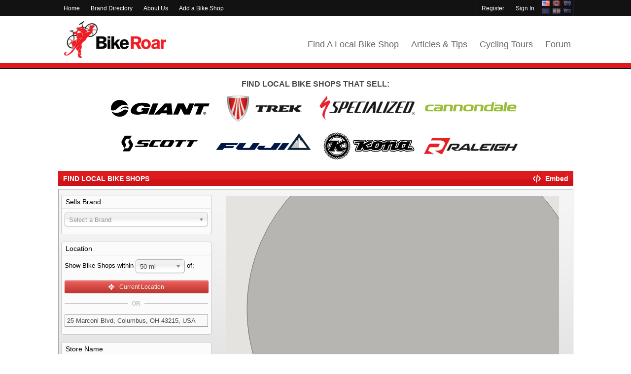

--- FILE ---
content_type: text/html; charset=utf-8
request_url: https://www.bikeroar.com/stores
body_size: 44100
content:
<!DOCTYPE html><html data-env="production" lang="en"><head><meta charset="utf-8" /><meta content="text/html; charset=UTF-8" http-equiv="content-type" /><meta name="robots" content="noindex,follow" /><script nonce="XbhDNLvnbFMzSyKMn4TsUGkfmN7tn6RmFuVIRnJljQ8=">window.NREUM||(NREUM={}),__nr_require=function(e,t,n){function r(n){if(!t[n]){var o=t[n]={exports:{}};e[n][0].call(o.exports,function(t){var o=e[n][1][t];return r(o||t)},o,o.exports)}return t[n].exports}if("function"==typeof __nr_require)return __nr_require;for(var o=0;o<n.length;o++)r(n[o]);return r}({1:[function(e,t,n){function r(){}function o(e,t,n){return function(){return i(e,[f.now()].concat(u(arguments)),t?null:this,n),t?void 0:this}}var i=e("handle"),a=e(2),u=e(3),c=e("ee").get("tracer"),f=e("loader"),s=NREUM;"undefined"==typeof window.newrelic&&(newrelic=s);var p=["setPageViewName","setCustomAttribute","setErrorHandler","finished","addToTrace","inlineHit","addRelease"],d="api-",l=d+"ixn-";a(p,function(e,t){s[t]=o(d+t,!0,"api")}),s.addPageAction=o(d+"addPageAction",!0),s.setCurrentRouteName=o(d+"routeName",!0),t.exports=newrelic,s.interaction=function(){return(new r).get()};var m=r.prototype={createTracer:function(e,t){var n={},r=this,o="function"==typeof t;return i(l+"tracer",[f.now(),e,n],r),function(){if(c.emit((o?"":"no-")+"fn-start",[f.now(),r,o],n),o)try{return t.apply(this,arguments)}catch(e){throw c.emit("fn-err",[arguments,this,e],n),e}finally{c.emit("fn-end",[f.now()],n)}}}};a("setName,setAttribute,save,ignore,onEnd,getContext,end,get".split(","),function(e,t){m[t]=o(l+t)}),newrelic.noticeError=function(e){"string"==typeof e&&(e=new Error(e)),i("err",[e,f.now()])}},{}],2:[function(e,t,n){function r(e,t){var n=[],r="",i=0;for(r in e)o.call(e,r)&&(n[i]=t(r,e[r]),i+=1);return n}var o=Object.prototype.hasOwnProperty;t.exports=r},{}],3:[function(e,t,n){function r(e,t,n){t||(t=0),"undefined"==typeof n&&(n=e?e.length:0);for(var r=-1,o=n-t||0,i=Array(o<0?0:o);++r<o;)i[r]=e[t+r];return i}t.exports=r},{}],4:[function(e,t,n){t.exports={exists:"undefined"!=typeof window.performance&&window.performance.timing&&"undefined"!=typeof window.performance.timing.navigationStart}},{}],ee:[function(e,t,n){function r(){}function o(e){function t(e){return e&&e instanceof r?e:e?c(e,u,i):i()}function n(n,r,o,i){if(!d.aborted||i){e&&e(n,r,o);for(var a=t(o),u=m(n),c=u.length,f=0;f<c;f++)u[f].apply(a,r);var p=s[y[n]];return p&&p.push([b,n,r,a]),a}}function l(e,t){v[e]=m(e).concat(t)}function m(e){return v[e]||[]}function w(e){return p[e]=p[e]||o(n)}function g(e,t){f(e,function(e,n){t=t||"feature",y[n]=t,t in s||(s[t]=[])})}var v={},y={},b={on:l,emit:n,get:w,listeners:m,context:t,buffer:g,abort:a,aborted:!1};return b}function i(){return new r}function a(){(s.api||s.feature)&&(d.aborted=!0,s=d.backlog={})}var u="nr@context",c=e("gos"),f=e(2),s={},p={},d=t.exports=o();d.backlog=s},{}],gos:[function(e,t,n){function r(e,t,n){if(o.call(e,t))return e[t];var r=n();if(Object.defineProperty&&Object.keys)try{return Object.defineProperty(e,t,{value:r,writable:!0,enumerable:!1}),r}catch(i){}return e[t]=r,r}var o=Object.prototype.hasOwnProperty;t.exports=r},{}],handle:[function(e,t,n){function r(e,t,n,r){o.buffer([e],r),o.emit(e,t,n)}var o=e("ee").get("handle");t.exports=r,r.ee=o},{}],id:[function(e,t,n){function r(e){var t=typeof e;return!e||"object"!==t&&"function"!==t?-1:e===window?0:a(e,i,function(){return o++})}var o=1,i="nr@id",a=e("gos");t.exports=r},{}],loader:[function(e,t,n){function r(){if(!x++){var e=h.info=NREUM.info,t=d.getElementsByTagName("script")[0];if(setTimeout(s.abort,3e4),!(e&&e.licenseKey&&e.applicationID&&t))return s.abort();f(y,function(t,n){e[t]||(e[t]=n)}),c("mark",["onload",a()+h.offset],null,"api");var n=d.createElement("script");n.src="https://"+e.agent,t.parentNode.insertBefore(n,t)}}function o(){"complete"===d.readyState&&i()}function i(){c("mark",["domContent",a()+h.offset],null,"api")}function a(){return E.exists&&performance.now?Math.round(performance.now()):(u=Math.max((new Date).getTime(),u))-h.offset}var u=(new Date).getTime(),c=e("handle"),f=e(2),s=e("ee"),p=window,d=p.document,l="addEventListener",m="attachEvent",w=p.XMLHttpRequest,g=w&&w.prototype;NREUM.o={ST:setTimeout,SI:p.setImmediate,CT:clearTimeout,XHR:w,REQ:p.Request,EV:p.Event,PR:p.Promise,MO:p.MutationObserver};var v=""+location,y={beacon:"bam.nr-data.net",errorBeacon:"bam.nr-data.net",agent:"js-agent.newrelic.com/nr-1071.min.js"},b=w&&g&&g[l]&&!/CriOS/.test(navigator.userAgent),h=t.exports={offset:u,now:a,origin:v,features:{},xhrWrappable:b};e(1),d[l]?(d[l]("DOMContentLoaded",i,!1),p[l]("load",r,!1)):(d[m]("onreadystatechange",o),p[m]("onload",r)),c("mark",["firstbyte",u],null,"api");var x=0,E=e(4)},{}]},{},["loader"]);
;NREUM.info={beacon:"bam.nr-data.net",errorBeacon:"bam.nr-data.net",licenseKey:"ef1f9e8fdf",applicationID:"31857908",sa:1}</script><meta name="csrf-param" content="authenticity_token" />
<meta name="csrf-token" content="kXWbhuYQlljvQYe5pkDXF7KLTDVsQR+auelVXn9JCoWBYF/3fReWEN8TyVC2IsXpO7K3q4Dof48iFPXLkllVwQ==" /><link rel="alternate" type="application/atom+xml" title="BikeRoar Articles &amp; Tips" href="https://www.bikeroar.com/feed" /><meta content="381090958691410" property="fb:app_id" /><link rel="shortcut icon" type="image/x-icon" href="//static.bikeroar.com/assets/favicon-a9d9d1096f32f962fc54a88722a5631be65c3e649a57c0297b512c7341cae30b.ico?v=2" /><link rel="apple-touch-icon-precomposed" type="image/png" href="//static.bikeroar.com/assets/favicons/apple-touch-icon-precomposed-2e4797ffe48d4e9c9a040509224a5ffd246055da1a7d6a29f71a1c65b2142f23.png" sizes="180x180" /><link rel="apple-touch-icon" type="image/png" href="//static.bikeroar.com/assets/favicons/apple-touch-icon-180x180-22f139d3c4d7c6ba8205f71d9087cfad360928bd9cecbbabb3e3af9be0d53794.png" sizes="180x180" /><link rel="apple-touch-icon" type="image/png" href="//static.bikeroar.com/assets/favicons/apple-touch-icon-152x152-a8997006848cd62ab1be04468232f48aaa916a153bf77e8ebff6e8259af6ed5b.png" sizes="152x152" /><link rel="apple-touch-icon" type="image/png" href="//static.bikeroar.com/assets/favicons/apple-touch-icon-144x144-a9753c7bae22b3a94e48f15f7244c6775e88fbb72c5e458ee80257c632c52ef3.png" sizes="144x144" /><link rel="apple-touch-icon" type="image/png" href="//static.bikeroar.com/assets/favicons/apple-touch-icon-120x120-1850deb41e364d328fb8770098283bb1176d8122d5bbff16382010f0c9d5d1a1.png" sizes="120x120" /><link rel="apple-touch-icon" type="image/png" href="//static.bikeroar.com/assets/favicons/apple-touch-icon-114x114-b79b441cfb206795e6a5cecb1c639bad2a6740e1b17b472278d4ad40f2a58f63.png" sizes="114x114" /><link rel="apple-touch-icon" type="image/png" href="//static.bikeroar.com/assets/favicons/apple-touch-icon-76x76-41a51ae1d311215ec713f21d5be278032bc8822b03e88e8f0b565e3398ed3743.png" sizes="76x76" /><link rel="apple-touch-icon" type="image/png" href="//static.bikeroar.com/assets/favicons/apple-touch-icon-72x72-118b676814072dcf043ffaabf5f57e99870e8330e210cfb160cd04cb3a943024.png" sizes="72x72" /><link rel="apple-touch-icon" type="image/png" href="//static.bikeroar.com/assets/favicons/apple-touch-icon-60x60-3ba10509d29d1afaec236ab7c413c716d37943fd974c28501763fac9974cd19d.png" sizes="60x60" /><link rel="apple-touch-icon" type="image/png" href="//static.bikeroar.com/assets/favicons/apple-touch-icon-57x57-af5eb58d2f11778aa6b44ee19fd3ba1cd8ad55b7aa495dc68683e9cd80d7df8f.png" sizes="57x57" /><link rel="icon" type="image/png" href="//static.bikeroar.com/assets/favicons/android-chrome-192x192-bfa2b5fbb44bb79ca4ce8ecd4291a27de5f1337592d7735801f31469be5c725d.png" sizes="192x192" /><link rel="icon" type="image/png" href="//static.bikeroar.com/assets/favicons/favicon-194x194-eb1d5fb33cd30594d0d29f5ebc4144bd81d1c43f4925c0077fbce237ce04b753.png" sizes="194x194" /><link rel="icon" type="image/png" href="//static.bikeroar.com/images/favicons/favicon-128x128.png" sizes="128x128" /><link rel="icon" type="image/png" href="//static.bikeroar.com/assets/favicons/favicon-96x96-0022fe2f5c9ba19ef5a934a63cdf6e3510d80f11f96ec2c49e2a515c32a3c67f.png" sizes="96x96" /><link rel="icon" type="image/png" href="//static.bikeroar.com/images/favicons/favicon-64x64.png" sizes="64x64" /><link rel="icon" type="image/png" href="//static.bikeroar.com/images/favicons/favicon-48x48.png" sizes="48x48" /><link rel="icon" type="image/png" href="//static.bikeroar.com/assets/favicons/favicon-32x32-619e0327988005f66ba3a06f7feeddec56a02294ba91dbe1fcbcdbb596eb4a1a.png" sizes="32x32" /><link rel="icon" type="image/png" href="//static.bikeroar.com/images/favicons/favicon-24x24.png" sizes="24x24" /><link rel="icon" type="image/png" href="//static.bikeroar.com/assets/favicons/favicon-16x16-1d859bcbe7656d545c326d65486be7e620bb8435eaaf2cd661baa6b458472244.png" sizes="16x16" /><link href="//www.bikeroar.com/manifest.json" rel="manifest" /><meta content="//static.bikeroar.com/assets/favicons/mstile-70x70-b43c6ea2deb901c96424e6378d273ea7c12e301cf70b3385db20dc5db5dfb60c.png" name="msapplication-square70x70logo" /><meta content="//static.bikeroar.com/assets/favicons/mstile-150x150-2c325fbc806e062ef8c8bef01c4380a32fa9cc50d72ba96638e7486d86085827.png" name="msapplication-square150x150logo" /><meta content="//static.bikeroar.com/assets/favicons/mstile-310x150-6b1033d000c7979d1277f919dcbb58e0b2c21c5f0e9f98fcff889ee39973833b.png" name="msapplication-wide310x150logo" /><meta content="//static.bikeroar.com/assets/favicons/mstile-310x310-720fb01e1383035fdbb80b3ab3ea150cbbb0b4a3cd5f436fc7e5e7cd6f45072f.png" name="msapplication-square310x310logo" /><meta content="BikeRoar" name="application-name" /><meta content="BikeRoar" name="apple-mobile-web-app-title" /><meta content="#69cacb" name="theme-color" /><meta content="#69cacb" name="msapplication-TileColor" /><meta content="frequency=30;polling-uri=http://notifications.buildmypinnedsite.com/?feed=http://www.bikeroar.com/feed.atom&amp;amp;id=1;polling-uri2=http://notifications.buildmypinnedsite.com/?feed=http://www.bikeroar.com/feed.atom&amp;amp;id=2;polling-uri3=http://notifications.buildmypinnedsite.com/?feed=http://www.bikeroar.com/feed.atom&amp;amp;id=3;polling-uri4=http://notifications.buildmypinnedsite.com/?feed=http://www.bikeroar.com/feed.atom&amp;amp;id=4;polling-uri5=http://notifications.buildmypinnedsite.com/?feed=http://www.bikeroar.com/feed.atom&amp;amp;id=5;cycle=1" name="msapplication-notification" /><link href="#&lt;Proc:0x000055bac0d64f18@/data/bikeroar/releases/20250817124125_0d81f704b1/config/environments/production.rb:66&gt;/" rel="preconnect" /><link href="//content.bikeroar.com/" rel="preconnect" /><link as="style" href="https://fonts.googleapis.com/css?family=Open+Sans:400,400i,700,700i" rel="preload" /><title>Find Local Bike Shops in OH 43215, USA</title><link rel="stylesheet" media="screen" href="//static.bikeroar.com/assets/base-b6edeb8c78c3058b5886c2629610d9104d137f5d5b721148b55f082b7625aecd.css" /><link rel="stylesheet" media="screen" href="//static.bikeroar.com/assets/application-b545e8c64fe495a5871622243418d0cc8a862c113aaaec0a281ec46910adab94.css" /><script async="" src="https://securepubads.g.doubleclick.net/tag/js/gpt.js"></script><script>window.googletag = window.googletag || {cmd: []};
var adSlotFooter1;

googletag.cmd.push(function() {
  adSlotFooter1 = googletag.defineSlot('/41633855/stores_show_bottom_728x90', [728, 90], 'dfp-stores-show-bottom-728x90-1').addService(googletag.pubads());
  googletag.pubads().setTargeting('s_brands', '');
  googletag.pubads().setRequestNonPersonalizedAds(1);
  googletag.pubads().enableSingleRequest();
  googletag.enableServices();
});</script><script>!function(f,b,e,v,n,t,s){if(f.fbq)return;n=f.fbq=function(){n.callMethod?n.callMethod.apply(n,arguments):n.queue.push(arguments)};
if(!f._fbq)f._fbq=n;n.push=n;n.loaded=!0;n.version='2.0';n.queue=[];t=b.createElement(e);t.async=!0;
t.src=v;s=b.getElementsByTagName(e)[0];s.parentNode.insertBefore(t,s)}(window,document,'script','//connect.facebook.net/en_US/fbevents.js');

fbq('init', '749786581793411');
fbq('track', "PageView");</script><noscript><img height="1" src="https://www.facebook.com/tr?id=749786581793411&amp;ev=PageView&amp;noscript=1" style="display:none" width="1" /></noscript><script async="" defer="" type="text/javascript">!function(d,o,j,O,mo,jo){'crl8'in d||(d.crl8=function(){d.crl8.q.push(arguments);},d.crl8.q=[]),mo=o.createElement(j),mo.src=O,mo.onload=function(){DOJOMOJO.send();},mo.async=!0,jo=o.getElementsByTagName(j)[0],jo.parentNode.insertBefore(mo,jo);}(window,document,'script','https://www.dojomojo.com/track.js?brand_id=1162');</script><script>fbq('track', 'Search');</script>          <!-- Analytical Init: Google Universal -->
          <script>
            (function(i,s,o,g,r,a,m){i['GoogleAnalyticsObject']=r;i[r]=i[r]||function(){
            (i[r].q=i[r].q||[]).push(arguments)},i[r].l=1*new Date();a=s.createElement(o),
            m=s.getElementsByTagName(o)[0];a.async=1;a.src=g;m.parentNode.insertBefore(a,m)
            })(window,document,'script','//www.google-analytics.com/analytics.js','ga');

            ga('create', 'UA-28539178-1', 'auto', {
              'allowLinker': true
            });
            ga('require', 'displayfeatures');
            ga('send', 'pageview');
            ga('require', 'linker');
            ga('linker:autoLink', ["www.bikeroar.com", "store-support.bikeroar.com", "forum.bikeroar.com"], false, true);
            setTimeout(function() { ga('send','event','Valid Pageview','time on page more than 15 seconds'); },15000);

          </script>
          <!-- Analytical Init: Mixpanel -->
          <script type="text/javascript">
            (function(f,b){if(!b.__SV){var a,e,i,g;window.mixpanel=b;b._i=[];b.init=function(a,e,d){function f(b,h){var a=h.split(".");2==a.length&&(b=b[a[0]],h=a[1]);b[h]=function(){b.push([h].concat(Array.prototype.slice.call(arguments,0)))}}var c=b;"undefined"!==typeof d?c=b[d]=[]:d="mixpanel";c.people=c.people||[];c.toString=function(b){var a="mixpanel";"mixpanel"!==d&&(a+="."+d);b||(a+=" (stub)");return a};c.people.toString=function(){return c.toString(1)+".people (stub)"};i="disable track track_pageview track_links track_forms register register_once alias unregister identify name_tag set_config people.set people.set_once people.increment people.append people.track_charge people.clear_charges people.delete_user".split(" ");for(g=0;g<i.length;g++)f(c,i[g]);b._i.push([a,e,d])};b.__SV=1.2;a=f.createElement("script");a.type="text/javascript";a.async=!0;a.src="//cdn.mxpnl.com/libs/mixpanel-2-latest.min.js";e=f.getElementsByTagName("script")[0];e.parentNode.insertBefore(a,e)}})(document,window.mixpanel||[]);
            mixpanel.init("ce5820d3334c97c5ca1a7d2027b42bf3");
          </script>
          <!-- end Mixpanel -->

<script type="text/javascript">
var Analytical = {
  track: function(page, options) {
if (!options || !options.filterModules || options.filterModules['mixpanel']) {
mixpanel.track("page viewed", {"url":page}, function(){});
}
if (!options || !options.filterModules || options.filterModules['console']) {
if(typeof(console) !== 'undefined' && console != null) { 
        console.log("Analytical Track: "+page);
 }
}
  },
  event: function(name, data, options) {
    if (typeof data === 'undefined') { data = {}; }
if (!options || !options.filterModules || options.filterModules['google_universal']) {
ga('send', 'event', "Event", name);
}
if (!options || !options.filterModules || options.filterModules['mixpanel']) {
mixpanel.track(name, data);
}
if (!options || !options.filterModules || options.filterModules['console']) {
if(typeof(console) !== 'undefined' && console != null) { 
        console.log("Analytical Event: "+name);
        console.log(data);
 }
}
  },
  set: function(data, options) {
    if (typeof data === 'undefined') { data = {}; }

  }
};
</script>
</head><body class="controller-stores action-index"><div id="main-container"><div id="top-wp"><div id="top"><ul id="util-nav"><li><a href="/" title="">Home</a></li><li><a href="/brands" title="Explore cycling brands on BikeRoar">Brand Directory</a></li><li><a href="/about-us" title="">About Us</a></li><li><a href="/add_stores" title="">Add a Bike Shop</a></li></ul><ul id="user-nav"><li id="flags-nav"><table><tr><td class="flag-codes"><a class="selected flag-opt" data-ref="us" rel="nofollow" href="javascript:void(0);"><i class='flag flag-us'></i></a></td><td class="flag-codes"><a class="flag-opt" data-ref="ca" rel="nofollow" href="javascript:void(0);"><i class='flag flag-ca'></i></a></td><td class="flag-codes"><a class="flag-opt" data-ref="au" rel="nofollow" href="javascript:void(0);"><i class='flag flag-au'></i></a></td></tr><tr><td class="flag-codes"><a class="flag-opt" data-ref="eu" rel="nofollow" href="javascript:void(0);"><i class='flag flag-eu'></i></a></td><td class="flag-codes"><a class="flag-opt" data-ref="uk" rel="nofollow" href="javascript:void(0);"><i class='flag flag-uk'></i></a></td><td class="flag-codes"><a class="flag-opt" data-ref="nz" rel="nofollow" href="javascript:void(0);"><i class='flag flag-nz'></i></a></td></tr></table></li><li><a class="sign-in" rel="nofollow" href="javascript:void(0)">Sign In</a></li><li><a rel="nofollow" id="sign-up-register" href="/members/new_member">Register</a></li></ul></div></div><div id="header-wp"><div id="header"><a id="logo" class="" tabindex="1" href="/">BikeRoar</a><div class="header-links-wrapper clearfix"><a class="header-link" title="Find a local bike shop near you..." tabindex="2" href="/stores">Find A Local Bike Shop</a><a class="header-link" title="Read our articles, tips and expert advice..." tabindex="3" href="/expert_advice">Articles &amp; Tips</a><a target="_blank" class="header-link" title="Find your perfect cycling adventure..." tabindex="4" href="https://www.roaradventures.com/?utm_source=bikeroar&amp;utm_medium=web&amp;utm_campaign=nav">Cycling Tours</a><a target="_blank" class="header-link" title="Chat with fellow cyclists in our Rider&#39;s Forum..." tabindex="5" href="https://forum.bikeroar.com">Forum</a></div></div></div><div class="main_nav thin" id="nav"></div><div id="content-wp"><div id="content"><div style="text-align:center; margin: 10px 0 15px;"><h2 style="font-size: 1.6em;">Find local bike shops that sell:</h2><div id="stores-key-brands"><ul><li style="display: inline-block; margin: 5px;"><a title="Find stores that sell Giant" href="/stores?keybrand=Giant"><img src="//content.bikeroar.com/system/search_images/1/display/Giant_logo_200w.png?1456464628" alt="Giant logo 200w" /></a></li><li style="display: inline-block; margin: 5px;"><a title="Find stores that sell Trek" href="/stores?keybrand=Trek"><img src="//content.bikeroar.com/system/search_images/2/display/Trek_resized_small.png?1392153173" alt="Trek resized small" /></a></li><li style="display: inline-block; margin: 5px;"><a title="Find stores that sell Specialized" href="/stores?keybrand=Specialized"><img src="//content.bikeroar.com/system/search_images/3/display/Specialized_Logo_resized_small_trans.png?1362004480" alt="Specialized logo resized small trans" /></a></li><li style="display: inline-block; margin: 5px;"><a title="Find stores that sell Cannondale" href="/stores?keybrand=Cannondale"><img src="//content.bikeroar.com/system/search_images/4/display/Cannondale_Word_Logo_resized_small_trans.png?1362004357" alt="Cannondale word logo resized small trans" /></a></li><li style="display: inline-block; margin: 5px;"><a title="Find stores that sell Scott" href="/stores?keybrand=Scott"><img src="//content.bikeroar.com/system/search_images/5/display/Scott_Trans_small.png?1361758262" alt="Scott trans small" /></a></li><li style="display: inline-block; margin: 5px;"><a title="Find stores that sell Fuji" href="/stores?keybrand=Fuji"><img src="//content.bikeroar.com/system/search_images/6/display/Fuji.png?1362003259" alt="Fuji" /></a></li><li style="display: inline-block; margin: 5px;"><a title="Find stores that sell Kona" href="/stores?keybrand=Kona"><img src="//content.bikeroar.com/system/search_images/7/display/FinalKonaLogo.jpg?1394059185" alt="Finalkonalogo" /></a></li><li style="display: inline-block; margin: 5px;"><a title="Find stores that sell Raleigh" href="/stores?keybrand=Raleigh"><img src="//content.bikeroar.com/system/search_images/8/display/raleigh.png?1373430423" alt="Raleigh" /></a></li></ul></div></div><div class="panel-header panel-header-search panel-header-highlight"><h2>Find Local Bike Shops<div class="embed-lbs-widget-btn"><a data-member_id="" href="#" role="embed-lbs-widget-btn"> Embed</a></div></h2></div><div class="filter"><div class="row" id="keybrand-search"><div class="span4" style="width: 315px"><div id="stores-search"><form id="stores-search-form" action="https://www.bikeroar.com/stores" accept-charset="UTF-8" method="get"><input name="utf8" type="hidden" value="&#x2713;" /><input type="hidden" name="lat_long[]" id="lat" /><input type="hidden" name="lat_long[]" id="long" /><div class="store-search-group"><div class="store-search-heading"> Sells Brand</div><div class="store-search-inner"><div class="filter-field store-search-field"><select name="brand_id" id="brand_id" role="chosen-select" data-placeholder="Select a Brand" class="full-width"><option value=""></option>
<option value="776">100%</option>
<option value="777">110%</option>
<option value="778">1664 BMX</option>
<option value="455">2Hip</option>
<option value="779">2Toms</option>
<option value="8">2XU</option>
<option value="780">3 Legs Cycling</option>
<option value="2052">3G Bikes</option>
<option value="781">3M</option>
<option value="89">3T</option>
<option value="784">4-Jeri</option>
<option value="783">45N</option>
<option value="782">45NRTH</option>
<option value="785">4ZA</option>
<option value="786">5-Hour Energy</option>
<option value="2039">6D Helmets</option>
<option value="2043">6KU</option>
<option value="787">7 Protection</option>
<option value="788">7iDP</option>
<option value="2033">7Mesh</option>
<option value="416">83 Sportswear</option>
<option value="750">9:ZERO:7</option>
<option value="797">A-Class</option>
<option value="789">A2Z</option>
<option value="790">Aardvark</option>
<option value="653">Abbey Bike Tools</option>
<option value="791">ABC</option>
<option value="792">ABI</option>
<option value="793">Absolute Black</option>
<option value="150">ABUS</option>
<option value="619">Academy BMX</option>
<option value="794">Accelerade</option>
<option value="795">Accu-Gage</option>
<option value="796">AceCo Precision Manufacture</option>
<option value="798">Acros</option>
<option value="456">ACS</option>
<option value="772">Activlab</option>
<option value="799">Adams</option>
<option value="149">Adidas</option>
<option value="800">Adrenaline Promotions</option>
<option value="801">Adventure Cycling</option>
<option value="802">Adventure Medical Kits</option>
<option value="1891">Aftershokz</option>
<option value="368">AGU</option>
<option value="803">AheadSet</option>
<option value="804">Ahearne Cycles</option>
<option value="805">Airace</option>
<option value="1985">Airbone</option>
<option value="806">Airius</option>
<option value="1940">Airshot</option>
<option value="722">Alchemy Goods</option>
<option value="457">Alexrims</option>
<option value="152">Alienation</option>
<option value="807">Alite Designs</option>
<option value="808">All Rite</option>
<option value="114">All-City</option>
<option value="809">Allen</option>
<option value="2027">Allied Cycle Works</option>
<option value="151">Alligator</option>
<option value="773">AllMax</option>
<option value="810">Alpen Books</option>
<option value="148">Alpina</option>
<option value="318">Alpinestars</option>
<option value="2024">Altor Locks</option>
<option value="398">Altura</option>
<option value="811">AME Grips</option>
<option value="139">American Classic</option>
<option value="812">AminoRip</option>
<option value="156">Amoebaparts</option>
<option value="1986">An Lun</option>
<option value="405">AnaNichoola</option>
<option value="388">Andiamo</option>
<option value="813">Animal</option>
<option value="147">Answer</option>
<option value="814">Answer BMX</option>
<option value="815">Antique Saddle</option>
<option value="816">Anvl</option>
<option value="817">Apex</option>
<option value="818">Apidura</option>
<option value="11">Apollo</option>
<option value="146">Apres Velo</option>
<option value="647">APX</option>
<option value="819">Aqua Sphere</option>
<option value="820">Aquamira</option>
<option value="821">Arai</option>
<option value="1943">Archie McPhee</option>
<option value="822">Areaware</option>
<option value="12">Argon 18</option>
<option value="823">Arkel</option>
<option value="824">Armor All</option>
<option value="2053">ArroWhere</option>
<option value="587">Arundel</option>
<option value="379">Ascend Sportswear</option>
<option value="155">Ashima</option>
<option value="736">Ass Savers</option>
<option value="13">Assos</option>
<option value="825">ATI Grips</option>
<option value="733">Atlas Brace</option>
<option value="458">Atomlab</option>
<option value="826">Atran Velo</option>
<option value="638">Attaquer Cycling</option>
<option value="14">Avanti</option>
<option value="827">Avenir</option>
<option value="134">Avid</option>
<option value="2055">Ax-Lightness</option>
<option value="828">AXA</option>
<option value="142">Axiom</option>
<option value="829">Axle Release</option>
<option value="830">AXO</option>
<option value="319">Azonic</option>
<option value="831">Aztec</option>
<option value="1905">Azur</option>
<option value="15">Azzurri</option>
<option value="844">B-Cycle</option>
<option value="882">B-Labs</option>
<option value="902">B-Pod</option>
<option value="160">B.O.B.</option>
<option value="710">Babboe</option>
<option value="832">Baby Jogger</option>
<option value="833">Bacchetta</option>
<option value="1903">Backcountry Research</option>
<option value="834">Backpacker&#39;s Pantry</option>
<option value="835">Bahco</option>
<option value="836">Baladeo</option>
<option value="674">Balbi</option>
<option value="737">Banjo Brothers</option>
<option value="143">Banshee</option>
<option value="837">Bar Mitts</option>
<option value="1999">Barbieri</option>
<option value="838">Barfly</option>
<option value="839">Barnett Bicycle Institute</option>
<option value="840">Basik</option>
<option value="164">Basil</option>
<option value="841">Basket Buddy</option>
<option value="16">Basso</option>
<option value="842">Batavus</option>
<option value="843">Batteries</option>
<option value="656">Bauer Bicycles</option>
<option value="128">BBB</option>
<option value="845">BDI</option>
<option value="846">Bebop</option>
<option value="847">BeetElite</option>
<option value="848">Beljum Budder</option>
<option value="94">Bell</option>
<option value="849">Bella Capo</option>
<option value="1998">Bellelli</option>
<option value="157">Bellwether</option>
<option value="1946">Benno Bikes</option>
<option value="459">BeOne</option>
<option value="567">Bergamont Bicycles</option>
<option value="437">Bern</option>
<option value="850">Bertucci</option>
<option value="851">Beto</option>
<option value="623">Betty Designs</option>
<option value="852">Betwixt</option>
<option value="853">Beyond Coastal</option>
<option value="5">BH</option>
<option value="17">Bianchi</option>
<option value="854">BibBits</option>
<option value="855">Bicycle Research</option>
<option value="856">Bicycling Magazine</option>
<option value="1997">Bicygnals</option>
<option value="390">Biemme</option>
<option value="857">Big Agnes Inc.</option>
<option value="765">BiKASE</option>
<option value="762">Bike Ahead Composites</option>
<option value="1960">Bike Citizens</option>
<option value="858">Bike Dabs</option>
<option value="859">Bike Fit Systems</option>
<option value="860">Bike Fixtation</option>
<option value="861">Bike Friday</option>
<option value="862">Bike Medicine</option>
<option value="863">Bike Peddler</option>
<option value="158">Bike Ribbon</option>
<option value="864">Bike Trainer</option>
<option value="865">Bike Trainer Handle</option>
<option value="866">Bike-Aid</option>
<option value="868">Bike-Eye</option>
<option value="871">Bike-Guard</option>
<option value="873">Bike-O-Vision</option>
<option value="867">bikedabs</option>
<option value="869">Bikefit</option>
<option value="870">Bikegear</option>
<option value="391">Bikehard</option>
<option value="872">Bikemate</option>
<option value="279">BikeParka</option>
<option value="507">BikeRoar</option>
<option value="874">Bikes Belong</option>
<option value="875">BikeSmart</option>
<option value="876">Bikeverywhere</option>
<option value="162">Biknd</option>
<option value="877">Bio-Circle</option>
<option value="372">Bio-Racer</option>
<option value="280">Bioflex</option>
<option value="543">BioLogic</option>
<option value="878">Bionicon</option>
<option value="879">BionX</option>
<option value="880">Biria</option>
<option value="881">Birota</option>
<option value="731">Birzman</option>
<option value="610">BKOOL</option>
<option value="883">Black Diamond</option>
<option value="884">Black Label</option>
<option value="479">Black Market</option>
<option value="885">Black Ops</option>
<option value="1862">Blackburn</option>
<option value="159">Blackburn Design</option>
<option value="725">Blackhawk Wheel Co.</option>
<option value="138">Blackspire</option>
<option value="886">Bladewell</option>
<option value="660">Blank</option>
<option value="887">BlenderBottle</option>
<option value="1969">Blix Electric Bikes</option>
<option value="443">Bloc</option>
<option value="888">BLT</option>
<option value="889">Blue</option>
<option value="1995">Blue Desert</option>
<option value="890">Blueseventy</option>
<option value="18">BMC</option>
<option value="2030">BMW</option>
<option value="502">BN&#39;B Rack</option>
<option value="19">Boardman</option>
<option value="891">BOB Trailers</option>
<option value="1996">Body Glove</option>
<option value="892">Bodyglide</option>
<option value="893">Boeshield</option>
<option value="2068">Bolero</option>
<option value="2064">Bollé</option>
<option value="636">Bombtrack</option>
<option value="894">Bombtrack Bicycle Company</option>
<option value="895">Bondhus</option>
<option value="598">Bonk Breaker</option>
<option value="445">Bont</option>
<option value="197">Bontrager</option>
<option value="2057">Bonx</option>
<option value="1951">Boo Bicycles</option>
<option value="627">Books</option>
<option value="896">BOOMBOTIX</option>
<option value="560">Borealis Bikes</option>
<option value="897">Boreas Gear</option>
<option value="898">Bosch</option>
<option value="539">Bottecchia</option>
<option value="899">BOX</option>
<option value="900">Boxes By Fred</option>
<option value="901">BP4 Design</option>
<option value="903">Braaap</option>
<option value="904">Brannock Device Co.</option>
<option value="905">Brave Soldier</option>
<option value="771">Breathe Right</option>
<option value="617">Breezer</option>
<option value="906">Brev.M</option>
<option value="1892">Bridgestone Tire</option>
<option value="907">Bridgetown Coffee</option>
<option value="370">Briko</option>
<option value="908">Brodie</option>
<option value="1956">BrokeAndTipple</option>
<option value="909">Brompfication</option>
<option value="604">Brompton</option>
<option value="910">Brooklyn Bicycle Co.</option>
<option value="112">Brooks</option>
<option value="911">Brunton</option>
<option value="912">Brush Research</option>
<option value="161">Bryton</option>
<option value="913">BSD</option>
<option value="914">BTI</option>
<option value="915">Buddy Bike</option>
<option value="916">Buddy Flaps</option>
<option value="917">Buddy Pegs</option>
<option value="1945">Buddyrider</option>
<option value="163">Buff</option>
<option value="918">Buh-Bump</option>
<option value="919">Bullet</option>
<option value="920">Bullet Ventures</option>
<option value="921">BULT</option>
<option value="922">BunnyHop Tribe</option>
<option value="923">Buonpane Publications</option>
<option value="924">Burgtec</option>
<option value="187">Burley</option>
<option value="925">Busch &amp; Muller</option>
<option value="926">Bushnell</option>
<option value="927">Buztronics</option>
<option value="498">Buzz Rack</option>
<option value="928">Buzzy&#39;s</option>
<option value="758">by.schulz</option>
<option value="624">ByK Bikes</option>
<option value="1913">C-Preme</option>
<option value="929">Cable Tie Express</option>
<option value="2041">Cactus Tongue</option>
<option value="1955">Cafepress</option>
<option value="930">Caffelatex</option>
<option value="931">Calfee Design</option>
<option value="932">California Bike Gear</option>
<option value="933">California Springs</option>
<option value="115">CamelBak</option>
<option value="934">Camillus</option>
<option value="568">Caminade</option>
<option value="101">Campagnolo</option>
<option value="935">Can Carrier Co.</option>
<option value="936">Canada Ticket</option>
<option value="167">Canari</option>
<option value="173">Cane Creek</option>
<option value="20">Cannondale</option>
<option value="937">Cantitoe Road</option>
<option value="523">Canyon</option>
<option value="340">Capo</option>
<option value="938">Carb-boom</option>
<option value="694">CarbonPro Sports</option>
<option value="939">Cardiff</option>
<option value="940">Cardo</option>
<option value="165">Carnac</option>
<option value="941">Carousel</option>
<option value="174">Carradice</option>
<option value="444">Carrera</option>
<option value="942">Carver Surf Racks</option>
<option value="635">Casati Cycles</option>
<option value="943">Cascade</option>
<option value="109">Castelli</option>
<option value="21">CatEye</option>
<option value="168">Catlike</option>
<option value="944">Catrike</option>
<option value="2040">Cavallini</option>
<option value="945">CDI Torque Products</option>
<option value="946">Ceepo</option>
<option value="7">Cellbikes</option>
<option value="947">Cenote</option>
<option value="341">CEP</option>
<option value="948">CeramicSpeed</option>
<option value="22">Cervelo</option>
<option value="949">Chadwick</option>
<option value="950">Chalktrail</option>
<option value="951">Challenge Tires</option>
<option value="952">Chamois Butt&#39;r</option>
<option value="1934">Champion System</option>
<option value="668">Chappelli</option>
<option value="23">Charge</option>
<option value="24">Chariot</option>
<option value="1907">Chariot Carriers</option>
<option value="953">Chase</option>
<option value="661">Cheetah</option>
<option value="954">Chiba</option>
<option value="763">Chien King</option>
<option value="169">Chris King</option>
<option value="724">Chromag</option>
<option value="955">Chromax</option>
<option value="175">Chrome</option>
<option value="956">Chub</option>
<option value="957">CHUMS</option>
<option value="180">Ciclosport</option>
<option value="9">Cinelli</option>
<option value="709">Circe Cycles</option>
<option value="958">CityLite</option>
<option value="321">Civia</option>
<option value="353">Civilian</option>
<option value="176">Clarks</option>
<option value="1970">Classified Nutrition</option>
<option value="959">Clean Bottle</option>
<option value="960">Clean Designs</option>
<option value="961">Clean Motion</option>
<option value="708">Cleary Bikes</option>
<option value="962">Cleatskins</option>
<option value="535">Clement Cycling</option>
<option value="963">Cleverhood</option>
<option value="730">Clif Bar</option>
<option value="964">Clockwork Gears</option>
<option value="965">Cloud-9</option>
<option value="383">Club Ride</option>
<option value="966">Club Roost</option>
<option value="974">Co-Motion</option>
<option value="983">Co-Union Industry</option>
<option value="967">Cobb Cycling</option>
<option value="968">COBO</option>
<option value="1972">Cobra</option>
<option value="969">Cobra Products</option>
<option value="639">Coffee and Cols</option>
<option value="970">Cogburn</option>
<option value="971">ColdAvenger</option>
<option value="972">Colectivo Coffee</option>
<option value="25">Colnago</option>
<option value="231">Colony</option>
<option value="973">Colorbasket</option>
<option value="282">Columbus</option>
<option value="460">Commencal</option>
<option value="975">Competition Chemicals</option>
<option value="976">Competition Cycles Services</option>
<option value="977">Compex</option>
<option value="978">Connex</option>
<option value="90">Continental</option>
<option value="979">Contour Sport</option>
<option value="980">Control Tech</option>
<option value="461">Controltech</option>
<option value="981">Cool Tac</option>
<option value="26">Cooper</option>
<option value="982">CoPilot</option>
<option value="242">Corima</option>
<option value="2060">COROS</option>
<option value="27">Corratec</option>
<option value="462">Cove</option>
<option value="177">Craft</option>
<option value="984">Crane Bell Co</option>
<option value="170">Crankbrothers</option>
<option value="463">Cratoni</option>
<option value="985">Crazy Creek</option>
<option value="986">Crazy Safety</option>
<option value="987">Crazy Stuff</option>
<option value="988">Creme Cycles</option>
<option value="365">Creux</option>
<option value="659">Critical Cycles</option>
<option value="989">CRKT</option>
<option value="990">Cronometro</option>
<option value="171">Croozer</option>
<option value="178">Crud</option>
<option value="991">Crud Products</option>
<option value="992">Cruiser Candy</option>
<option value="2021">Crumpler</option>
<option value="993">Cruz Bar</option>
<option value="666">Cruzee</option>
<option value="172">CST</option>
<option value="96">Cube</option>
<option value="994">CueClip</option>
<option value="480">Cult</option>
<option value="179">Curana</option>
<option value="995">currexSole</option>
<option value="579">Currie Tech</option>
<option value="2031">Cushcore</option>
<option value="342">Cutter</option>
<option value="996">CW-X</option>
<option value="997">CX Tape</option>
<option value="998">Cycle Dog</option>
<option value="1994">Cycle Force</option>
<option value="999">Cycle Pro</option>
<option value="1000">Cycle Snap</option>
<option value="1001">Cycle Stuff</option>
<option value="1002">CycleAware</option>
<option value="1003">CycleLights</option>
<option value="122">CycleOps</option>
<option value="232">Cyclepassion</option>
<option value="1004">Cyclestock</option>
<option value="1944">Cyclights</option>
<option value="1898">Cycling Jewellery</option>
<option value="2062">Cycling Souvenirs</option>
<option value="2025">CyclingMOFOS</option>
<option value="609">Cycliq</option>
<option value="1005">Cyclo</option>
<option value="1006">Cyclo Rivoli</option>
<option value="1007">Cycloc</option>
<option value="1008">Cyclone</option>
<option value="113">Cyclus</option>
<option value="1009">CycoActive</option>
<option value="744">Cycology</option>
<option value="1010">Cygolite</option>
<option value="1011">Cynthia Twigs</option>
<option value="1012">Cytomax</option>
<option value="1013">Cytosport</option>
<option value="1014">D.Light</option>
<option value="464">Dabomb</option>
<option value="28">Dahon</option>
<option value="322">Dainese</option>
<option value="229">Dakine</option>
<option value="373">DannyShane</option>
<option value="399">Dare 2b</option>
<option value="1894">Dark Cycle Clothing</option>
<option value="188">Dawes</option>
<option value="1015">Day 6 Bicycles</option>
<option value="283">De Marchi</option>
<option value="284">De Rosa</option>
<option value="1016">De Soto</option>
<option value="1017">Dean</option>
<option value="1018">Deco</option>
<option value="181">Deda</option>
<option value="465">Dedacciai</option>
<option value="182">DeFeet</option>
<option value="723">Deity Components</option>
<option value="774">Del Sol</option>
<option value="1019">Delta</option>
<option value="1020">Deluxe</option>
<option value="1021">DeMarchi</option>
<option value="1022">Demolition</option>
<option value="727">Derby</option>
<option value="1023">Dermatone</option>
<option value="1024">Dero</option>
<option value="1025">Descente</option>
<option value="1026">Detours</option>
<option value="714">Detroit Bikes</option>
<option value="230">Deuter</option>
<option value="550">Devinci Bikes</option>
<option value="1027">DH Design</option>
<option value="1893">dhb</option>
<option value="285">Dia-Compe</option>
<option value="186">Diadora</option>
<option value="1028">Diamant</option>
<option value="533">Diamondback</option>
<option value="1029">DiaTech</option>
<option value="1030">Dicta</option>
<option value="1987">Dieffe</option>
<option value="1031">DigiKey</option>
<option value="1032">Dimension</option>
<option value="1033">Dirt King</option>
<option value="1034">Dirty Dog</option>
<option value="1035">DisplayCo</option>
<option value="738">Dissent Labs</option>
<option value="234">DK</option>
<option value="1036">DKG</option>
<option value="82">DMR</option>
<option value="185">DMT</option>
<option value="369">DNA Italico</option>
<option value="1037">DNP</option>
<option value="1038">Do Wrap</option>
<option value="1039">Doc&#39;s Skin Care</option>
<option value="676">Doiy</option>
<option value="243">Dolan</option>
<option value="2080">Donnelly Cycling</option>
<option value="707">Douze Cycles</option>
<option value="1040">Downeast Bicycle Specialists</option>
<option value="1041">Dreamer Design</option>
<option value="531">Drift Innovation</option>
<option value="1042">DRW Design</option>
<option value="183">DT Swiss</option>
<option value="1043">Dual Eyewear</option>
<option value="1044">Dualco</option>
<option value="1045">Dugast</option>
<option value="1046">Duracell</option>
<option value="1047">Duro</option>
<option value="1048">DVO</option>
<option value="1049">DVS</option>
<option value="1050">Dynamic Discs</option>
<option value="1051">Dynaplug</option>
<option value="1052">Dyno</option>
<option value="343">DZ-nuts</option>
<option value="211">e*thirteen</option>
<option value="1053">Eagles Nest Outfitters</option>
<option value="706">Early Rider</option>
<option value="1054">Earthguard</option>
<option value="664">Eastern Bikes</option>
<option value="144">Easton</option>
<option value="583">Easy Motion</option>
<option value="1055">Easy Racers</option>
<option value="1056">Easy Seat</option>
<option value="1057">Eat Dutch Waffles</option>
<option value="1058">EBC</option>
<option value="1059">ECase</option>
<option value="1060">Echelon</option>
<option value="1061">Echowell</option>
<option value="1062">Eclat</option>
<option value="1984">Eclipse</option>
<option value="1063">Eclypse</option>
<option value="1950">EcoHelmet</option>
<option value="191">Eddy Merckx</option>
<option value="166">Effetto Mariposa</option>
<option value="1064">eFlow</option>
<option value="1065">eGear</option>
<option value="1066">EIS</option>
<option value="1067">EK USA</option>
<option value="1068">Eldi</option>
<option value="76">Electra</option>
<option value="1069">Electric Bike Technologies</option>
<option value="1070">ElectroStar</option>
<option value="1071">Elete Electrolytes</option>
<option value="1072">Eleven81</option>
<option value="721">Elevengear</option>
<option value="1073">Elevn Technologies</option>
<option value="190">Elite</option>
<option value="1074">Elite Bicycles</option>
<option value="1075">Elite Ozone</option>
<option value="1076">Elite SRL</option>
<option value="1890">Ella Doran</option>
<option value="1077">ElliptiGO</option>
<option value="274">Ellsworth</option>
<option value="745">ELMOTO</option>
<option value="1078">Encore Bikes</option>
<option value="1079">ENDEVR</option>
<option value="1080">Endless Bike</option>
<option value="261">Endura</option>
<option value="1920">Endura Nutrition</option>
<option value="631">Endurance Conspiracy</option>
<option value="272">Endurance Films</option>
<option value="1081">Enduro</option>
<option value="1082">Endurox</option>
<option value="1083">Energizer</option>
<option value="1084">Energylab Nutrition</option>
<option value="1925">Engrained Memories</option>
<option value="233">Enve Composites</option>
<option value="688">Enviro Things</option>
<option value="29">Envirowheels</option>
<option value="1085">Enzo&#39;s Cycling Products</option>
<option value="1086">Epic Camera</option>
<option value="1087">EPIC-id</option>
<option value="1088">epicRIDES</option>
<option value="672">eProdigy</option>
<option value="1089">Ergo</option>
<option value="385">Ergon</option>
<option value="1090">ESGE</option>
<option value="1091">ESI</option>
<option value="1092">eSoles</option>
<option value="1093">Ethnotek</option>
<option value="410">Etxeondo</option>
<option value="1094">Eveready</option>
<option value="663">Evo</option>
<option value="1095">EVO E-Bikes</option>
<option value="1096">Evoc</option>
<option value="1097">Evoke</option>
<option value="1098">EVS Sports</option>
<option value="1099">Excess Components</option>
<option value="1100">Exerstuff</option>
<option value="208">Exposure Lights</option>
<option value="1101">Extreme Endurance</option>
<option value="1102">Extreme Steering Inc</option>
<option value="1103">Exus</option>
<option value="269">Exustar</option>
<option value="1105">EZ-Trainer</option>
<option value="1104">eZip</option>
<option value="1106">Fabric</option>
<option value="2047">Factor</option>
<option value="1107">Failure</option>
<option value="1108">Fairdale</option>
<option value="1109">Falcon</option>
<option value="1110">Falcon Publishing</option>
<option value="1111">Fancy Furry</option>
<option value="705">Faraday</option>
<option value="1112">Farrier</option>
<option value="1113">Fast Wax</option>
<option value="561">Fatback Bikes</option>
<option value="1114">FatLab</option>
<option value="1115">FBM</option>
<option value="1116">Federal Bikes</option>
<option value="511">Feedback Sports</option>
<option value="1117">Felco</option>
<option value="30">Felt</option>
<option value="685">Felt Electric</option>
<option value="2049">Fend</option>
<option value="215">FFWD</option>
<option value="87">fi&#39;zi:k</option>
<option value="1118">FiberFix</option>
<option value="1119">Fibrax</option>
<option value="555">Fibre Flare</option>
<option value="522">Fiction BMX</option>
<option value="1120">Fiend BMX</option>
<option value="1962">Fiks:Reflective</option>
<option value="1121">Finis</option>
<option value="212">Finish Line</option>
<option value="1122">Finite</option>
<option value="1123">Fiori</option>
<option value="378">First Ascent</option>
<option value="1124">First Endurance</option>
<option value="1125">First Principles</option>
<option value="732">FirstBike</option>
<option value="1889">Fist Handwear</option>
<option value="620">Fit Bike Co.</option>
<option value="677">Five.Ten</option>
<option value="1126">Fix It Sticks</option>
<option value="2045">Flaer</option>
<option value="401">Flanders</option>
<option value="1127">Flash-Point</option>
<option value="1128">Flat Attack</option>
<option value="754">Flat Bike Lift</option>
<option value="2087">Floyd’s of Leadville</option>
<option value="504">Fluid</option>
<option value="1129">Fly</option>
<option value="1961">Fly Pedals</option>
<option value="323">FLY Racing</option>
<option value="1130">Flybikes</option>
<option value="6">Focus</option>
<option value="1131">Foggies</option>
<option value="1132">Foggle</option>
<option value="540">Fondriest</option>
<option value="1133">Foot Gym</option>
<option value="1975">Foothill Products</option>
<option value="1983">Force Rax</option>
<option value="645">Forgotten BMX</option>
<option value="271">Formula</option>
<option value="382">Foska</option>
<option value="1134">Foundry</option>
<option value="1135">Fouriers</option>
<option value="189">Fox</option>
<option value="556">Fox Head</option>
<option value="1136">Fox Racing Shox</option>
<option value="662">Framed Bikes</option>
<option value="1137">FRAMESAVER</option>
<option value="508">Frameskin</option>
<option value="1138">Franko Maps</option>
<option value="670">Free Agent</option>
<option value="424">Free Spirit</option>
<option value="1139">Freedom</option>
<option value="534">Frog Bikes</option>
<option value="1140">Frontside Coffee Roasters</option>
<option value="1141">FRS Healthy Energy</option>
<option value="1982">Fruit Fuze</option>
<option value="227">FSA</option>
<option value="1142">Fuel For Fire</option>
<option value="549">Fuel Strip</option>
<option value="1143">FuelBelt</option>
<option value="31">Fuji</option>
<option value="206">Fulcrum</option>
<option value="625">Full Windsor</option>
<option value="1144">Fun Reflectors</option>
<option value="422">Funkier</option>
<option value="466">FUNN</option>
<option value="1145">FUSE</option>
<option value="1146">Fyxation</option>
<option value="364">Fyxomatosis</option>
<option value="1147">G Sport</option>
<option value="1165">G-Form</option>
<option value="1148">GAADI</option>
<option value="214">Gaerne</option>
<option value="1149">Galfer</option>
<option value="1150">Gamoh</option>
<option value="1151">Gamut</option>
<option value="81">Garmin</option>
<option value="1152">Gary Fisher</option>
<option value="1153">Gates Carbon Drive</option>
<option value="1154">Gator</option>
<option value="1155">Gatorade</option>
<option value="1156">Gazelle Bikes</option>
<option value="1157">Gear Aid</option>
<option value="1158">Gear Clamp</option>
<option value="1159">Gear Up</option>
<option value="105">Geax</option>
<option value="1160">General Tools</option>
<option value="1161">Generic</option>
<option value="1162">Genetic</option>
<option value="2070">Gentlemen&#39;s Hardware</option>
<option value="207">Genuine Innovations</option>
<option value="1163">Gerber/Fiskars</option>
<option value="1164">Gevenalle</option>
<option value="32">Ghost Bikes</option>
<option value="3">Giant</option>
<option value="1166">Gibbon Slacklines</option>
<option value="344">Giordana</option>
<option value="102">Giro</option>
<option value="1941">Giyo</option>
<option value="1167">Glacier</option>
<option value="1168">Glacier Glove</option>
<option value="753">Gladiator Garage Works</option>
<option value="1169">Global Bikes</option>
<option value="1170">Globe</option>
<option value="1171">GLOgoodz</option>
<option value="1172">Glukos</option>
<option value="263">GO PRO</option>
<option value="1173">Godspeed</option>
<option value="1174">GoGirl</option>
<option value="1175">Goldclad</option>
<option value="669">Gomier</option>
<option value="1176">Goodridge</option>
<option value="2081">Goodyear Bike</option>
<option value="1177">GoPole</option>
<option value="312">Gore Bike Wear</option>
<option value="265">Gore Ride on Cable Systems</option>
<option value="1178">Grab On</option>
<option value="1179">Grabber</option>
<option value="1180">Graber</option>
<option value="1181">Grand Trunk</option>
<option value="1182">Granite Gear</option>
<option value="577">Granville Bikes</option>
<option value="1183">Gravity</option>
<option value="1184">GravityDropper</option>
<option value="1185">Greasemonkey</option>
<option value="1186">Green Grips</option>
<option value="1187">Green Guru</option>
<option value="1964">Green Oil</option>
<option value="1188">Green Planet Maps</option>
<option value="1189">Greenfield</option>
<option value="768">Grip Studs</option>
<option value="1935">GripGrab</option>
<option value="419">Ground Effect</option>
<option value="1190">Growth Cycle</option>
<option value="426">GSG</option>
<option value="1191">GSI OUTDOORS</option>
<option value="1919">GSport</option>
<option value="1">GT Bikes</option>
<option value="1192">GT85</option>
<option value="1968">GTech</option>
<option value="253">Gu</option>
<option value="1193">Guardian</option>
<option value="1194">GUEE</option>
<option value="1195">Gunnar</option>
<option value="2084">GUP Industries</option>
<option value="1196">Guru</option>
<option value="1197">Gusset</option>
<option value="1888">Gusto</option>
<option value="1198">Gyes</option>
<option value="1199">Gyrobike</option>
<option value="1200">H Plus Son</option>
<option value="1201">Hadley</option>
<option value="552">Haibike</option>
<option value="481">HALO</option>
<option value="1202">Halo Belt</option>
<option value="1203">Halo Headband</option>
<option value="1204">Halt!</option>
<option value="255">Hammer Nutrition</option>
<option value="1205">Handbuilt Wheels</option>
<option value="704">Handsome Cycles</option>
<option value="1206">Hang Ten</option>
<option value="286">HardnutZ</option>
<option value="1207">Harken</option>
<option value="325">Harlot Clothing Co.</option>
<option value="79">Haro</option>
<option value="1208">Hawley</option>
<option value="217">Hayes</option>
<option value="1209">Haynes Publications</option>
<option value="740">Head Bikes</option>
<option value="1210">Headland</option>
<option value="320">Headsweats</option>
<option value="1211">Heatmax</option>
<option value="287">HED</option>
<option value="1212">Helinox</option>
<option value="542">Helios</option>
<option value="1213">Heller</option>
<option value="1214">Henty</option>
<option value="345">Hestra</option>
<option value="742">Hey Reflect&#39;o</option>
<option value="251">High 5</option>
<option value="1215">High Gear</option>
<option value="1216">Highland</option>
<option value="1217">Highway Two</option>
<option value="417">Hill Killer Apparel</option>
<option value="106">Hincapie</option>
<option value="735">Hiplok</option>
<option value="386">Hirzl</option>
<option value="1218">Hitcase</option>
<option value="1219">Hobson</option>
<option value="1220">Hoffman Bikes</option>
<option value="1978">Hollandia</option>
<option value="496">Hollywood Racks</option>
<option value="256">Honey Stinger</option>
<option value="1221">Hoo Ha</option>
<option value="135">Hope</option>
<option value="1222">Hornit</option>
<option value="1223">Hoss</option>
<option value="1224">Hostelling International</option>
<option value="1225">House of Talents</option>
<option value="628">Hoy</option>
<option value="1226">Hozan</option>
<option value="1227">HT Pedals</option>
<option value="1228">HubBub</option>
<option value="2032">Huck Norris</option>
<option value="268">Hudz</option>
<option value="1229">Huma</option>
<option value="1230">Humangear</option>
<option value="1231">Hunt-Wilde</option>
<option value="1232">Hurricane Components</option>
<option value="123">Hutchinson</option>
<option value="1233">Huub</option>
<option value="1234">Hyalite Equipment</option>
<option value="258">Hydrapak</option>
<option value="1235">Hyper Bicycles</option>
<option value="1236">I/S Eyewear</option>
<option value="2061">Ibera</option>
<option value="1237">iBert</option>
<option value="313">Ibex</option>
<option value="219">Ibis</option>
<option value="121">Ice Toolz</option>
<option value="1238">Ice Trekkers</option>
<option value="1239">Ice Trikes</option>
<option value="346">Icebreaker</option>
<option value="626">IceDOT</option>
<option value="1240">iClam</option>
<option value="1241">Identiti</option>
<option value="1242">IDG</option>
<option value="747">Ikea</option>
<option value="418">Illuminite</option>
<option value="1243">iLumenox</option>
<option value="1244">IMBA</option>
<option value="1245">Incredibell</option>
<option value="548">Independent Fabrication</option>
<option value="1246">Industry Nine</option>
<option value="1247">Inertia Designs</option>
<option value="1248">Infini</option>
<option value="1249">Infinit Nutrition</option>
<option value="1911">Infinity Seat</option>
<option value="1250">Innate</option>
<option value="1251">Inno Racks</option>
<option value="1252">Innova Disc Golf</option>
<option value="1253">Innova Tires</option>
<option value="1254">Inside Ride</option>
<option value="200">Intense</option>
<option value="1255">Intense BMX</option>
<option value="1256">Interloc Racing Design</option>
<option value="1257">Interlock</option>
<option value="1258">Into Action Publications</option>
<option value="1977">InTube</option>
<option value="427">Inverse</option>
<option value="1259">iOmounts</option>
<option value="1260">iOttie</option>
<option value="1261">IPS</option>
<option value="1262">IRC</option>
<option value="1263">Ironman</option>
<option value="1264">iRT Wheels</option>
<option value="655">Irwin Tools</option>
<option value="569">Isaac</option>
<option value="547">ISM</option>
<option value="1265">iSSi</option>
<option value="1266">Issimo Designs</option>
<option value="1267">IT Clips</option>
<option value="517">ITM</option>
<option value="1268">iXS</option>
<option value="665">IZIP</option>
<option value="1269">Izumi Chain</option>
<option value="1270">J&amp;B Importers</option>
<option value="1271">J.H. Williams</option>
<option value="518">Jack Kane Bicycles</option>
<option value="1272">JAG</option>
<option value="403">Jaggad</option>
<option value="262">Jagwire</option>
<option value="4">Jamis</option>
<option value="521">Jandd Mountaineering</option>
<option value="1273">Jelly Belly</option>
<option value="221">Jet Black</option>
<option value="1910">JetBlack</option>
<option value="1274">JetBoil</option>
<option value="354">Jett</option>
<option value="1275">Jevelot</option>
<option value="1276">JHickey Designs</option>
<option value="1277">Jim&#39;s Organic Coffee</option>
<option value="1278">Jittery Joe&#39;s Coffee</option>
<option value="1279">Joe&#39;s Moonshine</option>
<option value="484">Joe&#39;s No Flats</option>
<option value="1280">Jogalite</option>
<option value="1281">Joy Ride</option>
<option value="1282">Joystick</option>
<option value="1283">JP Weigle</option>
<option value="1936">Juice Lubes</option>
<option value="438">Julbo</option>
<option value="686">Juliana</option>
<option value="648">Junk Jam</option>
<option value="1284">JVC</option>
<option value="525">K-Edge</option>
<option value="1285">K2</option>
<option value="1286">K2 Bike</option>
<option value="309">Kaiser Baas</option>
<option value="428">Kalas</option>
<option value="384">Kali Protectives</option>
<option value="671">Kalkhoff</option>
<option value="1287">Kalloy</option>
<option value="1288">Kappa Map Group</option>
<option value="436">KASK</option>
<option value="1289">Katadyn</option>
<option value="1290">Kazam</option>
<option value="1291">KBC</option>
<option value="366">Keen</option>
<option value="192">Kenda</option>
<option value="1292">Kent International</option>
<option value="77">Kestrel</option>
<option value="1954">KETL</option>
<option value="1976">KHE</option>
<option value="220">KHS</option>
<option value="1293">Kidzamo</option>
<option value="1897">kikki.K</option>
<option value="1294">Kind Bar</option>
<option value="713">Kind Shock</option>
<option value="1295">Kinderbike</option>
<option value="467">Kinesis</option>
<option value="1296">King Cage</option>
<option value="482">Kink</option>
<option value="703">Kinn Bikes</option>
<option value="1297">Kiss My Face</option>
<option value="1298">KitBrix</option>
<option value="1299">Klean Kanteen</option>
<option value="637">KLEBER TEST</option>
<option value="1300">Klein</option>
<option value="257">KMC</option>
<option value="751">Knife &amp; Saw</option>
<option value="1301">Knight Composites</option>
<option value="213">Knog</option>
<option value="34">Koga</option>
<option value="1302">Kogel Bearings</option>
<option value="35">Kona</option>
<option value="1303">Kong Concepts</option>
<option value="431">Kony</option>
<option value="2067">KOO</option>
<option value="1304">Kool Kovers</option>
<option value="273">Kool Stop</option>
<option value="483">Kore</option>
<option value="1305">Kramp Krusher</option>
<option value="2013">Krank</option>
<option value="2065">Krank-It</option>
<option value="1887">Kranked</option>
<option value="551">Kreidler</option>
<option value="1306">Kreitler</option>
<option value="1307">Kronobar</option>
<option value="1308">Kroozer Cups</option>
<option value="570">Kross</option>
<option value="1309">Kruzer King</option>
<option value="288">Kryptonite</option>
<option value="1310">KS Suspension</option>
<option value="1311">KT Tape</option>
<option value="566">KTM</option>
<option value="640">Kuat Racks</option>
<option value="228">Kuota</option>
<option value="554">Kurt Kinetic</option>
<option value="1312">Kustom Kruiser</option>
<option value="1313">La Casa</option>
<option value="420">Lab-Gear</option>
<option value="326">Laek House</option>
<option value="1314">Lafayette Instrument</option>
<option value="1315">Lafree</option>
<option value="235">Lake</option>
<option value="468">Lapierre</option>
<option value="2072">LÄRABAR</option>
<option value="1316">Lauf</option>
<option value="110">Lazer</option>
<option value="739">Le Tour de France</option>
<option value="1317">Learn to Bicycle</option>
<option value="389">Leatt</option>
<option value="1318">Leg Lube</option>
<option value="2086">LEM</option>
<option value="289">Lemond Fitness</option>
<option value="452">Lenz Sport</option>
<option value="720">Levi Strauss &amp; Co.</option>
<option value="124">Lezyne</option>
<option value="596">LifeProof</option>
<option value="1319">Lift Cyclewear</option>
<option value="1320">Lifu</option>
<option value="247">Light and Motion</option>
<option value="1321">Light My Fire</option>
<option value="248">Lightweight</option>
<option value="1322">Lightweights</option>
<option value="1900">Lil Shredder</option>
<option value="224">Limar</option>
<option value="374">Lin</option>
<option value="1323">Lindarets</option>
<option value="702">Linus</option>
<option value="1324">Liquid Caddy</option>
<option value="1325">Liquid Image</option>
<option value="2023">Litelok</option>
<option value="95">Litespeed</option>
<option value="1901">Little Bellas</option>
<option value="1326">Little Transport Press</option>
<option value="684">Liv</option>
<option value="1327">Live to Play Sports</option>
<option value="1328">Living Essentials</option>
<option value="136">LizardSkins</option>
<option value="680">Loaded Precision</option>
<option value="1329">Lock Laces</option>
<option value="654">Loctite</option>
<option value="574">Lombardo</option>
<option value="582">Lombardo Corsa</option>
<option value="68">Look</option>
<option value="1330">Lookin</option>
<option value="133">Louis Garneau</option>
<option value="1896">lululemon</option>
<option value="761">Lumen Labs</option>
<option value="270">Lupine</option>
<option value="1902">Lush</option>
<option value="381">Lusso</option>
<option value="693">Lynskey</option>
<option value="1331">Lynskey Performance</option>
<option value="2016">M-Wave</option>
<option value="1332">M3</option>
<option value="1333">Mace</option>
<option value="2078">Machines for Freedom</option>
<option value="1334">MacNeil</option>
<option value="1335">Mad Alchemy Embrocation</option>
<option value="290">MadFiber</option>
<option value="687">Magellan</option>
<option value="2075">Magene</option>
<option value="260">Magura</option>
<option value="600">Malvern Star</option>
<option value="1338">Man-O-War</option>
<option value="1336">Manhattan</option>
<option value="264">Manitou</option>
<option value="1337">Manowar</option>
<option value="36">Marin Bikes</option>
<option value="2029">Marsh Guard</option>
<option value="1339">Marson</option>
<option value="223">Marzocchi</option>
<option value="37">Masi</option>
<option value="291">Master Lock</option>
<option value="1340">Mauler</option>
<option value="1341">Maverick</option>
<option value="38">Mavic</option>
<option value="1342">Maxima</option>
<option value="1343">Maxit</option>
<option value="93">Maxxis</option>
<option value="429">MB</option>
<option value="292">MCIPOLLINI</option>
<option value="1344">McNett</option>
<option value="1345">Mechanical Threads</option>
<option value="1346">Medi-Dyne</option>
<option value="1347">Mega Horn</option>
<option value="585">Megamo Bikes</option>
<option value="1348">MegaSoft</option>
<option value="1349">Meiser</option>
<option value="39">Merida</option>
<option value="1350">Merlin</option>
<option value="1351">Merrell</option>
<option value="1352">Merritt BMX</option>
<option value="67">Met</option>
<option value="1353">Metric Hardware</option>
<option value="1354">Metropolis</option>
<option value="1355">Mezzo</option>
<option value="210">Miche</option>
<option value="103">Michelin</option>
<option value="766">Microshift</option>
<option value="1356">Midair</option>
<option value="469">Middleburn</option>
<option value="1959">Miele</option>
<option value="2017">Mighty</option>
<option value="1357">Mighty Trike</option>
<option value="1358">Milestone press</option>
<option value="2073">MilKit</option>
<option value="2036">Mind Melt Games</option>
<option value="681">MindShift Gear</option>
<option value="116">Minoura</option>
<option value="1359">Mio Global</option>
<option value="1360">Mirage Bikes</option>
<option value="618">Mirraco</option>
<option value="1361">Mirrycle</option>
<option value="602">Mission</option>
<option value="1937">Mission Bicycle</option>
<option value="1966">Mission Workshop</option>
<option value="1362">MKS</option>
<option value="412">Moa</option>
<option value="2056">Moab Bag Co</option>
<option value="2079">MODe</option>
<option value="1363">Molten Speed Wax</option>
<option value="1364">Momentum</option>
<option value="1365">Mondonico</option>
<option value="40">Mongoose</option>
<option value="1366">Monkey Bars</option>
<option value="1367">Monkeylectric</option>
<option value="495">Mont Blanc</option>
<option value="650">Montague</option>
<option value="526">Moon</option>
<option value="41">Moots</option>
<option value="1368">Mophie</option>
<option value="633">Morgan Blue</option>
<option value="1369">Morningstar</option>
<option value="2050">Morpher</option>
<option value="1370">Morsa Designs</option>
<option value="406">Morvelo</option>
<option value="1371">Mosh</option>
<option value="1372">Motion Pro</option>
<option value="1373">Moto Racer</option>
<option value="1374">Motorex</option>
<option value="1375">Motul</option>
<option value="1376">Mountainsmith</option>
<option value="576">Moustache Bikes</option>
<option value="1377">Moved By Bikes</option>
<option value="1933">Movies</option>
<option value="1378">Mozo</option>
<option value="1379">MP Michael Phelps</option>
<option value="1380">Mr Smith</option>
<option value="1381">Mr. Control</option>
<option value="1382">Mr. Tuffy</option>
<option value="470">MRP</option>
<option value="1383">MSR</option>
<option value="1384">MSW</option>
<option value="311">Mt Borah</option>
<option value="1385">MTI Adventurewear</option>
<option value="266">Muc-Off</option>
<option value="1386">Mucky Nutz</option>
<option value="1387">Muscle Milk</option>
<option value="1388">Mutant Bikes</option>
<option value="414">Muxu</option>
<option value="2042">Mycyclingpro</option>
<option value="1389">N Gear</option>
<option value="1390">Nalgene</option>
<option value="107">Nalini</option>
<option value="1391">Nantucket Bike Basket Co.</option>
<option value="1942">Nashbar</option>
<option value="1392">Nathan</option>
<option value="1393">Native</option>
<option value="1394">Nature&#39;s Bakery</option>
<option value="1395">NDX</option>
<option value="1396">Neco</option>
<option value="328">Nema</option>
<option value="1397">NEMO</option>
<option value="394">Netti</option>
<option value="1398">New Albion Cycles</option>
<option value="1399">New Belgium Brewing Company</option>
<option value="1400">Newbaum&#39;s</option>
<option value="1401">Newton Running</option>
<option value="1402">Nike</option>
<option value="1403">Nikola Innovation</option>
<option value="1404">Nikwax</option>
<option value="249">Niner</option>
<option value="1405">Nirve</option>
<option value="1406">Nite Ize</option>
<option value="108">NiteRider</option>
<option value="1407">Nitto</option>
<option value="726">Nobl</option>
<option value="1408">Nokian Suomi</option>
<option value="1409">Nokon</option>
<option value="42">Norco</option>
<option value="358">Norrona</option>
<option value="1410">North Shore Billet</option>
<option value="43">Northwave</option>
<option value="1989">Novatec</option>
<option value="1411">NOW</option>
<option value="1412">NOW Energy Bars</option>
<option value="486">NS Bikes</option>
<option value="1413">Nu-Teck</option>
<option value="267">Nukeproof</option>
<option value="441">Nutcase</option>
<option value="1414">Nutra Fig</option>
<option value="293">Nutrak</option>
<option value="1415">nuun</option>
<option value="1416">NuVinci</option>
<option value="421">Nzo</option>
<option value="1439">O-Stand</option>
<option value="1440">O-Synce</option>
<option value="367">O2</option>
<option value="216">Oakley</option>
<option value="1417">Oasis</option>
<option value="1418">Oberto</option>
<option value="1990">Ocean City Cruisers</option>
<option value="471">ODI</option>
<option value="472">Odyssey</option>
<option value="1419">OGIO</option>
<option value="1420">Ohio Travel Bag</option>
<option value="1421">Ohlins</option>
<option value="1422">Okole Stuff</option>
<option value="1423">Olympic Supply</option>
<option value="1424">On Running</option>
<option value="2044">On-One</option>
<option value="1425">ONE Industries</option>
<option value="1426">OnGuard</option>
<option value="1991">Only Hot</option>
<option value="1427">Onyx Racing Products</option>
<option value="1428">Onza</option>
<option value="1949">OORR</option>
<option value="1939">Open Cycle</option>
<option value="1429">Optic Nerve</option>
<option value="1430">Optimus</option>
<option value="1928">OPTP</option>
<option value="1431">Opus</option>
<option value="557">Orange Bikes</option>
<option value="1432">Orange Seal</option>
<option value="503">Orbea</option>
<option value="347">Orca</option>
<option value="1433">Origin8</option>
<option value="1434">Original Bungee</option>
<option value="1435">Orontas</option>
<option value="1436">Orp</option>
<option value="246">Ortlieb</option>
<option value="1437">Osaka</option>
<option value="632">Osloh</option>
<option value="1438">Osmo Nutrition</option>
<option value="641">Osprey</option>
<option value="1441">OTTO</option>
<option value="1442">Oury</option>
<option value="1443">Outdoor Gear Canada</option>
<option value="1444">Outdoor Research</option>
<option value="1445">Outdoor Technology</option>
<option value="1446">Outgo</option>
<option value="487">Oval Concepts</option>
<option value="1992">Overade</option>
<option value="1447">Owl 360</option>
<option value="1448">Owleye</option>
<option value="1449">Ozone</option>
<option value="209">O_Synce</option>
<option value="314">Pace Sportswear</option>
<option value="646">Paceline Products</option>
<option value="1450">Pacenti</option>
<option value="603">Pacific Cycles</option>
<option value="1451">Pacific Health</option>
<option value="1452">PackTowl</option>
<option value="430">Pactimo</option>
<option value="1453">Pake</option>
<option value="1454">Pal Products</option>
<option value="1455">Palmy</option>
<option value="1923">Palomar</option>
<option value="361">Panache Cyclewear</option>
<option value="193">Panaracer</option>
<option value="91">Park Tool</option>
<option value="757">Parlee Cycles</option>
<option value="1967">Pashley</option>
<option value="1886">Patagonia</option>
<option value="1456">Paul Component Engineering</option>
<option value="1457">PC Racing</option>
<option value="1458">PDW</option>
<option value="1459">PDX Lox</option>
<option value="1460">Peak Bar</option>
<option value="2059">Peak Products</option>
<option value="104">Pearl Izumi</option>
<option value="1965">Pedal Pushers Club</option>
<option value="2014">Pedalite</option>
<option value="1921">Pedego</option>
<option value="614">Pedego Electric Bikes</option>
<option value="488">Pedro&#39;s</option>
<option value="1461">Pegoretti</option>
<option value="497">Pendle Bike Racks</option>
<option value="1462">Penguin Brands</option>
<option value="1463">Personal Best Products</option>
<option value="1464">Petzl</option>
<option value="1947">PG</option>
<option value="601">Phat Cycles</option>
<option value="449">Phil Wood</option>
<option value="1465">Phorm</option>
<option value="1466">Pickle Juice</option>
<option value="1467">Picky Bars</option>
<option value="44">Pinarello</option>
<option value="1468">Pinerite</option>
<option value="1469">Pinhead</option>
<option value="743">Pioneer Corporation</option>
<option value="2051">Pirelli</option>
<option value="2082">Pirelli Velo</option>
<option value="1471">Pit-Stop</option>
<option value="1470">Pitlock</option>
<option value="45">Pivot</option>
<option value="329">Planet Bike</option>
<option value="1472">Platypus</option>
<option value="1473">Pletscher</option>
<option value="1474">Po Campo</option>
<option value="330">POC</option>
<option value="1475">PocketFuel</option>
<option value="46">Polar</option>
<option value="1476">Polar Bottle</option>
<option value="423">Polaris</option>
<option value="1477">Polarpak</option>
<option value="433">Poli</option>
<option value="1478">Polisport</option>
<option value="506">Polygon</option>
<option value="2018">Populo Bikes</option>
<option value="1479">Portland Design Works</option>
<option value="357">Pow Gloves</option>
<option value="1480">Power Cordz</option>
<option value="1481">Power Cranks</option>
<option value="1482">Power Grips</option>
<option value="1483">Power Tools</option>
<option value="1914">Power2Max</option>
<option value="252">PowerBar</option>
<option value="1484">PowerTap</option>
<option value="1485">Praxis Works</option>
<option value="611">Premium Products</option>
<option value="1486">Prestacycle</option>
<option value="1487">Prestaflator</option>
<option value="315">Primal</option>
<option value="1488">Primo</option>
<option value="1489">Primus Bikes</option>
<option value="1490">Princeton Tec</option>
<option value="1491">Pro Patch</option>
<option value="218">Pro- BikeGear</option>
<option value="1494">Pro-Form</option>
<option value="1492">ProBar</option>
<option value="245">Problem Solvers</option>
<option value="132">Profile</option>
<option value="1493">Profile Design</option>
<option value="1495">ProGold</option>
<option value="92">Prologo</option>
<option value="1496">Promax</option>
<option value="1497">Promotion</option>
<option value="1498">ProNet</option>
<option value="1499">Props</option>
<option value="1500">Prorack</option>
<option value="1501">ProStor</option>
<option value="111">Protec</option>
<option value="404">Proviz</option>
<option value="2003">Prowheel</option>
<option value="395">Pryme</option>
<option value="1502">Pure</option>
<option value="1503">Pure Cycles</option>
<option value="563">Pure Fix Cycles</option>
<option value="1504">Purely Custom</option>
<option value="1505">PUSH Industries</option>
<option value="1506">Pyramid</option>
<option value="2012">Q-Lite</option>
<option value="1510">Q-Tubes</option>
<option value="1507">Q2</option>
<option value="1508">Qbicle</option>
<option value="1509">QBP Brand</option>
<option value="2083">QM Sports Care</option>
<option value="716">Qoleum</option>
<option value="595">Quad Lock</option>
<option value="1511">Quality Wheels</option>
<option value="1512">Quarq</option>
<option value="629">Queen of the Mountain</option>
<option value="1513">Quest</option>
<option value="1514">Quick Stick</option>
<option value="1516">Quick-Glo</option>
<option value="1515">Quickex</option>
<option value="1517">Quickway Brands</option>
<option value="1518">Quik Stik</option>
<option value="691">Quintana Roo</option>
<option value="1519">R12</option>
<option value="204">Race Face</option>
<option value="1520">Racktime</option>
<option value="1521">Racor</option>
<option value="1522">Radio</option>
<option value="657">Radio Bike Company</option>
<option value="649">Radius Bikes</option>
<option value="1523">Rainlegs</option>
<option value="48">Raleigh</option>
<option value="1922">Raleigh Electric</option>
<option value="1524">Ramiko</option>
<option value="1525">Rans</option>
<option value="348">Rapha</option>
<option value="719">Rapha Performance Roadwear</option>
<option value="1526">Raskullz</option>
<option value="226">Rav X</option>
<option value="1527">RAW</option>
<option value="767">Razik</option>
<option value="1528">RBI</option>
<option value="1529">RCS</option>
<option value="1530">Ready To Pedal</option>
<option value="1531">Recon</option>
<option value="1532">Red Bull Media House</option>
<option value="1533">Red Cup Living</option>
<option value="1534">Redex</option>
<option value="49">Redline</option>
<option value="562">Reeb Cycles</option>
<option value="1535">Reelight</option>
<option value="1536">Reflect Sports</option>
<option value="1537">Reich</option>
<option value="509">Reid Cycles</option>
<option value="1538">Reign Vintage Apparel</option>
<option value="1539">Rema</option>
<option value="1540">Rennen Design Group</option>
<option value="1541">Renthal</option>
<option value="1542">Resist</option>
<option value="642">Resource Revival</option>
<option value="1543">Restrap</option>
<option value="1544">Retainers</option>
<option value="1545">ReTale</option>
<option value="402">Retro</option>
<option value="1546">Retrospec</option>
<option value="1547">Revelate Designs</option>
<option value="1548">Rever</option>
<option value="1549">Revi</option>
<option value="608">RevoLights</option>
<option value="1550">Revolution Cycle Works</option>
<option value="201">Reynolds</option>
<option value="501">Rhino Rack</option>
<option value="1551">RhinoDillo</option>
<option value="741">Rhinomed</option>
<option value="2002">Rhoads</option>
<option value="689">Ride Mechanic</option>
<option value="1912">Ride-Glide</option>
<option value="1552">Ride2</option>
<option value="1553">Ridekick</option>
<option value="1554">Rideye</option>
<option value="50">Ridley</option>
<option value="84">Ritchey</option>
<option value="1555">Ritte</option>
<option value="447">Rivendell</option>
<option value="1556">Rivet</option>
<option value="2037">Road ID</option>
<option value="1557">Robert Axle Project</option>
<option value="1558">Robix</option>
<option value="622">Rock &#39;N&#39; Roll Lubrication</option>
<option value="1559">Rock Oil</option>
<option value="2026">Rock the Bike</option>
<option value="1560">Rocket Science Sports</option>
<option value="331">RockGardn Sports</option>
<option value="294">RockShox</option>
<option value="51">Rocky Mountain</option>
<option value="1561">RockyMounts</option>
<option value="396">Roeckl</option>
<option value="1952">Roetz Bikes</option>
<option value="1562">Rohloff</option>
<option value="1563">ROK Straps</option>
<option value="1564">ROKA</option>
<option value="594">Rokform</option>
<option value="1565">ROLA</option>
<option value="1566">Rolf Prima</option>
<option value="580">Rose Bikes</option>
<option value="1567">Rossignol</option>
<option value="527">Rotor-Q</option>
<option value="1568">Roval</option>
<option value="755">Rowlinson</option>
<option value="1569">Rox</option>
<option value="332">Royal</option>
<option value="1927">RPI</option>
<option value="1570">RPM</option>
<option value="1571">RST</option>
<option value="1572">Rubber Ducky</option>
<option value="1573">Rubena</option>
<option value="295">Rudy Project</option>
<option value="1958">run angel</option>
<option value="432">Ryders Eyewear</option>
<option value="1574">S &amp; M Bikes</option>
<option value="1575">S and S</option>
<option value="1576">SABRE Security Equipment Corp.</option>
<option value="1577">SaddleCo</option>
<option value="1578">Safety Vehicle</option>
<option value="1579">Safety Vehicle Emblem</option>
<option value="2004">Safeways</option>
<option value="607">Salice</option>
<option value="1580">Salomon</option>
<option value="52">Salsa</option>
<option value="1581">Salt</option>
<option value="1582">Salt Plus</option>
<option value="1583">SaltStick</option>
<option value="1584">Sample Items</option>
<option value="205">San Marco</option>
<option value="1953">Sandwich Bikes</option>
<option value="359">Santa Cruz</option>
<option value="520">Santana</option>
<option value="296">Santini</option>
<option value="1585">Sapim</option>
<option value="250">Saris</option>
<option value="1586">Satori</option>
<option value="1587">Save Our Soles</option>
<option value="1588">Sayre Enterprises</option>
<option value="1589">SBR Sports</option>
<option value="1590">SBS</option>
<option value="131">Schwalbe</option>
<option value="53">Schwinn</option>
<option value="524">Scicon</option>
<option value="1926">Science in Sport</option>
<option value="2005">Scoot and Ride</option>
<option value="1591">Scorpion Bike Stands</option>
<option value="1885">Scosche</option>
<option value="54">Scott</option>
<option value="1592">Scotty</option>
<option value="2001">Scudo</option>
<option value="1593">SDG</option>
<option value="55">SE</option>
<option value="606">SE Bikes</option>
<option value="1594">Seacoast Bottles</option>
<option value="1595">Seal Line</option>
<option value="297">SealSkinz</option>
<option value="734">SeaSucker</option>
<option value="1596">Seattle Sports Company</option>
<option value="1597">Selle AnAtomica</option>
<option value="56">Selle Italia</option>
<option value="129">Selle Royal</option>
<option value="298">Selle San Marco</option>
<option value="119">Selle SMP</option>
<option value="1598">Sensus</option>
<option value="141">Serfas</option>
<option value="1599">Serotta</option>
<option value="434">Sette</option>
<option value="546">Seven Cycles</option>
<option value="769">SH+</option>
<option value="1600">Share the Road</option>
<option value="425">ShaverSport</option>
<option value="1601">Shebeest</option>
<option value="1602">Sheila Moon</option>
<option value="1603">Sherpani</option>
<option value="57">Shimano</option>
<option value="690">Shinola</option>
<option value="349">Showers Pass</option>
<option value="1895">Shredly</option>
<option value="1884">Shut Up Legs</option>
<option value="415">Shutt Velo Rapide</option>
<option value="1604">Shutter Precision</option>
<option value="1605">Siberian Express LLC</option>
<option value="1606">Sidetrak</option>
<option value="58">Sidi</option>
<option value="1607">Sierra Designs</option>
<option value="59">Sigma</option>
<option value="1608">Silca</option>
<option value="1609">Silva</option>
<option value="60">Silverback</option>
<option value="1610">Simcoe</option>
<option value="711">Simcoe Cycles</option>
<option value="1611">Simon &amp; Schuster</option>
<option value="1612">Simple Green</option>
<option value="1613">Simply Waterproof</option>
<option value="1614">Singletrack Solutions</option>
<option value="1615">Singleworks</option>
<option value="98">SixSixOne</option>
<option value="1616">SKAVENGER</option>
<option value="1617">Skeese Greets</option>
<option value="1618">SKF</option>
<option value="1619">Skin Strong</option>
<option value="310">Skins</option>
<option value="1620">Skinz</option>
<option value="1621">Skip-To-Renew</option>
<option value="597">Skratch Labs</option>
<option value="203">SKS</option>
<option value="581">Skyde</option>
<option value="1622">Skyway</option>
<option value="1623">Slackline Industries</option>
<option value="198">Slime</option>
<option value="1624">Slipstream</option>
<option value="1625">SLS3</option>
<option value="1626">SLS3 Intelligent Race Apparel</option>
<option value="575">SMAC Innovations</option>
<option value="1988">SmartEtailing Test</option>
<option value="1963">SmartHalo</option>
<option value="327">SmartWool</option>
<option value="360">Smith Optics</option>
<option value="1627">SMU Bikes</option>
<option value="1628">Snafu BMX</option>
<option value="1629">Snap-on</option>
<option value="316">SockGuy</option>
<option value="1630">Softride</option>
<option value="1631">Sole</option>
<option value="1632">Soleus</option>
<option value="1633">Solio</option>
<option value="413">Solo</option>
<option value="275">Soma</option>
<option value="333">Sombrio</option>
<option value="634">Sonar</option>
<option value="1634">Sony</option>
<option value="2058">SOS Hydration</option>
<option value="376">SOS Socks</option>
<option value="1635">Soulcraft</option>
<option value="1636">Spank</option>
<option value="241">SPECIALITES T.A.</option>
<option value="61">Specialized</option>
<option value="682">Specialized S-Works</option>
<option value="1637">Specialized Turbo Levo</option>
<option value="1638">Spectro Oil</option>
<option value="299">Speedfil</option>
<option value="78">Speedplay</option>
<option value="1639">SpeedSleev</option>
<option value="746">SpeedX</option>
<option value="334">Spenco Cycling Gloves</option>
<option value="442">Spiuk</option>
<option value="1640">Sport Masters</option>
<option value="1641">SportCrafters</option>
<option value="411">Sportful</option>
<option value="1642">Sporting Innovations</option>
<option value="513">Sportique</option>
<option value="1643">Sportlegs</option>
<option value="1644">Sportourer</option>
<option value="1645">SportRack</option>
<option value="1646">Sports Instruments</option>
<option value="1647">Sports Solutions</option>
<option value="300">Sporttape</option>
<option value="1648">Sportworks</option>
<option value="1649">Spot Brand</option>
<option value="748">Springer</option>
<option value="1650">Sprintech</option>
<option value="1651">Spurcycle</option>
<option value="387">SPY</option>
<option value="1652">SQlab</option>
<option value="1653">Squeal Out</option>
<option value="1654">Squirt</option>
<option value="572">SR Suntour</option>
<option value="140">SRAM</option>
<option value="729">SRM</option>
<option value="1655">SST</option>
<option value="1656">SST ORYG</option>
<option value="1659">Sta-Tru</option>
<option value="678">Stages Cycling</option>
<option value="485">Stan&#39;s No Tubes</option>
<option value="499">Stanfred</option>
<option value="1657">Stanley</option>
<option value="1658">START</option>
<option value="770">State Bicycles</option>
<option value="1660">Steadyrack</option>
<option value="613">Stealth Electric Bikes</option>
<option value="1661">Stein</option>
<option value="1662">StemCAPtain</option>
<option value="1663">SteriPEN</option>
<option value="1664">Stevens Bikes</option>
<option value="519">Stolen</option>
<option value="643">Stolen Goat</option>
<option value="1665">Stop Flats 2</option>
<option value="1993">Stop-A-Flat</option>
<option value="1666">Storck</option>
<option value="2063">Store-Branded</option>
<option value="1667">Straitline</option>
<option value="749">Strava</option>
<option value="651">STRiDA</option>
<option value="2022">Strider</option>
<option value="701">Strider Sports</option>
<option value="571">Stromer</option>
<option value="1668">Sturmey-Archer</option>
<option value="1669">Subrosa</option>
<option value="1670">Sugino</option>
<option value="301">Sugoi</option>
<option value="1671">Summit Cycling Products</option>
<option value="605">Sun Bicycles</option>
<option value="545">Sun Ringle</option>
<option value="1672">Sun Seeker</option>
<option value="2028">Suncloud Optics</option>
<option value="658">Sunday Bikes</option>
<option value="392">Sunlite</option>
<option value="1673">SunRace</option>
<option value="1674">SunRun</option>
<option value="2054">Supacaz</option>
<option value="1675">Super B</option>
<option value="1676">Super Lube</option>
<option value="1677">Super Soap</option>
<option value="1932">Supercross BMX</option>
<option value="1678">Superfeet</option>
<option value="760">Supernova Lighting Systems</option>
<option value="408">Suplest</option>
<option value="578">Surain</option>
<option value="1679">Surestop</option>
<option value="407">Surface</option>
<option value="302">Surly</option>
<option value="1680">Sutherlands</option>
<option value="1681">Suunto</option>
<option value="1682">Suzue</option>
<option value="630">Svelte</option>
<option value="1683">Swagman</option>
<option value="1684">Sweat GUTR</option>
<option value="371">SweatVac</option>
<option value="1685">Sweetwood Cattle Co</option>
<option value="599">Swift Carbon</option>
<option value="335">Swiftwick</option>
<option value="1686">SwimSpray</option>
<option value="240">SwissStop</option>
<option value="559">Switchback Bikes</option>
<option value="1687">Swix</option>
<option value="454">Swobo</option>
<option value="473">Syncros</option>
<option value="1688">Syntace</option>
<option value="1689">Syracuse</option>
<option value="1690">T Mat Pro</option>
<option value="355">t.h.e.</option>
<option value="118">Tacx</option>
<option value="2071">Tailfin</option>
<option value="2066">Tailwind Nutrition</option>
<option value="1691">Tamer</option>
<option value="1692">Tanaka</option>
<option value="1693">Tandem NY</option>
<option value="1694">Tange</option>
<option value="1696">Tange-Seiki</option>
<option value="1695">Tangent Products</option>
<option value="536">Tank Cycle</option>
<option value="2074">Tannus Co</option>
<option value="652">Tanto Bikes</option>
<option value="2076">Tasco MTB</option>
<option value="541">Tate Labs</option>
<option value="1697">TAYA</option>
<option value="1698">Tec Labs</option>
<option value="303">Tektro</option>
<option value="377">Teosport</option>
<option value="1699">Teravail</option>
<option value="692">Tern</option>
<option value="1700">TerraTrike</option>
<option value="1882">Terrene</option>
<option value="362">Terry</option>
<option value="1701">TH Industries</option>
<option value="1702">THE</option>
<option value="1904">The Athletic</option>
<option value="667">The Electric Bicycle Company</option>
<option value="1703">The Hive</option>
<option value="1704">The Horton Collection</option>
<option value="1705">The Kickstand Cyclery</option>
<option value="350">The North Face</option>
<option value="1706">The Shadow Conspiracy</option>
<option value="1707">The Stick</option>
<option value="1708">Therm-a-Rest</option>
<option value="1709">Thinksport</option>
<option value="1710">Third Eye</option>
<option value="474">Thomson</option>
<option value="304">Thule</option>
<option value="439">Tifosi</option>
<option value="2046">Tifosi Cycles</option>
<option value="1711">Tiger Eye</option>
<option value="512">TiGr</option>
<option value="515">TiGr Lock</option>
<option value="1880">TiGr Locks</option>
<option value="1712">Timbuk2</option>
<option value="88">Time</option>
<option value="1713">Timex</option>
<option value="510">Tineli</option>
<option value="194">Tioga</option>
<option value="475">Titec</option>
<option value="1714">Titus</option>
<option value="1715">TNT Bicycles</option>
<option value="1716">Toba</option>
<option value="1717">TOGS</option>
<option value="476">Token</option>
<option value="1718">Toko</option>
<option value="2019">Tom Bihn</option>
<option value="477">Tomac</option>
<option value="2085">Tomax Products Ltd.</option>
<option value="62">Topeak</option>
<option value="1719">Topline</option>
<option value="1720">Topolino</option>
<option value="1721">Torch</option>
<option value="1722">Torelli</option>
<option value="1723">TorHans</option>
<option value="700">Torker Bike Co.</option>
<option value="254">Torq</option>
<option value="2007">Tour de France</option>
<option value="1973">TowWhee</option>
<option value="1724">Trail Gator</option>
<option value="2008">Trail-Gator</option>
<option value="1725">Trailmate</option>
<option value="1974">TrainerRoad</option>
<option value="1726">TrainingPeaks</option>
<option value="1727">Traitor Cycles</option>
<option value="712">Transition</option>
<option value="1728">Tranz-X</option>
<option value="2009">TranzX</option>
<option value="1909">Tread and Pedals</option>
<option value="1729">Tree</option>
<option value="63">Trek</option>
<option value="683">Trek Ride+</option>
<option value="1730">Tressostar</option>
<option value="1732">Tri-Flow</option>
<option value="1731">Tribe Bicycle Co.</option>
<option value="393">Trico Sports</option>
<option value="1733">Trigger Point</option>
<option value="1734">TRIK TOPZ</option>
<option value="756">Trimetals</option>
<option value="1735">Triple 8</option>
<option value="1736">TriSlide</option>
<option value="1737">TriSwim</option>
<option value="2038">Triumph Motorcycles</option>
<option value="336">Troy Lee Designs</option>
<option value="528">TRP</option>
<option value="2010">Trumpf</option>
<option value="505">TruVativ</option>
<option value="718">TRX Training</option>
<option value="380">TSG</option>
<option value="1738">Tubasti</option>
<option value="553">Tubus</option>
<option value="1948">Tuesday</option>
<option value="400">Tuff</option>
<option value="196">Tufo</option>
<option value="1739">Turnagain</option>
<option value="478">Turner</option>
<option value="351">Twin Six</option>
<option value="1740">TwoFish</option>
<option value="1741">Tyny Tools</option>
<option value="1742">TYR</option>
<option value="1743">Uberhund</option>
<option value="1744">UCLEAR</option>
<option value="1745">Uline</option>
<option value="1746">Ultimate Support</option>
<option value="1747">Ultimate Survival Technologies</option>
<option value="1748">Ultracycle</option>
<option value="1749">UltraPaws</option>
<option value="1750">Underwood Design</option>
<option value="1751">UNEX</option>
<option value="1752">Union</option>
<option value="1753">Unior</option>
<option value="1877">United</option>
<option value="621">United Bike Co.</option>
<option value="1754">United Engineering Corporation</option>
<option value="1755">Untapped</option>
<option value="1881">Upso</option>
<option value="1756">Upstanding Bicycle Company</option>
<option value="1757">Urban</option>
<option value="699">Urban Arrow</option>
<option value="1906">Urbanist Cycling</option>
<option value="440">Urge</option>
<option value="1758">USA Cycling Development Foundation</option>
<option value="529">USE</option>
<option value="1759">USWE</option>
<option value="435">Uvex</option>
<option value="752">Vadolibero</option>
<option value="1938">Van Dessel</option>
<option value="698">Vanmoof</option>
<option value="1760">VAR</option>
<option value="1761">Vargo</option>
<option value="1762">Varta</option>
<option value="375">VAUDE</option>
<option value="117">VDO</option>
<option value="1763">Vee Rubber</option>
<option value="1764">Vega</option>
<option value="1765">Veglo</option>
<option value="1899">Velo Bling</option>
<option value="679">Velo Labs</option>
<option value="1766">Velo Orange</option>
<option value="537">Velocite Bikes</option>
<option value="1767">Velocity</option>
<option value="202">Veloflex</option>
<option value="2069">Veloink</option>
<option value="489">Velomann</option>
<option value="1768">VeloPress</option>
<option value="1769">VeloShine</option>
<option value="1924">Velosock</option>
<option value="1770">VeloToze</option>
<option value="1771">Velotrac</option>
<option value="1772">Velowurks</option>
<option value="305">Velox</option>
<option value="453">Ventana</option>
<option value="306">Ventoux</option>
<option value="2015">Ventura</option>
<option value="1773">Verde</option>
<option value="317">Vermarc</option>
<option value="1774">Versa</option>
<option value="1775">Versarak</option>
<option value="1776">Victor</option>
<option value="1777">Video Action Sports</option>
<option value="1778">Vigor</option>
<option value="1779">Vincero Design</option>
<option value="1908">Vinqui</option>
<option value="1780">Vintage Books</option>
<option value="573">Viper</option>
<option value="1781">Vise</option>
<option value="530">Vision</option>
<option value="126">Vittoria</option>
<option value="490">Vitus</option>
<option value="2011">Viva</option>
<option value="644">Vivente</option>
<option value="514">Volagi</option>
<option value="2034">Volcanic Bikes</option>
<option value="1782">Volume</option>
<option value="2035">VOmax</option>
<option value="450">VooDoo</option>
<option value="1783">Voodoo Cycles</option>
<option value="1929">Vorsprung Suspension</option>
<option value="1784">Voyager</option>
<option value="1785">VP Components</option>
<option value="195">Vredestein</option>
<option value="1786">Vuelta</option>
<option value="544">Wahoo Fitness</option>
<option value="1787">Wald</option>
<option value="1788">Walking Bird</option>
<option value="1971">WallerÄng</option>
<option value="409">Walz Caps</option>
<option value="1789">WASPcam</option>
<option value="2020">WaterField Designs</option>
<option value="1790">Waterford</option>
<option value="1791">Waterline</option>
<option value="1792">WaveCrest</option>
<option value="1793">WCUP</option>
<option value="1794">WD-40 Bike</option>
<option value="1795">Weehoo</option>
<option value="675">WeeRide</option>
<option value="1796">Weinmann</option>
<option value="491">Weldtite</option>
<option value="492">Wellgo</option>
<option value="307">WeThePeople</option>
<option value="1797">Wheel Master</option>
<option value="1798">Wheel Shop</option>
<option value="1799">Wheels Manufacturing Inc.</option>
<option value="1800">Wheelsmith</option>
<option value="1801">Where to Bike</option>
<option value="1802">Whisky Parts Co.</option>
<option value="500">Whispbar</option>
<option value="1930">Whistler Performance Lubricants</option>
<option value="451">White Brothers</option>
<option value="448">White Industries</option>
<option value="308">White Lightning</option>
<option value="1803">Wigwam</option>
<option value="558">Wilier</option>
<option value="1804">Williams</option>
<option value="1805">Willworx</option>
<option value="1806">Win</option>
<option value="586">Winora Bikes</option>
<option value="1807">Wippermann</option>
<option value="1808">Wiser Products Corp.</option>
<option value="696">Wishbone</option>
<option value="1809">Witz</option>
<option value="1810">Woho</option>
<option value="1811">Wolf Tooth Components</option>
<option value="1812">Woodman</option>
<option value="1813">Woofcycle</option>
<option value="695">WorkCycles</option>
<option value="1814">Worksman</option>
<option value="1931">World Bicycle Relief</option>
<option value="1815">World Class</option>
<option value="1816">World Cycling Productions</option>
<option value="337">World Jerseys</option>
<option value="1817">Wowow</option>
<option value="1818">Wrench Force</option>
<option value="100">WTB</option>
<option value="1883">X Fire</option>
<option value="356">X-Bionic</option>
<option value="494">X-Fusion</option>
<option value="1821">X-Fusion Shox</option>
<option value="615">XDS</option>
<option value="1819">Xero</option>
<option value="1820">XFIRE</option>
<option value="532">XLAB</option>
<option value="1822">XLC</option>
<option value="538">Xpedo</option>
<option value="697">Xtracycle</option>
<option value="1823">Xventure by Bracketron</option>
<option value="516">Yakima</option>
<option value="1824">Yaktrax</option>
<option value="2077">Yamaha Electric</option>
<option value="1825">Yankz</option>
<option value="1826">Ybike</option>
<option value="493">YBN</option>
<option value="1827">Yellow Racer</option>
<option value="1828">Yelo Velo</option>
<option value="1845">Yeti</option>
<option value="363">YMX</option>
<option value="1829">Yokozuna</option>
<option value="1830">YST</option>
<option value="717">YT Industries</option>
<option value="612">Yuba</option>
<option value="1831">Yurbuds</option>
<option value="2048">Zackees</option>
<option value="1832">Zardoz NOTwax</option>
<option value="1833">Zealios</option>
<option value="199">Zefal</option>
<option value="2000">Zeitbike</option>
<option value="728">Zelvy</option>
<option value="324">Zensah</option>
<option value="352">Zero rh+</option>
<option value="715">Zerode</option>
<option value="1834">Zic Tech</option>
<option value="397">Ziener</option>
<option value="2006">Zinc</option>
<option value="64">Zipp</option>
<option value="1835">Zixtro</option>
<option value="338">Zoic</option>
<option value="1836">Zoom</option>
<option value="1837">Zoonimal</option>
<option value="339">Zoot</option>
<option value="1957">Zwift</option>
<option value="1838">Zym</option></select></div></div></div><div class="store-search-group"><div class="store-search-heading"> Location</div><div class="store-search-inner"><div class="filter-field store-search-field" style="font-size:1.3em">Show Bike Shops within <select name="radius" id="radius" role="chosen-select" data-placeholder="" style="width:100px"><option value="25">25 mi</option>
<option selected="selected" value="50">50 mi</option>
<option value="75">75 mi</option>
<option value="100">100 mi</option>
<option value="150">150 mi</option>
<option value="200">200 mi</option></select> of: </div><div class="filter-field store-search-field current_location"><a class="btn btn-small btn-danger" target="_blank" role="current_location_button" href="#"><i class="icon icon-white icon-screenshot"></i>   Current Location</a><div class="line_with_or"><div> OR</div></div></div><div class="filter-field store-search-field"><input type="text" name="address" id="address" value="25 Marconi Blvd, Columbus, OH 43215, USA" data-no-address="false" /></div></div></div><div class="store-search-group"><div class="store-search-heading"> Store Name</div><div class="store-search-inner"><div class="filter-field store-search-field"><input type="text" name="store_name" id="store_search_store_name" /></div></div></div><div id="store-search-button"><button name="button" type="submit" id="filter_search_button" class="btn btn-success btn-small"><i class='icon-search icon-white'></i> Search</button></div></form></div></div><div class="span8" id="stores-map"><div id="map" style="width: 100%; height: 420px; margin-left:5px"></div></div></div></div><div id="stores-list" style="display: table"><div class="span6 store"><span class="marker">A</span><table style="margin-bottom:-1px"><tr><td style="width:130px"><div style="text-align:center"><a class="store_thumb" href="/stores/b1-bicycles-oh"><img src="https://assets.bikeroar.com/static/lazy-grey.gif" alt="Default logo small" data-original="//static.bikeroar.com/assets/lbs/default_logo_small.png"></a></div></td><td><div class="store-info" data-lat="39.9654" data-lng="-82.9979"></div><h2><a style="font-weight: normal;" href="/stores/b1-bicycles-oh">B1 Bicycles</a></h2><p>124 E. Long St., Columbus, OH</p><p>Distance: 0.3 mi</p><a style="font-size: 1.2em" href="/stores/b1-bicycles-oh">View Store details</a></td></tr></table><div style="clear: both"></div></div><div class="span6 store"><span class="marker">B</span><table style="margin-bottom:-1px"><tr><td style="width:130px"><div style="text-align:center"><a class="store_thumb" href="/stores/paradise-garage-oh"><img src="https://assets.bikeroar.com/static/lazy-grey.gif" alt="Default logo small" data-original="//static.bikeroar.com/assets/lbs/default_logo_small.png"></a></div></td><td><div class="store-info" data-lat="39.9812" data-lng="-83.0046"></div><h2><a style="font-weight: normal;" href="/stores/paradise-garage-oh">PARADISE GARAGE</a></h2><p>921 N. High Street, Columbus, OH, 43201, United States</p><p>Distance: 0.8 mi</p><a style="font-size: 1.2em" href="/stores/paradise-garage-oh">View Store details</a></td></tr></table><div style="clear: both"></div></div><div class="span6 store"><span class="marker">C</span><table style="margin-bottom:-1px"><tr><td style="width:130px"><div style="text-align:center"><a class="store_thumb" href="/stores/handy-bikes-usa-oh"><img src="https://assets.bikeroar.com/static/lazy-grey.gif" alt="Default logo small" data-original="//static.bikeroar.com/assets/lbs/default_logo_small.png"></a></div></td><td><div class="store-info" data-lat="39.9879" data-lng="-83.0345"></div><h2><a style="font-weight: normal;" href="/stores/handy-bikes-usa-oh">HANDY BIKES USA</a></h2><p>1055 W 5TH AVE, COLUMBUS OH 43212-2629, UNITED STATES</p><p>Distance: 1.4 mi</p><a style="font-size: 1.2em" href="/stores/handy-bikes-usa-oh">View Store details</a></td></tr></table><div style="clear: both"></div></div><div class="span6 store"><span class="marker">D</span><table style="margin-bottom:-1px"><tr><td style="width:130px"><div style="text-align:center"><a class="store_thumb" href="/stores/trek-bicycle-store-of-columbus-lane-ave-oh"><img src="https://assets.bikeroar.com/static/lazy-grey.gif" alt="Trekstore" data-original="//content.bikeroar.com/system/photos/5445/small/trekstore.jpg?1443043093"></a></div></td><td><div class="store-info" data-lat="40.0075" data-lng="-83.0487"></div><h2><a style="font-weight: normal;" href="/stores/trek-bicycle-store-of-columbus-lane-ave-oh">Trek Bicycle Store of Columbus - Lane Ave</a></h2><p>1442 W Lane Ave, Columbus, OH 43221, United States</p><p>Distance: 2.4 mi</p><a style="font-size: 1.2em" href="/stores/trek-bicycle-store-of-columbus-lane-ave-oh">View Store details</a></td></tr></table><div style="clear: both"></div></div><div class="span6 store"><span class="marker">E</span><table style="margin-bottom:-1px"><tr><td style="width:130px"><div style="text-align:center"><a class="store_thumb" href="/stores/roll-oh--2"><img src="https://assets.bikeroar.com/static/lazy-grey.gif" alt="Default logo small" data-original="//static.bikeroar.com/assets/lbs/default_logo_small.png"></a></div></td><td><div class="store-info" data-lat="40.0073" data-lng="-83.0505"></div><h2><a style="font-weight: normal;" href="/stores/roll-oh--2">ROLL:</a></h2><p>1510 W LANE AVE, UPPER ARLINGTON OH 43221, United States</p><p>Distance: 2.4 mi</p><a style="font-size: 1.2em" href="/stores/roll-oh--2">View Store details</a></td></tr></table><div style="clear: both"></div></div><div class="span6 store"><span class="marker">F</span><table style="margin-bottom:-1px"><tr><td style="width:130px"><div style="text-align:center"><a class="store_thumb" href="/stores/roll-oh"><img src="https://assets.bikeroar.com/static/lazy-grey.gif" alt="Default logo small" data-original="//static.bikeroar.com/assets/lbs/default_logo_small.png"></a></div></td><td><div class="store-info" data-lat="39.9574" data-lng="-82.9329"></div><h2><a style="font-weight: normal;" href="/stores/roll-oh">roll:</a></h2><p>2468 E. Main St., Bexley OH 43209, United States</p><p>Distance: 2.4 mi</p><a style="font-size: 1.2em" href="/stores/roll-oh">View Store details</a></td></tr></table><div style="clear: both"></div></div><div class="span6 store"><span class="marker">G</span><table style="margin-bottom:-1px"><tr><td style="width:130px"><div style="text-align:center"><a class="store_thumb" href="/stores/bikesource-oh--2"><img src="https://assets.bikeroar.com/static/lazy-grey.gif" alt="Default logo small" data-original="//static.bikeroar.com/assets/lbs/default_logo_small.png"></a></div></td><td><div class="store-info" data-lat="40.0211" data-lng="-83.0132"></div><h2><a style="font-weight: normal;" href="/stores/bikesource-oh--2">BIKESOURCE</a></h2><p>2887 N HIGH ST, COLUMBUS OH 43202, United States</p><p>Distance: 2.5 mi</p><a style="font-size: 1.2em" href="/stores/bikesource-oh--2">View Store details</a></td></tr></table><div style="clear: both"></div></div><div class="span6 store"><span class="marker">H</span><table style="margin-bottom:-1px"><tr><td style="width:130px"><div style="text-align:center"><a class="store_thumb" href="/stores/baer-wheels-oh"><img src="https://assets.bikeroar.com/static/lazy-grey.gif" alt="Default logo small" data-original="//static.bikeroar.com/assets/lbs/default_logo_small.png"></a></div></td><td><div class="store-info" data-lat="40.0337" data-lng="-83.016"></div><h2><a style="font-weight: normal;" href="/stores/baer-wheels-oh">BAER WHEELS</a></h2><p>3510 N. High Street, Columbus, OH, 43214, United States</p><p>Distance: 3.1 mi</p><a style="font-size: 1.2em" href="/stores/baer-wheels-oh">View Store details</a></td></tr></table><div style="clear: both"></div></div><div class="span6 store"><span class="marker">I</span><table style="margin-bottom:-1px"><tr><td style="width:130px"><div style="text-align:center"><a class="store_thumb" href="/stores/northland-cycling-fitness-oh"><img src="https://assets.bikeroar.com/static/lazy-grey.gif" alt="Default logo small" data-original="//static.bikeroar.com/assets/lbs/default_logo_small.png"></a></div></td><td><div class="store-info" data-lat="40.0558" data-lng="-83.0198"></div><h2><a style="font-weight: normal;" href="/stores/northland-cycling-fitness-oh">NORTHLAND CYCLING &amp; FITNESS</a></h2><p>4584 N HIGH ST, COLUMBUS OH 43214-2002, UNITED STATES</p><p>Distance: 4.0 mi</p><a style="font-size: 1.2em" href="/stores/northland-cycling-fitness-oh">View Store details</a></td></tr></table><div style="clear: both"></div></div><div class="span6 store"><span class="marker">J</span><table style="margin-bottom:-1px"><tr><td style="width:130px"><div style="text-align:center"><a class="store_thumb" href="/stores/bicycle-one-inc-oh--2"><img src="https://assets.bikeroar.com/static/lazy-grey.gif" alt="Default logo small" data-original="//static.bikeroar.com/assets/lbs/default_logo_small.png"></a></div></td><td><div class="store-info" data-lat="40.0197" data-lng="-82.8792"></div><h2><a style="font-weight: normal;" href="/stores/bicycle-one-inc-oh--2">BICYCLE ONE INC</a></h2><p>82 MILL ST, GAHANNA OH 43230, United States</p><p>Distance: 4.8 mi</p><a style="font-size: 1.2em" href="/stores/bicycle-one-inc-oh--2">View Store details</a></td></tr></table><div style="clear: both"></div></div><div class="span6 store"><span class="marker">K</span><table style="margin-bottom:-1px"><tr><td style="width:130px"><div style="text-align:center"><a class="store_thumb" href="/stores/bikesource-oh"><img src="https://assets.bikeroar.com/static/lazy-grey.gif" alt="Default logo small" data-original="//static.bikeroar.com/assets/lbs/default_logo_small.png"></a></div></td><td><div class="store-info" data-lat="40.0687" data-lng="-83.0929"></div><h2><a style="font-weight: normal;" href="/stores/bikesource-oh">BIKESOURCE</a></h2><p>4840 SAWMILL RD, COLUMBUS OH 43235, United States</p><p>Distance: 5.4 mi</p><a style="font-size: 1.2em" href="/stores/bikesource-oh">View Store details</a></td></tr></table><div style="clear: both"></div></div><div class="span6 store"><span class="marker">L</span><table style="margin-bottom:-1px"><tr><td style="width:130px"><div style="text-align:center"><a class="store_thumb" href="/stores/action-cycle-worx-oh"><img src="https://assets.bikeroar.com/static/lazy-grey.gif" alt="Default logo small" data-original="//static.bikeroar.com/assets/lbs/default_logo_small.png"></a></div></td><td><div class="store-info" data-lat="40.0174" data-lng="-83.158"></div><h2><a style="font-weight: normal;" href="/stores/action-cycle-worx-oh">Action Cycle Worx</a></h2><p>3249 Hilliard Home Road, Hilliard</p><p>Distance: 5.5 mi</p><a style="font-size: 1.2em" href="/stores/action-cycle-worx-oh">View Store details</a></td></tr></table><div style="clear: both"></div></div><div class="span6 store"><span class="marker">M</span><table style="margin-bottom:-1px"><tr><td style="width:130px"><div style="text-align:center"><a class="store_thumb" href="/stores/trek-bicycle-store-of-columbus-dublin-oh"><img src="https://assets.bikeroar.com/static/lazy-grey.gif" alt="Trekstore" data-original="//content.bikeroar.com/system/photos/4524/small/trekstore.jpg?1442858814"></a></div></td><td><div class="store-info" data-lat="40.1" data-lng="-83.0905"></div><h2><a style="font-weight: normal;" href="/stores/trek-bicycle-store-of-columbus-dublin-oh">Trek Bicycle Store of Columbus - Dublin</a></h2><p>2720 Sawmill Place Blvd Columbus, OH 43235, United States</p><p>Distance: 6.5 mi</p><a style="font-size: 1.2em" href="/stores/trek-bicycle-store-of-columbus-dublin-oh">View Store details</a></td></tr></table><div style="clear: both"></div></div><div class="span6 store"><span class="marker">N</span><table style="margin-bottom:-1px"><tr><td style="width:130px"><div style="text-align:center"><a class="store_thumb" href="/stores/performance-bicycle-oh--3"><img src="https://assets.bikeroar.com/static/lazy-grey.gif" alt="Default logo small" data-original="//static.bikeroar.com/assets/lbs/default_logo_small.png"></a></div></td><td><div class="store-info" data-lat="40.1039" data-lng="-83.0911"></div><h2><a style="font-weight: normal;" href="/stores/performance-bicycle-oh--3">PERFORMANCE BICYCLE</a></h2><p>6674 SAWMILL ROAD<br />COLUMBUS OH 43235<br />UNITED STATES</p><p>Distance: 6.7 mi</p><a style="font-size: 1.2em" href="/stores/performance-bicycle-oh--3">View Store details</a></td></tr></table><div style="clear: both"></div></div><div class="span6 store"><span class="marker">O</span><table style="margin-bottom:-1px"><tr><td style="width:130px"><div style="text-align:center"><a class="store_thumb" href="/stores/bikesource-oh--3"><img src="https://assets.bikeroar.com/static/lazy-grey.gif" alt="Default logo small" data-original="//static.bikeroar.com/assets/lbs/default_logo_small.png"></a></div></td><td><div class="store-info" data-lat="40.1105" data-lng="-82.9259"></div><h2><a style="font-weight: normal;" href="/stores/bikesource-oh--3">BIKESOURCE</a></h2><p>591 S STATE ST, WESTERVILLE OH 43081, United States</p><p>Distance: 6.9 mi</p><a style="font-size: 1.2em" href="/stores/bikesource-oh--3">View Store details</a></td></tr></table><div style="clear: both"></div></div><div class="span6 store"><span class="marker">P</span><table style="margin-bottom:-1px"><tr><td style="width:130px"><div style="text-align:center"><a class="store_thumb" href="/stores/bicycle-one-inc-oh"><img src="https://assets.bikeroar.com/static/lazy-grey.gif" alt="Default logo small" data-original="//static.bikeroar.com/assets/lbs/default_logo_small.png"></a></div></td><td><div class="store-info" data-lat="39.9247" data-lng="-82.7841"></div><h2><a style="font-weight: normal;" href="/stores/bicycle-one-inc-oh">BICYCLE ONE INC</a></h2><p>1682 Hill Rd. N, Pickerington OH 43147, United States</p><p>Distance: 7.5 mi</p><a style="font-size: 1.2em" href="/stores/bicycle-one-inc-oh">View Store details</a></td></tr></table><div style="clear: both"></div></div><div class="span6 store"><span class="marker">Q</span><table style="margin-bottom:-1px"><tr><td style="width:130px"><div style="text-align:center"><a class="store_thumb" href="/stores/cyclist-connection-oh"><img src="https://assets.bikeroar.com/static/lazy-grey.gif" alt="Default logo small" data-original="//static.bikeroar.com/assets/lbs/default_logo_small.png"></a></div></td><td><div class="store-info" data-lat="39.8535" data-lng="-82.8187"></div><h2><a style="font-weight: normal;" href="/stores/cyclist-connection-oh">CYCLIST CONNECTION</a></h2><p>200 WINCHESTER CEMETERY RD, CANAL WINCHESTER OH 43110-1073, UNITED STATES</p><p>Distance: 7.7 mi</p><a style="font-size: 1.2em" href="/stores/cyclist-connection-oh">View Store details</a></td></tr></table><div style="clear: both"></div></div><div class="span6 store"><span class="marker">R</span><table style="margin-bottom:-1px"><tr><td style="width:130px"><div style="text-align:center"><a class="store_thumb" href="/stores/roll-oh--3"><img src="https://assets.bikeroar.com/static/lazy-grey.gif" alt="Default logo small" data-original="//static.bikeroar.com/assets/lbs/default_logo_small.png"></a></div></td><td><div class="store-info" data-lat="40.1452" data-lng="-82.9624"></div><h2><a style="font-weight: normal;" href="/stores/roll-oh--3">ROLL:</a></h2><p>2042 POLARIS PKWY, COLUMBUS OH 43240, United States</p><p>Distance: 8.0 mi</p><a style="font-size: 1.2em" href="/stores/roll-oh--3">View Store details</a></td></tr></table><div style="clear: both"></div></div><div class="span6 store"><span class="marker">S</span><table style="margin-bottom:-1px"><tr><td style="width:130px"><div style="text-align:center"><a class="store_thumb" href="/stores/a-gear-higher-oh"><img src="https://assets.bikeroar.com/static/lazy-grey.gif" alt="Default logo small" data-original="//static.bikeroar.com/assets/lbs/default_logo_small.png"></a></div></td><td><div class="store-info" data-lat="40.1571" data-lng="-83.0013"></div><h2><a style="font-weight: normal;" href="/stores/a-gear-higher-oh">A GEAR HIGHER</a></h2><p>1250 E POWELL RD, LEWIS CENTER OH 43035, United States</p><p>Distance: 8.4 mi</p><a style="font-size: 1.2em" href="/stores/a-gear-higher-oh">View Store details</a></td></tr></table><div style="clear: both"></div></div><div class="span6 store"><span class="marker">T</span><table style="margin-bottom:-1px"><tr><td style="width:130px"><div style="text-align:center"><a class="store_thumb" href="/stores/trek-bicycle-store-of-columbus-westerville-oh"><img src="https://assets.bikeroar.com/static/lazy-grey.gif" alt="Trekstore" data-original="//content.bikeroar.com/system/photos/5444/small/trekstore.jpg?1443042993"></a></div></td><td><div class="store-info" data-lat="40.1488" data-lng="-82.9192"></div><h2><a style="font-weight: normal;" href="/stores/trek-bicycle-store-of-columbus-westerville-oh">Trek Bicycle Store of Columbus - Westerville</a></h2><p>5985 Maxtown Rd. Westerville, OH 43082, United States</p><p>Distance: 8.5 mi</p><a style="font-size: 1.2em" href="/stores/trek-bicycle-store-of-columbus-westerville-oh">View Store details</a></td></tr></table><div style="clear: both"></div></div><div class="span6 store"><span class="marker">U</span><table style="margin-bottom:-1px"><tr><td style="width:130px"><div style="text-align:center"><a class="store_thumb" href="/stores/wheelie-fun-bike-shop-oh"><img src="https://assets.bikeroar.com/static/lazy-grey.gif" alt="Default logo small" data-original="//static.bikeroar.com/assets/lbs/default_logo_small.png"></a></div></td><td><div class="store-info" data-lat="40.1628" data-lng="-83.075"></div><h2><a style="font-weight: normal;" href="/stores/wheelie-fun-bike-shop-oh">WHEELIE FUN BIKE SHOP</a></h2><p>240 N Liberty Rd Unit J, Powell, OH, 43065, United States</p><p>Distance: 8.9 mi</p><a style="font-size: 1.2em" href="/stores/wheelie-fun-bike-shop-oh">View Store details</a></td></tr></table><div style="clear: both"></div></div><div class="span6 store"><span class="marker">V</span><table style="margin-bottom:-1px"><tr><td style="width:130px"><div style="text-align:center"><a class="store_thumb" href="/stores/breakaway-cycling-fitness-oh"><img src="https://assets.bikeroar.com/static/lazy-grey.gif" alt="Breakaway logo color" data-original="//content.bikeroar.com/system/photos/1914/small/Breakaway-Logo-color.gif?1437775721"></a></div></td><td><div class="store-info" data-lat="40.2986" data-lng="-83.0686"></div><h2><a style="font-weight: normal;" href="/stores/breakaway-cycling-fitness-oh">BREAKAWAY CYCLING &amp; FITNESS</a></h2><p>17 W William St, Delaware, OH 43015, United States</p><p>Distance: 14.6 mi</p><a style="font-size: 1.2em" href="/stores/breakaway-cycling-fitness-oh">View Store details</a></td></tr></table><div style="clear: both"></div></div><div class="span6 store"><span class="marker">W</span><table style="margin-bottom:-1px"><tr><td style="width:130px"><div style="text-align:center"><a class="store_thumb" href="/stores/mill-creek-cycle-skate-oh"><img src="https://assets.bikeroar.com/static/lazy-grey.gif" alt="Mccs logo rd" data-original="//content.bikeroar.com/system/photos/5420/small/MCCS_logo_rd.png?1442838886"></a></div></td><td><div class="store-info" data-lat="40.2364" data-lng="-83.3662"></div><h2><a style="font-weight: normal;" href="/stores/mill-creek-cycle-skate-oh">Mill Creek Cycle &amp; Skate</a></h2><p>120 E 5th St, Marysville, OH, United States</p><p>Distance: 16.7 mi</p><a style="font-size: 1.2em" href="/stores/mill-creek-cycle-skate-oh">View Store details</a></td></tr></table><div style="clear: both"></div></div><div class="span6 store"><span class="marker">X</span><table style="margin-bottom:-1px"><tr><td style="width:130px"><div style="text-align:center"><a class="store_thumb" href="/stores/the-bike-shop-oh"><img src="https://assets.bikeroar.com/static/lazy-grey.gif" alt="Default logo small" data-original="//static.bikeroar.com/assets/lbs/default_logo_small.png"></a></div></td><td><div class="store-info" data-lat="39.7165" data-lng="-82.6041"></div><h2><a style="font-weight: normal;" href="/stores/the-bike-shop-oh">THE BIKE SHOP</a></h2><p>300 N COLUMBUS ST, LANCASTER OH 43130-3007, UNITED STATES</p><p>Distance: 16.9 mi</p><a style="font-size: 1.2em" href="/stores/the-bike-shop-oh">View Store details</a></td></tr></table><div style="clear: both"></div></div><div class="span6 store"><span class="marker">Y</span><table style="margin-bottom:-1px"><tr><td style="width:130px"><div style="text-align:center"><a class="store_thumb" href="/stores/peddlers-llc-oh"><img src="https://assets.bikeroar.com/static/lazy-grey.gif" alt="Default logo small" data-original="//static.bikeroar.com/assets/lbs/default_logo_small.png"></a></div></td><td><div class="store-info" data-lat="40.0357" data-lng="-82.4432"></div><h2><a style="font-weight: normal;" href="/stores/peddlers-llc-oh">PEDDLERS, LLC</a></h2><p>605 S 30TH ST, HEATH OH 43056-1205, UNITED STATES</p><p>Distance: 18.8 mi</p><a style="font-size: 1.2em" href="/stores/peddlers-llc-oh">View Store details</a></td></tr></table><div style="clear: both"></div></div><div class="span6 store"><span class="marker">Z</span><table style="margin-bottom:-1px"><tr><td style="width:130px"><div style="text-align:center"><a class="store_thumb" href="/stores/bicycle-stop-oh"><img src="https://assets.bikeroar.com/static/lazy-grey.gif" alt="Default logo small" data-original="//static.bikeroar.com/assets/lbs/default_logo_small.png"></a></div></td><td><div class="store-info" data-lat="39.9408" data-lng="-83.8326"></div><h2><a style="font-weight: normal;" href="/stores/bicycle-stop-oh">BICYCLE STOP</a></h2><p>1331 W 1ST ST, SPRINGFIELD OH 45504, United States</p><p>Distance: 27.2 mi</p><a style="font-size: 1.2em" href="/stores/bicycle-stop-oh">View Store details</a></td></tr></table><div style="clear: both"></div></div></div><div class="lower-panel" style="margin: 25px 0 10px; width: 1045px; height: 105px;"><div class="left"><div class="dfp_frame lb"><div id="dfp-stores-show-bottom-728x90-1" style="width: 728px; height: 90px;"><script>googletag.cmd.push(function() { googletag.display(adSlotFooter1); });</script></div></div><div class="dfp_txt">ADVERTISEMENT</div></div><div class="right" style="width: 295px; height: 90px; padding-top: 1px;"><a href="/expert_advice" rel="nofollow" target="_blank" title="Check out the latest articles and tips"><img alt="Read Awesome Articles Now on BikeRoar" src="//static.bikeroar.com/assets/read_awesome_articles-88b3a8079e49d9557e20cd87ea8edbe31018ea72d61153dbe68b6d39204b35d6.jpg" /></a></div></div><div id="brand_data" style="display: none">[&quot;100%&quot;,&quot;110%&quot;,&quot;1664 BMX&quot;,&quot;2Hip&quot;,&quot;2Toms&quot;,&quot;2XU&quot;,&quot;3 Legs Cycling&quot;,&quot;3G Bikes&quot;,&quot;3M&quot;,&quot;3T&quot;,&quot;4-Jeri&quot;,&quot;45N&quot;,&quot;45NRTH&quot;,&quot;4ZA&quot;,&quot;5-Hour Energy&quot;,&quot;6D Helmets&quot;,&quot;6KU&quot;,&quot;7 Protection&quot;,&quot;7iDP&quot;,&quot;7Mesh&quot;,&quot;83 Sportswear&quot;,&quot;9:ZERO:7&quot;,&quot;A-Class&quot;,&quot;A2Z&quot;,&quot;Aardvark&quot;,&quot;Abbey Bike Tools&quot;,&quot;ABC&quot;,&quot;ABI&quot;,&quot;Absolute Black&quot;,&quot;ABUS&quot;,&quot;Academy BMX&quot;,&quot;Accelerade&quot;,&quot;Accu-Gage&quot;,&quot;AceCo Precision Manufacture&quot;,&quot;Acros&quot;,&quot;ACS&quot;,&quot;Activlab&quot;,&quot;Adams&quot;,&quot;Adidas&quot;,&quot;Adrenaline Promotions&quot;,&quot;Adventure Cycling&quot;,&quot;Adventure Medical Kits&quot;,&quot;Aftershokz&quot;,&quot;AGU&quot;,&quot;AheadSet&quot;,&quot;Ahearne Cycles&quot;,&quot;Airace&quot;,&quot;Airbone&quot;,&quot;Airius&quot;,&quot;Airshot&quot;,&quot;Alchemy Goods&quot;,&quot;Alexrims&quot;,&quot;Alienation&quot;,&quot;Alite Designs&quot;,&quot;All Rite&quot;,&quot;All-City&quot;,&quot;Allen&quot;,&quot;Allied Cycle Works&quot;,&quot;Alligator&quot;,&quot;AllMax&quot;,&quot;Alpen Books&quot;,&quot;Alpina&quot;,&quot;Alpinestars&quot;,&quot;Altor Locks&quot;,&quot;Altura&quot;,&quot;AME Grips&quot;,&quot;American Classic&quot;,&quot;AminoRip&quot;,&quot;Amoebaparts&quot;,&quot;An Lun&quot;,&quot;AnaNichoola&quot;,&quot;Andiamo&quot;,&quot;Animal&quot;,&quot;Answer&quot;,&quot;Answer BMX&quot;,&quot;Antique Saddle&quot;,&quot;Anvl&quot;,&quot;Apex&quot;,&quot;Apidura&quot;,&quot;Apollo&quot;,&quot;Apres Velo&quot;,&quot;APX&quot;,&quot;Aqua Sphere&quot;,&quot;Aquamira&quot;,&quot;Arai&quot;,&quot;Archie McPhee&quot;,&quot;Areaware&quot;,&quot;Argon 18&quot;,&quot;Arkel&quot;,&quot;Armor All&quot;,&quot;ArroWhere&quot;,&quot;Arundel&quot;,&quot;Ascend Sportswear&quot;,&quot;Ashima&quot;,&quot;Ass Savers&quot;,&quot;Assos&quot;,&quot;ATI Grips&quot;,&quot;Atlas Brace&quot;,&quot;Atomlab&quot;,&quot;Atran Velo&quot;,&quot;Attaquer Cycling&quot;,&quot;Avanti&quot;,&quot;Avenir&quot;,&quot;Avid&quot;,&quot;Ax-Lightness&quot;,&quot;AXA&quot;,&quot;Axiom&quot;,&quot;Axle Release&quot;,&quot;AXO&quot;,&quot;Azonic&quot;,&quot;Aztec&quot;,&quot;Azur&quot;,&quot;Azzurri&quot;,&quot;B-Cycle&quot;,&quot;B-Labs&quot;,&quot;B-Pod&quot;,&quot;B.O.B.&quot;,&quot;Babboe&quot;,&quot;Baby Jogger&quot;,&quot;Bacchetta&quot;,&quot;Backcountry Research&quot;,&quot;Backpacker&#39;s Pantry&quot;,&quot;Bahco&quot;,&quot;Baladeo&quot;,&quot;Balbi&quot;,&quot;Banjo Brothers&quot;,&quot;Banshee&quot;,&quot;Bar Mitts&quot;,&quot;Barbieri&quot;,&quot;Barfly&quot;,&quot;Barnett Bicycle Institute&quot;,&quot;Basik&quot;,&quot;Basil&quot;,&quot;Basket Buddy&quot;,&quot;Basso&quot;,&quot;Batavus&quot;,&quot;Batteries&quot;,&quot;Bauer Bicycles&quot;,&quot;BBB&quot;,&quot;BDI&quot;,&quot;Bebop&quot;,&quot;BeetElite&quot;,&quot;Beljum Budder&quot;,&quot;Bell&quot;,&quot;Bella Capo&quot;,&quot;Bellelli&quot;,&quot;Bellwether&quot;,&quot;Benno Bikes&quot;,&quot;BeOne&quot;,&quot;Bergamont Bicycles&quot;,&quot;Bern&quot;,&quot;Bertucci&quot;,&quot;Beto&quot;,&quot;Betty Designs&quot;,&quot;Betwixt&quot;,&quot;Beyond Coastal&quot;,&quot;BH&quot;,&quot;Bianchi&quot;,&quot;BibBits&quot;,&quot;Bicycle Research&quot;,&quot;Bicycling Magazine&quot;,&quot;Bicygnals&quot;,&quot;Biemme&quot;,&quot;Big Agnes Inc.&quot;,&quot;BiKASE&quot;,&quot;Bike Ahead Composites&quot;,&quot;Bike Citizens&quot;,&quot;Bike Dabs&quot;,&quot;Bike Fit Systems&quot;,&quot;Bike Fixtation&quot;,&quot;Bike Friday&quot;,&quot;Bike Medicine&quot;,&quot;Bike Peddler&quot;,&quot;Bike Ribbon&quot;,&quot;Bike Trainer&quot;,&quot;Bike Trainer Handle&quot;,&quot;Bike-Aid&quot;,&quot;Bike-Eye&quot;,&quot;Bike-Guard&quot;,&quot;Bike-O-Vision&quot;,&quot;bikedabs&quot;,&quot;Bikefit&quot;,&quot;Bikegear&quot;,&quot;Bikehard&quot;,&quot;Bikemate&quot;,&quot;BikeParka&quot;,&quot;BikeRoar&quot;,&quot;Bikes Belong&quot;,&quot;BikeSmart&quot;,&quot;Bikeverywhere&quot;,&quot;Biknd&quot;,&quot;Bio-Circle&quot;,&quot;Bio-Racer&quot;,&quot;Bioflex&quot;,&quot;BioLogic&quot;,&quot;Bionicon&quot;,&quot;BionX&quot;,&quot;Biria&quot;,&quot;Birota&quot;,&quot;Birzman&quot;,&quot;BKOOL&quot;,&quot;Black Diamond&quot;,&quot;Black Label&quot;,&quot;Black Market&quot;,&quot;Black Ops&quot;,&quot;Blackburn&quot;,&quot;Blackburn Design&quot;,&quot;Blackhawk Wheel Co.&quot;,&quot;Blackspire&quot;,&quot;Bladewell&quot;,&quot;Blank&quot;,&quot;BlenderBottle&quot;,&quot;Blix Electric Bikes&quot;,&quot;Bloc&quot;,&quot;BLT&quot;,&quot;Blue&quot;,&quot;Blue Desert&quot;,&quot;Blueseventy&quot;,&quot;BMC&quot;,&quot;BMW&quot;,&quot;BN&#39;B Rack&quot;,&quot;Boardman&quot;,&quot;BOB Trailers&quot;,&quot;Body Glove&quot;,&quot;Bodyglide&quot;,&quot;Boeshield&quot;,&quot;Bolero&quot;,&quot;Bollé&quot;,&quot;Bombtrack&quot;,&quot;Bombtrack Bicycle Company&quot;,&quot;Bondhus&quot;,&quot;Bonk Breaker&quot;,&quot;Bont&quot;,&quot;Bontrager&quot;,&quot;Bonx&quot;,&quot;Boo Bicycles&quot;,&quot;Books&quot;,&quot;BOOMBOTIX&quot;,&quot;Borealis Bikes&quot;,&quot;Boreas Gear&quot;,&quot;Bosch&quot;,&quot;Bottecchia&quot;,&quot;BOX&quot;,&quot;Boxes By Fred&quot;,&quot;BP4 Design&quot;,&quot;Braaap&quot;,&quot;Brannock Device Co.&quot;,&quot;Brave Soldier&quot;,&quot;Breathe Right&quot;,&quot;Breezer&quot;,&quot;Brev.M&quot;,&quot;Bridgestone Tire&quot;,&quot;Bridgetown Coffee&quot;,&quot;Briko&quot;,&quot;Brodie&quot;,&quot;BrokeAndTipple&quot;,&quot;Brompfication&quot;,&quot;Brompton&quot;,&quot;Brooklyn Bicycle Co.&quot;,&quot;Brooks&quot;,&quot;Brunton&quot;,&quot;Brush Research&quot;,&quot;Bryton&quot;,&quot;BSD&quot;,&quot;BTI&quot;,&quot;Buddy Bike&quot;,&quot;Buddy Flaps&quot;,&quot;Buddy Pegs&quot;,&quot;Buddyrider&quot;,&quot;Buff&quot;,&quot;Buh-Bump&quot;,&quot;Bullet&quot;,&quot;Bullet Ventures&quot;,&quot;BULT&quot;,&quot;BunnyHop Tribe&quot;,&quot;Buonpane Publications&quot;,&quot;Burgtec&quot;,&quot;Burley&quot;,&quot;Busch \u0026 Muller&quot;,&quot;Bushnell&quot;,&quot;Buztronics&quot;,&quot;Buzz Rack&quot;,&quot;Buzzy&#39;s&quot;,&quot;by.schulz&quot;,&quot;ByK Bikes&quot;,&quot;C-Preme&quot;,&quot;Cable Tie Express&quot;,&quot;Cactus Tongue&quot;,&quot;Cafepress&quot;,&quot;Caffelatex&quot;,&quot;Calfee Design&quot;,&quot;California Bike Gear&quot;,&quot;California Springs&quot;,&quot;CamelBak&quot;,&quot;Camillus&quot;,&quot;Caminade&quot;,&quot;Campagnolo&quot;,&quot;Can Carrier Co.&quot;,&quot;Canada Ticket&quot;,&quot;Canari&quot;,&quot;Cane Creek&quot;,&quot;Cannondale&quot;,&quot;Cantitoe Road&quot;,&quot;Canyon&quot;,&quot;Capo&quot;,&quot;Carb-boom&quot;,&quot;CarbonPro Sports&quot;,&quot;Cardiff&quot;,&quot;Cardo&quot;,&quot;Carnac&quot;,&quot;Carousel&quot;,&quot;Carradice&quot;,&quot;Carrera&quot;,&quot;Carver Surf Racks&quot;,&quot;Casati Cycles&quot;,&quot;Cascade&quot;,&quot;Castelli&quot;,&quot;CatEye&quot;,&quot;Catlike&quot;,&quot;Catrike&quot;,&quot;Cavallini&quot;,&quot;CDI Torque Products&quot;,&quot;Ceepo&quot;,&quot;Cellbikes&quot;,&quot;Cenote&quot;,&quot;CEP&quot;,&quot;CeramicSpeed&quot;,&quot;Cervelo&quot;,&quot;Chadwick&quot;,&quot;Chalktrail&quot;,&quot;Challenge Tires&quot;,&quot;Chamois Butt&#39;r&quot;,&quot;Champion System&quot;,&quot;Chappelli&quot;,&quot;Charge&quot;,&quot;Chariot&quot;,&quot;Chariot Carriers&quot;,&quot;Chase&quot;,&quot;Cheetah&quot;,&quot;Chiba&quot;,&quot;Chien King&quot;,&quot;Chris King&quot;,&quot;Chromag&quot;,&quot;Chromax&quot;,&quot;Chrome&quot;,&quot;Chub&quot;,&quot;CHUMS&quot;,&quot;Ciclosport&quot;,&quot;Cinelli&quot;,&quot;Circe Cycles&quot;,&quot;CityLite&quot;,&quot;Civia&quot;,&quot;Civilian&quot;,&quot;Clarks&quot;,&quot;Classified Nutrition&quot;,&quot;Clean Bottle&quot;,&quot;Clean Designs&quot;,&quot;Clean Motion&quot;,&quot;Cleary Bikes&quot;,&quot;Cleatskins&quot;,&quot;Clement Cycling&quot;,&quot;Cleverhood&quot;,&quot;Clif Bar&quot;,&quot;Clockwork Gears&quot;,&quot;Cloud-9&quot;,&quot;Club Ride&quot;,&quot;Club Roost&quot;,&quot;Co-Motion&quot;,&quot;Co-Union Industry&quot;,&quot;Cobb Cycling&quot;,&quot;COBO&quot;,&quot;Cobra&quot;,&quot;Cobra Products&quot;,&quot;Coffee and Cols&quot;,&quot;Cogburn&quot;,&quot;ColdAvenger&quot;,&quot;Colectivo Coffee&quot;,&quot;Colnago&quot;,&quot;Colony&quot;,&quot;Colorbasket&quot;,&quot;Columbus&quot;,&quot;Commencal&quot;,&quot;Competition Chemicals&quot;,&quot;Competition Cycles Services&quot;,&quot;Compex&quot;,&quot;Connex&quot;,&quot;Continental&quot;,&quot;Contour Sport&quot;,&quot;Control Tech&quot;,&quot;Controltech&quot;,&quot;Cool Tac&quot;,&quot;Cooper&quot;,&quot;CoPilot&quot;,&quot;Corima&quot;,&quot;COROS&quot;,&quot;Corratec&quot;,&quot;Cove&quot;,&quot;Craft&quot;,&quot;Crane Bell Co&quot;,&quot;Crankbrothers&quot;,&quot;Cratoni&quot;,&quot;Crazy Creek&quot;,&quot;Crazy Safety&quot;,&quot;Crazy Stuff&quot;,&quot;Creme Cycles&quot;,&quot;Creux&quot;,&quot;Critical Cycles&quot;,&quot;CRKT&quot;,&quot;Cronometro&quot;,&quot;Croozer&quot;,&quot;Crud&quot;,&quot;Crud Products&quot;,&quot;Cruiser Candy&quot;,&quot;Crumpler&quot;,&quot;Cruz Bar&quot;,&quot;Cruzee&quot;,&quot;CST&quot;,&quot;Cube&quot;,&quot;CueClip&quot;,&quot;Cult&quot;,&quot;Curana&quot;,&quot;currexSole&quot;,&quot;Currie Tech&quot;,&quot;Cushcore&quot;,&quot;Cutter&quot;,&quot;CW-X&quot;,&quot;CX Tape&quot;,&quot;Cycle Dog&quot;,&quot;Cycle Force&quot;,&quot;Cycle Pro&quot;,&quot;Cycle Snap&quot;,&quot;Cycle Stuff&quot;,&quot;CycleAware&quot;,&quot;CycleLights&quot;,&quot;CycleOps&quot;,&quot;Cyclepassion&quot;,&quot;Cyclestock&quot;,&quot;Cyclights&quot;,&quot;Cycling Jewellery&quot;,&quot;Cycling Souvenirs&quot;,&quot;CyclingMOFOS&quot;,&quot;Cycliq&quot;,&quot;Cyclo&quot;,&quot;Cyclo Rivoli&quot;,&quot;Cycloc&quot;,&quot;Cyclone&quot;,&quot;Cyclus&quot;,&quot;CycoActive&quot;,&quot;Cycology&quot;,&quot;Cygolite&quot;,&quot;Cynthia Twigs&quot;,&quot;Cytomax&quot;,&quot;Cytosport&quot;,&quot;D.Light&quot;,&quot;Dabomb&quot;,&quot;Dahon&quot;,&quot;Dainese&quot;,&quot;Dakine&quot;,&quot;DannyShane&quot;,&quot;Dare 2b&quot;,&quot;Dark Cycle Clothing&quot;,&quot;Dawes&quot;,&quot;Day 6 Bicycles&quot;,&quot;De Marchi&quot;,&quot;De Rosa&quot;,&quot;De Soto&quot;,&quot;Dean&quot;,&quot;Deco&quot;,&quot;Deda&quot;,&quot;Dedacciai&quot;,&quot;DeFeet&quot;,&quot;Deity Components&quot;,&quot;Del Sol&quot;,&quot;Delta&quot;,&quot;Deluxe&quot;,&quot;DeMarchi&quot;,&quot;Demolition&quot;,&quot;Derby&quot;,&quot;Dermatone&quot;,&quot;Dero&quot;,&quot;Descente&quot;,&quot;Detours&quot;,&quot;Detroit Bikes&quot;,&quot;Deuter&quot;,&quot;Devinci Bikes&quot;,&quot;DH Design&quot;,&quot;dhb&quot;,&quot;Dia-Compe&quot;,&quot;Diadora&quot;,&quot;Diamant&quot;,&quot;Diamondback&quot;,&quot;DiaTech&quot;,&quot;Dicta&quot;,&quot;Dieffe&quot;,&quot;DigiKey&quot;,&quot;Dimension&quot;,&quot;Dirt King&quot;,&quot;Dirty Dog&quot;,&quot;DisplayCo&quot;,&quot;Dissent Labs&quot;,&quot;DK&quot;,&quot;DKG&quot;,&quot;DMR&quot;,&quot;DMT&quot;,&quot;DNA Italico&quot;,&quot;DNP&quot;,&quot;Do Wrap&quot;,&quot;Doc&#39;s Skin Care&quot;,&quot;Doiy&quot;,&quot;Dolan&quot;,&quot;Donnelly Cycling&quot;,&quot;Douze Cycles&quot;,&quot;Downeast Bicycle Specialists&quot;,&quot;Dreamer Design&quot;,&quot;Drift Innovation&quot;,&quot;DRW Design&quot;,&quot;DT Swiss&quot;,&quot;Dual Eyewear&quot;,&quot;Dualco&quot;,&quot;Dugast&quot;,&quot;Duracell&quot;,&quot;Duro&quot;,&quot;DVO&quot;,&quot;DVS&quot;,&quot;Dynamic Discs&quot;,&quot;Dynaplug&quot;,&quot;Dyno&quot;,&quot;DZ-nuts&quot;,&quot;e*thirteen&quot;,&quot;Eagles Nest Outfitters&quot;,&quot;Early Rider&quot;,&quot;Earthguard&quot;,&quot;Eastern Bikes&quot;,&quot;Easton&quot;,&quot;Easy Motion&quot;,&quot;Easy Racers&quot;,&quot;Easy Seat&quot;,&quot;Eat Dutch Waffles&quot;,&quot;EBC&quot;,&quot;ECase&quot;,&quot;Echelon&quot;,&quot;Echowell&quot;,&quot;Eclat&quot;,&quot;Eclipse&quot;,&quot;Eclypse&quot;,&quot;EcoHelmet&quot;,&quot;Eddy Merckx&quot;,&quot;Effetto Mariposa&quot;,&quot;eFlow&quot;,&quot;eGear&quot;,&quot;EIS&quot;,&quot;EK USA&quot;,&quot;Eldi&quot;,&quot;Electra&quot;,&quot;Electric Bike Technologies&quot;,&quot;ElectroStar&quot;,&quot;Elete Electrolytes&quot;,&quot;Eleven81&quot;,&quot;Elevengear&quot;,&quot;Elevn Technologies&quot;,&quot;Elite&quot;,&quot;Elite Bicycles&quot;,&quot;Elite Ozone&quot;,&quot;Elite SRL&quot;,&quot;Ella Doran&quot;,&quot;ElliptiGO&quot;,&quot;Ellsworth&quot;,&quot;ELMOTO&quot;,&quot;Encore Bikes&quot;,&quot;ENDEVR&quot;,&quot;Endless Bike&quot;,&quot;Endura&quot;,&quot;Endura Nutrition&quot;,&quot;Endurance Conspiracy&quot;,&quot;Endurance Films&quot;,&quot;Enduro&quot;,&quot;Endurox&quot;,&quot;Energizer&quot;,&quot;Energylab Nutrition&quot;,&quot;Engrained Memories&quot;,&quot;Enve Composites&quot;,&quot;Enviro Things&quot;,&quot;Envirowheels&quot;,&quot;Enzo&#39;s Cycling Products&quot;,&quot;Epic Camera&quot;,&quot;EPIC-id&quot;,&quot;epicRIDES&quot;,&quot;eProdigy&quot;,&quot;Ergo&quot;,&quot;Ergon&quot;,&quot;ESGE&quot;,&quot;ESI&quot;,&quot;eSoles&quot;,&quot;Ethnotek&quot;,&quot;Etxeondo&quot;,&quot;Eveready&quot;,&quot;Evo&quot;,&quot;EVO E-Bikes&quot;,&quot;Evoc&quot;,&quot;Evoke&quot;,&quot;EVS Sports&quot;,&quot;Excess Components&quot;,&quot;Exerstuff&quot;,&quot;Exposure Lights&quot;,&quot;Extreme Endurance&quot;,&quot;Extreme Steering Inc&quot;,&quot;Exus&quot;,&quot;Exustar&quot;,&quot;EZ-Trainer&quot;,&quot;eZip&quot;,&quot;Fabric&quot;,&quot;Factor&quot;,&quot;Failure&quot;,&quot;Fairdale&quot;,&quot;Falcon&quot;,&quot;Falcon Publishing&quot;,&quot;Fancy Furry&quot;,&quot;Faraday&quot;,&quot;Farrier&quot;,&quot;Fast Wax&quot;,&quot;Fatback Bikes&quot;,&quot;FatLab&quot;,&quot;FBM&quot;,&quot;Federal Bikes&quot;,&quot;Feedback Sports&quot;,&quot;Felco&quot;,&quot;Felt&quot;,&quot;Felt Electric&quot;,&quot;Fend&quot;,&quot;FFWD&quot;,&quot;fi&#39;zi:k&quot;,&quot;FiberFix&quot;,&quot;Fibrax&quot;,&quot;Fibre Flare&quot;,&quot;Fiction BMX&quot;,&quot;Fiend BMX&quot;,&quot;Fiks:Reflective&quot;,&quot;Finis&quot;,&quot;Finish Line&quot;,&quot;Finite&quot;,&quot;Fiori&quot;,&quot;First Ascent&quot;,&quot;First Endurance&quot;,&quot;First Principles&quot;,&quot;FirstBike&quot;,&quot;Fist Handwear&quot;,&quot;Fit Bike Co.&quot;,&quot;Five.Ten&quot;,&quot;Fix It Sticks&quot;,&quot;Flaer&quot;,&quot;Flanders&quot;,&quot;Flash-Point&quot;,&quot;Flat Attack&quot;,&quot;Flat Bike Lift&quot;,&quot;Floyd’s of Leadville&quot;,&quot;Fluid&quot;,&quot;Fly&quot;,&quot;Fly Pedals&quot;,&quot;FLY Racing&quot;,&quot;Flybikes&quot;,&quot;Focus&quot;,&quot;Foggies&quot;,&quot;Foggle&quot;,&quot;Fondriest&quot;,&quot;Foot Gym&quot;,&quot;Foothill Products&quot;,&quot;Force Rax&quot;,&quot;Forgotten BMX&quot;,&quot;Formula&quot;,&quot;Foska&quot;,&quot;Foundry&quot;,&quot;Fouriers&quot;,&quot;Fox&quot;,&quot;Fox Head&quot;,&quot;Fox Racing Shox&quot;,&quot;Framed Bikes&quot;,&quot;FRAMESAVER&quot;,&quot;Frameskin&quot;,&quot;Franko Maps&quot;,&quot;Free Agent&quot;,&quot;Free Spirit&quot;,&quot;Freedom&quot;,&quot;Frog Bikes&quot;,&quot;Frontside Coffee Roasters&quot;,&quot;FRS Healthy Energy&quot;,&quot;Fruit Fuze&quot;,&quot;FSA&quot;,&quot;Fuel For Fire&quot;,&quot;Fuel Strip&quot;,&quot;FuelBelt&quot;,&quot;Fuji&quot;,&quot;Fulcrum&quot;,&quot;Full Windsor&quot;,&quot;Fun Reflectors&quot;,&quot;Funkier&quot;,&quot;FUNN&quot;,&quot;FUSE&quot;,&quot;Fyxation&quot;,&quot;Fyxomatosis&quot;,&quot;G Sport&quot;,&quot;G-Form&quot;,&quot;GAADI&quot;,&quot;Gaerne&quot;,&quot;Galfer&quot;,&quot;Gamoh&quot;,&quot;Gamut&quot;,&quot;Garmin&quot;,&quot;Gary Fisher&quot;,&quot;Gates Carbon Drive&quot;,&quot;Gator&quot;,&quot;Gatorade&quot;,&quot;Gazelle Bikes&quot;,&quot;Gear Aid&quot;,&quot;Gear Clamp&quot;,&quot;Gear Up&quot;,&quot;Geax&quot;,&quot;General Tools&quot;,&quot;Generic&quot;,&quot;Genetic&quot;,&quot;Gentlemen&#39;s Hardware&quot;,&quot;Genuine Innovations&quot;,&quot;Gerber/Fiskars&quot;,&quot;Gevenalle&quot;,&quot;Ghost Bikes&quot;,&quot;Giant&quot;,&quot;Gibbon Slacklines&quot;,&quot;Giordana&quot;,&quot;Giro&quot;,&quot;Giyo&quot;,&quot;Glacier&quot;,&quot;Glacier Glove&quot;,&quot;Gladiator Garage Works&quot;,&quot;Global Bikes&quot;,&quot;Globe&quot;,&quot;GLOgoodz&quot;,&quot;Glukos&quot;,&quot;GO PRO&quot;,&quot;Godspeed&quot;,&quot;GoGirl&quot;,&quot;Goldclad&quot;,&quot;Gomier&quot;,&quot;Goodridge&quot;,&quot;Goodyear Bike&quot;,&quot;GoPole&quot;,&quot;Gore Bike Wear&quot;,&quot;Gore Ride on Cable Systems&quot;,&quot;Grab On&quot;,&quot;Grabber&quot;,&quot;Graber&quot;,&quot;Grand Trunk&quot;,&quot;Granite Gear&quot;,&quot;Granville Bikes&quot;,&quot;Gravity&quot;,&quot;GravityDropper&quot;,&quot;Greasemonkey&quot;,&quot;Green Grips&quot;,&quot;Green Guru&quot;,&quot;Green Oil&quot;,&quot;Green Planet Maps&quot;,&quot;Greenfield&quot;,&quot;Grip Studs&quot;,&quot;GripGrab&quot;,&quot;Ground Effect&quot;,&quot;Growth Cycle&quot;,&quot;GSG&quot;,&quot;GSI OUTDOORS&quot;,&quot;GSport&quot;,&quot;GT Bikes&quot;,&quot;GT85&quot;,&quot;GTech&quot;,&quot;Gu&quot;,&quot;Guardian&quot;,&quot;GUEE&quot;,&quot;Gunnar&quot;,&quot;GUP Industries&quot;,&quot;Guru&quot;,&quot;Gusset&quot;,&quot;Gusto&quot;,&quot;Gyes&quot;,&quot;Gyrobike&quot;,&quot;H Plus Son&quot;,&quot;Hadley&quot;,&quot;Haibike&quot;,&quot;HALO&quot;,&quot;Halo Belt&quot;,&quot;Halo Headband&quot;,&quot;Halt!&quot;,&quot;Hammer Nutrition&quot;,&quot;Handbuilt Wheels&quot;,&quot;Handsome Cycles&quot;,&quot;Hang Ten&quot;,&quot;HardnutZ&quot;,&quot;Harken&quot;,&quot;Harlot Clothing Co.&quot;,&quot;Haro&quot;,&quot;Hawley&quot;,&quot;Hayes&quot;,&quot;Haynes Publications&quot;,&quot;Head Bikes&quot;,&quot;Headland&quot;,&quot;Headsweats&quot;,&quot;Heatmax&quot;,&quot;HED&quot;,&quot;Helinox&quot;,&quot;Helios&quot;,&quot;Heller&quot;,&quot;Henty&quot;,&quot;Hestra&quot;,&quot;Hey Reflect&#39;o&quot;,&quot;High 5&quot;,&quot;High Gear&quot;,&quot;Highland&quot;,&quot;Highway Two&quot;,&quot;Hill Killer Apparel&quot;,&quot;Hincapie&quot;,&quot;Hiplok&quot;,&quot;Hirzl&quot;,&quot;Hitcase&quot;,&quot;Hobson&quot;,&quot;Hoffman Bikes&quot;,&quot;Hollandia&quot;,&quot;Hollywood Racks&quot;,&quot;Honey Stinger&quot;,&quot;Hoo Ha&quot;,&quot;Hope&quot;,&quot;Hornit&quot;,&quot;Hoss&quot;,&quot;Hostelling International&quot;,&quot;House of Talents&quot;,&quot;Hoy&quot;,&quot;Hozan&quot;,&quot;HT Pedals&quot;,&quot;HubBub&quot;,&quot;Huck Norris&quot;,&quot;Hudz&quot;,&quot;Huma&quot;,&quot;Humangear&quot;,&quot;Hunt-Wilde&quot;,&quot;Hurricane Components&quot;,&quot;Hutchinson&quot;,&quot;Huub&quot;,&quot;Hyalite Equipment&quot;,&quot;Hydrapak&quot;,&quot;Hyper Bicycles&quot;,&quot;I/S Eyewear&quot;,&quot;Ibera&quot;,&quot;iBert&quot;,&quot;Ibex&quot;,&quot;Ibis&quot;,&quot;Ice Toolz&quot;,&quot;Ice Trekkers&quot;,&quot;Ice Trikes&quot;,&quot;Icebreaker&quot;,&quot;IceDOT&quot;,&quot;iClam&quot;,&quot;Identiti&quot;,&quot;IDG&quot;,&quot;Ikea&quot;,&quot;Illuminite&quot;,&quot;iLumenox&quot;,&quot;IMBA&quot;,&quot;Incredibell&quot;,&quot;Independent Fabrication&quot;,&quot;Industry Nine&quot;,&quot;Inertia Designs&quot;,&quot;Infini&quot;,&quot;Infinit Nutrition&quot;,&quot;Infinity Seat&quot;,&quot;Innate&quot;,&quot;Inno Racks&quot;,&quot;Innova Disc Golf&quot;,&quot;Innova Tires&quot;,&quot;Inside Ride&quot;,&quot;Intense&quot;,&quot;Intense BMX&quot;,&quot;Interloc Racing Design&quot;,&quot;Interlock&quot;,&quot;Into Action Publications&quot;,&quot;InTube&quot;,&quot;Inverse&quot;,&quot;iOmounts&quot;,&quot;iOttie&quot;,&quot;IPS&quot;,&quot;IRC&quot;,&quot;Ironman&quot;,&quot;iRT Wheels&quot;,&quot;Irwin Tools&quot;,&quot;Isaac&quot;,&quot;ISM&quot;,&quot;iSSi&quot;,&quot;Issimo Designs&quot;,&quot;IT Clips&quot;,&quot;ITM&quot;,&quot;iXS&quot;,&quot;IZIP&quot;,&quot;Izumi Chain&quot;,&quot;J\u0026B Importers&quot;,&quot;J.H. Williams&quot;,&quot;Jack Kane Bicycles&quot;,&quot;JAG&quot;,&quot;Jaggad&quot;,&quot;Jagwire&quot;,&quot;Jamis&quot;,&quot;Jandd Mountaineering&quot;,&quot;Jelly Belly&quot;,&quot;Jet Black&quot;,&quot;JetBlack&quot;,&quot;JetBoil&quot;,&quot;Jett&quot;,&quot;Jevelot&quot;,&quot;JHickey Designs&quot;,&quot;Jim&#39;s Organic Coffee&quot;,&quot;Jittery Joe&#39;s Coffee&quot;,&quot;Joe&#39;s Moonshine&quot;,&quot;Joe&#39;s No Flats&quot;,&quot;Jogalite&quot;,&quot;Joy Ride&quot;,&quot;Joystick&quot;,&quot;JP Weigle&quot;,&quot;Juice Lubes&quot;,&quot;Julbo&quot;,&quot;Juliana&quot;,&quot;Junk Jam&quot;,&quot;JVC&quot;,&quot;K-Edge&quot;,&quot;K2&quot;,&quot;K2 Bike&quot;,&quot;Kaiser Baas&quot;,&quot;Kalas&quot;,&quot;Kali Protectives&quot;,&quot;Kalkhoff&quot;,&quot;Kalloy&quot;,&quot;Kappa Map Group&quot;,&quot;KASK&quot;,&quot;Katadyn&quot;,&quot;Kazam&quot;,&quot;KBC&quot;,&quot;Keen&quot;,&quot;Kenda&quot;,&quot;Kent International&quot;,&quot;Kestrel&quot;,&quot;KETL&quot;,&quot;KHE&quot;,&quot;KHS&quot;,&quot;Kidzamo&quot;,&quot;kikki.K&quot;,&quot;Kind Bar&quot;,&quot;Kind Shock&quot;,&quot;Kinderbike&quot;,&quot;Kinesis&quot;,&quot;King Cage&quot;,&quot;Kink&quot;,&quot;Kinn Bikes&quot;,&quot;Kiss My Face&quot;,&quot;KitBrix&quot;,&quot;Klean Kanteen&quot;,&quot;KLEBER TEST&quot;,&quot;Klein&quot;,&quot;KMC&quot;,&quot;Knife \u0026 Saw&quot;,&quot;Knight Composites&quot;,&quot;Knog&quot;,&quot;Koga&quot;,&quot;Kogel Bearings&quot;,&quot;Kona&quot;,&quot;Kong Concepts&quot;,&quot;Kony&quot;,&quot;KOO&quot;,&quot;Kool Kovers&quot;,&quot;Kool Stop&quot;,&quot;Kore&quot;,&quot;Kramp Krusher&quot;,&quot;Krank&quot;,&quot;Krank-It&quot;,&quot;Kranked&quot;,&quot;Kreidler&quot;,&quot;Kreitler&quot;,&quot;Kronobar&quot;,&quot;Kroozer Cups&quot;,&quot;Kross&quot;,&quot;Kruzer King&quot;,&quot;Kryptonite&quot;,&quot;KS Suspension&quot;,&quot;KT Tape&quot;,&quot;KTM&quot;,&quot;Kuat Racks&quot;,&quot;Kuota&quot;,&quot;Kurt Kinetic&quot;,&quot;Kustom Kruiser&quot;,&quot;La Casa&quot;,&quot;Lab-Gear&quot;,&quot;Laek House&quot;,&quot;Lafayette Instrument&quot;,&quot;Lafree&quot;,&quot;Lake&quot;,&quot;Lapierre&quot;,&quot;LÄRABAR&quot;,&quot;Lauf&quot;,&quot;Lazer&quot;,&quot;Le Tour de France&quot;,&quot;Learn to Bicycle&quot;,&quot;Leatt&quot;,&quot;Leg Lube&quot;,&quot;LEM&quot;,&quot;Lemond Fitness&quot;,&quot;Lenz Sport&quot;,&quot;Levi Strauss \u0026 Co.&quot;,&quot;Lezyne&quot;,&quot;LifeProof&quot;,&quot;Lift Cyclewear&quot;,&quot;Lifu&quot;,&quot;Light and Motion&quot;,&quot;Light My Fire&quot;,&quot;Lightweight&quot;,&quot;Lightweights&quot;,&quot;Lil Shredder&quot;,&quot;Limar&quot;,&quot;Lin&quot;,&quot;Lindarets&quot;,&quot;Linus&quot;,&quot;Liquid Caddy&quot;,&quot;Liquid Image&quot;,&quot;Litelok&quot;,&quot;Litespeed&quot;,&quot;Little Bellas&quot;,&quot;Little Transport Press&quot;,&quot;Liv&quot;,&quot;Live to Play Sports&quot;,&quot;Living Essentials&quot;,&quot;LizardSkins&quot;,&quot;Loaded Precision&quot;,&quot;Lock Laces&quot;,&quot;Loctite&quot;,&quot;Lombardo&quot;,&quot;Lombardo Corsa&quot;,&quot;Look&quot;,&quot;Lookin&quot;,&quot;Louis Garneau&quot;,&quot;lululemon&quot;,&quot;Lumen Labs&quot;,&quot;Lupine&quot;,&quot;Lush&quot;,&quot;Lusso&quot;,&quot;Lynskey&quot;,&quot;Lynskey Performance&quot;,&quot;M-Wave&quot;,&quot;M3&quot;,&quot;Mace&quot;,&quot;Machines for Freedom&quot;,&quot;MacNeil&quot;,&quot;Mad Alchemy Embrocation&quot;,&quot;MadFiber&quot;,&quot;Magellan&quot;,&quot;Magene&quot;,&quot;Magura&quot;,&quot;Malvern Star&quot;,&quot;Man-O-War&quot;,&quot;Manhattan&quot;,&quot;Manitou&quot;,&quot;Manowar&quot;,&quot;Marin Bikes&quot;,&quot;Marsh Guard&quot;,&quot;Marson&quot;,&quot;Marzocchi&quot;,&quot;Masi&quot;,&quot;Master Lock&quot;,&quot;Mauler&quot;,&quot;Maverick&quot;,&quot;Mavic&quot;,&quot;Maxima&quot;,&quot;Maxit&quot;,&quot;Maxxis&quot;,&quot;MB&quot;,&quot;MCIPOLLINI&quot;,&quot;McNett&quot;,&quot;Mechanical Threads&quot;,&quot;Medi-Dyne&quot;,&quot;Mega Horn&quot;,&quot;Megamo Bikes&quot;,&quot;MegaSoft&quot;,&quot;Meiser&quot;,&quot;Merida&quot;,&quot;Merlin&quot;,&quot;Merrell&quot;,&quot;Merritt BMX&quot;,&quot;Met&quot;,&quot;Metric Hardware&quot;,&quot;Metropolis&quot;,&quot;Mezzo&quot;,&quot;Miche&quot;,&quot;Michelin&quot;,&quot;Microshift&quot;,&quot;Midair&quot;,&quot;Middleburn&quot;,&quot;Miele&quot;,&quot;Mighty&quot;,&quot;Mighty Trike&quot;,&quot;Milestone press&quot;,&quot;MilKit&quot;,&quot;Mind Melt Games&quot;,&quot;MindShift Gear&quot;,&quot;Minoura&quot;,&quot;Mio Global&quot;,&quot;Mirage Bikes&quot;,&quot;Mirraco&quot;,&quot;Mirrycle&quot;,&quot;Mission&quot;,&quot;Mission Bicycle&quot;,&quot;Mission Workshop&quot;,&quot;MKS&quot;,&quot;Moa&quot;,&quot;Moab Bag Co&quot;,&quot;MODe&quot;,&quot;Molten Speed Wax&quot;,&quot;Momentum&quot;,&quot;Mondonico&quot;,&quot;Mongoose&quot;,&quot;Monkey Bars&quot;,&quot;Monkeylectric&quot;,&quot;Mont Blanc&quot;,&quot;Montague&quot;,&quot;Moon&quot;,&quot;Moots&quot;,&quot;Mophie&quot;,&quot;Morgan Blue&quot;,&quot;Morningstar&quot;,&quot;Morpher&quot;,&quot;Morsa Designs&quot;,&quot;Morvelo&quot;,&quot;Mosh&quot;,&quot;Motion Pro&quot;,&quot;Moto Racer&quot;,&quot;Motorex&quot;,&quot;Motul&quot;,&quot;Mountainsmith&quot;,&quot;Moustache Bikes&quot;,&quot;Moved By Bikes&quot;,&quot;Movies&quot;,&quot;Mozo&quot;,&quot;MP Michael Phelps&quot;,&quot;Mr Smith&quot;,&quot;Mr. Control&quot;,&quot;Mr. Tuffy&quot;,&quot;MRP&quot;,&quot;MSR&quot;,&quot;MSW&quot;,&quot;Mt Borah&quot;,&quot;MTI Adventurewear&quot;,&quot;Muc-Off&quot;,&quot;Mucky Nutz&quot;,&quot;Muscle Milk&quot;,&quot;Mutant Bikes&quot;,&quot;Muxu&quot;,&quot;Mycyclingpro&quot;,&quot;N Gear&quot;,&quot;Nalgene&quot;,&quot;Nalini&quot;,&quot;Nantucket Bike Basket Co.&quot;,&quot;Nashbar&quot;,&quot;Nathan&quot;,&quot;Native&quot;,&quot;Nature&#39;s Bakery&quot;,&quot;NDX&quot;,&quot;Neco&quot;,&quot;Nema&quot;,&quot;NEMO&quot;,&quot;Netti&quot;,&quot;New Albion Cycles&quot;,&quot;New Belgium Brewing Company&quot;,&quot;Newbaum&#39;s&quot;,&quot;Newton Running&quot;,&quot;Nike&quot;,&quot;Nikola Innovation&quot;,&quot;Nikwax&quot;,&quot;Niner&quot;,&quot;Nirve&quot;,&quot;Nite Ize&quot;,&quot;NiteRider&quot;,&quot;Nitto&quot;,&quot;Nobl&quot;,&quot;Nokian Suomi&quot;,&quot;Nokon&quot;,&quot;Norco&quot;,&quot;Norrona&quot;,&quot;North Shore Billet&quot;,&quot;Northwave&quot;,&quot;Novatec&quot;,&quot;NOW&quot;,&quot;NOW Energy Bars&quot;,&quot;NS Bikes&quot;,&quot;Nu-Teck&quot;,&quot;Nukeproof&quot;,&quot;Nutcase&quot;,&quot;Nutra Fig&quot;,&quot;Nutrak&quot;,&quot;nuun&quot;,&quot;NuVinci&quot;,&quot;Nzo&quot;,&quot;O-Stand&quot;,&quot;O-Synce&quot;,&quot;O2&quot;,&quot;Oakley&quot;,&quot;Oasis&quot;,&quot;Oberto&quot;,&quot;Ocean City Cruisers&quot;,&quot;ODI&quot;,&quot;Odyssey&quot;,&quot;OGIO&quot;,&quot;Ohio Travel Bag&quot;,&quot;Ohlins&quot;,&quot;Okole Stuff&quot;,&quot;Olympic Supply&quot;,&quot;On Running&quot;,&quot;On-One&quot;,&quot;ONE Industries&quot;,&quot;OnGuard&quot;,&quot;Only Hot&quot;,&quot;Onyx Racing Products&quot;,&quot;Onza&quot;,&quot;OORR&quot;,&quot;Open Cycle&quot;,&quot;Optic Nerve&quot;,&quot;Optimus&quot;,&quot;OPTP&quot;,&quot;Opus&quot;,&quot;Orange Bikes&quot;,&quot;Orange Seal&quot;,&quot;Orbea&quot;,&quot;Orca&quot;,&quot;Origin8&quot;,&quot;Original Bungee&quot;,&quot;Orontas&quot;,&quot;Orp&quot;,&quot;Ortlieb&quot;,&quot;Osaka&quot;,&quot;Osloh&quot;,&quot;Osmo Nutrition&quot;,&quot;Osprey&quot;,&quot;OTTO&quot;,&quot;Oury&quot;,&quot;Outdoor Gear Canada&quot;,&quot;Outdoor Research&quot;,&quot;Outdoor Technology&quot;,&quot;Outgo&quot;,&quot;Oval Concepts&quot;,&quot;Overade&quot;,&quot;Owl 360&quot;,&quot;Owleye&quot;,&quot;Ozone&quot;,&quot;O_Synce&quot;,&quot;Pace Sportswear&quot;,&quot;Paceline Products&quot;,&quot;Pacenti&quot;,&quot;Pacific Cycles&quot;,&quot;Pacific Health&quot;,&quot;PackTowl&quot;,&quot;Pactimo&quot;,&quot;Pake&quot;,&quot;Pal Products&quot;,&quot;Palmy&quot;,&quot;Palomar&quot;,&quot;Panache Cyclewear&quot;,&quot;Panaracer&quot;,&quot;Park Tool&quot;,&quot;Parlee Cycles&quot;,&quot;Pashley&quot;,&quot;Patagonia&quot;,&quot;Paul Component Engineering&quot;,&quot;PC Racing&quot;,&quot;PDW&quot;,&quot;PDX Lox&quot;,&quot;Peak Bar&quot;,&quot;Peak Products&quot;,&quot;Pearl Izumi&quot;,&quot;Pedal Pushers Club&quot;,&quot;Pedalite&quot;,&quot;Pedego&quot;,&quot;Pedego Electric Bikes&quot;,&quot;Pedro&#39;s&quot;,&quot;Pegoretti&quot;,&quot;Pendle Bike Racks&quot;,&quot;Penguin Brands&quot;,&quot;Personal Best Products&quot;,&quot;Petzl&quot;,&quot;PG&quot;,&quot;Phat Cycles&quot;,&quot;Phil Wood&quot;,&quot;Phorm&quot;,&quot;Pickle Juice&quot;,&quot;Picky Bars&quot;,&quot;Pinarello&quot;,&quot;Pinerite&quot;,&quot;Pinhead&quot;,&quot;Pioneer Corporation&quot;,&quot;Pirelli&quot;,&quot;Pirelli Velo&quot;,&quot;Pit-Stop&quot;,&quot;Pitlock&quot;,&quot;Pivot&quot;,&quot;Planet Bike&quot;,&quot;Platypus&quot;,&quot;Pletscher&quot;,&quot;Po Campo&quot;,&quot;POC&quot;,&quot;PocketFuel&quot;,&quot;Polar&quot;,&quot;Polar Bottle&quot;,&quot;Polaris&quot;,&quot;Polarpak&quot;,&quot;Poli&quot;,&quot;Polisport&quot;,&quot;Polygon&quot;,&quot;Populo Bikes&quot;,&quot;Portland Design Works&quot;,&quot;Pow Gloves&quot;,&quot;Power Cordz&quot;,&quot;Power Cranks&quot;,&quot;Power Grips&quot;,&quot;Power Tools&quot;,&quot;Power2Max&quot;,&quot;PowerBar&quot;,&quot;PowerTap&quot;,&quot;Praxis Works&quot;,&quot;Premium Products&quot;,&quot;Prestacycle&quot;,&quot;Prestaflator&quot;,&quot;Primal&quot;,&quot;Primo&quot;,&quot;Primus Bikes&quot;,&quot;Princeton Tec&quot;,&quot;Pro Patch&quot;,&quot;Pro- BikeGear&quot;,&quot;Pro-Form&quot;,&quot;ProBar&quot;,&quot;Problem Solvers&quot;,&quot;Profile&quot;,&quot;Profile Design&quot;,&quot;ProGold&quot;,&quot;Prologo&quot;,&quot;Promax&quot;,&quot;Promotion&quot;,&quot;ProNet&quot;,&quot;Props&quot;,&quot;Prorack&quot;,&quot;ProStor&quot;,&quot;Protec&quot;,&quot;Proviz&quot;,&quot;Prowheel&quot;,&quot;Pryme&quot;,&quot;Pure&quot;,&quot;Pure Cycles&quot;,&quot;Pure Fix Cycles&quot;,&quot;Purely Custom&quot;,&quot;PUSH Industries&quot;,&quot;Pyramid&quot;,&quot;Q-Lite&quot;,&quot;Q-Tubes&quot;,&quot;Q2&quot;,&quot;Qbicle&quot;,&quot;QBP Brand&quot;,&quot;QM Sports Care&quot;,&quot;Qoleum&quot;,&quot;Quad Lock&quot;,&quot;Quality Wheels&quot;,&quot;Quarq&quot;,&quot;Queen of the Mountain&quot;,&quot;Quest&quot;,&quot;Quick Stick&quot;,&quot;Quick-Glo&quot;,&quot;Quickex&quot;,&quot;Quickway Brands&quot;,&quot;Quik Stik&quot;,&quot;Quintana Roo&quot;,&quot;R12&quot;,&quot;Race Face&quot;,&quot;Racktime&quot;,&quot;Racor&quot;,&quot;Radio&quot;,&quot;Radio Bike Company&quot;,&quot;Radius Bikes&quot;,&quot;Rainlegs&quot;,&quot;Raleigh&quot;,&quot;Raleigh Electric&quot;,&quot;Ramiko&quot;,&quot;Rans&quot;,&quot;Rapha&quot;,&quot;Rapha Performance Roadwear&quot;,&quot;Raskullz&quot;,&quot;Rav X&quot;,&quot;RAW&quot;,&quot;Razik&quot;,&quot;RBI&quot;,&quot;RCS&quot;,&quot;Ready To Pedal&quot;,&quot;Recon&quot;,&quot;Red Bull Media House&quot;,&quot;Red Cup Living&quot;,&quot;Redex&quot;,&quot;Redline&quot;,&quot;Reeb Cycles&quot;,&quot;Reelight&quot;,&quot;Reflect Sports&quot;,&quot;Reich&quot;,&quot;Reid Cycles&quot;,&quot;Reign Vintage Apparel&quot;,&quot;Rema&quot;,&quot;Rennen Design Group&quot;,&quot;Renthal&quot;,&quot;Resist&quot;,&quot;Resource Revival&quot;,&quot;Restrap&quot;,&quot;Retainers&quot;,&quot;ReTale&quot;,&quot;Retro&quot;,&quot;Retrospec&quot;,&quot;Revelate Designs&quot;,&quot;Rever&quot;,&quot;Revi&quot;,&quot;RevoLights&quot;,&quot;Revolution Cycle Works&quot;,&quot;Reynolds&quot;,&quot;Rhino Rack&quot;,&quot;RhinoDillo&quot;,&quot;Rhinomed&quot;,&quot;Rhoads&quot;,&quot;Ride Mechanic&quot;,&quot;Ride-Glide&quot;,&quot;Ride2&quot;,&quot;Ridekick&quot;,&quot;Rideye&quot;,&quot;Ridley&quot;,&quot;Ritchey&quot;,&quot;Ritte&quot;,&quot;Rivendell&quot;,&quot;Rivet&quot;,&quot;Road ID&quot;,&quot;Robert Axle Project&quot;,&quot;Robix&quot;,&quot;Rock &#39;N&#39; Roll Lubrication&quot;,&quot;Rock Oil&quot;,&quot;Rock the Bike&quot;,&quot;Rocket Science Sports&quot;,&quot;RockGardn Sports&quot;,&quot;RockShox&quot;,&quot;Rocky Mountain&quot;,&quot;RockyMounts&quot;,&quot;Roeckl&quot;,&quot;Roetz Bikes&quot;,&quot;Rohloff&quot;,&quot;ROK Straps&quot;,&quot;ROKA&quot;,&quot;Rokform&quot;,&quot;ROLA&quot;,&quot;Rolf Prima&quot;,&quot;Rose Bikes&quot;,&quot;Rossignol&quot;,&quot;Rotor-Q&quot;,&quot;Roval&quot;,&quot;Rowlinson&quot;,&quot;Rox&quot;,&quot;Royal&quot;,&quot;RPI&quot;,&quot;RPM&quot;,&quot;RST&quot;,&quot;Rubber Ducky&quot;,&quot;Rubena&quot;,&quot;Rudy Project&quot;,&quot;run angel&quot;,&quot;Ryders Eyewear&quot;,&quot;S \u0026 M Bikes&quot;,&quot;S and S&quot;,&quot;SABRE Security Equipment Corp.&quot;,&quot;SaddleCo&quot;,&quot;Safety Vehicle&quot;,&quot;Safety Vehicle Emblem&quot;,&quot;Safeways&quot;,&quot;Salice&quot;,&quot;Salomon&quot;,&quot;Salsa&quot;,&quot;Salt&quot;,&quot;Salt Plus&quot;,&quot;SaltStick&quot;,&quot;Sample Items&quot;,&quot;San Marco&quot;,&quot;Sandwich Bikes&quot;,&quot;Santa Cruz&quot;,&quot;Santana&quot;,&quot;Santini&quot;,&quot;Sapim&quot;,&quot;Saris&quot;,&quot;Satori&quot;,&quot;Save Our Soles&quot;,&quot;Sayre Enterprises&quot;,&quot;SBR Sports&quot;,&quot;SBS&quot;,&quot;Schwalbe&quot;,&quot;Schwinn&quot;,&quot;Scicon&quot;,&quot;Science in Sport&quot;,&quot;Scoot and Ride&quot;,&quot;Scorpion Bike Stands&quot;,&quot;Scosche&quot;,&quot;Scott&quot;,&quot;Scotty&quot;,&quot;Scudo&quot;,&quot;SDG&quot;,&quot;SE&quot;,&quot;SE Bikes&quot;,&quot;Seacoast Bottles&quot;,&quot;Seal Line&quot;,&quot;SealSkinz&quot;,&quot;SeaSucker&quot;,&quot;Seattle Sports Company&quot;,&quot;Selle AnAtomica&quot;,&quot;Selle Italia&quot;,&quot;Selle Royal&quot;,&quot;Selle San Marco&quot;,&quot;Selle SMP&quot;,&quot;Sensus&quot;,&quot;Serfas&quot;,&quot;Serotta&quot;,&quot;Sette&quot;,&quot;Seven Cycles&quot;,&quot;SH+&quot;,&quot;Share the Road&quot;,&quot;ShaverSport&quot;,&quot;Shebeest&quot;,&quot;Sheila Moon&quot;,&quot;Sherpani&quot;,&quot;Shimano&quot;,&quot;Shinola&quot;,&quot;Showers Pass&quot;,&quot;Shredly&quot;,&quot;Shut Up Legs&quot;,&quot;Shutt Velo Rapide&quot;,&quot;Shutter Precision&quot;,&quot;Siberian Express LLC&quot;,&quot;Sidetrak&quot;,&quot;Sidi&quot;,&quot;Sierra Designs&quot;,&quot;Sigma&quot;,&quot;Silca&quot;,&quot;Silva&quot;,&quot;Silverback&quot;,&quot;Simcoe&quot;,&quot;Simcoe Cycles&quot;,&quot;Simon \u0026 Schuster&quot;,&quot;Simple Green&quot;,&quot;Simply Waterproof&quot;,&quot;Singletrack Solutions&quot;,&quot;Singleworks&quot;,&quot;SixSixOne&quot;,&quot;SKAVENGER&quot;,&quot;Skeese Greets&quot;,&quot;SKF&quot;,&quot;Skin Strong&quot;,&quot;Skins&quot;,&quot;Skinz&quot;,&quot;Skip-To-Renew&quot;,&quot;Skratch Labs&quot;,&quot;SKS&quot;,&quot;Skyde&quot;,&quot;Skyway&quot;,&quot;Slackline Industries&quot;,&quot;Slime&quot;,&quot;Slipstream&quot;,&quot;SLS3&quot;,&quot;SLS3 Intelligent Race Apparel&quot;,&quot;SMAC Innovations&quot;,&quot;SmartEtailing Test&quot;,&quot;SmartHalo&quot;,&quot;SmartWool&quot;,&quot;Smith Optics&quot;,&quot;SMU Bikes&quot;,&quot;Snafu BMX&quot;,&quot;Snap-on&quot;,&quot;SockGuy&quot;,&quot;Softride&quot;,&quot;Sole&quot;,&quot;Soleus&quot;,&quot;Solio&quot;,&quot;Solo&quot;,&quot;Soma&quot;,&quot;Sombrio&quot;,&quot;Sonar&quot;,&quot;Sony&quot;,&quot;SOS Hydration&quot;,&quot;SOS Socks&quot;,&quot;Soulcraft&quot;,&quot;Spank&quot;,&quot;SPECIALITES T.A.&quot;,&quot;Specialized&quot;,&quot;Specialized S-Works&quot;,&quot;Specialized Turbo Levo&quot;,&quot;Spectro Oil&quot;,&quot;Speedfil&quot;,&quot;Speedplay&quot;,&quot;SpeedSleev&quot;,&quot;SpeedX&quot;,&quot;Spenco Cycling Gloves&quot;,&quot;Spiuk&quot;,&quot;Sport Masters&quot;,&quot;SportCrafters&quot;,&quot;Sportful&quot;,&quot;Sporting Innovations&quot;,&quot;Sportique&quot;,&quot;Sportlegs&quot;,&quot;Sportourer&quot;,&quot;SportRack&quot;,&quot;Sports Instruments&quot;,&quot;Sports Solutions&quot;,&quot;Sporttape&quot;,&quot;Sportworks&quot;,&quot;Spot Brand&quot;,&quot;Springer&quot;,&quot;Sprintech&quot;,&quot;Spurcycle&quot;,&quot;SPY&quot;,&quot;SQlab&quot;,&quot;Squeal Out&quot;,&quot;Squirt&quot;,&quot;SR Suntour&quot;,&quot;SRAM&quot;,&quot;SRM&quot;,&quot;SST&quot;,&quot;SST ORYG&quot;,&quot;Sta-Tru&quot;,&quot;Stages Cycling&quot;,&quot;Stan&#39;s No Tubes&quot;,&quot;Stanfred&quot;,&quot;Stanley&quot;,&quot;START&quot;,&quot;State Bicycles&quot;,&quot;Steadyrack&quot;,&quot;Stealth Electric Bikes&quot;,&quot;Stein&quot;,&quot;StemCAPtain&quot;,&quot;SteriPEN&quot;,&quot;Stevens Bikes&quot;,&quot;Stolen&quot;,&quot;Stolen Goat&quot;,&quot;Stop Flats 2&quot;,&quot;Stop-A-Flat&quot;,&quot;Storck&quot;,&quot;Store-Branded&quot;,&quot;Straitline&quot;,&quot;Strava&quot;,&quot;STRiDA&quot;,&quot;Strider&quot;,&quot;Strider Sports&quot;,&quot;Stromer&quot;,&quot;Sturmey-Archer&quot;,&quot;Subrosa&quot;,&quot;Sugino&quot;,&quot;Sugoi&quot;,&quot;Summit Cycling Products&quot;,&quot;Sun Bicycles&quot;,&quot;Sun Ringle&quot;,&quot;Sun Seeker&quot;,&quot;Suncloud Optics&quot;,&quot;Sunday Bikes&quot;,&quot;Sunlite&quot;,&quot;SunRace&quot;,&quot;SunRun&quot;,&quot;Supacaz&quot;,&quot;Super B&quot;,&quot;Super Lube&quot;,&quot;Super Soap&quot;,&quot;Supercross BMX&quot;,&quot;Superfeet&quot;,&quot;Supernova Lighting Systems&quot;,&quot;Suplest&quot;,&quot;Surain&quot;,&quot;Surestop&quot;,&quot;Surface&quot;,&quot;Surly&quot;,&quot;Sutherlands&quot;,&quot;Suunto&quot;,&quot;Suzue&quot;,&quot;Svelte&quot;,&quot;Swagman&quot;,&quot;Sweat GUTR&quot;,&quot;SweatVac&quot;,&quot;Sweetwood Cattle Co&quot;,&quot;Swift Carbon&quot;,&quot;Swiftwick&quot;,&quot;SwimSpray&quot;,&quot;SwissStop&quot;,&quot;Switchback Bikes&quot;,&quot;Swix&quot;,&quot;Swobo&quot;,&quot;Syncros&quot;,&quot;Syntace&quot;,&quot;Syracuse&quot;,&quot;T Mat Pro&quot;,&quot;t.h.e.&quot;,&quot;Tacx&quot;,&quot;Tailfin&quot;,&quot;Tailwind Nutrition&quot;,&quot;Tamer&quot;,&quot;Tanaka&quot;,&quot;Tandem NY&quot;,&quot;Tange&quot;,&quot;Tange-Seiki&quot;,&quot;Tangent Products&quot;,&quot;Tank Cycle&quot;,&quot;Tannus Co&quot;,&quot;Tanto Bikes&quot;,&quot;Tasco MTB&quot;,&quot;Tate Labs&quot;,&quot;TAYA&quot;,&quot;Tec Labs&quot;,&quot;Tektro&quot;,&quot;Teosport&quot;,&quot;Teravail&quot;,&quot;Tern&quot;,&quot;TerraTrike&quot;,&quot;Terrene&quot;,&quot;Terry&quot;,&quot;TH Industries&quot;,&quot;THE&quot;,&quot;The Athletic&quot;,&quot;The Electric Bicycle Company&quot;,&quot;The Hive&quot;,&quot;The Horton Collection&quot;,&quot;The Kickstand Cyclery&quot;,&quot;The North Face&quot;,&quot;The Shadow Conspiracy&quot;,&quot;The Stick&quot;,&quot;Therm-a-Rest&quot;,&quot;Thinksport&quot;,&quot;Third Eye&quot;,&quot;Thomson&quot;,&quot;Thule&quot;,&quot;Tifosi&quot;,&quot;Tifosi Cycles&quot;,&quot;Tiger Eye&quot;,&quot;TiGr&quot;,&quot;TiGr Lock&quot;,&quot;TiGr Locks&quot;,&quot;Timbuk2&quot;,&quot;Time&quot;,&quot;Timex&quot;,&quot;Tineli&quot;,&quot;Tioga&quot;,&quot;Titec&quot;,&quot;Titus&quot;,&quot;TNT Bicycles&quot;,&quot;Toba&quot;,&quot;TOGS&quot;,&quot;Token&quot;,&quot;Toko&quot;,&quot;Tom Bihn&quot;,&quot;Tomac&quot;,&quot;Tomax Products Ltd.&quot;,&quot;Topeak&quot;,&quot;Topline&quot;,&quot;Topolino&quot;,&quot;Torch&quot;,&quot;Torelli&quot;,&quot;TorHans&quot;,&quot;Torker Bike Co.&quot;,&quot;Torq&quot;,&quot;Tour de France&quot;,&quot;TowWhee&quot;,&quot;Trail Gator&quot;,&quot;Trail-Gator&quot;,&quot;Trailmate&quot;,&quot;TrainerRoad&quot;,&quot;TrainingPeaks&quot;,&quot;Traitor Cycles&quot;,&quot;Transition&quot;,&quot;Tranz-X&quot;,&quot;TranzX&quot;,&quot;Tread and Pedals&quot;,&quot;Tree&quot;,&quot;Trek&quot;,&quot;Trek Ride+&quot;,&quot;Tressostar&quot;,&quot;Tri-Flow&quot;,&quot;Tribe Bicycle Co.&quot;,&quot;Trico Sports&quot;,&quot;Trigger Point&quot;,&quot;TRIK TOPZ&quot;,&quot;Trimetals&quot;,&quot;Triple 8&quot;,&quot;TriSlide&quot;,&quot;TriSwim&quot;,&quot;Triumph Motorcycles&quot;,&quot;Troy Lee Designs&quot;,&quot;TRP&quot;,&quot;Trumpf&quot;,&quot;TruVativ&quot;,&quot;TRX Training&quot;,&quot;TSG&quot;,&quot;Tubasti&quot;,&quot;Tubus&quot;,&quot;Tuesday&quot;,&quot;Tuff&quot;,&quot;Tufo&quot;,&quot;Turnagain&quot;,&quot;Turner&quot;,&quot;Twin Six&quot;,&quot;TwoFish&quot;,&quot;Tyny Tools&quot;,&quot;TYR&quot;,&quot;Uberhund&quot;,&quot;UCLEAR&quot;,&quot;Uline&quot;,&quot;Ultimate Support&quot;,&quot;Ultimate Survival Technologies&quot;,&quot;Ultracycle&quot;,&quot;UltraPaws&quot;,&quot;Underwood Design&quot;,&quot;UNEX&quot;,&quot;Union&quot;,&quot;Unior&quot;,&quot;United&quot;,&quot;United Bike Co.&quot;,&quot;United Engineering Corporation&quot;,&quot;Untapped&quot;,&quot;Upso&quot;,&quot;Upstanding Bicycle Company&quot;,&quot;Urban&quot;,&quot;Urban Arrow&quot;,&quot;Urbanist Cycling&quot;,&quot;Urge&quot;,&quot;USA Cycling Development Foundation&quot;,&quot;USE&quot;,&quot;USWE&quot;,&quot;Uvex&quot;,&quot;Vadolibero&quot;,&quot;Van Dessel&quot;,&quot;Vanmoof&quot;,&quot;VAR&quot;,&quot;Vargo&quot;,&quot;Varta&quot;,&quot;VAUDE&quot;,&quot;VDO&quot;,&quot;Vee Rubber&quot;,&quot;Vega&quot;,&quot;Veglo&quot;,&quot;Velo Bling&quot;,&quot;Velo Labs&quot;,&quot;Velo Orange&quot;,&quot;Velocite Bikes&quot;,&quot;Velocity&quot;,&quot;Veloflex&quot;,&quot;Veloink&quot;,&quot;Velomann&quot;,&quot;VeloPress&quot;,&quot;VeloShine&quot;,&quot;Velosock&quot;,&quot;VeloToze&quot;,&quot;Velotrac&quot;,&quot;Velowurks&quot;,&quot;Velox&quot;,&quot;Ventana&quot;,&quot;Ventoux&quot;,&quot;Ventura&quot;,&quot;Verde&quot;,&quot;Vermarc&quot;,&quot;Versa&quot;,&quot;Versarak&quot;,&quot;Victor&quot;,&quot;Video Action Sports&quot;,&quot;Vigor&quot;,&quot;Vincero Design&quot;,&quot;Vinqui&quot;,&quot;Vintage Books&quot;,&quot;Viper&quot;,&quot;Vise&quot;,&quot;Vision&quot;,&quot;Vittoria&quot;,&quot;Vitus&quot;,&quot;Viva&quot;,&quot;Vivente&quot;,&quot;Volagi&quot;,&quot;Volcanic Bikes&quot;,&quot;Volume&quot;,&quot;VOmax&quot;,&quot;VooDoo&quot;,&quot;Voodoo Cycles&quot;,&quot;Vorsprung Suspension&quot;,&quot;Voyager&quot;,&quot;VP Components&quot;,&quot;Vredestein&quot;,&quot;Vuelta&quot;,&quot;Wahoo Fitness&quot;,&quot;Wald&quot;,&quot;Walking Bird&quot;,&quot;WallerÄng&quot;,&quot;Walz Caps&quot;,&quot;WASPcam&quot;,&quot;WaterField Designs&quot;,&quot;Waterford&quot;,&quot;Waterline&quot;,&quot;WaveCrest&quot;,&quot;WCUP&quot;,&quot;WD-40 Bike&quot;,&quot;Weehoo&quot;,&quot;WeeRide&quot;,&quot;Weinmann&quot;,&quot;Weldtite&quot;,&quot;Wellgo&quot;,&quot;WeThePeople&quot;,&quot;Wheel Master&quot;,&quot;Wheel Shop&quot;,&quot;Wheels Manufacturing Inc.&quot;,&quot;Wheelsmith&quot;,&quot;Where to Bike&quot;,&quot;Whisky Parts Co.&quot;,&quot;Whispbar&quot;,&quot;Whistler Performance Lubricants&quot;,&quot;White Brothers&quot;,&quot;White Industries&quot;,&quot;White Lightning&quot;,&quot;Wigwam&quot;,&quot;Wilier&quot;,&quot;Williams&quot;,&quot;Willworx&quot;,&quot;Win&quot;,&quot;Winora Bikes&quot;,&quot;Wippermann&quot;,&quot;Wiser Products Corp.&quot;,&quot;Wishbone&quot;,&quot;Witz&quot;,&quot;Woho&quot;,&quot;Wolf Tooth Components&quot;,&quot;Woodman&quot;,&quot;Woofcycle&quot;,&quot;WorkCycles&quot;,&quot;Worksman&quot;,&quot;World Bicycle Relief&quot;,&quot;World Class&quot;,&quot;World Cycling Productions&quot;,&quot;World Jerseys&quot;,&quot;Wowow&quot;,&quot;Wrench Force&quot;,&quot;WTB&quot;,&quot;X Fire&quot;,&quot;X-Bionic&quot;,&quot;X-Fusion&quot;,&quot;X-Fusion Shox&quot;,&quot;XDS&quot;,&quot;Xero&quot;,&quot;XFIRE&quot;,&quot;XLAB&quot;,&quot;XLC&quot;,&quot;Xpedo&quot;,&quot;Xtracycle&quot;,&quot;Xventure by Bracketron&quot;,&quot;Yakima&quot;,&quot;Yaktrax&quot;,&quot;Yamaha Electric&quot;,&quot;Yankz&quot;,&quot;Ybike&quot;,&quot;YBN&quot;,&quot;Yellow Racer&quot;,&quot;Yelo Velo&quot;,&quot;Yeti&quot;,&quot;YMX&quot;,&quot;Yokozuna&quot;,&quot;YST&quot;,&quot;YT Industries&quot;,&quot;Yuba&quot;,&quot;Yurbuds&quot;,&quot;Zackees&quot;,&quot;Zardoz NOTwax&quot;,&quot;Zealios&quot;,&quot;Zefal&quot;,&quot;Zeitbike&quot;,&quot;Zelvy&quot;,&quot;Zensah&quot;,&quot;Zero rh+&quot;,&quot;Zerode&quot;,&quot;Zic Tech&quot;,&quot;Ziener&quot;,&quot;Zinc&quot;,&quot;Zipp&quot;,&quot;Zixtro&quot;,&quot;Zoic&quot;,&quot;Zoom&quot;,&quot;Zoonimal&quot;,&quot;Zoot&quot;,&quot;Zwift&quot;,&quot;Zym&quot;]</div><div id="data" style="display: none"><span id="lat">39.9625</span><span id="lng">-83.0061</span><span id="units">mi</span></div><div class='modal embed-lbs-widget-dlg' role='embed-lbs-widget-dlg' style='display:none'>
<div class='modal-header'>
<div role='embed-lbs-widget-types'>
<div class='embed-lbs-widget-type'>
<button class='btn btn-large' data-type='button'>Small Icon</button>
<em>190px x 70px</em>
</div>
<div class='embed-lbs-widget-type'>
<button class='btn btn-large' data-type='big-button'>Big Icon</button>
<em>310px x 115px</em>
</div>
<div class='embed-lbs-widget-type'>
<button class='btn btn-large' data-type='form'>Search Form</button>
<em>305+px x 455px</em>
</div>
<div class='embed-lbs-widget-type'>
<button class='btn btn-large' data-type='frame'>Frame</button>
<em>955px x 955px</em>
</div>
</div>
</div>
<div class='modal-body'></div>
<div class='modal-footer'>
<button class='btn' data-dismiss='modal'>Close</button>
</div>
</div>
</div></div></div><div id="footer-wp"><div id="footer"><div id="footer-full"><ul><li class="first">BikeRoar is proud to be partnered with:</li><li></li><li><a target="_blank" rel="nofollow" href="http://nbda.com/"><img height="36" src="//content.bikeroar.com/system/footer/000/000/001/thumb/nbda_logo.png?1426527343" alt="Nbda logo" /></a></li><li><a encode="javascript" href="mailto:info@bikeroar.com?subject=Interested%20in%20partnering%20with%20BikeRoar"><img height="36" src="//static.bikeroar.com/assets/footer/default-1a8cfd43ac2826d72ffec565d63865352fba044c424e56d989555050db4fc0ca.png" alt="Default" /></a></li><li><a target="_blank" rel="nofollow" href="https://mixpanel.com/f/partner"><img height="36" alt="Mobile Analytics" src="//static.bikeroar.com/assets/mixpanel_badge_light_grey-7f7572c06644207e3f118f4b2aa5d2e5e70bb90ad6dcd438f5be0c5e1a912ae5.png" /></a></li><li><a target="_blank" rel="nofollow" href="http://mountainbikemania.net"><img height="68" alt="Mountain Bike Mania" src="//static.bikeroar.com/assets/mtbmania_logo_muted-13e2ed406d1d962e7c81451b4e793673796e3c7a54d22f46e939d4cd06cb7b8a.png" /></a></li></ul></div><div id="footer-lt"><ul><li><a href="/contact-us" title="Contact Us">Contact Us</a></li><li><a href="/about-us" title="About Us">About Us</a></li><li><a href="/meet-the-team" title="Meet the Team">Meet the Team</a></li><li><a href="/faq" title="FAQ">FAQ</a></li><li><a href="/privacy-policy" title="Privacy Policy">Privacy Policy</a></li><li><a href="/terms-of-use" title="Terms of Use">Terms of Use</a></li><li><a href="https://ride.bikeroar.com/bikeroar-advertising" rel="noopener" target="_blank" title="Advertise With Us">Advertise With Us</a></li></ul><p>&copy; 2025 Bike Roar - All Rights Reserved</p></div><div id="footer-rt"><ul class="social"><li><a class="social-facebook" href="https://www.facebook.com/BikeRoar" target="_blank" title="Follow BikeRoar on Facebook">Follow BikeRoar on Facebook</a></li><li><a class="social-twitter" href="https://twitter.com/bikeroar" target="_blank" title="Follow BikeRoar on Twitter">Follow BikeRoar on Twitter</a></li><li class="last"><a class="social-feed" href="#" role="feeds-link" title="Subscribe to our RSS Article Feeds">Subscribe to our RSS Article Feeds</a></li></ul></div></div></div><div class="modal" id="rss_modal" role="feeds-dlg" style="display:none"><div class="modal-header"><span>Subscribe to our RSS feeds</span></div><div class="modal-body"></div><div class="modal-footer"><button class="btn" data-dismiss="modal">Close</button></div></div><div class="bootstrap fade" id="restricted-feature-modal" style="display: none;"><form accept-charset="UTF-8" action="/members/sign_in" class="modal form-horizontal" id="sign-in-form" method="post" style=" width: 800px; margin-left: -400px;"><div style="margin:0;padding:0;display:inline"><input name="utf8" type="hidden" value="✓" /><input name="authenticity_token" type="hidden" value="#" /></div><div class="modal-header center"><button aria-hidden="true" class="close" data-dismiss="modal" type="button">×</button><span style="font-size: 2em; font-weight: bold; text-rendering: optimizelegibility;">Oops! You need to be signed in to use that feature!</span></div><div class="modal-body" style="border-radius: 0 0 6px 6px; margin-bottom: 0; max-height to 400px"><div style="width: 59%; border-right: 1px solid #EEEEEE; float: left;"><div class="alert" style="font-size: 12px; display: none"><strong>Oh Oh!<span></span></strong></div><div class="control-group" style="padding-top: 20px; margin-left: -30px;"></div><label class="control-label" for="member_email">Email or Username</label><div class="controls"><input id="member_login" name="member[login]" size="30" style="width: 200px;" type="text" value="" /></div><div class="control-group" style="margin-left: -30px;"></div><label class="control-label" for="member_password">Password</label><div class="controls"><input id="member_password" name="member[password]" size="30" style="width: 200px;" type="password" /></div><div class="control-group" style="margin-left: -30px;"></div><div class="controls"><label class="checkbox" style="font-size: 1.3em; color: #666666;"><input name="member[remember_me]" type="hidden" value="0" /><input id="member_remember_me" name="member[remember_me]" style="margin-top: 2px;" type="checkbox" value="1" />Keep me signed in</label></div><div style="margin-top: 25px;"><div class="controls"><p><a href="/members/password/new">I forgot my password</a></p><p><a href="/members/confirmation/new">I didn&#39;t receive my registration confirmation email</a></p></div></div><div id="sign_in_button" style="padding: 10px 15px 0 5px;"><button class="btn btn-success" id="sign_in" style="width: 100%; margin-right: 20px; margin-top: 5px;" type="Submit"><span id="text">Sign In&nbsp;<i class="icon-chevron-right icon-white"></i></span></button></div></div><div style="width: 39%; float: right;"><p class="lead center" style="padding-top: 10px;">Not a member yet?</p><p class="body" style="padding-left: 3px;">Become a member now and get the following benefits:</p><ul style="font-size: 1.3em; color: #686867; padding-left: 8px; list-style-image: url(//static.bikeroar.com/assets/li-tick-d3ab8950065aa1b04bbcf4830adda9eee0c87db7d3fffb88055d206341f42025.png)"><li style="line-height: 22px;">Write reviews on bike shops</li><li style="line-height: 22px;">Stay up to date with the latest news &amp; advice</li><li style="line-height: 22px;">Save your address for more accurate local bike shop results</li><li style="line-height: 22px;">Pre-register for upcoming Demo Day events</li><li style="line-height: 22px;">Many more great features coming soon..!</li><div id="register_button" style="padding: 39px 5px 0 2px;margin-left: -35px;"><a class="btn btn-info sign-up" data-dismiss="modal" href="/members/new_member" id="become_member" rel="nofollow" style="width: 92%;"><span id="text">Become a New Member&nbsp;<i class="icon-chevron-right icon-white"></i></span></a></div></ul></div></div></form></div><div aria-hidden="false" class="bootstrap modal hide fade in" id="sign-modal" style="display: none;"><form accept-charset="UTF-8" action="/members/sign_in" class="modal form-horizontal" id="sign-in-form" method="post"><div class="modal-header"><button aria-hidden="true" class="close" data-dismiss="modal" type="button">×</button><span style="font-size: 2em; font-weight: bold; text-rendering: optimizelegibility;">SIGN IN</span></div><div class="modal-body"><div class="alert alert-error" style="font-size: 12px; display: none"><strong>Oh Oh!</strong><span></span></div><div class="control-group" style="padding-top: 20px;"><label class="control-label" for="member_login">Email or Username</label><div class="controls"><input autocomplete="email" class="span4" id="member_login" name="member[login]" size="30" type="text" value="" /></div></div><div class="control-group"><label class="control-label" for="member_password">Password</label><div class="controls"><input autocomplete="current-password" class="span4" id="member_password" name="member[password]" size="30" type="password" /></div></div><div class="control-group"><div class="controls"><label class="checkbox" style="font-size: 1.3em; color: #666666;"><input name="member[remember_me]" type="hidden" value="0" /><input id="member_remember_me" name="member[remember_me]" style="margin-top: 2px;" type="checkbox" value="1" />Keep me signed in</label></div></div><div><div class="controls"><p><a href="/members/password/new">I forgot my password</a></p><p><a href="/members/confirmation/new">I didn&#39;t receive my registration confirmation email</a></p></div></div></div><div class="modal-footer"><button class="btn btn-success" id="sign_in" type="Submit"><span id="text">Sign In</span><i class="icon-chevron-right icon-white"></i></button><a data-dismiss="modal" class="btn left sign-up" rel="nofollow" href="/members/new_member">Become a Member</a></div></form></div><div class="products-comparison-panel" role="products-comparison-panel"><div class="products-comparison-panel-fixed"><div class="products-comparison-panel-content"><div class="products-comparison-panel-title">Now comparing:</div><ul class="products-comparison-panel-items" role="item-list"></ul><button class="btn products-comparison-panel-btn" role="products-compare-btn">Compare</button><a class="products-comparison-panel-link" href="#" role="clear-btn">Clear all</a></div></div></div><script src="//static.bikeroar.com/assets/application-447cb436d346723728f96331c90f689a1744b5629fb66422b626a16c99867e1b.js"></script><script>$(function() {
  var env = "production", publish='stores.index';
  if(env==="development") { console.info(publish) };
  amplify.publish(publish);
  Analytical.event('Searched Store', {  search_location: "39.9625,-83.0061",  search_location_type: "ip",  search_brand: "",  search_radius: "50",  region: "US"})
  
});</script><script async="" nonce="XbhDNLvnbFMzSyKMn4TsUGkfmN7tn6RmFuVIRnJljQ8=">(function(s,u,m,o,j,v){j=u.createElement(m);v=u.getElementsByTagName(m)[0];j.async=1;j.src=o;j.dataset.sumoSiteId='746e95ab8e1d51f64ef4da8d886c2525dc66c1aa7395a4cf7622ea957e3bff55';v.parentNode.insertBefore(j,v)})(window,document,'script','//load.sumo.com/');</script><script>(function() {
  function async_load(script_url){
    var protocol = ('https:' == document.location.protocol ? 'https://' : 'http://');
    var s = document.createElement('script'); s.src = protocol + script_url;
    var x = document.getElementsByTagName('script')[0]; x.parentNode.insertBefore(s, x);
  }
  bm_website_code = '68F2F128C8834D08';
  jQuery(document).ready(function(){async_load('asset.pagefair.com/measure.min.js')});
  jQuery(document).ready(function(){async_load('asset.pagefair.net/ads.min.js')});
})();</script><script>var CRConfig = {
  'pixel_prefix':'bikeroarpixel1',
  'init_fb':false,
  'fb_pixel_id':'749786581793411'
};</script><script src="//connectio.s3.amazonaws.com/connect-retarget.js?v=1.1" type="text/javascript"></script><script type="application/ld+json">{
  "@context": "http://schema.org",
  "@type": "WebSite",
  "name": "BikeRoar",
  "alternateName": "Bike Roar",
  "url": "https://www.bikeroar.com",
  "potentialAction": [
    {
      "@type": "SearchAction",
      "target": "https://www.bikeroar.com/products?search=true&keyword={search_term_string}",
      "query-input": "required name=search_term_string"
    }
  ]
}</script><script type="application/ld+json">{
  "@context": "http://schema.org",
  "@type": "Organization",
  "name" : "BikeRoar",
  "alternateName": "Bike Roar",
  "url": "https://www.bikeroar.com",
  "logo": "https://assets.bikeroar.com/static/BR_Logo_Panther_120x120.png",
  "sameAs": ["https://www.facebook.com/BikeRoar", "https://twitter.com/bikeroar", "https://www.instagram.com/bikeroar", "https://www.linkedin.com/company-beta/2267080/", "https://plus.google.com/+Bikeroar", "http://bikeroar.tumblr.com/", "https://www.youtube.com/user/BikeRoar"]
}</script></body></html>

--- FILE ---
content_type: text/html; charset=utf-8
request_url: https://www.google.com/recaptcha/api2/aframe
body_size: 270
content:
<!DOCTYPE HTML><html><head><meta http-equiv="content-type" content="text/html; charset=UTF-8"></head><body><script nonce="OwCUk1C69RJ2ulZWQqZF7g">/** Anti-fraud and anti-abuse applications only. See google.com/recaptcha */ try{var clients={'sodar':'https://pagead2.googlesyndication.com/pagead/sodar?'};window.addEventListener("message",function(a){try{if(a.source===window.parent){var b=JSON.parse(a.data);var c=clients[b['id']];if(c){var d=document.createElement('img');d.src=c+b['params']+'&rc='+(localStorage.getItem("rc::a")?sessionStorage.getItem("rc::b"):"");window.document.body.appendChild(d);sessionStorage.setItem("rc::e",parseInt(sessionStorage.getItem("rc::e")||0)+1);localStorage.setItem("rc::h",'1762442343298');}}}catch(b){}});window.parent.postMessage("_grecaptcha_ready", "*");}catch(b){}</script></body></html>

--- FILE ---
content_type: text/css; charset=utf-8
request_url: https://static.bikeroar.com/assets/application-b545e8c64fe495a5871622243418d0cc8a862c113aaaec0a281ec46910adab94.css
body_size: 63256
content:
ul#user-nav ul{position:absolute;display:none}ul#user-nav ul li{background:#000;position:fixed;display:list-item;list-style-type:none;float:none;border-top:1px solid #505050;z-index:99;width:150px}.ta-center{text-align:center}.ta-right{text-align:right}.right{float:right}.find-store{margin-bottom:5px}.bootstrap article,.bootstrap aside,.bootstrap details,.bootstrap figcaption,.bootstrap figure,.bootstrap footer,.bootstrap header,.bootstrap hgroup,.bootstrap nav,.bootstrap section{display:block}.bootstrap audio,.bootstrap canvas,.bootstrap video{display:inline-block;*display:inline;*zoom:1}.bootstrap audio:not([controls]){display:none}.bootstrap html{font-size:100%;-webkit-text-size-adjust:100%;-ms-text-size-adjust:100%}.bootstrap a:focus{outline:thin dotted #333;outline:5px auto -webkit-focus-ring-color;outline-offset:-2px}.bootstrap a:hover,.bootstrap a:active{outline:0}.bootstrap sub,.bootstrap sup{position:relative;font-size:75%;line-height:0;vertical-align:baseline}.bootstrap sup{top:-0.5em}.bootstrap sub{bottom:-0.25em}.bootstrap img{max-width:100%;width:auto\9;height:auto;vertical-align:middle;border:0;-ms-interpolation-mode:bicubic}.bootstrap #map_canvas img,.bootstrap .google-maps img{max-width:none}.bootstrap button,.bootstrap input,.bootstrap select,.bootstrap textarea{margin:0;font-size:100%;vertical-align:middle}.bootstrap button,.bootstrap input{*overflow:visible;line-height:normal}.bootstrap button::-moz-focus-inner,.bootstrap input::-moz-focus-inner{padding:0;border:0}.bootstrap button,.bootstrap html input[type="button"],.bootstrap input[type="reset"],.bootstrap input[type="submit"]{-webkit-appearance:button;cursor:pointer}.bootstrap label,.bootstrap select,.bootstrap button,.bootstrap input[type="button"],.bootstrap input[type="reset"],.bootstrap input[type="submit"],.bootstrap input[type="radio"],.bootstrap input[type="checkbox"]{cursor:pointer}.bootstrap input[type="search"]{-webkit-box-sizing:content-box;-moz-box-sizing:content-box;box-sizing:content-box;-webkit-appearance:textfield}.bootstrap input[type="search"]::-webkit-search-decoration,.bootstrap input[type="search"]::-webkit-search-cancel-button{-webkit-appearance:none}.bootstrap textarea{overflow:auto;vertical-align:top}@media print{.bootstrap *{text-shadow:none !important;color:#000 !important;background:transparent !important;-webkit-box-shadow:none !important;box-shadow:none !important}.bootstrap a,.bootstrap a:visited{text-decoration:underline}.bootstrap a[href]:after{content:" (" attr(href) ")"}.bootstrap abbr[title]:after{content:" (" attr(title) ")"}.bootstrap .ir a:after,.bootstrap a[href^="javascript:"]:after,.bootstrap a[href^="#"]:after{content:""}.bootstrap pre,.bootstrap blockquote{border:1px solid #999;page-break-inside:avoid}.bootstrap thead{display:table-header-group}.bootstrap tr,.bootstrap img{page-break-inside:avoid}.bootstrap img{max-width:100% !important}@page{.bootstrap{margin:0.5cm}}.bootstrap p,.bootstrap h2,.bootstrap h3{orphans:3;widows:3}.bootstrap h2,.bootstrap h3{page-break-after:avoid}}.bootstrap body{margin:0;font-family:"Helvetica Neue", Helvetica, Arial, sans-serif;font-size:14px;line-height:20px;color:#333;background-color:#fff}.bootstrap a{color:#08c;text-decoration:none}.bootstrap a:hover,.bootstrap a:focus{color:#005580;text-decoration:underline}.bootstrap .img-rounded{border-radius:6px}.bootstrap .img-polaroid{padding:4px;background-color:#fff;border:1px solid #ccc;border:1px solid rgba(0,0,0,0.2);-webkit-box-shadow:0 1px 3px rgba(0,0,0,0.1);box-shadow:0 1px 3px rgba(0,0,0,0.1)}.bootstrap .img-circle{border-radius:500px}.bootstrap .row{margin-left:-20px;*zoom:1}.bootstrap .row:before,.bootstrap .row:after{display:table;content:"";line-height:0}.bootstrap .row:after{clear:both}.bootstrap [class*="span"]{float:left;min-height:1px;margin-left:20px}.bootstrap .container,.bootstrap .navbar-static-top .container,.bootstrap .navbar-fixed-top .container,.bootstrap .navbar-fixed-bottom .container{width:940px}.bootstrap .span1{width:60px}.bootstrap .span2{width:140px}.bootstrap .span3{width:220px}.bootstrap .span4{width:300px}.bootstrap .span5{width:380px}.bootstrap .span6{width:460px}.bootstrap .span7{width:540px}.bootstrap .span8{width:620px}.bootstrap .span9{width:700px}.bootstrap .span10{width:780px}.bootstrap .span11{width:860px}.bootstrap .span12{width:940px}.bootstrap .offset1{margin-left:100px}.bootstrap .offset2{margin-left:180px}.bootstrap .offset3{margin-left:260px}.bootstrap .offset4{margin-left:340px}.bootstrap .offset5{margin-left:420px}.bootstrap .offset6{margin-left:500px}.bootstrap .offset7{margin-left:580px}.bootstrap .offset8{margin-left:660px}.bootstrap .offset9{margin-left:740px}.bootstrap .offset10{margin-left:820px}.bootstrap .offset11{margin-left:900px}.bootstrap .offset12{margin-left:980px}.bootstrap .row-fluid{width:100%;*zoom:1}.bootstrap .row-fluid:before,.bootstrap .row-fluid:after{display:table;content:"";line-height:0}.bootstrap .row-fluid:after{clear:both}.bootstrap .row-fluid [class*="span"]{display:block;width:100%;min-height:30px;-webkit-box-sizing:border-box;-moz-box-sizing:border-box;box-sizing:border-box;float:left;margin-left:2.1276595745%;*margin-left:2.0744680851%}.bootstrap .row-fluid [class*="span"]:first-child{margin-left:0}.bootstrap .row-fluid .controls-row [class*="span"]+[class*="span"]{margin-left:2.1276595745%}.bootstrap .row-fluid .span1{width:6.3829787234%;*width:6.329787234%}.bootstrap .row-fluid .span2{width:14.8936170213%;*width:14.8404255319%}.bootstrap .row-fluid .span3{width:23.4042553191%;*width:23.3510638298%}.bootstrap .row-fluid .span4{width:31.914893617%;*width:31.8617021277%}.bootstrap .row-fluid .span5{width:40.4255319149%;*width:40.3723404255%}.bootstrap .row-fluid .span6{width:48.9361702128%;*width:48.8829787234%}.bootstrap .row-fluid .span7{width:57.4468085106%;*width:57.3936170213%}.bootstrap .row-fluid .span8{width:65.9574468085%;*width:65.9042553191%}.bootstrap .row-fluid .span9{width:74.4680851064%;*width:74.414893617%}.bootstrap .row-fluid .span10{width:82.9787234043%;*width:82.9255319149%}.bootstrap .row-fluid .span11{width:91.4893617021%;*width:91.4361702128%}.bootstrap .row-fluid .span12{width:100%;*width:99.9468085106%}.bootstrap .row-fluid .offset1{margin-left:10.6382978723%;*margin-left:10.5319148936%}.bootstrap .row-fluid .offset1:first-child{margin-left:8.5106382979%;*margin-left:8.4042553191%}.bootstrap .row-fluid .offset2{margin-left:19.1489361702%;*margin-left:19.0425531915%}.bootstrap .row-fluid .offset2:first-child{margin-left:17.0212765957%;*margin-left:16.914893617%}.bootstrap .row-fluid .offset3{margin-left:27.6595744681%;*margin-left:27.5531914894%}.bootstrap .row-fluid .offset3:first-child{margin-left:25.5319148936%;*margin-left:25.4255319149%}.bootstrap .row-fluid .offset4{margin-left:36.170212766%;*margin-left:36.0638297872%}.bootstrap .row-fluid .offset4:first-child{margin-left:34.0425531915%;*margin-left:33.9361702128%}.bootstrap .row-fluid .offset5{margin-left:44.6808510638%;*margin-left:44.5744680851%}.bootstrap .row-fluid .offset5:first-child{margin-left:42.5531914894%;*margin-left:42.4468085106%}.bootstrap .row-fluid .offset6{margin-left:53.1914893617%;*margin-left:53.085106383%}.bootstrap .row-fluid .offset6:first-child{margin-left:51.0638297872%;*margin-left:50.9574468085%}.bootstrap .row-fluid .offset7{margin-left:61.7021276596%;*margin-left:61.5957446809%}.bootstrap .row-fluid .offset7:first-child{margin-left:59.5744680851%;*margin-left:59.4680851064%}.bootstrap .row-fluid .offset8{margin-left:70.2127659574%;*margin-left:70.1063829787%}.bootstrap .row-fluid .offset8:first-child{margin-left:68.085106383%;*margin-left:67.9787234043%}.bootstrap .row-fluid .offset9{margin-left:78.7234042553%;*margin-left:78.6170212766%}.bootstrap .row-fluid .offset9:first-child{margin-left:76.5957446809%;*margin-left:76.4893617021%}.bootstrap .row-fluid .offset10{margin-left:87.2340425532%;*margin-left:87.1276595745%}.bootstrap .row-fluid .offset10:first-child{margin-left:85.1063829787%;*margin-left:85%}.bootstrap .row-fluid .offset11{margin-left:95.7446808511%;*margin-left:95.6382978723%}.bootstrap .row-fluid .offset11:first-child{margin-left:93.6170212766%;*margin-left:93.5106382979%}.bootstrap .row-fluid .offset12{margin-left:104.2553191489%;*margin-left:104.1489361702%}.bootstrap .row-fluid .offset12:first-child{margin-left:102.1276595745%;*margin-left:102.0212765957%}.bootstrap [class*="span"].hide,.bootstrap .row-fluid [class*="span"].hide{display:none}.bootstrap [class*="span"].pull-right,.bootstrap .row-fluid [class*="span"].pull-right{float:right}.bootstrap .container{margin-right:auto;margin-left:auto;*zoom:1}.bootstrap .container:before,.bootstrap .container:after{display:table;content:"";line-height:0}.bootstrap .container:after{clear:both}.bootstrap .container-fluid{padding-right:20px;padding-left:20px;*zoom:1}.bootstrap .container-fluid:before,.bootstrap .container-fluid:after{display:table;content:"";line-height:0}.bootstrap .container-fluid:after{clear:both}.bootstrap p{margin:0 0 10px}.bootstrap .lead{margin-bottom:20px;font-size:21px;font-weight:200;line-height:30px}.bootstrap small{font-size:85%}.bootstrap strong{font-weight:bold}.bootstrap em{font-style:italic}.bootstrap cite{font-style:normal}.bootstrap .muted{color:#999}.bootstrap a.muted:hover,.bootstrap a.muted:focus{color:gray}.bootstrap .text-warning{color:#c09853}.bootstrap a.text-warning:hover,.bootstrap a.text-warning:focus{color:#a47e3c}.bootstrap .text-error{color:#b94a48}.bootstrap a.text-error:hover,.bootstrap a.text-error:focus{color:#953b39}.bootstrap .text-info{color:#3a87ad}.bootstrap a.text-info:hover,.bootstrap a.text-info:focus{color:#2d6987}.bootstrap .text-success{color:#468847}.bootstrap a.text-success:hover,.bootstrap a.text-success:focus{color:#356635}.bootstrap .text-left{text-align:left}.bootstrap .text-right{text-align:right}.bootstrap .text-center{text-align:center}.bootstrap h1,.bootstrap h2,.bootstrap h3,.bootstrap h4,.bootstrap h5,.bootstrap h6{margin:10px 0;font-family:inherit;font-weight:bold;line-height:20px;color:inherit;text-rendering:optimizelegibility}.bootstrap h1 small,.bootstrap h2 small,.bootstrap h3 small,.bootstrap h4 small,.bootstrap h5 small,.bootstrap h6 small{font-weight:normal;line-height:1;color:#999}.bootstrap h1,.bootstrap h2,.bootstrap h3{line-height:40px}.bootstrap h1{font-size:38.5px}.bootstrap h2{font-size:31.5px}.bootstrap h3{font-size:24.5px}.bootstrap h4{font-size:17.5px}.bootstrap h5{font-size:14px}.bootstrap h6{font-size:11.9px}.bootstrap h1 small{font-size:24.5px}.bootstrap h2 small{font-size:17.5px}.bootstrap h3 small{font-size:14px}.bootstrap h4 small{font-size:14px}.bootstrap .page-header{padding-bottom:9px;margin:20px 0 30px;border-bottom:1px solid #eee}.bootstrap ul,.bootstrap ol{padding:0;margin:0 0 10px 25px}.bootstrap ul ul,.bootstrap ul ol,.bootstrap ol ol,.bootstrap ol ul{margin-bottom:0}.bootstrap li{line-height:20px}.bootstrap ul.unstyled,.bootstrap ol.unstyled{margin-left:0;list-style:none}.bootstrap ul.inline,.bootstrap ol.inline{margin-left:0;list-style:none}.bootstrap ul.inline>li,.bootstrap ol.inline>li{display:inline-block;*display:inline;*zoom:1;padding-left:5px;padding-right:5px}.bootstrap dl{margin-bottom:20px}.bootstrap dt,.bootstrap dd{line-height:20px}.bootstrap dt{font-weight:bold}.bootstrap dd{margin-left:10px}.bootstrap .dl-horizontal{*zoom:1}.bootstrap .dl-horizontal:before,.bootstrap .dl-horizontal:after{display:table;content:"";line-height:0}.bootstrap .dl-horizontal:after{clear:both}.bootstrap .dl-horizontal dt{float:left;width:160px;clear:left;text-align:right;overflow:hidden;text-overflow:ellipsis;white-space:nowrap}.bootstrap .dl-horizontal dd{margin-left:180px}.bootstrap hr{margin:20px 0;border:0;border-top:1px solid #eee;border-bottom:1px solid #fff}.bootstrap abbr[title],.bootstrap abbr[data-original-title]{cursor:help;border-bottom:1px dotted #999}.bootstrap abbr.initialism{font-size:90%;text-transform:uppercase}.bootstrap blockquote{padding:0 0 0 15px;margin:0 0 20px;border-left:5px solid #eee}.bootstrap blockquote p{margin-bottom:0;font-size:17.5px;font-weight:300;line-height:1.25}.bootstrap blockquote small{display:block;line-height:20px;color:#999}.bootstrap blockquote small:before{content:'\2014 \00A0'}.bootstrap blockquote.pull-right{float:right;padding-right:15px;padding-left:0;border-right:5px solid #eee;border-left:0}.bootstrap blockquote.pull-right p,.bootstrap blockquote.pull-right small{text-align:right}.bootstrap blockquote.pull-right small:before{content:''}.bootstrap blockquote.pull-right small:after{content:'\00A0 \2014'}.bootstrap q:before,.bootstrap q:after,.bootstrap blockquote:before,.bootstrap blockquote:after{content:""}.bootstrap address{display:block;margin-bottom:20px;font-style:normal;line-height:20px}.bootstrap code,.bootstrap pre{padding:0 3px 2px;font-family:Monaco, Menlo, Consolas, "Courier New", monospace;font-size:12px;color:#333;border-radius:3px}.bootstrap code{padding:2px 4px;color:#d14;background-color:#f7f7f9;border:1px solid #e1e1e8;white-space:nowrap}.bootstrap pre{display:block;padding:9.5px;margin:0 0 10px;font-size:13px;line-height:20px;word-break:break-all;word-wrap:break-word;white-space:pre;white-space:pre-wrap;background-color:#f5f5f5;border:1px solid #ccc;border:1px solid rgba(0,0,0,0.15);border-radius:4px}.bootstrap pre.prettyprint{margin-bottom:20px}.bootstrap pre code{padding:0;color:inherit;white-space:pre;white-space:pre-wrap;background-color:transparent;border:0}.bootstrap .pre-scrollable{max-height:340px;overflow-y:scroll}.bootstrap form{margin:0 0 20px}.bootstrap fieldset{padding:0;margin:0;border:0}.bootstrap legend{display:block;width:100%;padding:0;margin-bottom:20px;font-size:21px;line-height:40px;color:#333;border:0;border-bottom:1px solid #e5e5e5}.bootstrap legend small{font-size:15px;color:#999}.bootstrap label,.bootstrap input,.bootstrap button,.bootstrap select,.bootstrap textarea{font-size:14px;font-weight:normal;line-height:20px}.bootstrap input,.bootstrap button,.bootstrap select,.bootstrap textarea{font-family:"Helvetica Neue", Helvetica, Arial, sans-serif}.bootstrap label{display:block;margin-bottom:5px}.bootstrap select,.bootstrap textarea,.bootstrap input[type="text"],.bootstrap input[type="password"],.bootstrap input[type="datetime"],.bootstrap input[type="datetime-local"],.bootstrap input[type="date"],.bootstrap input[type="month"],.bootstrap input[type="time"],.bootstrap input[type="week"],.bootstrap input[type="number"],.bootstrap input[type="email"],.bootstrap input[type="url"],.bootstrap input[type="search"],.bootstrap input[type="tel"],.bootstrap input[type="color"],.bootstrap .uneditable-input{display:inline-block;height:20px;padding:4px 6px;margin-bottom:10px;font-size:14px;line-height:20px;color:#555;border-radius:4px;vertical-align:middle}.bootstrap input,.bootstrap textarea,.bootstrap .uneditable-input{width:206px}.bootstrap textarea{height:auto}.bootstrap textarea,.bootstrap input[type="text"],.bootstrap input[type="password"],.bootstrap input[type="datetime"],.bootstrap input[type="datetime-local"],.bootstrap input[type="date"],.bootstrap input[type="month"],.bootstrap input[type="time"],.bootstrap input[type="week"],.bootstrap input[type="number"],.bootstrap input[type="email"],.bootstrap input[type="url"],.bootstrap input[type="search"],.bootstrap input[type="tel"],.bootstrap input[type="color"],.bootstrap .uneditable-input{background-color:#fff;border:1px solid #ccc;-webkit-box-shadow:inset 0 1px 1px rgba(0,0,0,0.075);box-shadow:inset 0 1px 1px rgba(0,0,0,0.075);-webkit-transition:border linear 0.2s, box-shadow linear 0.2s;-webkit-transition:border linear 0.2s, -webkit-box-shadow linear 0.2s;transition:border linear 0.2s, -webkit-box-shadow linear 0.2s;transition:border linear 0.2s, box-shadow linear 0.2s;transition:border linear 0.2s, box-shadow linear 0.2s, -webkit-box-shadow linear 0.2s}.bootstrap textarea:focus,.bootstrap input[type="text"]:focus,.bootstrap input[type="password"]:focus,.bootstrap input[type="datetime"]:focus,.bootstrap input[type="datetime-local"]:focus,.bootstrap input[type="date"]:focus,.bootstrap input[type="month"]:focus,.bootstrap input[type="time"]:focus,.bootstrap input[type="week"]:focus,.bootstrap input[type="number"]:focus,.bootstrap input[type="email"]:focus,.bootstrap input[type="url"]:focus,.bootstrap input[type="search"]:focus,.bootstrap input[type="tel"]:focus,.bootstrap input[type="color"]:focus,.bootstrap .uneditable-input:focus{border-color:rgba(82,168,236,0.8);outline:0;outline:thin dotted \9;-webkit-box-shadow:inset 0 1px 1px rgba(0,0,0,0.075),0 0 8px rgba(82,168,236,0.6);box-shadow:inset 0 1px 1px rgba(0,0,0,0.075),0 0 8px rgba(82,168,236,0.6)}.bootstrap input[type="radio"],.bootstrap input[type="checkbox"]{margin:4px 0 0;*margin-top:0;margin-top:1px \9;line-height:normal}.bootstrap input[type="file"],.bootstrap input[type="image"],.bootstrap input[type="submit"],.bootstrap input[type="reset"],.bootstrap input[type="button"],.bootstrap input[type="radio"],.bootstrap input[type="checkbox"]{width:auto}.bootstrap select,.bootstrap input[type="file"]{height:30px;*margin-top:4px;line-height:30px}.bootstrap select{width:220px;border:1px solid #ccc;background-color:#fff}.bootstrap select[multiple],.bootstrap select[size]{height:auto}.bootstrap select:focus,.bootstrap input[type="file"]:focus,.bootstrap input[type="radio"]:focus,.bootstrap input[type="checkbox"]:focus{outline:thin dotted #333;outline:5px auto -webkit-focus-ring-color;outline-offset:-2px}.bootstrap .uneditable-input,.bootstrap .uneditable-textarea{color:#999;background-color:#fcfcfc;border-color:#ccc;-webkit-box-shadow:inset 0 1px 2px rgba(0,0,0,0.025);box-shadow:inset 0 1px 2px rgba(0,0,0,0.025);cursor:not-allowed}.bootstrap .uneditable-input{overflow:hidden;white-space:nowrap}.bootstrap .uneditable-textarea{width:auto;height:auto}.bootstrap input:-moz-placeholder,.bootstrap textarea:-moz-placeholder{color:#999}.bootstrap input:-ms-input-placeholder,.bootstrap textarea:-ms-input-placeholder{color:#999}.bootstrap input::-webkit-input-placeholder,.bootstrap textarea::-webkit-input-placeholder{color:#999}.bootstrap .radio,.bootstrap .checkbox{min-height:20px;padding-left:20px}.bootstrap .radio input[type="radio"],.bootstrap .checkbox input[type="checkbox"]{float:left;margin-left:-20px}.bootstrap .controls>.radio:first-child,.bootstrap .controls>.checkbox:first-child{padding-top:5px}.bootstrap .radio.inline,.bootstrap .checkbox.inline{display:inline-block;padding-top:5px;margin-bottom:0;vertical-align:middle}.bootstrap .radio.inline+.radio.inline,.bootstrap .checkbox.inline+.checkbox.inline{margin-left:10px}.bootstrap .input-mini{width:60px}.bootstrap .input-small{width:90px}.bootstrap .input-medium{width:150px}.bootstrap .input-large{width:210px}.bootstrap .input-xlarge{width:270px}.bootstrap .input-xxlarge{width:530px}.bootstrap input[class*="span"],.bootstrap select[class*="span"],.bootstrap textarea[class*="span"],.bootstrap .uneditable-input[class*="span"],.bootstrap .row-fluid input[class*="span"],.bootstrap .row-fluid select[class*="span"],.bootstrap .row-fluid textarea[class*="span"],.bootstrap .row-fluid .uneditable-input[class*="span"]{float:none;margin-left:0}.bootstrap .input-append input[class*="span"],.bootstrap .input-append .uneditable-input[class*="span"],.bootstrap .input-prepend input[class*="span"],.bootstrap .input-prepend .uneditable-input[class*="span"],.bootstrap .row-fluid input[class*="span"],.bootstrap .row-fluid select[class*="span"],.bootstrap .row-fluid textarea[class*="span"],.bootstrap .row-fluid .uneditable-input[class*="span"],.bootstrap .row-fluid .input-prepend [class*="span"],.bootstrap .row-fluid .input-append [class*="span"]{display:inline-block}.bootstrap input,.bootstrap textarea,.bootstrap .uneditable-input{margin-left:0}.bootstrap .controls-row [class*="span"]+[class*="span"]{margin-left:20px}.bootstrap input.span1,.bootstrap textarea.span1,.bootstrap .uneditable-input.span1{width:46px}.bootstrap input.span2,.bootstrap textarea.span2,.bootstrap .uneditable-input.span2{width:126px}.bootstrap input.span3,.bootstrap textarea.span3,.bootstrap .uneditable-input.span3{width:206px}.bootstrap input.span4,.bootstrap textarea.span4,.bootstrap .uneditable-input.span4{width:286px}.bootstrap input.span5,.bootstrap textarea.span5,.bootstrap .uneditable-input.span5{width:366px}.bootstrap input.span6,.bootstrap textarea.span6,.bootstrap .uneditable-input.span6{width:446px}.bootstrap input.span7,.bootstrap textarea.span7,.bootstrap .uneditable-input.span7{width:526px}.bootstrap input.span8,.bootstrap textarea.span8,.bootstrap .uneditable-input.span8{width:606px}.bootstrap input.span9,.bootstrap textarea.span9,.bootstrap .uneditable-input.span9{width:686px}.bootstrap input.span10,.bootstrap textarea.span10,.bootstrap .uneditable-input.span10{width:766px}.bootstrap input.span11,.bootstrap textarea.span11,.bootstrap .uneditable-input.span11{width:846px}.bootstrap input.span12,.bootstrap textarea.span12,.bootstrap .uneditable-input.span12{width:926px}.bootstrap .controls-row{*zoom:1}.bootstrap .controls-row:before,.bootstrap .controls-row:after{display:table;content:"";line-height:0}.bootstrap .controls-row:after{clear:both}.bootstrap .controls-row [class*="span"],.bootstrap .row-fluid .controls-row [class*="span"]{float:left}.bootstrap .controls-row .checkbox[class*="span"],.bootstrap .controls-row .radio[class*="span"]{padding-top:5px}.bootstrap input[disabled],.bootstrap select[disabled],.bootstrap textarea[disabled],.bootstrap input[readonly],.bootstrap select[readonly],.bootstrap textarea[readonly]{cursor:not-allowed;background-color:#eee}.bootstrap input[type="radio"][disabled],.bootstrap input[type="checkbox"][disabled],.bootstrap input[type="radio"][readonly],.bootstrap input[type="checkbox"][readonly]{background-color:transparent}.bootstrap .control-group.warning .control-label,.bootstrap .control-group.warning .help-block,.bootstrap .control-group.warning .help-inline{color:#c09853}.bootstrap .control-group.warning .checkbox,.bootstrap .control-group.warning .radio,.bootstrap .control-group.warning input,.bootstrap .control-group.warning select,.bootstrap .control-group.warning textarea{color:#c09853}.bootstrap .control-group.warning input,.bootstrap .control-group.warning select,.bootstrap .control-group.warning textarea{border-color:#c09853;-webkit-box-shadow:inset 0 1px 1px rgba(0,0,0,0.075);box-shadow:inset 0 1px 1px rgba(0,0,0,0.075)}.bootstrap .control-group.warning input:focus,.bootstrap .control-group.warning select:focus,.bootstrap .control-group.warning textarea:focus{border-color:#a47e3c;-webkit-box-shadow:inset 0 1px 1px rgba(0,0,0,0.075),0 0 6px #dbc59e;box-shadow:inset 0 1px 1px rgba(0,0,0,0.075),0 0 6px #dbc59e}.bootstrap .control-group.warning .input-prepend .add-on,.bootstrap .control-group.warning .input-append .add-on{color:#c09853;background-color:#fcf8e3;border-color:#c09853}.bootstrap .control-group.error .control-label,.bootstrap .control-group.error .help-block,.bootstrap .control-group.error .help-inline{color:#b94a48}.bootstrap .control-group.error .checkbox,.bootstrap .control-group.error .radio,.bootstrap .control-group.error input,.bootstrap .control-group.error select,.bootstrap .control-group.error textarea{color:#b94a48}.bootstrap .control-group.error input,.bootstrap .control-group.error select,.bootstrap .control-group.error textarea{border-color:#b94a48;-webkit-box-shadow:inset 0 1px 1px rgba(0,0,0,0.075);box-shadow:inset 0 1px 1px rgba(0,0,0,0.075)}.bootstrap .control-group.error input:focus,.bootstrap .control-group.error select:focus,.bootstrap .control-group.error textarea:focus{border-color:#953b39;-webkit-box-shadow:inset 0 1px 1px rgba(0,0,0,0.075),0 0 6px #d59392;box-shadow:inset 0 1px 1px rgba(0,0,0,0.075),0 0 6px #d59392}.bootstrap .control-group.error .input-prepend .add-on,.bootstrap .control-group.error .input-append .add-on{color:#b94a48;background-color:#f2dede;border-color:#b94a48}.bootstrap .control-group.success .control-label,.bootstrap .control-group.success .help-block,.bootstrap .control-group.success .help-inline{color:#468847}.bootstrap .control-group.success .checkbox,.bootstrap .control-group.success .radio,.bootstrap .control-group.success input,.bootstrap .control-group.success select,.bootstrap .control-group.success textarea{color:#468847}.bootstrap .control-group.success input,.bootstrap .control-group.success select,.bootstrap .control-group.success textarea{border-color:#468847;-webkit-box-shadow:inset 0 1px 1px rgba(0,0,0,0.075);box-shadow:inset 0 1px 1px rgba(0,0,0,0.075)}.bootstrap .control-group.success input:focus,.bootstrap .control-group.success select:focus,.bootstrap .control-group.success textarea:focus{border-color:#356635;-webkit-box-shadow:inset 0 1px 1px rgba(0,0,0,0.075),0 0 6px #7aba7b;box-shadow:inset 0 1px 1px rgba(0,0,0,0.075),0 0 6px #7aba7b}.bootstrap .control-group.success .input-prepend .add-on,.bootstrap .control-group.success .input-append .add-on{color:#468847;background-color:#dff0d8;border-color:#468847}.bootstrap .control-group.info .control-label,.bootstrap .control-group.info .help-block,.bootstrap .control-group.info .help-inline{color:#3a87ad}.bootstrap .control-group.info .checkbox,.bootstrap .control-group.info .radio,.bootstrap .control-group.info input,.bootstrap .control-group.info select,.bootstrap .control-group.info textarea{color:#3a87ad}.bootstrap .control-group.info input,.bootstrap .control-group.info select,.bootstrap .control-group.info textarea{border-color:#3a87ad;-webkit-box-shadow:inset 0 1px 1px rgba(0,0,0,0.075);box-shadow:inset 0 1px 1px rgba(0,0,0,0.075)}.bootstrap .control-group.info input:focus,.bootstrap .control-group.info select:focus,.bootstrap .control-group.info textarea:focus{border-color:#2d6987;-webkit-box-shadow:inset 0 1px 1px rgba(0,0,0,0.075),0 0 6px #7ab5d3;box-shadow:inset 0 1px 1px rgba(0,0,0,0.075),0 0 6px #7ab5d3}.bootstrap .control-group.info .input-prepend .add-on,.bootstrap .control-group.info .input-append .add-on{color:#3a87ad;background-color:#d9edf7;border-color:#3a87ad}.bootstrap input:focus:invalid,.bootstrap textarea:focus:invalid,.bootstrap select:focus:invalid{color:#b94a48;border-color:#ee5f5b}.bootstrap input:focus:invalid:focus,.bootstrap textarea:focus:invalid:focus,.bootstrap select:focus:invalid:focus{border-color:#e9322d;-webkit-box-shadow:0 0 6px #f8b9b7;box-shadow:0 0 6px #f8b9b7}.bootstrap .form-actions{padding:19px 20px 20px;margin-top:20px;margin-bottom:20px;background-color:#f5f5f5;border-top:1px solid #e5e5e5;*zoom:1}.bootstrap .form-actions:before,.bootstrap .form-actions:after{display:table;content:"";line-height:0}.bootstrap .form-actions:after{clear:both}.bootstrap .help-block,.bootstrap .help-inline{color:#595959}.bootstrap .help-block{display:block;margin-bottom:10px}.bootstrap .help-inline{display:inline-block;*display:inline;*zoom:1;vertical-align:middle;padding-left:5px}.bootstrap .input-append,.bootstrap .input-prepend{display:inline-block;margin-bottom:10px;vertical-align:middle;font-size:0;white-space:nowrap}.bootstrap .input-append input,.bootstrap .input-append select,.bootstrap .input-append .uneditable-input,.bootstrap .input-append .dropdown-menu,.bootstrap .input-append .popover,.bootstrap .input-prepend input,.bootstrap .input-prepend select,.bootstrap .input-prepend .uneditable-input,.bootstrap .input-prepend .dropdown-menu,.bootstrap .input-prepend .popover{font-size:14px}.bootstrap .input-append input,.bootstrap .input-append select,.bootstrap .input-append .uneditable-input,.bootstrap .input-prepend input,.bootstrap .input-prepend select,.bootstrap .input-prepend .uneditable-input{position:relative;margin-bottom:0;*margin-left:0;vertical-align:top;border-radius:0 4px 4px 0}.bootstrap .input-append input:focus,.bootstrap .input-append select:focus,.bootstrap .input-append .uneditable-input:focus,.bootstrap .input-prepend input:focus,.bootstrap .input-prepend select:focus,.bootstrap .input-prepend .uneditable-input:focus{z-index:2}.bootstrap .input-append .add-on,.bootstrap .input-prepend .add-on{display:inline-block;width:auto;height:20px;min-width:16px;padding:4px 5px;font-size:14px;font-weight:normal;line-height:20px;text-align:center;text-shadow:0 1px 0 #fff;background-color:#eee;border:1px solid #ccc}.bootstrap .input-append .add-on,.bootstrap .input-append .btn,.bootstrap .input-append .btn-group>.dropdown-toggle,.bootstrap .input-prepend .add-on,.bootstrap .input-prepend .btn,.bootstrap .input-prepend .btn-group>.dropdown-toggle{vertical-align:top;border-radius:0}.bootstrap .input-append .active,.bootstrap .input-prepend .active{background-color:#a9dba9;border-color:#46a546}.bootstrap .input-prepend .add-on,.bootstrap .input-prepend .btn{margin-right:-1px}.bootstrap .input-prepend .add-on:first-child,.bootstrap .input-prepend .btn:first-child{border-radius:4px 0 0 4px}.bootstrap .input-append input,.bootstrap .input-append select,.bootstrap .input-append .uneditable-input{border-radius:4px 0 0 4px}.bootstrap .input-append input+.btn-group .btn:last-child,.bootstrap .input-append select+.btn-group .btn:last-child,.bootstrap .input-append .uneditable-input+.btn-group .btn:last-child{border-radius:0 4px 4px 0}.bootstrap .input-append .add-on,.bootstrap .input-append .btn,.bootstrap .input-append .btn-group{margin-left:-1px}.bootstrap .input-append .add-on:last-child,.bootstrap .input-append .btn:last-child,.bootstrap .input-append .btn-group:last-child>.dropdown-toggle{border-radius:0 4px 4px 0}.bootstrap .input-prepend.input-append input,.bootstrap .input-prepend.input-append select,.bootstrap .input-prepend.input-append .uneditable-input{border-radius:0}.bootstrap .input-prepend.input-append input+.btn-group .btn,.bootstrap .input-prepend.input-append select+.btn-group .btn,.bootstrap .input-prepend.input-append .uneditable-input+.btn-group .btn{border-radius:0 4px 4px 0}.bootstrap .input-prepend.input-append .add-on:first-child,.bootstrap .input-prepend.input-append .btn:first-child{margin-right:-1px;border-radius:4px 0 0 4px}.bootstrap .input-prepend.input-append .add-on:last-child,.bootstrap .input-prepend.input-append .btn:last-child{margin-left:-1px;border-radius:0 4px 4px 0}.bootstrap .input-prepend.input-append .btn-group:first-child{margin-left:0}.bootstrap input.search-query{padding-right:14px;padding-right:4px \9;padding-left:14px;padding-left:4px \9;margin-bottom:0;border-radius:15px}.bootstrap .form-search .input-append .search-query,.bootstrap .form-search .input-prepend .search-query{border-radius:0}.bootstrap .form-search .input-append .search-query{border-radius:14px 0 0 14px}.bootstrap .form-search .input-append .btn{border-radius:0 14px 14px 0}.bootstrap .form-search .input-prepend .search-query{border-radius:0 14px 14px 0}.bootstrap .form-search .input-prepend .btn{border-radius:14px 0 0 14px}.bootstrap .form-search input,.bootstrap .form-search textarea,.bootstrap .form-search select,.bootstrap .form-search .help-inline,.bootstrap .form-search .uneditable-input,.bootstrap .form-search .input-prepend,.bootstrap .form-search .input-append,.bootstrap .form-inline input,.bootstrap .form-inline textarea,.bootstrap .form-inline select,.bootstrap .form-inline .help-inline,.bootstrap .form-inline .uneditable-input,.bootstrap .form-inline .input-prepend,.bootstrap .form-inline .input-append,.bootstrap .form-horizontal input,.bootstrap .form-horizontal textarea,.bootstrap .form-horizontal select,.bootstrap .form-horizontal .help-inline,.bootstrap .form-horizontal .uneditable-input,.bootstrap .form-horizontal .input-prepend,.bootstrap .form-horizontal .input-append{display:inline-block;*display:inline;*zoom:1;margin-bottom:0;vertical-align:middle}.bootstrap .form-search .hide,.bootstrap .form-inline .hide,.bootstrap .form-horizontal .hide{display:none}.bootstrap .form-search label,.bootstrap .form-inline label,.bootstrap .form-search .btn-group,.bootstrap .form-inline .btn-group{display:inline-block}.bootstrap .form-search .input-append,.bootstrap .form-inline .input-append,.bootstrap .form-search .input-prepend,.bootstrap .form-inline .input-prepend{margin-bottom:0}.bootstrap .form-search .radio,.bootstrap .form-search .checkbox,.bootstrap .form-inline .radio,.bootstrap .form-inline .checkbox{padding-left:0;margin-bottom:0;vertical-align:middle}.bootstrap .form-search .radio input[type="radio"],.bootstrap .form-search .checkbox input[type="checkbox"],.bootstrap .form-inline .radio input[type="radio"],.bootstrap .form-inline .checkbox input[type="checkbox"]{float:left;margin-right:3px;margin-left:0}.bootstrap .control-group{margin-bottom:10px}.bootstrap legend+.control-group{margin-top:20px;-webkit-margin-top-collapse:separate}.bootstrap .form-horizontal .control-group{margin-bottom:20px;*zoom:1}.bootstrap .form-horizontal .control-group:before,.bootstrap .form-horizontal .control-group:after{display:table;content:"";line-height:0}.bootstrap .form-horizontal .control-group:after{clear:both}.bootstrap .form-horizontal .control-label{float:left;width:160px;padding-top:5px;text-align:right}.bootstrap .form-horizontal .controls{*display:inline-block;*padding-left:20px;margin-left:180px;*margin-left:0}.bootstrap .form-horizontal .controls:first-child{*padding-left:180px}.bootstrap .form-horizontal .help-block{margin-bottom:0}.bootstrap .form-horizontal input+.help-block,.bootstrap .form-horizontal select+.help-block,.bootstrap .form-horizontal textarea+.help-block,.bootstrap .form-horizontal .uneditable-input+.help-block,.bootstrap .form-horizontal .input-prepend+.help-block,.bootstrap .form-horizontal .input-append+.help-block{margin-top:10px}.bootstrap .form-horizontal .form-actions{padding-left:180px}.bootstrap table{max-width:100%;background-color:transparent;border-collapse:collapse;border-spacing:0}.bootstrap .table{width:100%;margin-bottom:20px}.bootstrap .table th,.bootstrap .table td{padding:8px;line-height:20px;text-align:left;vertical-align:top;border-top:1px solid #ddd}.bootstrap .table th{font-weight:bold}.bootstrap .table thead th{vertical-align:bottom}.bootstrap .table caption+thead tr:first-child th,.bootstrap .table caption+thead tr:first-child td,.bootstrap .table colgroup+thead tr:first-child th,.bootstrap .table colgroup+thead tr:first-child td,.bootstrap .table thead:first-child tr:first-child th,.bootstrap .table thead:first-child tr:first-child td{border-top:0}.bootstrap .table tbody+tbody{border-top:2px solid #ddd}.bootstrap .table .table{background-color:#fff}.bootstrap .table-condensed th,.bootstrap .table-condensed td{padding:4px 5px}.bootstrap .table-bordered{border:1px solid #ddd;border-collapse:separate;*border-collapse:collapse;border-left:0;border-radius:4px}.bootstrap .table-bordered th,.bootstrap .table-bordered td{border-left:1px solid #ddd}.bootstrap .table-bordered caption+thead tr:first-child th,.bootstrap .table-bordered caption+tbody tr:first-child th,.bootstrap .table-bordered caption+tbody tr:first-child td,.bootstrap .table-bordered colgroup+thead tr:first-child th,.bootstrap .table-bordered colgroup+tbody tr:first-child th,.bootstrap .table-bordered colgroup+tbody tr:first-child td,.bootstrap .table-bordered thead:first-child tr:first-child th,.bootstrap .table-bordered tbody:first-child tr:first-child th,.bootstrap .table-bordered tbody:first-child tr:first-child td{border-top:0}.bootstrap .table-bordered thead:first-child tr:first-child>th:first-child,.bootstrap .table-bordered tbody:first-child tr:first-child>td:first-child,.bootstrap .table-bordered tbody:first-child tr:first-child>th:first-child{border-top-left-radius:4px}.bootstrap .table-bordered thead:first-child tr:first-child>th:last-child,.bootstrap .table-bordered tbody:first-child tr:first-child>td:last-child,.bootstrap .table-bordered tbody:first-child tr:first-child>th:last-child{border-top-right-radius:4px}.bootstrap .table-bordered thead:last-child tr:last-child>th:first-child,.bootstrap .table-bordered tbody:last-child tr:last-child>td:first-child,.bootstrap .table-bordered tbody:last-child tr:last-child>th:first-child,.bootstrap .table-bordered tfoot:last-child tr:last-child>td:first-child,.bootstrap .table-bordered tfoot:last-child tr:last-child>th:first-child{border-bottom-left-radius:4px}.bootstrap .table-bordered thead:last-child tr:last-child>th:last-child,.bootstrap .table-bordered tbody:last-child tr:last-child>td:last-child,.bootstrap .table-bordered tbody:last-child tr:last-child>th:last-child,.bootstrap .table-bordered tfoot:last-child tr:last-child>td:last-child,.bootstrap .table-bordered tfoot:last-child tr:last-child>th:last-child{border-bottom-right-radius:4px}.bootstrap .table-bordered tfoot+tbody:last-child tr:last-child td:first-child{border-bottom-left-radius:0}.bootstrap .table-bordered tfoot+tbody:last-child tr:last-child td:last-child{border-bottom-right-radius:0}.bootstrap .table-bordered caption+thead tr:first-child th:first-child,.bootstrap .table-bordered caption+tbody tr:first-child td:first-child,.bootstrap .table-bordered colgroup+thead tr:first-child th:first-child,.bootstrap .table-bordered colgroup+tbody tr:first-child td:first-child{border-top-left-radius:4px}.bootstrap .table-bordered caption+thead tr:first-child th:last-child,.bootstrap .table-bordered caption+tbody tr:first-child td:last-child,.bootstrap .table-bordered colgroup+thead tr:first-child th:last-child,.bootstrap .table-bordered colgroup+tbody tr:first-child td:last-child{border-top-right-radius:4px}.bootstrap .table-striped tbody>tr:nth-child(odd)>td,.bootstrap .table-striped tbody>tr:nth-child(odd)>th{background-color:#f9f9f9}.bootstrap .table-hover tbody tr:hover>td,.bootstrap .table-hover tbody tr:hover>th{background-color:#f5f5f5}.bootstrap table td[class*="span"],.bootstrap table th[class*="span"],.bootstrap .row-fluid table td[class*="span"],.bootstrap .row-fluid table th[class*="span"]{display:table-cell;float:none;margin-left:0}.bootstrap .table td.span1,.bootstrap .table th.span1{float:none;width:44px;margin-left:0}.bootstrap .table td.span2,.bootstrap .table th.span2{float:none;width:124px;margin-left:0}.bootstrap .table td.span3,.bootstrap .table th.span3{float:none;width:204px;margin-left:0}.bootstrap .table td.span4,.bootstrap .table th.span4{float:none;width:284px;margin-left:0}.bootstrap .table td.span5,.bootstrap .table th.span5{float:none;width:364px;margin-left:0}.bootstrap .table td.span6,.bootstrap .table th.span6{float:none;width:444px;margin-left:0}.bootstrap .table td.span7,.bootstrap .table th.span7{float:none;width:524px;margin-left:0}.bootstrap .table td.span8,.bootstrap .table th.span8{float:none;width:604px;margin-left:0}.bootstrap .table td.span9,.bootstrap .table th.span9{float:none;width:684px;margin-left:0}.bootstrap .table td.span10,.bootstrap .table th.span10{float:none;width:764px;margin-left:0}.bootstrap .table td.span11,.bootstrap .table th.span11{float:none;width:844px;margin-left:0}.bootstrap .table td.span12,.bootstrap .table th.span12{float:none;width:924px;margin-left:0}.bootstrap .table tbody tr.success>td{background-color:#dff0d8}.bootstrap .table tbody tr.error>td{background-color:#f2dede}.bootstrap .table tbody tr.warning>td{background-color:#fcf8e3}.bootstrap .table tbody tr.info>td{background-color:#d9edf7}.bootstrap .table-hover tbody tr.success:hover>td{background-color:#d0e9c6}.bootstrap .table-hover tbody tr.error:hover>td{background-color:#ebcccc}.bootstrap .table-hover tbody tr.warning:hover>td{background-color:#faf2cc}.bootstrap .table-hover tbody tr.info:hover>td{background-color:#c4e3f3}.bootstrap [class^="icon-"],.bootstrap [class*=" icon-"]{display:inline-block;width:14px;height:14px;*margin-right:.3em;line-height:14px;vertical-align:text-top;background-image:url("//static.bikeroar.com/assets/glyphicons-halflings-d99e3fa32c641032f08149914b28c2dc6acf2ec62f70987f2259eabbfa7fc0de.png");background-position:14px 14px;background-repeat:no-repeat;margin-top:1px}.bootstrap .icon-white,.bootstrap .nav-pills>.active>a>[class^="icon-"],.bootstrap .nav-pills>.active>a>[class*=" icon-"],.bootstrap .nav-list>.active>a>[class^="icon-"],.bootstrap .nav-list>.active>a>[class*=" icon-"],.bootstrap .navbar-inverse .nav>.active>a>[class^="icon-"],.bootstrap .navbar-inverse .nav>.active>a>[class*=" icon-"],.bootstrap .dropdown-menu>li>a:hover>[class^="icon-"],.bootstrap .dropdown-menu>li>a:focus>[class^="icon-"],.bootstrap .dropdown-menu>li>a:hover>[class*=" icon-"],.bootstrap .dropdown-menu>li>a:focus>[class*=" icon-"],.bootstrap .dropdown-menu>.active>a>[class^="icon-"],.bootstrap .dropdown-menu>.active>a>[class*=" icon-"],.bootstrap .dropdown-submenu:hover>a>[class^="icon-"],.bootstrap .dropdown-submenu:focus>a>[class^="icon-"],.bootstrap .dropdown-submenu:hover>a>[class*=" icon-"],.bootstrap .dropdown-submenu:focus>a>[class*=" icon-"]{background-image:url("//static.bikeroar.com/assets/glyphicons-halflings-white-f0e0d95a9c8abcdfabf46348e2d4285829bb0491f5f6af0e05af52bffb6324c4.png")}.bootstrap .icon-glass{background-position:0      0}.bootstrap .icon-music{background-position:-24px  0}.bootstrap .icon-search{background-position:-48px  0}.bootstrap .icon-envelope{background-position:-72px  0}.bootstrap .icon-heart{background-position:-96px  0}.bootstrap .icon-star{background-position:-120px 0}.bootstrap .icon-star-empty{background-position:-144px 0}.bootstrap .icon-user{background-position:-168px 0}.bootstrap .icon-film{background-position:-192px 0}.bootstrap .icon-th-large{background-position:-216px 0}.bootstrap .icon-th{background-position:-240px 0}.bootstrap .icon-th-list{background-position:-264px 0}.bootstrap .icon-ok{background-position:-288px 0}.bootstrap .icon-remove{background-position:-312px 0}.bootstrap .icon-zoom-in{background-position:-336px 0}.bootstrap .icon-zoom-out{background-position:-360px 0}.bootstrap .icon-off{background-position:-384px 0}.bootstrap .icon-signal{background-position:-408px 0}.bootstrap .icon-cog{background-position:-432px 0}.bootstrap .icon-trash{background-position:-456px 0}.bootstrap .icon-home{background-position:0      -24px}.bootstrap .icon-file{background-position:-24px  -24px}.bootstrap .icon-time{background-position:-48px  -24px}.bootstrap .icon-road{background-position:-72px  -24px}.bootstrap .icon-download-alt{background-position:-96px  -24px}.bootstrap .icon-download{background-position:-120px -24px}.bootstrap .icon-upload{background-position:-144px -24px}.bootstrap .icon-inbox{background-position:-168px -24px}.bootstrap .icon-play-circle{background-position:-192px -24px}.bootstrap .icon-repeat{background-position:-216px -24px}.bootstrap .icon-refresh{background-position:-240px -24px}.bootstrap .icon-list-alt{background-position:-264px -24px}.bootstrap .icon-lock{background-position:-287px -24px}.bootstrap .icon-flag{background-position:-312px -24px}.bootstrap .icon-headphones{background-position:-336px -24px}.bootstrap .icon-volume-off{background-position:-360px -24px}.bootstrap .icon-volume-down{background-position:-384px -24px}.bootstrap .icon-volume-up{background-position:-408px -24px}.bootstrap .icon-qrcode{background-position:-432px -24px}.bootstrap .icon-barcode{background-position:-456px -24px}.bootstrap .icon-tag{background-position:0      -48px}.bootstrap .icon-tags{background-position:-25px  -48px}.bootstrap .icon-book{background-position:-48px  -48px}.bootstrap .icon-bookmark{background-position:-72px  -48px}.bootstrap .icon-print{background-position:-96px  -48px}.bootstrap .icon-camera{background-position:-120px -48px}.bootstrap .icon-font{background-position:-144px -48px}.bootstrap .icon-bold{background-position:-167px -48px}.bootstrap .icon-italic{background-position:-192px -48px}.bootstrap .icon-text-height{background-position:-216px -48px}.bootstrap .icon-text-width{background-position:-240px -48px}.bootstrap .icon-align-left{background-position:-264px -48px}.bootstrap .icon-align-center{background-position:-288px -48px}.bootstrap .icon-align-right{background-position:-312px -48px}.bootstrap .icon-align-justify{background-position:-336px -48px}.bootstrap .icon-list{background-position:-360px -48px}.bootstrap .icon-indent-left{background-position:-384px -48px}.bootstrap .icon-indent-right{background-position:-408px -48px}.bootstrap .icon-facetime-video{background-position:-432px -48px}.bootstrap .icon-picture{background-position:-456px -48px}.bootstrap .icon-pencil{background-position:0      -72px}.bootstrap .icon-map-marker{background-position:-24px  -72px}.bootstrap .icon-adjust{background-position:-48px  -72px}.bootstrap .icon-tint{background-position:-72px  -72px}.bootstrap .icon-edit{background-position:-96px  -72px}.bootstrap .icon-share{background-position:-120px -72px}.bootstrap .icon-check{background-position:-144px -72px}.bootstrap .icon-move{background-position:-168px -72px}.bootstrap .icon-step-backward{background-position:-192px -72px}.bootstrap .icon-fast-backward{background-position:-216px -72px}.bootstrap .icon-backward{background-position:-240px -72px}.bootstrap .icon-play{background-position:-264px -72px}.bootstrap .icon-pause{background-position:-288px -72px}.bootstrap .icon-stop{background-position:-312px -72px}.bootstrap .icon-forward{background-position:-336px -72px}.bootstrap .icon-fast-forward{background-position:-360px -72px}.bootstrap .icon-step-forward{background-position:-384px -72px}.bootstrap .icon-eject{background-position:-408px -72px}.bootstrap .icon-chevron-left{background-position:-432px -72px}.bootstrap .icon-chevron-right{background-position:-456px -72px}.bootstrap .icon-plus-sign{background-position:0      -96px}.bootstrap .icon-minus-sign{background-position:-24px  -96px}.bootstrap .icon-remove-sign{background-position:-48px  -96px}.bootstrap .icon-ok-sign{background-position:-72px  -96px}.bootstrap .icon-question-sign{background-position:-96px  -96px}.bootstrap .icon-info-sign{background-position:-120px -96px}.bootstrap .icon-screenshot{background-position:-144px -96px}.bootstrap .icon-remove-circle{background-position:-168px -96px}.bootstrap .icon-ok-circle{background-position:-192px -96px}.bootstrap .icon-ban-circle{background-position:-216px -96px}.bootstrap .icon-arrow-left{background-position:-240px -96px}.bootstrap .icon-arrow-right{background-position:-264px -96px}.bootstrap .icon-arrow-up{background-position:-289px -96px}.bootstrap .icon-arrow-down{background-position:-312px -96px}.bootstrap .icon-share-alt{background-position:-336px -96px}.bootstrap .icon-resize-full{background-position:-360px -96px}.bootstrap .icon-resize-small{background-position:-384px -96px}.bootstrap .icon-plus{background-position:-408px -96px}.bootstrap .icon-minus{background-position:-433px -96px}.bootstrap .icon-asterisk{background-position:-456px -96px}.bootstrap .icon-exclamation-sign{background-position:0      -120px}.bootstrap .icon-gift{background-position:-24px  -120px}.bootstrap .icon-leaf{background-position:-48px  -120px}.bootstrap .icon-fire{background-position:-72px  -120px}.bootstrap .icon-eye-open{background-position:-96px  -120px}.bootstrap .icon-eye-close{background-position:-120px -120px}.bootstrap .icon-warning-sign{background-position:-144px -120px}.bootstrap .icon-plane{background-position:-168px -120px}.bootstrap .icon-calendar{background-position:-192px -120px}.bootstrap .icon-random{background-position:-216px -120px;width:16px}.bootstrap .icon-comment{background-position:-240px -120px}.bootstrap .icon-magnet{background-position:-264px -120px}.bootstrap .icon-chevron-up{background-position:-288px -120px}.bootstrap .icon-chevron-down{background-position:-313px -119px}.bootstrap .icon-retweet{background-position:-336px -120px}.bootstrap .icon-shopping-cart{background-position:-360px -120px}.bootstrap .icon-folder-close{background-position:-384px -120px;width:16px}.bootstrap .icon-folder-open{background-position:-408px -120px;width:16px}.bootstrap .icon-resize-vertical{background-position:-432px -119px}.bootstrap .icon-resize-horizontal{background-position:-456px -118px}.bootstrap .icon-hdd{background-position:0      -144px}.bootstrap .icon-bullhorn{background-position:-24px  -144px}.bootstrap .icon-bell{background-position:-48px  -144px}.bootstrap .icon-certificate{background-position:-72px  -144px}.bootstrap .icon-thumbs-up{background-position:-96px  -144px}.bootstrap .icon-thumbs-down{background-position:-120px -144px}.bootstrap .icon-hand-right{background-position:-144px -144px}.bootstrap .icon-hand-left{background-position:-168px -144px}.bootstrap .icon-hand-up{background-position:-192px -144px}.bootstrap .icon-hand-down{background-position:-216px -144px}.bootstrap .icon-circle-arrow-right{background-position:-240px -144px}.bootstrap .icon-circle-arrow-left{background-position:-264px -144px}.bootstrap .icon-circle-arrow-up{background-position:-288px -144px}.bootstrap .icon-circle-arrow-down{background-position:-312px -144px}.bootstrap .icon-globe{background-position:-336px -144px}.bootstrap .icon-wrench{background-position:-360px -144px}.bootstrap .icon-tasks{background-position:-384px -144px}.bootstrap .icon-filter{background-position:-408px -144px}.bootstrap .icon-briefcase{background-position:-432px -144px}.bootstrap .icon-fullscreen{background-position:-456px -144px}.bootstrap .dropup,.bootstrap .dropdown{position:relative}.bootstrap .dropdown-toggle{*margin-bottom:-3px}.bootstrap .dropdown-toggle:active,.bootstrap .open .dropdown-toggle{outline:0}.bootstrap .caret{display:inline-block;width:0;height:0;vertical-align:top;border-top:4px solid #000;border-right:4px solid transparent;border-left:4px solid transparent;content:""}.bootstrap .dropdown .caret{margin-top:8px;margin-left:2px}.bootstrap .dropdown-menu{position:absolute;top:100%;left:0;z-index:1000;display:none;float:left;min-width:160px;padding:5px 0;margin:2px 0 0;list-style:none;background-color:#fff;border:1px solid #ccc;border:1px solid rgba(0,0,0,0.2);*border-right-width:2px;*border-bottom-width:2px;border-radius:6px;-webkit-box-shadow:0 5px 10px rgba(0,0,0,0.2);box-shadow:0 5px 10px rgba(0,0,0,0.2);background-clip:padding-box}.bootstrap .dropdown-menu.pull-right{right:0;left:auto}.bootstrap .dropdown-menu .divider{*width:100%;height:1px;margin:9px 1px;*margin:-5px 0 5px;overflow:hidden;background-color:#e5e5e5;border-bottom:1px solid #fff}.bootstrap .dropdown-menu>li>a{display:block;padding:3px 20px;clear:both;font-weight:normal;line-height:20px;color:#333;white-space:nowrap}.bootstrap .dropdown-menu>li>a:hover,.bootstrap .dropdown-menu>li>a:focus,.bootstrap .dropdown-submenu:hover>a,.bootstrap .dropdown-submenu:focus>a{text-decoration:none;color:#fff;background-color:#0081c2;background-image:-webkit-gradient(linear, left top, left bottom, from(#08c), to(#0077b3));background-image:linear-gradient(to bottom, #08c, #0077b3);background-repeat:repeat-x;filter:progid:DXImageTransform.Microsoft.gradient(startColorstr='#FF0088CC', endColorstr='#FF0077B3', GradientType=0)}.bootstrap .dropdown-menu>.active>a,.bootstrap .dropdown-menu>.active>a:hover,.bootstrap .dropdown-menu>.active>a:focus{color:#fff;text-decoration:none;outline:0;background-color:#0081c2;background-image:-webkit-gradient(linear, left top, left bottom, from(#08c), to(#0077b3));background-image:linear-gradient(to bottom, #08c, #0077b3);background-repeat:repeat-x;filter:progid:DXImageTransform.Microsoft.gradient(startColorstr='#FF0088CC', endColorstr='#FF0077B3', GradientType=0)}.bootstrap .dropdown-menu>.disabled>a,.bootstrap .dropdown-menu>.disabled>a:hover,.bootstrap .dropdown-menu>.disabled>a:focus{color:#999}.bootstrap .dropdown-menu>.disabled>a:hover,.bootstrap .dropdown-menu>.disabled>a:focus{text-decoration:none;background-color:transparent;background-image:none;filter:progid:DXImageTransform.Microsoft.gradient(enabled=false);cursor:default}.bootstrap .open{*z-index:1000}.bootstrap .open>.dropdown-menu{display:block}.bootstrap .dropdown-backdrop{position:fixed;left:0;right:0;bottom:0;top:0;z-index:990}.bootstrap .pull-right>.dropdown-menu{right:0;left:auto}.bootstrap .dropup .caret,.bootstrap .navbar-fixed-bottom .dropdown .caret{border-top:0;border-bottom:4px solid #000;content:""}.bootstrap .dropup .dropdown-menu,.bootstrap .navbar-fixed-bottom .dropdown .dropdown-menu{top:auto;bottom:100%;margin-bottom:1px}.bootstrap .dropdown-submenu{position:relative}.bootstrap .dropdown-submenu>.dropdown-menu{top:0;left:100%;margin-top:-6px;margin-left:-1px;border-radius:0 6px 6px 6px}.bootstrap .dropdown-submenu:hover>.dropdown-menu{display:block}.bootstrap .dropup .dropdown-submenu>.dropdown-menu{top:auto;bottom:0;margin-top:0;margin-bottom:-2px;border-radius:5px 5px 5px 0}.bootstrap .dropdown-submenu>a:after{display:block;content:" ";float:right;width:0;height:0;border-color:transparent;border-style:solid;border-width:5px 0 5px 5px;border-left-color:#cccccc;margin-top:5px;margin-right:-10px}.bootstrap .dropdown-submenu:hover>a:after{border-left-color:#fff}.bootstrap .dropdown-submenu.pull-left{float:none}.bootstrap .dropdown-submenu.pull-left>.dropdown-menu{left:-100%;margin-left:10px;border-radius:6px 0 6px 6px}.bootstrap .dropdown .dropdown-menu .nav-header{padding-left:20px;padding-right:20px}.bootstrap .typeahead{z-index:1051;margin-top:2px;border-radius:4px}.bootstrap .well{min-height:20px;padding:19px;margin-bottom:20px;background-color:#f5f5f5;border:1px solid #e3e3e3;border-radius:4px;-webkit-box-shadow:inset 0 1px 1px rgba(0,0,0,0.05);box-shadow:inset 0 1px 1px rgba(0,0,0,0.05)}.bootstrap .well blockquote{border-color:#ddd;border-color:rgba(0,0,0,0.15)}.bootstrap .well-large{padding:24px;border-radius:6px}.bootstrap .well-small{padding:9px;border-radius:3px}.bootstrap .fade{opacity:0;-webkit-transition:opacity 0.15s linear;transition:opacity 0.15s linear}.bootstrap .fade.in{opacity:1}.bootstrap .collapse{position:relative;height:0;overflow:hidden;-webkit-transition:height 0.35s ease;transition:height 0.35s ease}.bootstrap .collapse.in{height:auto}.bootstrap .close{float:right;font-size:20px;font-weight:bold;line-height:20px;color:#000;text-shadow:0 1px 0 white;opacity:0.2;filter:alpha(opacity=20)}.bootstrap .close:hover,.bootstrap .close:focus{color:#000;text-decoration:none;cursor:pointer;opacity:0.4;filter:alpha(opacity=40)}.bootstrap button.close{padding:0;cursor:pointer;background:transparent;border:0;-webkit-appearance:none}.bootstrap .btn{display:inline-block;*display:inline;*zoom:1;padding:4px 12px;margin-bottom:0;font-size:14px;line-height:20px;text-align:center;vertical-align:middle;cursor:pointer;color:#333;text-shadow:0 1px 1px rgba(255,255,255,0.75);background-color:whitesmoke;background-image:-webkit-gradient(linear, left top, left bottom, from(#fff), to(#e6e6e6));background-image:linear-gradient(to bottom, #fff, #e6e6e6);background-repeat:repeat-x;filter:progid:DXImageTransform.Microsoft.gradient(startColorstr='#FFFFFFFF', endColorstr='#FFE6E6E6', GradientType=0);border-color:#e6e6e6 #e6e6e6 #bfbfbf;border-color:rgba(0,0,0,0.1) rgba(0,0,0,0.1) rgba(0,0,0,0.25);*background-color:#e6e6e6;filter:progid:DXImageTransform.Microsoft.gradient(enabled=false);border:1px solid #ccc;*border:0;border-bottom-color:#b3b3b3;border-radius:4px;*margin-left:.3em;-webkit-box-shadow:inset 0 1px 0 rgba(255,255,255,0.2),0 1px 2px rgba(0,0,0,0.05);box-shadow:inset 0 1px 0 rgba(255,255,255,0.2),0 1px 2px rgba(0,0,0,0.05)}.bootstrap .btn:hover,.bootstrap .btn:focus,.bootstrap .btn:active,.bootstrap .btn.active,.bootstrap .btn.disabled,.bootstrap .btn[disabled]{color:#333;background-color:#e6e6e6;*background-color:#d9d9d9}.bootstrap .btn:active,.bootstrap .btn.active{background-color:#cccccc \9}.bootstrap .btn:first-child{*margin-left:0}.bootstrap .btn:hover,.bootstrap .btn:focus{color:#333;text-decoration:none;background-position:0 -15px;-webkit-transition:background-position 0.1s linear;transition:background-position 0.1s linear}.bootstrap .btn:focus{outline:thin dotted #333;outline:5px auto -webkit-focus-ring-color;outline-offset:-2px}.bootstrap .btn.active,.bootstrap .btn:active{background-image:none;outline:0;-webkit-box-shadow:inset 0 2px 4px rgba(0,0,0,0.15),0 1px 2px rgba(0,0,0,0.05);box-shadow:inset 0 2px 4px rgba(0,0,0,0.15),0 1px 2px rgba(0,0,0,0.05)}.bootstrap .btn.disabled,.bootstrap .btn[disabled]{cursor:default;background-image:none;opacity:0.65;filter:alpha(opacity=65);-webkit-box-shadow:none;box-shadow:none}.bootstrap .btn-large{padding:11px 19px;font-size:17.5px;border-radius:6px}.bootstrap .btn-large [class^="icon-"],.bootstrap .btn-large [class*=" icon-"]{margin-top:4px}.bootstrap .btn-small{padding:2px 10px;font-size:11.9px;border-radius:3px}.bootstrap .btn-small [class^="icon-"],.bootstrap .btn-small [class*=" icon-"]{margin-top:0}.bootstrap .btn-mini [class^="icon-"],.bootstrap .btn-mini [class*=" icon-"]{margin-top:-1px}.bootstrap .btn-mini{padding:0px 6px;font-size:10.5px;border-radius:3px}.bootstrap .btn-block{display:block;width:100%;padding-left:0;padding-right:0;-webkit-box-sizing:border-box;-moz-box-sizing:border-box;box-sizing:border-box}.bootstrap .btn-block+.btn-block{margin-top:5px}.bootstrap input[type="submit"].btn-block,.bootstrap input[type="reset"].btn-block,.bootstrap input[type="button"].btn-block{width:100%}.bootstrap .btn-primary.active,.bootstrap .btn-warning.active,.bootstrap .btn-danger.active,.bootstrap .btn-success.active,.bootstrap .btn-info.active,.bootstrap .btn-inverse.active{color:rgba(255,255,255,0.75)}.bootstrap .btn-primary{color:#fff;text-shadow:0 -1px 0 rgba(0,0,0,0.25);background-color:#006dcc;background-image:-webkit-gradient(linear, left top, left bottom, from(#08c), to(#04c));background-image:linear-gradient(to bottom, #08c, #04c);background-repeat:repeat-x;filter:progid:DXImageTransform.Microsoft.gradient(startColorstr='#FF0088CC', endColorstr='#FF0044CC', GradientType=0);border-color:#0044cc #0044cc #002b80;border-color:rgba(0,0,0,0.1) rgba(0,0,0,0.1) rgba(0,0,0,0.25);*background-color:#0044cc;filter:progid:DXImageTransform.Microsoft.gradient(enabled=false)}.bootstrap .btn-primary:hover,.bootstrap .btn-primary:focus,.bootstrap .btn-primary:active,.bootstrap .btn-primary.active,.bootstrap .btn-primary.disabled,.bootstrap .btn-primary[disabled]{color:#fff;background-color:#0044cc;*background-color:#003cb3}.bootstrap .btn-primary:active,.bootstrap .btn-primary.active{background-color:#003399 \9}.bootstrap .btn-warning{color:#fff;text-shadow:0 -1px 0 rgba(0,0,0,0.25);background-color:#faa732;background-image:-webkit-gradient(linear, left top, left bottom, from(#fbb450), to(#f89406));background-image:linear-gradient(to bottom, #fbb450, #f89406);background-repeat:repeat-x;filter:progid:DXImageTransform.Microsoft.gradient(startColorstr='#FFFBB450', endColorstr='#FFF89406', GradientType=0);border-color:#f89406 #f89406 #ad6704;border-color:rgba(0,0,0,0.1) rgba(0,0,0,0.1) rgba(0,0,0,0.25);*background-color:#f89406;filter:progid:DXImageTransform.Microsoft.gradient(enabled=false)}.bootstrap .btn-warning:hover,.bootstrap .btn-warning:focus,.bootstrap .btn-warning:active,.bootstrap .btn-warning.active,.bootstrap .btn-warning.disabled,.bootstrap .btn-warning[disabled]{color:#fff;background-color:#f89406;*background-color:#df8505}.bootstrap .btn-warning:active,.bootstrap .btn-warning.active{background-color:#c67605 \9}.bootstrap .btn-danger{color:#fff;text-shadow:0 -1px 0 rgba(0,0,0,0.25);background-color:#da4f49;background-image:-webkit-gradient(linear, left top, left bottom, from(#ee5f5b), to(#bd362f));background-image:linear-gradient(to bottom, #ee5f5b, #bd362f);background-repeat:repeat-x;filter:progid:DXImageTransform.Microsoft.gradient(startColorstr='#FFEE5F5B', endColorstr='#FFBD362F', GradientType=0);border-color:#bd362f #bd362f #802420;border-color:rgba(0,0,0,0.1) rgba(0,0,0,0.1) rgba(0,0,0,0.25);*background-color:#bd362f;filter:progid:DXImageTransform.Microsoft.gradient(enabled=false)}.bootstrap .btn-danger:hover,.bootstrap .btn-danger:focus,.bootstrap .btn-danger:active,.bootstrap .btn-danger.active,.bootstrap .btn-danger.disabled,.bootstrap .btn-danger[disabled]{color:#fff;background-color:#bd362f;*background-color:#a9302a}.bootstrap .btn-danger:active,.bootstrap .btn-danger.active{background-color:#942a25 \9}.bootstrap .btn-success{color:#fff;text-shadow:0 -1px 0 rgba(0,0,0,0.25);background-color:#5bb75b;background-image:-webkit-gradient(linear, left top, left bottom, from(#62c462), to(#51a351));background-image:linear-gradient(to bottom, #62c462, #51a351);background-repeat:repeat-x;filter:progid:DXImageTransform.Microsoft.gradient(startColorstr='#FF62C462', endColorstr='#FF51A351', GradientType=0);border-color:#51a351 #51a351 #387038;border-color:rgba(0,0,0,0.1) rgba(0,0,0,0.1) rgba(0,0,0,0.25);*background-color:#51a351;filter:progid:DXImageTransform.Microsoft.gradient(enabled=false)}.bootstrap .btn-success:hover,.bootstrap .btn-success:focus,.bootstrap .btn-success:active,.bootstrap .btn-success.active,.bootstrap .btn-success.disabled,.bootstrap .btn-success[disabled]{color:#fff;background-color:#51a351;*background-color:#499249}.bootstrap .btn-success:active,.bootstrap .btn-success.active{background-color:#408140 \9}.bootstrap .btn-info{color:#fff;text-shadow:0 -1px 0 rgba(0,0,0,0.25);background-color:#49afcd;background-image:-webkit-gradient(linear, left top, left bottom, from(#5bc0de), to(#2f96b4));background-image:linear-gradient(to bottom, #5bc0de, #2f96b4);background-repeat:repeat-x;filter:progid:DXImageTransform.Microsoft.gradient(startColorstr='#FF5BC0DE', endColorstr='#FF2F96B4', GradientType=0);border-color:#2f96b4 #2f96b4 #1f6377;border-color:rgba(0,0,0,0.1) rgba(0,0,0,0.1) rgba(0,0,0,0.25);*background-color:#2f96b4;filter:progid:DXImageTransform.Microsoft.gradient(enabled=false)}.bootstrap .btn-info:hover,.bootstrap .btn-info:focus,.bootstrap .btn-info:active,.bootstrap .btn-info.active,.bootstrap .btn-info.disabled,.bootstrap .btn-info[disabled]{color:#fff;background-color:#2f96b4;*background-color:#2a85a0}.bootstrap .btn-info:active,.bootstrap .btn-info.active{background-color:#24748c \9}.bootstrap .btn-inverse{color:#fff;text-shadow:0 -1px 0 rgba(0,0,0,0.25);background-color:#363636;background-image:-webkit-gradient(linear, left top, left bottom, from(#444), to(#222));background-image:linear-gradient(to bottom, #444, #222);background-repeat:repeat-x;filter:progid:DXImageTransform.Microsoft.gradient(startColorstr='#FF444444', endColorstr='#FF222222', GradientType=0);border-color:#222 #222 black;border-color:rgba(0,0,0,0.1) rgba(0,0,0,0.1) rgba(0,0,0,0.25);*background-color:#222;filter:progid:DXImageTransform.Microsoft.gradient(enabled=false)}.bootstrap .btn-inverse:hover,.bootstrap .btn-inverse:focus,.bootstrap .btn-inverse:active,.bootstrap .btn-inverse.active,.bootstrap .btn-inverse.disabled,.bootstrap .btn-inverse[disabled]{color:#fff;background-color:#222;*background-color:#151515}.bootstrap .btn-inverse:active,.bootstrap .btn-inverse.active{background-color:#090909 \9}.bootstrap button.btn,.bootstrap input[type="submit"].btn{*padding-top:3px;*padding-bottom:3px}.bootstrap button.btn::-moz-focus-inner,.bootstrap input[type="submit"].btn::-moz-focus-inner{padding:0;border:0}.bootstrap button.btn.btn-large,.bootstrap input[type="submit"].btn.btn-large{*padding-top:7px;*padding-bottom:7px}.bootstrap button.btn.btn-small,.bootstrap input[type="submit"].btn.btn-small{*padding-top:3px;*padding-bottom:3px}.bootstrap button.btn.btn-mini,.bootstrap input[type="submit"].btn.btn-mini{*padding-top:1px;*padding-bottom:1px}.bootstrap .btn-link,.bootstrap .btn-link:active,.bootstrap .btn-link[disabled]{background-color:transparent;background-image:none;-webkit-box-shadow:none;box-shadow:none}.bootstrap .btn-link{border-color:transparent;cursor:pointer;color:#08c;border-radius:0}.bootstrap .btn-link:hover,.bootstrap .btn-link:focus{color:#005580;text-decoration:underline;background-color:transparent}.bootstrap .btn-link[disabled]:hover,.bootstrap .btn-link[disabled]:focus{color:#333;text-decoration:none}.bootstrap .btn-group{position:relative;display:inline-block;*display:inline;*zoom:1;font-size:0;vertical-align:middle;white-space:nowrap;*margin-left:.3em}.bootstrap .btn-group:first-child{*margin-left:0}.bootstrap .btn-group+.btn-group{margin-left:5px}.bootstrap .btn-toolbar{font-size:0;margin-top:10px;margin-bottom:10px}.bootstrap .btn-toolbar>.btn+.btn,.bootstrap .btn-toolbar>.btn-group+.btn,.bootstrap .btn-toolbar>.btn+.btn-group{margin-left:5px}.bootstrap .btn-group>.btn{position:relative;border-radius:0}.bootstrap .btn-group>.btn+.btn{margin-left:-1px}.bootstrap .btn-group>.btn,.bootstrap .btn-group>.dropdown-menu,.bootstrap .btn-group>.popover{font-size:14px}.bootstrap .btn-group>.btn-mini{font-size:10.5px}.bootstrap .btn-group>.btn-small{font-size:11.9px}.bootstrap .btn-group>.btn-large{font-size:17.5px}.bootstrap .btn-group>.btn:first-child{margin-left:0;border-top-left-radius:4px;border-bottom-left-radius:4px}.bootstrap .btn-group>.btn:last-child,.bootstrap .btn-group>.dropdown-toggle{border-top-right-radius:4px;border-bottom-right-radius:4px}.bootstrap .btn-group>.btn.large:first-child{margin-left:0;border-top-left-radius:6px;border-bottom-left-radius:6px}.bootstrap .btn-group>.btn.large:last-child,.bootstrap .btn-group>.large.dropdown-toggle{border-top-right-radius:6px;border-bottom-right-radius:6px}.bootstrap .btn-group>.btn:hover,.bootstrap .btn-group>.btn:focus,.bootstrap .btn-group>.btn:active,.bootstrap .btn-group>.btn.active{z-index:2}.bootstrap .btn-group .dropdown-toggle:active,.bootstrap .btn-group.open .dropdown-toggle{outline:0}.bootstrap .btn-group>.btn+.dropdown-toggle{padding-left:8px;padding-right:8px;-webkit-box-shadow:inset 1px 0 0 rgba(255,255,255,0.125),inset 0 1px 0 rgba(255,255,255,0.2),0 1px 2px rgba(0,0,0,0.05);box-shadow:inset 1px 0 0 rgba(255,255,255,0.125),inset 0 1px 0 rgba(255,255,255,0.2),0 1px 2px rgba(0,0,0,0.05);*padding-top:5px;*padding-bottom:5px}.bootstrap .btn-group>.btn-mini+.dropdown-toggle{padding-left:5px;padding-right:5px;*padding-top:2px;*padding-bottom:2px}.bootstrap .btn-group>.btn-small+.dropdown-toggle{*padding-top:5px;*padding-bottom:4px}.bootstrap .btn-group>.btn-large+.dropdown-toggle{padding-left:12px;padding-right:12px;*padding-top:7px;*padding-bottom:7px}.bootstrap .btn-group.open .dropdown-toggle{background-image:none;-webkit-box-shadow:inset 0 2px 4px rgba(0,0,0,0.15),0 1px 2px rgba(0,0,0,0.05);box-shadow:inset 0 2px 4px rgba(0,0,0,0.15),0 1px 2px rgba(0,0,0,0.05)}.bootstrap .btn-group.open .btn.dropdown-toggle{background-color:#e6e6e6}.bootstrap .btn-group.open .btn-primary.dropdown-toggle{background-color:#0044cc}.bootstrap .btn-group.open .btn-warning.dropdown-toggle{background-color:#f89406}.bootstrap .btn-group.open .btn-danger.dropdown-toggle{background-color:#bd362f}.bootstrap .btn-group.open .btn-success.dropdown-toggle{background-color:#51a351}.bootstrap .btn-group.open .btn-info.dropdown-toggle{background-color:#2f96b4}.bootstrap .btn-group.open .btn-inverse.dropdown-toggle{background-color:#222}.bootstrap .btn .caret{margin-top:8px;margin-left:0}.bootstrap .btn-large .caret{margin-top:6px}.bootstrap .btn-large .caret{border-left-width:5px;border-right-width:5px;border-top-width:5px}.bootstrap .btn-mini .caret,.bootstrap .btn-small .caret{margin-top:8px}.bootstrap .dropup .btn-large .caret{border-bottom-width:5px}.bootstrap .btn-primary .caret,.bootstrap .btn-warning .caret,.bootstrap .btn-danger .caret,.bootstrap .btn-info .caret,.bootstrap .btn-success .caret,.bootstrap .btn-inverse .caret{border-top-color:#fff;border-bottom-color:#fff}.bootstrap .btn-group-vertical{display:inline-block;*display:inline;*zoom:1}.bootstrap .btn-group-vertical>.btn{display:block;float:none;max-width:100%;border-radius:0}.bootstrap .btn-group-vertical>.btn+.btn{margin-left:0;margin-top:-1px}.bootstrap .btn-group-vertical>.btn:first-child{border-radius:4px 4px 0 0}.bootstrap .btn-group-vertical>.btn:last-child{border-radius:0 0 4px 4px}.bootstrap .btn-group-vertical>.btn-large:first-child{border-radius:6px 6px 0 0}.bootstrap .btn-group-vertical>.btn-large:last-child{border-radius:0 0 6px 6px}.bootstrap .alert{padding:8px 35px 8px 14px;margin-bottom:20px;text-shadow:0 1px 0 rgba(255,255,255,0.5);background-color:#fcf8e3;border:1px solid #fbeed5;border-radius:4px}.bootstrap .alert,.bootstrap .alert h4{color:#c09853}.bootstrap .alert h4{margin:0}.bootstrap .alert .close{position:relative;top:-2px;right:-21px;line-height:20px}.bootstrap .alert-success{background-color:#dff0d8;border-color:#d6e9c6;color:#468847}.bootstrap .alert-success h4{color:#468847}.bootstrap .alert-danger,.bootstrap .alert-error{background-color:#f2dede;border-color:#eed3d7;color:#b94a48}.bootstrap .alert-danger h4,.bootstrap .alert-error h4{color:#b94a48}.bootstrap .alert-info{background-color:#d9edf7;border-color:#bce8f1;color:#3a87ad}.bootstrap .alert-info h4{color:#3a87ad}.bootstrap .alert-block{padding-top:14px;padding-bottom:14px}.bootstrap .alert-block>p,.bootstrap .alert-block>ul{margin-bottom:0}.bootstrap .alert-block p+p{margin-top:5px}.bootstrap .nav{margin-left:0;margin-bottom:20px;list-style:none}.bootstrap .nav>li>a{display:block}.bootstrap .nav>li>a:hover,.bootstrap .nav>li>a:focus{text-decoration:none;background-color:#eee}.bootstrap .nav>li>a>img{max-width:none}.bootstrap .nav>.pull-right{float:right}.bootstrap .nav-header{display:block;padding:3px 15px;font-size:11px;font-weight:bold;line-height:20px;color:#999;text-shadow:0 1px 0 rgba(255,255,255,0.5);text-transform:uppercase}.bootstrap .nav li+.nav-header{margin-top:9px}.bootstrap .nav-list{padding-left:15px;padding-right:15px;margin-bottom:0}.bootstrap .nav-list>li>a,.bootstrap .nav-list .nav-header{margin-left:-15px;margin-right:-15px;text-shadow:0 1px 0 rgba(255,255,255,0.5)}.bootstrap .nav-list>li>a{padding:3px 15px}.bootstrap .nav-list>.active>a,.bootstrap .nav-list>.active>a:hover,.bootstrap .nav-list>.active>a:focus{color:#fff;text-shadow:0 -1px 0 rgba(0,0,0,0.2);background-color:#08c}.bootstrap .nav-list [class^="icon-"],.bootstrap .nav-list [class*=" icon-"]{margin-right:2px}.bootstrap .nav-list .divider{*width:100%;height:1px;margin:9px 1px;*margin:-5px 0 5px;overflow:hidden;background-color:#e5e5e5;border-bottom:1px solid #fff}.bootstrap .nav-tabs,.bootstrap .nav-pills{*zoom:1}.bootstrap .nav-tabs:before,.bootstrap .nav-tabs:after,.bootstrap .nav-pills:before,.bootstrap .nav-pills:after{display:table;content:"";line-height:0}.bootstrap .nav-tabs:after,.bootstrap .nav-pills:after{clear:both}.bootstrap .nav-tabs>li,.bootstrap .nav-pills>li{float:left}.bootstrap .nav-tabs>li>a,.bootstrap .nav-pills>li>a{padding-right:12px;padding-left:12px;margin-right:2px;line-height:14px}.bootstrap .nav-tabs{border-bottom:1px solid #ddd}.bootstrap .nav-tabs>li{margin-bottom:-1px}.bootstrap .nav-tabs>li>a{padding-top:8px;padding-bottom:8px;line-height:20px;border:1px solid transparent;border-radius:4px 4px 0 0}.bootstrap .nav-tabs>li>a:hover,.bootstrap .nav-tabs>li>a:focus{border-color:#eee #eee #ddd}.bootstrap .nav-tabs>.active>a,.bootstrap .nav-tabs>.active>a:hover,.bootstrap .nav-tabs>.active>a:focus{color:#555;background-color:#fff;border:1px solid #ddd;border-bottom-color:transparent;cursor:default}.bootstrap .nav-pills>li>a{padding-top:8px;padding-bottom:8px;margin-top:2px;margin-bottom:2px;border-radius:5px}.bootstrap .nav-pills>.active>a,.bootstrap .nav-pills>.active>a:hover,.bootstrap .nav-pills>.active>a:focus{color:#fff;background-color:#08c}.bootstrap .nav-stacked>li{float:none}.bootstrap .nav-stacked>li>a{margin-right:0}.bootstrap .nav-tabs.nav-stacked{border-bottom:0}.bootstrap .nav-tabs.nav-stacked>li>a{border:1px solid #ddd;border-radius:0}.bootstrap .nav-tabs.nav-stacked>li:first-child>a{border-top-right-radius:4px;border-top-left-radius:4px}.bootstrap .nav-tabs.nav-stacked>li:last-child>a{border-bottom-right-radius:4px;border-bottom-left-radius:4px}.bootstrap .nav-tabs.nav-stacked>li>a:hover,.bootstrap .nav-tabs.nav-stacked>li>a:focus{border-color:#ddd;z-index:2}.bootstrap .nav-pills.nav-stacked>li>a{margin-bottom:3px}.bootstrap .nav-pills.nav-stacked>li:last-child>a{margin-bottom:1px}.bootstrap .nav-tabs .dropdown-menu{border-radius:0 0 6px 6px}.bootstrap .nav-pills .dropdown-menu{border-radius:6px}.bootstrap .nav .dropdown-toggle .caret{border-top-color:#08c;border-bottom-color:#08c;margin-top:6px}.bootstrap .nav .dropdown-toggle:hover .caret,.bootstrap .nav .dropdown-toggle:focus .caret{border-top-color:#005580;border-bottom-color:#005580}.bootstrap .nav-tabs .dropdown-toggle .caret{margin-top:8px}.bootstrap .nav .active .dropdown-toggle .caret{border-top-color:#fff;border-bottom-color:#fff}.bootstrap .nav-tabs .active .dropdown-toggle .caret{border-top-color:#555;border-bottom-color:#555}.bootstrap .nav>.dropdown.active>a:hover,.bootstrap .nav>.dropdown.active>a:focus{cursor:pointer}.bootstrap .nav-tabs .open .dropdown-toggle,.bootstrap .nav-pills .open .dropdown-toggle,.bootstrap .nav>li.dropdown.open.active>a:hover,.bootstrap .nav>li.dropdown.open.active>a:focus{color:#fff;background-color:#999;border-color:#999}.bootstrap .nav li.dropdown.open .caret,.bootstrap .nav li.dropdown.open.active .caret,.bootstrap .nav li.dropdown.open a:hover .caret,.bootstrap .nav li.dropdown.open a:focus .caret{border-top-color:#fff;border-bottom-color:#fff;opacity:1;filter:alpha(opacity=100)}.bootstrap .tabs-stacked .open>a:hover,.bootstrap .tabs-stacked .open>a:focus{border-color:#999}.bootstrap .tabbable{*zoom:1}.bootstrap .tabbable:before,.bootstrap .tabbable:after{display:table;content:"";line-height:0}.bootstrap .tabbable:after{clear:both}.bootstrap .tab-content{overflow:auto}.bootstrap .tabs-below>.nav-tabs,.bootstrap .tabs-right>.nav-tabs,.bootstrap .tabs-left>.nav-tabs{border-bottom:0}.bootstrap .tab-content>.tab-pane,.bootstrap .pill-content>.pill-pane{display:none}.bootstrap .tab-content>.active,.bootstrap .pill-content>.active{display:block}.bootstrap .tabs-below>.nav-tabs{border-top:1px solid #ddd}.bootstrap .tabs-below>.nav-tabs>li{margin-top:-1px;margin-bottom:0}.bootstrap .tabs-below>.nav-tabs>li>a{border-radius:0 0 4px 4px}.bootstrap .tabs-below>.nav-tabs>li>a:hover,.bootstrap .tabs-below>.nav-tabs>li>a:focus{border-bottom-color:transparent;border-top-color:#ddd}.bootstrap .tabs-below>.nav-tabs>.active>a,.bootstrap .tabs-below>.nav-tabs>.active>a:hover,.bootstrap .tabs-below>.nav-tabs>.active>a:focus{border-color:transparent #ddd #ddd #ddd}.bootstrap .tabs-left>.nav-tabs>li,.bootstrap .tabs-right>.nav-tabs>li{float:none}.bootstrap .tabs-left>.nav-tabs>li>a,.bootstrap .tabs-right>.nav-tabs>li>a{min-width:74px;margin-right:0;margin-bottom:3px}.bootstrap .tabs-left>.nav-tabs{float:left;margin-right:19px;border-right:1px solid #ddd}.bootstrap .tabs-left>.nav-tabs>li>a{margin-right:-1px;border-radius:4px 0 0 4px}.bootstrap .tabs-left>.nav-tabs>li>a:hover,.bootstrap .tabs-left>.nav-tabs>li>a:focus{border-color:#eee #ddd #eee #eee}.bootstrap .tabs-left>.nav-tabs .active>a,.bootstrap .tabs-left>.nav-tabs .active>a:hover,.bootstrap .tabs-left>.nav-tabs .active>a:focus{border-color:#ddd transparent #ddd #ddd;*border-right-color:#fff}.bootstrap .tabs-right>.nav-tabs{float:right;margin-left:19px;border-left:1px solid #ddd}.bootstrap .tabs-right>.nav-tabs>li>a{margin-left:-1px;border-radius:0 4px 4px 0}.bootstrap .tabs-right>.nav-tabs>li>a:hover,.bootstrap .tabs-right>.nav-tabs>li>a:focus{border-color:#eee #eee #eee #ddd}.bootstrap .tabs-right>.nav-tabs .active>a,.bootstrap .tabs-right>.nav-tabs .active>a:hover,.bootstrap .tabs-right>.nav-tabs .active>a:focus{border-color:#ddd #ddd #ddd transparent;*border-left-color:#fff}.bootstrap .nav>.disabled>a{color:#999}.bootstrap .nav>.disabled>a:hover,.bootstrap .nav>.disabled>a:focus{text-decoration:none;background-color:transparent;cursor:default}.bootstrap .navbar{overflow:visible;margin-bottom:20px;*position:relative;*z-index:2}.bootstrap .navbar-inner{min-height:40px;padding-left:20px;padding-right:20px;background-color:#fafafa;background-image:-webkit-gradient(linear, left top, left bottom, from(#fff), to(#f2f2f2));background-image:linear-gradient(to bottom, #fff, #f2f2f2);background-repeat:repeat-x;filter:progid:DXImageTransform.Microsoft.gradient(startColorstr='#FFFFFFFF', endColorstr='#FFF2F2F2', GradientType=0);border:1px solid #d4d4d4;border-radius:4px;-webkit-box-shadow:0 1px 4px rgba(0,0,0,0.065);box-shadow:0 1px 4px rgba(0,0,0,0.065);*zoom:1}.bootstrap .navbar-inner:before,.bootstrap .navbar-inner:after{display:table;content:"";line-height:0}.bootstrap .navbar-inner:after{clear:both}.bootstrap .navbar .container{width:auto}.bootstrap .nav-collapse.collapse{height:auto;overflow:visible}.bootstrap .navbar .brand{float:left;display:block;padding:10px 20px 10px;margin-left:-20px;font-size:20px;font-weight:200;color:#777;text-shadow:0 1px 0 #ffffff}.bootstrap .navbar .brand:hover,.bootstrap .navbar .brand:focus{text-decoration:none}.bootstrap .navbar-text{margin-bottom:0;line-height:40px;color:#777}.bootstrap .navbar-link{color:#777}.bootstrap .navbar-link:hover,.bootstrap .navbar-link:focus{color:#333}.bootstrap .navbar .divider-vertical{height:40px;margin:0 9px;border-left:1px solid #f2f2f2;border-right:1px solid #ffffff}.bootstrap .navbar .btn,.bootstrap .navbar .btn-group{margin-top:5px}.bootstrap .navbar .btn-group .btn,.bootstrap .navbar .input-prepend .btn,.bootstrap .navbar .input-append .btn,.bootstrap .navbar .input-prepend .btn-group,.bootstrap .navbar .input-append .btn-group{margin-top:0}.bootstrap .navbar-form{margin-bottom:0;*zoom:1}.bootstrap .navbar-form:before,.bootstrap .navbar-form:after{display:table;content:"";line-height:0}.bootstrap .navbar-form:after{clear:both}.bootstrap .navbar-form input,.bootstrap .navbar-form select,.bootstrap .navbar-form .radio,.bootstrap .navbar-form .checkbox{margin-top:5px}.bootstrap .navbar-form input,.bootstrap .navbar-form select,.bootstrap .navbar-form .btn{display:inline-block;margin-bottom:0}.bootstrap .navbar-form input[type="image"],.bootstrap .navbar-form input[type="checkbox"],.bootstrap .navbar-form input[type="radio"]{margin-top:3px}.bootstrap .navbar-form .input-append,.bootstrap .navbar-form .input-prepend{margin-top:5px;white-space:nowrap}.bootstrap .navbar-form .input-append input,.bootstrap .navbar-form .input-prepend input{margin-top:0}.bootstrap .navbar-search{position:relative;float:left;margin-top:5px;margin-bottom:0}.bootstrap .navbar-search .search-query{margin-bottom:0;padding:4px 14px;font-family:"Helvetica Neue", Helvetica, Arial, sans-serif;font-size:13px;font-weight:normal;line-height:1;border-radius:15px}.bootstrap .navbar-static-top{position:static;margin-bottom:0}.bootstrap .navbar-static-top .navbar-inner{border-radius:0}.bootstrap .navbar-fixed-top,.bootstrap .navbar-fixed-bottom{position:fixed;right:0;left:0;z-index:1030;margin-bottom:0}.bootstrap .navbar-fixed-top .navbar-inner,.bootstrap .navbar-static-top .navbar-inner{border-width:0 0 1px}.bootstrap .navbar-fixed-bottom .navbar-inner{border-width:1px 0 0}.bootstrap .navbar-fixed-top .navbar-inner,.bootstrap .navbar-fixed-bottom .navbar-inner{padding-left:0;padding-right:0;border-radius:0}.bootstrap .navbar-static-top .container,.bootstrap .navbar-fixed-top .container,.bootstrap .navbar-fixed-bottom .container{width:940px}.bootstrap .navbar-fixed-top{top:0}.bootstrap .navbar-fixed-top .navbar-inner,.bootstrap .navbar-static-top .navbar-inner{-webkit-box-shadow:0 1px 10px rgba(0,0,0,0.1);box-shadow:0 1px 10px rgba(0,0,0,0.1)}.bootstrap .navbar-fixed-bottom{bottom:0}.bootstrap .navbar-fixed-bottom .navbar-inner{-webkit-box-shadow:0 -1px 10px rgba(0,0,0,0.1);box-shadow:0 -1px 10px rgba(0,0,0,0.1)}.bootstrap .navbar .nav{position:relative;left:0;display:block;float:left;margin:0 10px 0 0}.bootstrap .navbar .nav.pull-right{float:right;margin-right:0}.bootstrap .navbar .nav>li{float:left}.bootstrap .navbar .nav>li>a{float:none;padding:10px 15px 10px;color:#777;text-decoration:none;text-shadow:0 1px 0 #ffffff}.bootstrap .navbar .nav .dropdown-toggle .caret{margin-top:8px}.bootstrap .navbar .nav>li>a:focus,.bootstrap .navbar .nav>li>a:hover{background-color:transparent;color:#333;text-decoration:none}.bootstrap .navbar .nav>.active>a,.bootstrap .navbar .nav>.active>a:hover,.bootstrap .navbar .nav>.active>a:focus{color:#555;text-decoration:none;background-color:#e6e6e6;-webkit-box-shadow:inset 0 3px 8px rgba(0,0,0,0.125);box-shadow:inset 0 3px 8px rgba(0,0,0,0.125)}.bootstrap .navbar .btn-navbar{display:none;float:right;padding:7px 10px;margin-left:5px;margin-right:5px;color:#fff;text-shadow:0 -1px 0 rgba(0,0,0,0.25);background-color:#ededed;background-image:-webkit-gradient(linear, left top, left bottom, from(#f2f2f2), to(#e6e6e6));background-image:linear-gradient(to bottom, #f2f2f2, #e6e6e6);background-repeat:repeat-x;filter:progid:DXImageTransform.Microsoft.gradient(startColorstr='#FFF2F2F2', endColorstr='#FFE6E6E6', GradientType=0);border-color:#e6e6e6 #e6e6e6 #bfbfbf;border-color:rgba(0,0,0,0.1) rgba(0,0,0,0.1) rgba(0,0,0,0.25);*background-color:#e6e6e6;filter:progid:DXImageTransform.Microsoft.gradient(enabled=false);-webkit-box-shadow:inset 0 1px 0 rgba(255,255,255,0.1),0 1px 0 rgba(255,255,255,0.075);box-shadow:inset 0 1px 0 rgba(255,255,255,0.1),0 1px 0 rgba(255,255,255,0.075)}.bootstrap .navbar .btn-navbar:hover,.bootstrap .navbar .btn-navbar:focus,.bootstrap .navbar .btn-navbar:active,.bootstrap .navbar .btn-navbar.active,.bootstrap .navbar .btn-navbar.disabled,.bootstrap .navbar .btn-navbar[disabled]{color:#fff;background-color:#e6e6e6;*background-color:#d9d9d9}.bootstrap .navbar .btn-navbar:active,.bootstrap .navbar .btn-navbar.active{background-color:#cccccc \9}.bootstrap .navbar .btn-navbar .icon-bar{display:block;width:18px;height:2px;background-color:#f5f5f5;border-radius:1px;-webkit-box-shadow:0 1px 0 rgba(0,0,0,0.25);box-shadow:0 1px 0 rgba(0,0,0,0.25)}.bootstrap .btn-navbar .icon-bar+.icon-bar{margin-top:3px}.bootstrap .navbar .nav>li>.dropdown-menu:before{content:'';display:inline-block;border-left:7px solid transparent;border-right:7px solid transparent;border-bottom:7px solid #ccc;border-bottom-color:rgba(0,0,0,0.2);position:absolute;top:-7px;left:9px}.bootstrap .navbar .nav>li>.dropdown-menu:after{content:'';display:inline-block;border-left:6px solid transparent;border-right:6px solid transparent;border-bottom:6px solid #fff;position:absolute;top:-6px;left:10px}.bootstrap .navbar-fixed-bottom .nav>li>.dropdown-menu:before{border-top:7px solid #ccc;border-top-color:rgba(0,0,0,0.2);border-bottom:0;bottom:-7px;top:auto}.bootstrap .navbar-fixed-bottom .nav>li>.dropdown-menu:after{border-top:6px solid #fff;border-bottom:0;bottom:-6px;top:auto}.bootstrap .navbar .nav li.dropdown>a:hover .caret,.bootstrap .navbar .nav li.dropdown>a:focus .caret{border-top-color:#555;border-bottom-color:#555}.bootstrap .navbar .nav li.dropdown.open>.dropdown-toggle,.bootstrap .navbar .nav li.dropdown.active>.dropdown-toggle,.bootstrap .navbar .nav li.dropdown.open.active>.dropdown-toggle{background-color:#e6e6e6;color:#555}.bootstrap .navbar .nav li.dropdown>.dropdown-toggle .caret{border-top-color:#777;border-bottom-color:#777}.bootstrap .navbar .nav li.dropdown.open>.dropdown-toggle .caret,.bootstrap .navbar .nav li.dropdown.active>.dropdown-toggle .caret,.bootstrap .navbar .nav li.dropdown.open.active>.dropdown-toggle .caret{border-top-color:#555;border-bottom-color:#555}.bootstrap .navbar .pull-right>li>.dropdown-menu,.bootstrap .navbar .nav>li>.dropdown-menu.pull-right{left:auto;right:0}.bootstrap .navbar .pull-right>li>.dropdown-menu:before,.bootstrap .navbar .nav>li>.dropdown-menu.pull-right:before{left:auto;right:12px}.bootstrap .navbar .pull-right>li>.dropdown-menu:after,.bootstrap .navbar .nav>li>.dropdown-menu.pull-right:after{left:auto;right:13px}.bootstrap .navbar .pull-right>li>.dropdown-menu .dropdown-menu,.bootstrap .navbar .nav>li>.dropdown-menu.pull-right .dropdown-menu{left:auto;right:100%;margin-left:0;margin-right:-1px;border-radius:6px 0 6px 6px}.bootstrap .navbar-inverse .navbar-inner{background-color:#1b1b1b;background-image:-webkit-gradient(linear, left top, left bottom, from(#222), to(#111));background-image:linear-gradient(to bottom, #222, #111);background-repeat:repeat-x;filter:progid:DXImageTransform.Microsoft.gradient(startColorstr='#FF222222', endColorstr='#FF111111', GradientType=0);border-color:#252525}.bootstrap .navbar-inverse .brand,.bootstrap .navbar-inverse .nav>li>a{color:#999;text-shadow:0 -1px 0 rgba(0,0,0,0.25)}.bootstrap .navbar-inverse .brand:hover,.bootstrap .navbar-inverse .brand:focus,.bootstrap .navbar-inverse .nav>li>a:hover,.bootstrap .navbar-inverse .nav>li>a:focus{color:#fff}.bootstrap .navbar-inverse .brand{color:#999}.bootstrap .navbar-inverse .navbar-text{color:#999}.bootstrap .navbar-inverse .nav>li>a:focus,.bootstrap .navbar-inverse .nav>li>a:hover{background-color:transparent;color:#fff}.bootstrap .navbar-inverse .nav .active>a,.bootstrap .navbar-inverse .nav .active>a:hover,.bootstrap .navbar-inverse .nav .active>a:focus{color:#fff;background-color:#111111}.bootstrap .navbar-inverse .navbar-link{color:#999}.bootstrap .navbar-inverse .navbar-link:hover,.bootstrap .navbar-inverse .navbar-link:focus{color:#fff}.bootstrap .navbar-inverse .divider-vertical{border-left-color:#111111;border-right-color:#222222}.bootstrap .navbar-inverse .nav li.dropdown.open>.dropdown-toggle,.bootstrap .navbar-inverse .nav li.dropdown.active>.dropdown-toggle,.bootstrap .navbar-inverse .nav li.dropdown.open.active>.dropdown-toggle{background-color:#111111;color:#fff}.bootstrap .navbar-inverse .nav li.dropdown>a:hover .caret,.bootstrap .navbar-inverse .nav li.dropdown>a:focus .caret{border-top-color:#fff;color:#fff}.bootstrap .navbar-inverse .nav li.dropdown>.dropdown-toggle .caret{border-top-color:#999;border-bottom-color:#999}.bootstrap .navbar-inverse .nav li.dropdown.open>.dropdown-toggle .caret,.bootstrap .navbar-inverse .nav li.dropdown.active>.dropdown-toggle .caret,.bootstrap .navbar-inverse .nav li.dropdown.open.active>.dropdown-toggle .caret{border-top-color:#fff;border-bottom-color:#fff}.bootstrap .navbar-inverse .navbar-search .search-query{color:#fff;background-color:#515151;border-color:#111111;-webkit-box-shadow:inset 0 1px 2px rgba(0,0,0,0.1),0 1px 0 rgba(255,255,255,0.15);box-shadow:inset 0 1px 2px rgba(0,0,0,0.1),0 1px 0 rgba(255,255,255,0.15);-webkit-transition:none;transition:none}.bootstrap .navbar-inverse .navbar-search .search-query:-moz-placeholder{color:#ccc}.bootstrap .navbar-inverse .navbar-search .search-query:-ms-input-placeholder{color:#ccc}.bootstrap .navbar-inverse .navbar-search .search-query::-webkit-input-placeholder{color:#ccc}.bootstrap .navbar-inverse .navbar-search .search-query:focus,.bootstrap .navbar-inverse .navbar-search .search-query.focused{padding:5px 15px;color:#333;text-shadow:0 1px 0 #fff;background-color:#fff;border:0;-webkit-box-shadow:0 0 3px rgba(0,0,0,0.15);box-shadow:0 0 3px rgba(0,0,0,0.15);outline:0}.bootstrap .navbar-inverse .btn-navbar{color:#fff;text-shadow:0 -1px 0 rgba(0,0,0,0.25);background-color:#0e0e0e;background-image:-webkit-gradient(linear, left top, left bottom, from(#151515), to(#040404));background-image:linear-gradient(to bottom, #151515, #040404);background-repeat:repeat-x;filter:progid:DXImageTransform.Microsoft.gradient(startColorstr='#FF151515', endColorstr='#FF040404', GradientType=0);border-color:#040404 #040404 black;border-color:rgba(0,0,0,0.1) rgba(0,0,0,0.1) rgba(0,0,0,0.25);*background-color:#040404;filter:progid:DXImageTransform.Microsoft.gradient(enabled=false)}.bootstrap .navbar-inverse .btn-navbar:hover,.bootstrap .navbar-inverse .btn-navbar:focus,.bootstrap .navbar-inverse .btn-navbar:active,.bootstrap .navbar-inverse .btn-navbar.active,.bootstrap .navbar-inverse .btn-navbar.disabled,.bootstrap .navbar-inverse .btn-navbar[disabled]{color:#fff;background-color:#040404;*background-color:black}.bootstrap .navbar-inverse .btn-navbar:active,.bootstrap .navbar-inverse .btn-navbar.active{background-color:black \9}.bootstrap .breadcrumb{padding:8px 15px;margin:0 0 20px;list-style:none;background-color:#f5f5f5;border-radius:4px}.bootstrap .breadcrumb>li{display:inline-block;*display:inline;*zoom:1;text-shadow:0 1px 0 #fff}.bootstrap .breadcrumb>li>.divider{padding:0 5px;color:#ccc}.bootstrap .breadcrumb .active{color:#999}.bootstrap .pagination{margin:20px 0}.bootstrap .pagination ul{display:inline-block;*display:inline;*zoom:1;margin-left:0;margin-bottom:0;border-radius:4px;-webkit-box-shadow:0 1px 2px rgba(0,0,0,0.05);box-shadow:0 1px 2px rgba(0,0,0,0.05)}.bootstrap .pagination ul>li{display:inline}.bootstrap .pagination ul>li>a,.bootstrap .pagination ul>li>span{float:left;padding:4px 12px;line-height:20px;text-decoration:none;background-color:#fff;border:1px solid #ddd;border-left-width:0}.bootstrap .pagination ul>li>a:hover,.bootstrap .pagination ul>li>a:focus,.bootstrap .pagination ul>.active>a,.bootstrap .pagination ul>.active>span{background-color:#f5f5f5}.bootstrap .pagination ul>.active>a,.bootstrap .pagination ul>.active>span{color:#999;cursor:default}.bootstrap .pagination ul>.disabled>span,.bootstrap .pagination ul>.disabled>a,.bootstrap .pagination ul>.disabled>a:hover,.bootstrap .pagination ul>.disabled>a:focus{color:#999;background-color:transparent;cursor:default}.bootstrap .pagination ul>li:first-child>a,.bootstrap .pagination ul>li:first-child>span{border-left-width:1px;border-top-left-radius:4px;border-bottom-left-radius:4px}.bootstrap .pagination ul>li:last-child>a,.bootstrap .pagination ul>li:last-child>span{border-top-right-radius:4px;border-bottom-right-radius:4px}.bootstrap .pagination-centered{text-align:center}.bootstrap .pagination-right{text-align:right}.bootstrap .pagination-large ul>li>a,.bootstrap .pagination-large ul>li>span{padding:11px 19px;font-size:17.5px}.bootstrap .pagination-large ul>li:first-child>a,.bootstrap .pagination-large ul>li:first-child>span{border-top-left-radius:6px;border-bottom-left-radius:6px}.bootstrap .pagination-large ul>li:last-child>a,.bootstrap .pagination-large ul>li:last-child>span{border-top-right-radius:6px;border-bottom-right-radius:6px}.bootstrap .pagination-mini ul>li:first-child>a,.bootstrap .pagination-mini ul>li:first-child>span,.bootstrap .pagination-small ul>li:first-child>a,.bootstrap .pagination-small ul>li:first-child>span{border-top-left-radius:3px;border-bottom-left-radius:3px}.bootstrap .pagination-mini ul>li:last-child>a,.bootstrap .pagination-mini ul>li:last-child>span,.bootstrap .pagination-small ul>li:last-child>a,.bootstrap .pagination-small ul>li:last-child>span{border-top-right-radius:3px;border-bottom-right-radius:3px}.bootstrap .pagination-small ul>li>a,.bootstrap .pagination-small ul>li>span{padding:2px 10px;font-size:11.9px}.bootstrap .pagination-mini ul>li>a,.bootstrap .pagination-mini ul>li>span{padding:0px 6px;font-size:10.5px}.bootstrap .pager{margin:20px 0;list-style:none;text-align:center;*zoom:1}.bootstrap .pager:before,.bootstrap .pager:after{display:table;content:"";line-height:0}.bootstrap .pager:after{clear:both}.bootstrap .pager li{display:inline}.bootstrap .pager li>a,.bootstrap .pager li>span{display:inline-block;padding:5px 14px;background-color:#fff;border:1px solid #ddd;border-radius:15px}.bootstrap .pager li>a:hover,.bootstrap .pager li>a:focus{text-decoration:none;background-color:#f5f5f5}.bootstrap .pager .next>a,.bootstrap .pager .next>span{float:right}.bootstrap .pager .previous>a,.bootstrap .pager .previous>span{float:left}.bootstrap .pager .disabled>a,.bootstrap .pager .disabled>a:hover,.bootstrap .pager .disabled>a:focus,.bootstrap .pager .disabled>span{color:#999;background-color:#fff;cursor:default}.bootstrap .modal-backdrop{position:fixed;top:0;right:0;bottom:0;left:0;z-index:1040;background-color:#000}.bootstrap .modal-backdrop.fade{opacity:0}.bootstrap .modal-backdrop,.bootstrap .modal-backdrop.fade.in{opacity:0.8;filter:alpha(opacity=80)}.bootstrap .modal{position:fixed;top:10%;left:50%;z-index:1050;width:560px;margin-left:-280px;background-color:#fff;border:1px solid #999;border:1px solid rgba(0,0,0,0.3);*border:1px solid #999;border-radius:6px;-webkit-box-shadow:0 3px 7px rgba(0,0,0,0.3);box-shadow:0 3px 7px rgba(0,0,0,0.3);background-clip:padding-box;outline:none}.bootstrap .modal.fade{-webkit-transition:opacity 0.3s linear, top 0.3s ease-out;transition:opacity 0.3s linear, top 0.3s ease-out;top:-25%}.bootstrap .modal.fade.in{top:10%}.bootstrap .modal-header{padding:9px 15px;border-bottom:1px solid #eee}.bootstrap .modal-header .close{margin-top:2px}.bootstrap .modal-header h3{margin:0;line-height:30px}.bootstrap .modal-body{position:relative;overflow-y:auto;max-height:400px;padding:15px}.bootstrap .modal-form{margin-bottom:0}.bootstrap .modal-footer{padding:14px 15px 15px;margin-bottom:0;text-align:right;background-color:#f5f5f5;border-top:1px solid #ddd;border-radius:0 0 6px 6px;-webkit-box-shadow:inset 0 1px 0 #fff;box-shadow:inset 0 1px 0 #fff;*zoom:1}.bootstrap .modal-footer:before,.bootstrap .modal-footer:after{display:table;content:"";line-height:0}.bootstrap .modal-footer:after{clear:both}.bootstrap .modal-footer .btn+.btn{margin-left:5px;margin-bottom:0}.bootstrap .modal-footer .btn-group .btn+.btn{margin-left:-1px}.bootstrap .modal-footer .btn-block+.btn-block{margin-left:0}.bootstrap .tooltip{position:absolute;z-index:1030;display:block;visibility:visible;font-size:11px;line-height:1.4;opacity:0;filter:alpha(opacity=0)}.bootstrap .tooltip.in{opacity:0.8;filter:alpha(opacity=80)}.bootstrap .tooltip.top{margin-top:-3px;padding:5px 0}.bootstrap .tooltip.right{margin-left:3px;padding:0 5px}.bootstrap .tooltip.bottom{margin-top:3px;padding:5px 0}.bootstrap .tooltip.left{margin-left:-3px;padding:0 5px}.bootstrap .tooltip-inner{max-width:200px;padding:8px;color:#fff;text-align:center;text-decoration:none;background-color:#000;border-radius:4px}.bootstrap .tooltip-arrow{position:absolute;width:0;height:0;border-color:transparent;border-style:solid}.bootstrap .tooltip.top .tooltip-arrow{bottom:0;left:50%;margin-left:-5px;border-width:5px 5px 0;border-top-color:#000}.bootstrap .tooltip.right .tooltip-arrow{top:50%;left:0;margin-top:-5px;border-width:5px 5px 5px 0;border-right-color:#000}.bootstrap .tooltip.left .tooltip-arrow{top:50%;right:0;margin-top:-5px;border-width:5px 0 5px 5px;border-left-color:#000}.bootstrap .tooltip.bottom .tooltip-arrow{top:0;left:50%;margin-left:-5px;border-width:0 5px 5px;border-bottom-color:#000}.bootstrap .popover{position:absolute;top:0;left:0;z-index:1010;display:none;max-width:276px;padding:1px;text-align:left;background-color:#fff;background-clip:padding-box;border:1px solid #ccc;border:1px solid rgba(0,0,0,0.2);border-radius:6px;-webkit-box-shadow:0 5px 10px rgba(0,0,0,0.2);box-shadow:0 5px 10px rgba(0,0,0,0.2);white-space:normal}.bootstrap .popover.top{margin-top:-10px}.bootstrap .popover.right{margin-left:10px}.bootstrap .popover.bottom{margin-top:10px}.bootstrap .popover.left{margin-left:-10px}.bootstrap .popover-title{margin:0;padding:8px 14px;font-size:14px;font-weight:normal;line-height:18px;background-color:#f7f7f7;border-bottom:1px solid #ebebeb;border-radius:5px 5px 0 0}.bootstrap .popover-title:empty{display:none}.bootstrap .popover-content{padding:9px 14px}.bootstrap .popover .arrow,.bootstrap .popover .arrow:after{position:absolute;display:block;width:0;height:0;border-color:transparent;border-style:solid}.bootstrap .popover .arrow{border-width:11px}.bootstrap .popover .arrow:after{border-width:10px;content:""}.bootstrap .popover.top .arrow{left:50%;margin-left:-11px;border-bottom-width:0;border-top-color:#999;border-top-color:rgba(0,0,0,0.25);bottom:-11px}.bootstrap .popover.top .arrow:after{bottom:1px;margin-left:-10px;border-bottom-width:0;border-top-color:#fff}.bootstrap .popover.right .arrow{top:50%;left:-11px;margin-top:-11px;border-left-width:0;border-right-color:#999;border-right-color:rgba(0,0,0,0.25)}.bootstrap .popover.right .arrow:after{left:1px;bottom:-10px;border-left-width:0;border-right-color:#fff}.bootstrap .popover.bottom .arrow{left:50%;margin-left:-11px;border-top-width:0;border-bottom-color:#999;border-bottom-color:rgba(0,0,0,0.25);top:-11px}.bootstrap .popover.bottom .arrow:after{top:1px;margin-left:-10px;border-top-width:0;border-bottom-color:#fff}.bootstrap .popover.left .arrow{top:50%;right:-11px;margin-top:-11px;border-right-width:0;border-left-color:#999;border-left-color:rgba(0,0,0,0.25)}.bootstrap .popover.left .arrow:after{right:1px;border-right-width:0;border-left-color:#fff;bottom:-10px}.bootstrap .thumbnails{margin-left:-20px;list-style:none;*zoom:1}.bootstrap .thumbnails:before,.bootstrap .thumbnails:after{display:table;content:"";line-height:0}.bootstrap .thumbnails:after{clear:both}.bootstrap .row-fluid .thumbnails{margin-left:0}.bootstrap .thumbnails>li{float:left;margin-bottom:20px;margin-left:20px}.bootstrap .thumbnail{display:block;padding:4px;line-height:20px;border:1px solid #ddd;border-radius:4px;-webkit-box-shadow:0 1px 3px rgba(0,0,0,0.055);box-shadow:0 1px 3px rgba(0,0,0,0.055);-webkit-transition:all 0.2s ease-in-out;transition:all 0.2s ease-in-out}.bootstrap a.thumbnail:hover,.bootstrap a.thumbnail:focus{border-color:#08c;-webkit-box-shadow:0 1px 4px rgba(0,105,214,0.25);box-shadow:0 1px 4px rgba(0,105,214,0.25)}.bootstrap .thumbnail>img{display:block;max-width:100%;margin-left:auto;margin-right:auto}.bootstrap .thumbnail .caption{padding:9px;color:#555}.bootstrap .label,.bootstrap .badge{display:inline-block;padding:2px 4px;font-size:11.844px;font-weight:bold;line-height:14px;color:#fff;vertical-align:baseline;white-space:nowrap;text-shadow:0 -1px 0 rgba(0,0,0,0.25);background-color:#999}.bootstrap .label{border-radius:3px}.bootstrap .badge{padding-left:9px;padding-right:9px;border-radius:9px}.bootstrap .label:empty,.bootstrap .badge:empty{display:none}.bootstrap a.label:hover,.bootstrap a.label:focus,.bootstrap a.badge:hover,.bootstrap a.badge:focus{color:#fff;text-decoration:none;cursor:pointer}.bootstrap .label-important{background-color:#b94a48}.bootstrap .label-important[href]{background-color:#953b39}.bootstrap .label-warning{background-color:#f89406}.bootstrap .label-warning[href]{background-color:#c67605}.bootstrap .label-success{background-color:#468847}.bootstrap .label-success[href]{background-color:#356635}.bootstrap .label-info{background-color:#3a87ad}.bootstrap .label-info[href]{background-color:#2d6987}.bootstrap .label-inverse{background-color:#333}.bootstrap .label-inverse[href]{background-color:#1a1a1a}.bootstrap .badge-important{background-color:#b94a48}.bootstrap .badge-important[href]{background-color:#953b39}.bootstrap .badge-warning{background-color:#f89406}.bootstrap .badge-warning[href]{background-color:#c67605}.bootstrap .badge-success{background-color:#468847}.bootstrap .badge-success[href]{background-color:#356635}.bootstrap .badge-info{background-color:#3a87ad}.bootstrap .badge-info[href]{background-color:#2d6987}.bootstrap .badge-inverse{background-color:#333}.bootstrap .badge-inverse[href]{background-color:#1a1a1a}.bootstrap .btn .label,.bootstrap .btn .badge{position:relative;top:-1px}.bootstrap .btn-mini .label,.bootstrap .btn-mini .badge{top:0}@-webkit-keyframes progress-bar-stripes{from{background-position:40px 0}to{background-position:0 0}}@keyframes progress-bar-stripes{from{background-position:40px 0}to{background-position:0 0}}.bootstrap .progress{overflow:hidden;height:20px;margin-bottom:20px;background-color:#f7f7f7;background-image:-webkit-gradient(linear, left top, left bottom, from(#f5f5f5), to(#f9f9f9));background-image:linear-gradient(to bottom, #f5f5f5, #f9f9f9);background-repeat:repeat-x;filter:progid:DXImageTransform.Microsoft.gradient(startColorstr='#FFF5F5F5', endColorstr='#FFF9F9F9', GradientType=0);-webkit-box-shadow:inset 0 1px 2px rgba(0,0,0,0.1);box-shadow:inset 0 1px 2px rgba(0,0,0,0.1);border-radius:4px}.bootstrap .progress .bar{width:0%;height:100%;color:#fff;float:left;font-size:12px;text-align:center;text-shadow:0 -1px 0 rgba(0,0,0,0.25);background-color:#0e90d2;background-image:-webkit-gradient(linear, left top, left bottom, from(#149bdf), to(#0480be));background-image:linear-gradient(to bottom, #149bdf, #0480be);background-repeat:repeat-x;filter:progid:DXImageTransform.Microsoft.gradient(startColorstr='#FF149BDF', endColorstr='#FF0480BE', GradientType=0);-webkit-box-shadow:inset 0 -1px 0 rgba(0,0,0,0.15);box-shadow:inset 0 -1px 0 rgba(0,0,0,0.15);-webkit-box-sizing:border-box;-moz-box-sizing:border-box;box-sizing:border-box;-webkit-transition:width 0.6s ease;transition:width 0.6s ease}.bootstrap .progress .bar+.bar{-webkit-box-shadow:inset 1px 0 0 rgba(0,0,0,0.15),inset 0 -1px 0 rgba(0,0,0,0.15);box-shadow:inset 1px 0 0 rgba(0,0,0,0.15),inset 0 -1px 0 rgba(0,0,0,0.15)}.bootstrap .progress-striped .bar{background-color:#149bdf;background-image:linear-gradient(45deg, rgba(255,255,255,0.15) 25%, transparent 25%, transparent 50%, rgba(255,255,255,0.15) 50%, rgba(255,255,255,0.15) 75%, transparent 75%, transparent);background-size:40px 40px}.bootstrap .progress.active .bar{-webkit-animation:progress-bar-stripes 2s linear infinite;animation:progress-bar-stripes 2s linear infinite}.bootstrap .progress-danger .bar,.bootstrap .progress .bar-danger{background-color:#dd514c;background-image:-webkit-gradient(linear, left top, left bottom, from(#ee5f5b), to(#c43c35));background-image:linear-gradient(to bottom, #ee5f5b, #c43c35);background-repeat:repeat-x;filter:progid:DXImageTransform.Microsoft.gradient(startColorstr='#FFEE5F5B', endColorstr='#FFC43C35', GradientType=0)}.bootstrap .progress-danger.progress-striped .bar,.bootstrap .progress-striped .bar-danger{background-color:#ee5f5b;background-image:linear-gradient(45deg, rgba(255,255,255,0.15) 25%, transparent 25%, transparent 50%, rgba(255,255,255,0.15) 50%, rgba(255,255,255,0.15) 75%, transparent 75%, transparent)}.bootstrap .progress-success .bar,.bootstrap .progress .bar-success{background-color:#5eb95e;background-image:-webkit-gradient(linear, left top, left bottom, from(#62c462), to(#57a957));background-image:linear-gradient(to bottom, #62c462, #57a957);background-repeat:repeat-x;filter:progid:DXImageTransform.Microsoft.gradient(startColorstr='#FF62C462', endColorstr='#FF57A957', GradientType=0)}.bootstrap .progress-success.progress-striped .bar,.bootstrap .progress-striped .bar-success{background-color:#62c462;background-image:linear-gradient(45deg, rgba(255,255,255,0.15) 25%, transparent 25%, transparent 50%, rgba(255,255,255,0.15) 50%, rgba(255,255,255,0.15) 75%, transparent 75%, transparent)}.bootstrap .progress-info .bar,.bootstrap .progress .bar-info{background-color:#4bb1cf;background-image:-webkit-gradient(linear, left top, left bottom, from(#5bc0de), to(#339bb9));background-image:linear-gradient(to bottom, #5bc0de, #339bb9);background-repeat:repeat-x;filter:progid:DXImageTransform.Microsoft.gradient(startColorstr='#FF5BC0DE', endColorstr='#FF339BB9', GradientType=0)}.bootstrap .progress-info.progress-striped .bar,.bootstrap .progress-striped .bar-info{background-color:#5bc0de;background-image:linear-gradient(45deg, rgba(255,255,255,0.15) 25%, transparent 25%, transparent 50%, rgba(255,255,255,0.15) 50%, rgba(255,255,255,0.15) 75%, transparent 75%, transparent)}.bootstrap .progress-warning .bar,.bootstrap .progress .bar-warning{background-color:#faa732;background-image:-webkit-gradient(linear, left top, left bottom, from(#fbb450), to(#f89406));background-image:linear-gradient(to bottom, #fbb450, #f89406);background-repeat:repeat-x;filter:progid:DXImageTransform.Microsoft.gradient(startColorstr='#FFFBB450', endColorstr='#FFF89406', GradientType=0)}.bootstrap .progress-warning.progress-striped .bar,.bootstrap .progress-striped .bar-warning{background-color:#fbb450;background-image:linear-gradient(45deg, rgba(255,255,255,0.15) 25%, transparent 25%, transparent 50%, rgba(255,255,255,0.15) 50%, rgba(255,255,255,0.15) 75%, transparent 75%, transparent)}.bootstrap .accordion{margin-bottom:20px}.bootstrap .accordion-group{margin-bottom:2px;border:1px solid #e5e5e5;border-radius:4px}.bootstrap .accordion-heading{border-bottom:0}.bootstrap .accordion-heading .accordion-toggle{display:block;padding:8px 15px}.bootstrap .accordion-toggle{cursor:pointer}.bootstrap .accordion-inner{padding:9px 15px;border-top:1px solid #e5e5e5}.bootstrap .carousel{position:relative;margin-bottom:20px;line-height:1}.bootstrap .carousel-inner{overflow:hidden;width:100%;position:relative}.bootstrap .carousel-inner>.item{display:none;position:relative;-webkit-transition:0.6s ease-in-out left;transition:0.6s ease-in-out left}.bootstrap .carousel-inner>.item>img,.bootstrap .carousel-inner>.item>a>img{display:block;line-height:1}.bootstrap .carousel-inner>.active,.bootstrap .carousel-inner>.next,.bootstrap .carousel-inner>.prev{display:block}.bootstrap .carousel-inner>.active{left:0}.bootstrap .carousel-inner>.next,.bootstrap .carousel-inner>.prev{position:absolute;top:0;width:100%}.bootstrap .carousel-inner>.next{left:100%}.bootstrap .carousel-inner>.prev{left:-100%}.bootstrap .carousel-inner>.next.left,.bootstrap .carousel-inner>.prev.right{left:0}.bootstrap .carousel-inner>.active.left{left:-100%}.bootstrap .carousel-inner>.active.right{left:100%}.bootstrap .carousel-control{position:absolute;top:40%;left:15px;width:40px;height:40px;margin-top:-20px;font-size:60px;font-weight:100;line-height:30px;color:#fff;text-align:center;background:#222;border:3px solid #fff;border-radius:23px;opacity:0.5;filter:alpha(opacity=50)}.bootstrap .carousel-control.right{left:auto;right:15px}.bootstrap .carousel-control:hover,.bootstrap .carousel-control:focus{color:#fff;text-decoration:none;opacity:0.9;filter:alpha(opacity=90)}.bootstrap .carousel-indicators{position:absolute;top:15px;right:15px;z-index:5;margin:0;list-style:none}.bootstrap .carousel-indicators li{display:block;float:left;width:10px;height:10px;margin-left:5px;text-indent:-999px;background-color:#ccc;background-color:rgba(255,255,255,0.25);border-radius:5px}.bootstrap .carousel-indicators .active{background-color:#fff}.bootstrap .carousel-caption{position:absolute;left:0;right:0;bottom:0;padding:15px;background:#333;background:rgba(0,0,0,0.75)}.bootstrap .carousel-caption h4,.bootstrap .carousel-caption p{color:#fff;line-height:20px}.bootstrap .carousel-caption h4{margin:0 0 5px}.bootstrap .carousel-caption p{margin-bottom:0}.bootstrap .hero-unit{padding:60px;margin-bottom:30px;font-size:18px;font-weight:200;line-height:30px;color:inherit;background-color:#eee;border-radius:6px}.bootstrap .hero-unit h1{margin-bottom:0;font-size:60px;line-height:1;color:inherit;letter-spacing:-1px}.bootstrap .hero-unit li{line-height:30px}.bootstrap .pull-right{float:right}.bootstrap .pull-left{float:left}.bootstrap .hide{display:none}.bootstrap .show{display:block}.bootstrap .invisible{visibility:hidden}.bootstrap .affix{position:fixed}.bootstrap .clearfix{*zoom:1}.bootstrap .clearfix:before,.bootstrap .clearfix:after{display:table;content:"";line-height:0}.bootstrap .clearfix:after{clear:both}.bootstrap .hide-text{font:0/0 a;color:transparent;text-shadow:none;background-color:transparent;border:0}.bootstrap .input-block-level{display:block;width:100%;min-height:30px;-webkit-box-sizing:border-box;-moz-box-sizing:border-box;box-sizing:border-box}.bootstrap .modal{z-index:5050}.modal-backdrop{position:fixed;top:0;right:0;bottom:0;left:0;z-index:1040;background-color:#000}.modal-backdrop.fade{opacity:0}.modal-backdrop,.modal-backdrop.fade.in{opacity:0.8;filter:alpha(opacity=80)}.modal{position:fixed;top:10%;left:50%;z-index:1050;width:560px;margin-left:-280px;background-color:#fff;border:1px solid #999;border:1px solid rgba(0,0,0,0.3);*border:1px solid #999;border-radius:6px;-webkit-box-shadow:0 3px 7px rgba(0,0,0,0.3);box-shadow:0 3px 7px rgba(0,0,0,0.3);background-clip:padding-box;outline:none}.modal.fade{-webkit-transition:opacity 0.3s linear, top 0.3s ease-out;transition:opacity 0.3s linear, top 0.3s ease-out;top:-25%}.modal.fade.in{top:10%}.modal-header{padding:9px 15px;border-bottom:1px solid #eee}.modal-header .close{margin-top:2px}.modal-header h3{margin:0;line-height:30px}.modal-body{position:relative;overflow-y:auto;max-height:400px;padding:15px}.modal-form{margin-bottom:0}.modal-footer{padding:14px 15px 15px;margin-bottom:0;text-align:right;background-color:#f5f5f5;border-top:1px solid #ddd;border-radius:0 0 6px 6px;-webkit-box-shadow:inset 0 1px 0 #fff;box-shadow:inset 0 1px 0 #fff;*zoom:1}.modal-footer:before,.modal-footer:after{display:table;content:"";line-height:0}.modal-footer:after{clear:both}.modal-footer .btn+.btn{margin-left:5px;margin-bottom:0}.modal-footer .btn-group .btn+.btn{margin-left:-1px}.modal-footer .btn-block+.btn-block{margin-left:0}.modal{z-index:5050}.modal-backdrop{z-index:5040}*{margin:0;padding:0}html{height:100%}body{height:100%;background:white;font-size:62.5%;font-family:'Arial', 'Helvetica', sans-serif}#main-container{min-height:100%;margin:0 auto -134px}#main-container #content-wp{padding-bottom:120px}#main-container.admin-container{margin:0 auto -74px}#main-container.admin-container #content-wp{padding-bottom:60px}.invisible{visibility:hidden}#top-wp{position:relative;background:#121212}#top{position:relative;margin:0 auto;width:1045px;overflow:hidden}#util-nav{float:left;width:530px;list-style:none;font-size:1.2em}#util-nav li{float:left}#user-nav{float:right;width:510px;list-style:none;font-size:1.2em;text-align:right;color:#FFF;border-right:1px solid #505050}#user-nav li{float:right;border-left:1px solid #505050}#user-nav li span{display:inline-block;padding:10px 11px 9px 11px}#user-nav li em{font-style:normal;color:#00CCFF}#top a:not(.select2-choice):not(.already-member),#top div.active_nav:not(.select2-choice):not(.already-member){display:inline-block;padding:10px 11px 9px 11px}#top a:not(.select2-choice):not(.already-member):link,#top a:not(.select2-choice):not(.already-member):visited,#top div.active_nav:not(.select2-choice):not(.already-member):link,#top div.active_nav:not(.select2-choice):not(.already-member):visited{color:#FFF;text-decoration:none}#top a:not(.select2-choice):not(.already-member):hover,#top a:not(.select2-choice):not(.already-member):active,#top div.active_nav:not(.select2-choice):not(.already-member):hover,#top div.active_nav:not(.select2-choice):not(.already-member):active{color:#FFF;text-decoration:underline}#top .active a:link,#top .active a:visited,#top .active a:hover,#top .active a:active{background:#de1b1f url(//static.bikeroar.com/assets/top-active-33cdf9ed1fdbe41e1a3a89730b529dfdfb8830f1135512d7539d1bf9406944c7.png) bottom left repeat-x;color:#FFF;text-decoration:none}#top .active div.active_nav{background:#de1b1f url(//static.bikeroar.com/assets/top-active-33cdf9ed1fdbe41e1a3a89730b529dfdfb8830f1135512d7539d1bf9406944c7.png) bottom left repeat-x;color:#FFF;text-decoration:none}#top .active div.active_nav:hover{cursor:default;text-decoration:none !important}#user-nav #flags-nav a{padding:1px 3px 1px 3px;opacity:0.5}#user-nav #flags-nav a.selected{opacity:1}#user-nav #flags-nav a:hover{opacity:1}.ajax-spinner{color:#fff;font-size:70px;left:50vw;position:fixed;top:50vh;z-index:9000}#header-wp{position:relative;background:#FFF}#header{position:relative;margin:0 auto;width:1045px;height:95px;background:#FFF;overflow:visible}#logo{position:absolute;top:10px;left:12px;display:block;width:207px;height:75px;background:url(//static.bikeroar.com/assets/bikeroar_logo_207x75-56f95138cb9682ac4038d02e9476109e12ce4ce6f756c17ce401ca0ba91a91d9.png) no-repeat scroll 0% 0%/contain;text-indent:-9999px}#logo.christmas{background:url(//static.bikeroar.com/assets/bikeroar-logo-christmas-f7025228b576a05dbc33ced365cc621b323e834d6dce66126fa0ba9e50ea4af9.png) no-repeat scroll 0% 0%/contain}#logo.halloween{background:url(//static.bikeroar.com/assets/bikeroar-logo-halloween-349e592ea9e4ceea0ca6cda5dd0aa348c07ec5135d6a4916759309ecadbd9cec.png) no-repeat scroll 0% 0%/contain}#logo.valentines{background:url(//static.bikeroar.com/assets/bikeroar-logo-valentines-70efeea13e1e06c22de45b35b0d4da64572f6935da691dd67762bb3caf42b309.png) no-repeat scroll 0% 0%/contain;width:212px}#logo.easter{background:url(//static.bikeroar.com/assets/bikeroar-logo-easter-7e17e0aee7ad39578e0d1b704d248871931ee3b9c213eb4740e9674384a9fa4c.png) no-repeat scroll 0% 0%/contain;width:223px}#search-social{position:absolute;top:30px;right:0px;width:342px}#search{border:1px solid #C8C8C8;width:340px;overflow:visible;margin-bottom:10px}#search form{margin-bottom:2px;height:31px}#search-q{position:relative;float:left;width:300px;height:31px}#search-q input{position:absolute;left:8px;top:8px;width:280px;border:none;outline:none;color:#B2B2B2;font-size:1.4em;font-family:"Helvetica", "Arial", sans-serif}#search-q input.tt-hint{left:8px !important;top:8px !important}#search-q .tt-menu{width:340px !important;margin-top:18px !important}#search-go{float:right;width:39px;height:31px}#advanced-search-link{text-align:right;font-size:1em;text-transform:lowercase;margin-bottom:12px}#advanced-search-link a:link,#advanced-search-link a:visited{color:#B7B7B7;text-decoration:none}#advanced-search-link a:hover,#advanced-search-link a:active{color:#B7B7B7;text-decoration:underline}#header ul.social{float:right;list-style:none;width:157px;overflow:hidden;text-align:right}#header ul.social li{display:inline-block;width:22px;margin-right:5px}#header ul.social li.last{margin-right:0px}#header ul.social li a{display:block;width:22px;height:22px;text-align:left;text-indent:-9999px}#header .social-facebook{background:url(//static.bikeroar.com/assets/social-hd-09f9d54d3bccc06492ec2b4a0d1c97a8a83896e7d9db04624d8e80c2f17250d5.png) 0 0 no-repeat}#header .social-twitter{background:url(//static.bikeroar.com/assets/social-hd-09f9d54d3bccc06492ec2b4a0d1c97a8a83896e7d9db04624d8e80c2f17250d5.png) -28px 0 no-repeat}#header .social-myspace{background:url(//static.bikeroar.com/assets/social-hd-09f9d54d3bccc06492ec2b4a0d1c97a8a83896e7d9db04624d8e80c2f17250d5.png) -57px 0 no-repeat}#header .social-digg{background:url(//static.bikeroar.com/assets/social-hd-09f9d54d3bccc06492ec2b4a0d1c97a8a83896e7d9db04624d8e80c2f17250d5.png) -85px 0 no-repeat}#header .social-google{background:url(//static.bikeroar.com/assets/social-hd-09f9d54d3bccc06492ec2b4a0d1c97a8a83896e7d9db04624d8e80c2f17250d5.png) -114px 0 no-repeat}#header .social-feed{background:url(//static.bikeroar.com/assets/social-hd-09f9d54d3bccc06492ec2b4a0d1c97a8a83896e7d9db04624d8e80c2f17250d5.png) -142px 0 no-repeat}.main_nav{height:31px;position:relative;background:#cc1317 url(//static.bikeroar.com/assets/hd-grad-red-80ea0d4ac1d3a12a59dcf4a70d1769b0c55d9b7c6c8445a0e63c785ca8c17800.png) top left repeat-x;border-bottom:2px solid #121212}.main_nav.thin{height:10px}.main_nav ul{position:relative;margin:0 auto;width:1045px;list-style:none;font-size:1.2em;text-transform:uppercase}.main_nav ul li{float:left;width:auto}.main_nav ul li a{display:inline-block;padding:8px 20px 10px 19px}.main_nav ul li a:link,.main_nav ul li a:visited{color:#FFF;text-decoration:none;border-left:1px solid #EE484B;border-right:1px solid #B60609}.main_nav ul li a:hover,.main_nav ul li a:active{color:#FFF;text-decoration:underline;border-left:1px solid #EE484B;border-right:1px solid #B60609}.main_nav ul .active{background:#121212}.main_nav ul .active a:hover{background:transparent}.main_nav ul .active div{background:none repeat scroll 0 0 #121212;color:#FFF;display:inline-block;padding:8px 20px 9px 20px}#content-wp{padding:12px 0;background:white}#content{margin:0 auto;width:1045px;overflow:hidden}div.plain{border:1px solid #C8C8C8}#content-lt{float:left;width:730px;height:400px}.page-split.home{margin-top:18px}.page-split{width:730px;overflow:hidden;margin:0 0 10px 0}.split-lt{float:left;width:358px}.split-rt{float:right;width:358px}#hero-wp{position:relative;background:#FFF;border-bottom:4px solid #121212}#hero{position:relative;margin:0 auto;width:980px;height:214px}#hero #product-search-box{float:left;height:266px;width:462px;padding-left:5px}#hero #product-search-box #keyword{width:419px}#hero #product-search-box #category_id_chzn,#hero #product-search-box #brand_id_chzn{width:200px !important}#hero #product-search-box .product-search-group{margin-bottom:3px}#hero #product-search-box .bold{font-weight:bold}#hero #product-search-box .rows #brand{float:right;width:238px}#hero #product-search-box .rows #year{float:left;width:218px}#hero #product-search-box #category{float:left;width:218px}#hero #product-search-box #product-search-controls{background-image:url(//static.bikeroar.com/assets/home/search-button-with-hover1-b51070e9fea0f92f0690cfee9ee51f4f266d5eecb1589303e74d3cda936c3dfa.png);width:237px;float:left;margin-left:5px;margin-top:16px}#hero #product-search-box #product-search-controls a{text-indent:-9999px;display:inline-block;height:40px;width:237px}#hero #product-search-box #product-search-controls a:hover{background:url(//static.bikeroar.com/assets/home/search-button-with-hover1-b51070e9fea0f92f0690cfee9ee51f4f266d5eecb1589303e74d3cda936c3dfa.png) 0 40px}#hero #calls-to-search-box{float:right;height:266px;width:510px;background:url(//static.bikeroar.com/assets/home/background-calls-for-search-6431de48526ca502d86a1ebbfa5c422ec2f22502e0118f414b8c06bf72eaac56.jpg) no-repeat}#hero #calls-to-search-box ul{list-style-type:none;margin-left:39px;margin-top:10px}#hero #calls-to-search-box ul h3{color:red;font-weight:normal;margin-bottom:0}#hero #calls-to-search-box ul .header{color:red;font-weight:normal;margin-bottom:0;font-size:13px;text-transform:uppercase;display:block}#hero #calls-to-search-box ul p{color:#fff;font-size:1.4em}#hero #calls-to-search-box ul li{clear:both}#hero #calls-to-search-box ul a{text-indent:-9999px;display:inline-block;height:33px;width:180px}#hero #calls-to-search-box ul a.find-products{background:url(//static.bikeroar.com/assets/home/sprite-searchs-buttons-fbbe6fc0936e0da5ae523d947608c562bba2bff566a3fa9640115ebbc8ae6987.png) 0 -66px}#hero #calls-to-search-box ul a.find-products:hover{background:url(//static.bikeroar.com/assets/home/sprite-searchs-buttons-fbbe6fc0936e0da5ae523d947608c562bba2bff566a3fa9640115ebbc8ae6987.png) 0 -99px}#hero #calls-to-search-box ul a.find-stores{background:url(//static.bikeroar.com/assets/home/sprite-searchs-buttons-fbbe6fc0936e0da5ae523d947608c562bba2bff566a3fa9640115ebbc8ae6987.png) 0 0px}#hero #calls-to-search-box ul a.find-stores:hover{background:url(//static.bikeroar.com/assets/home/sprite-searchs-buttons-fbbe6fc0936e0da5ae523d947608c562bba2bff566a3fa9640115ebbc8ae6987.png) 0 -33px}#hero #calls-to-search-box ul a.browse-tips{background:url(//static.bikeroar.com/assets/home/sprite-searchs-buttons-fbbe6fc0936e0da5ae523d947608c562bba2bff566a3fa9640115ebbc8ae6987.png) 0 66px}#hero #calls-to-search-box ul a.browse-tips:hover{background:url(//static.bikeroar.com/assets/home/sprite-searchs-buttons-fbbe6fc0936e0da5ae523d947608c562bba2bff566a3fa9640115ebbc8ae6987.png) 0 33px}#hero #calls-to-search-box ul .icon{float:left;width:71px}#hero #calls-to-search-box ul .search-input{width:188px;padding-top:14px;float:right}#hero #calls-to-search-box ul .description{margin-left:4px;float:left;width:198px}#hero #calls-to-search-box ul #buy-locally .icon{margin-left:6px}#hero #calls-to-search-box ul #buy-locally .icon img{margin-left:7px}#hero #calls-to-search-box ul #buy-locally .description{margin-left:0px}#slides{position:relative;list-style:none;float:left;width:980px;height:304px;overflow:hidden}#slides li{float:left;width:604px;height:304px;display:none}#slides img{display:block}#slideshow-nv{position:relative;list-style:none;float:right;width:372px;height:304px;overflow:hidden}#slideshow-nv li{position:relative;width:372px;height:98px;margin-bottom:4px}#slideshow-nv li a{display:block;width:352px;padding:10px;height:78px;background:#454545;overflow:hidden}#slideshow-nv img{display:block;float:left;width:80px;height:74px}#slideshow-nv a:link,#slideshow-nv a:visited{color:#CFCFCF;text-decoration:none}#slideshow-nv a:hover,#slideshow-nv a:active{color:#FFF;text-decoration:none}#slideshow-nv img{border:2px solid #121212}#slideshow-nv .active img{border:2px solid #FFF}#slideshow-nv strong{display:block;float:right;width:260px;text-transform:uppercase;font-size:1.1em;margin-bottom:4px}#slideshow-nv span{display:block;float:right;width:260px;font-size:1.1em;margin-bottom:4px}.header-links-wrapper{float:right;margin-top:36px}.header-links-wrapper .header-link{color:#666;display:inline-block;font-family:'Noto Sans', 'Helvetica Neue', Helvetica, Arial, sans-serif;margin-right:25px;margin-top:11px;font-weight:500;font-size:18px;-webkit-transition:color 0.2s ease;transition:color 0.2s ease}.header-links-wrapper .header-link:hover{text-decoration:none;color:#CF2326}.header-links-wrapper .header-link:last-of-type{margin-right:5px}.text-black{color:#3C3C3C}body.pages.action-index .pac-container{width:445px !important}body.pages.action-index .panel-header{margin-bottom:15px}body.pages.action-index .current-location{background:none;border:none;-webkit-box-sizing:border-box;-moz-box-sizing:border-box;box-sizing:border-box;color:#CF2326;display:inline-block;font-size:2.3em;margin:0;opacity:0.9;padding:0.69em 0.4em;text-align:center;width:9%}body.pages.action-index #brand_id{width:100%;border:none;border-radius:0;line-height:20px;padding:0.9em 1.1em 0.9em;margin-bottom:0;height:auto;font-size:1.8em;color:#888}body.pages.action-index .select2-drop-active{border:1px solid #fff}body.pages.action-index .select2-container .select2-choice abbr{right:40px;top:23px}body.pages.action-index #select2-drop{margin-top:-7px;font-size:15px;line-height:1.55;color:#888}body.pages.action-index .select2-drop .select2-search{position:relative}body.pages.action-index .select2-drop .select2-search input{background:none !important;border:1px solid #ccc;color:#888;line-height:1.55;padding:6px 20px 6px 6px;position:relative}body.pages.action-index .select2-drop .select2-search:after{font:normal normal normal 14px/1 FontAwesome;text-rendering:auto;-moz-osx-font-smoothing:grayscale;position:absolute;top:11px;right:11px;color:#888;content:''}body.pages.action-index .select2-drop .select2-results{margin:8px 4px 4px 0}body.pages.action-index .select2-drop .select2-results .select2-highlighted{background:rgba(207,35,38,0.7)}#hero-banner{width:100%;min-width:997px;height:338px;margin:0 auto 20px;position:relative;background:url(//static.bikeroar.com/assets/home/bikeroar-shop-header-1-9ef954fdf79d8b3a61766fb1d290420dfafa740878b6857902f6052535ea1fdb.jpg) no-repeat scroll center center #000;background-size:100% auto;filter:progid:DXImageTransform.Microsoft.AlphaImageLoader(src="//static.bikeroar.com/assets/home/bikeroar-shop-header-1-9ef954fdf79d8b3a61766fb1d290420dfafa740878b6857902f6052535ea1fdb.jpg", sizingMethod='scale');-ms-filter:progid:DXImageTransform.Microsoft.AlphaImageLoader(src="//static.bikeroar.com/assets/home/bikeroar-shop-header-1-9ef954fdf79d8b3a61766fb1d290420dfafa740878b6857902f6052535ea1fdb.jpg", sizingMethod='scale')}.hero-container{width:1045px;margin:0 auto;height:100%}.hero-container h1{text-transform:none;text-align:center;font-size:5em;font-weight:bold;letter-spacing:0.02em;color:#ffffff;padding:0.7em 0 0;margin-bottom:0.2em}.hero-container h2{text-align:center;font-size:2.2em;font-weight:300;color:#ffffff;color:rgba(255,255,255,0.85);letter-spacing:0.07em}.hero-container h3{color:#ffffff;display:inline-block;font-size:1.5em;font-weight:300 !important;letter-spacing:0.02em;line-height:1.5em;margin:0 0 0 60px;text-transform:none;width:250px}.hero-container table{margin-top:3.5em;width:100%}.hero-container td{width:30%;vertical-align:top;padding-left:20px}.hero-container .arrow-down,.hero-container .tips-advice-icon,.hero-container .map-pin-icon,.hero-container .search-compare-icon{display:inline-block;opacity:0.9;background-repeat:no-repeat;background-image:url(//static.bikeroar.com/assets/icons/hero-icons-0ec70b290361ca8ad27928dc9e1c9857b49059be178b636d2ca22e8c04be2020.png)}.hero-container .arrow-down{background-position:-2px -2px;width:10px;height:9px}.hero-container .tips-advice-icon{background-position:-14px -2px;width:48px;height:37px}.hero-container .map-pin-icon{background-position:-64px -2px;width:50px;height:39px}.hero-container .search-compare-icon{background-position:-116px -2px;width:48px;height:48px}.hero-container.store-search table{margin:3.5em auto 0;width:unset}.hero-container.store-search table td{width:50%}.hero-container.store-search table td h3{margin-left:18px;vertical-align:top}.hero-container.store-search .select2-container{width:100%}.hero-container.store-search .select2-container .select2-choice{background:#fff;border-radius:0 2px 2px 0;border:none;-webkit-filter:unset;filter:unset;font-size:1.8em;height:24px;line-height:27px;margin-bottom:7px;padding:0.9em 1.1em 0.9em;text-decoration:none}.hero-container.store-search .select2-container .select2-choice>.select2-chosen{color:#888;font-size:inherit}.hero-container.store-search .select2-container .select2-choice .select2-arrow{width:30px;border:none;border-radius:0;background:none}.hero-container.store-search .select2-container .select2-choice .select2-arrow b{background:none !important;font:normal normal normal 14px/1 FontAwesome;font-size:inherit;text-rendering:auto;-moz-osx-font-smoothing:grayscale}.hero-container.store-search .select2-container .select2-choice .select2-arrow b:before{color:#888;content:'';position:absolute;top:50%;-webkit-transform:translateY(-50%);-ms-transform:translateY(-50%);transform:translateY(-50%)}.hero-container.store-search #search-big .search-input{border:none;border-right:1px solid #a2a2a2}.hero-container.store-search #search-big .search-input input{-webkit-box-sizing:border-box;-moz-box-sizing:border-box;box-sizing:border-box;height:auto;line-height:24px;margin-bottom:0;padding:0.9em 1.1em 0.9em}.hero-container.store-search #search-big .search-input input::-webkit-input-placeholder{color:#888;opacity:1}.hero-container.store-search #search-big .search-input input::-moz-placeholder{color:#888;opacity:1}.hero-container.store-search #search-big .search-input input:-ms-input-placeholder{color:#888;opacity:1}.hero-container.store-search #search-big .search-input input::-ms-input-placeholder{color:#888;opacity:1}.hero-container.store-search #search-big .search-input input::placeholder{color:#888;opacity:1}.hero-container.store-search #search-big .search-select{background:none;border:none}.hero-container.store-search #search-big .search-btn a{padding:1.02em 1em 0.69em}#search-big{clear:both;margin:3em auto}#search-big,#search-big:before,#search-big:after{-webkit-box-sizing:border-box;-moz-box-sizing:border-box;box-sizing:border-box}#search-big .search-input{width:445px;border:1px solid #a2a2a2;float:left;background-color:#fff;border-radius:2px 0 0 2px}#search-big .search-input input{border:0;background:none;padding:0.9em 1.1em 0.5em;font-size:1.8em;width:91%;height:24px;-webkit-box-shadow:none !important;box-shadow:none !important}#search-big .search-input input:focus{-webkit-box-shadow:none;box-shadow:none}#search-big .search-select{width:281px;border:1px solid #a2a2a2;border-radius:0 2px 2px 0;border-left:0;float:left;background:url("[data-uri]") 90% center no-repeat}#search-big .search-select .btn-group{display:block;background:none;text-align:left}#search-big .search-select .btn{background:url("[data-uri]") no-repeat scroll 90% center #fff;width:100%;border:0;padding:1.14em;width:100%;color:#a2a2a2;font-size:18px;height:100%;text-shadow:none;text-align:left !important;border-radius:0}#search-big .search-select .btn .caret{display:none}#search-big .search-select ul{color:#fff;font-size:18px;border:0;width:100%}#search-big .search-select ul li a{color:#a2a2a2}#search-big .search-select ul li:hover a,#search-big .search-select ul li:focus a{color:#fff;text-decoration:none;background-color:#cc1317;background-image:-webkit-gradient(linear, left top, left bottom, from(#ed1c24), to(#cc1317));background-image:linear-gradient(to bottom, #ed1c24, #cc1317);background-repeat:repeat-x;filter:progid:DXImageTransform.Microsoft.gradient(startColorstr='#ed1c24', endColorstr='#cc1317');-ms-filter:progid:DXImageTransform.Microsoft.gradient(startColorstr='#ed1c24', endColorstr='#cc1317')}#search-big .search-btn{float:right}#search-big .search-btn a{float:left;width:265px;padding:1.1em 1em 0.9em;letter-spacing:0.02em;background-color:#cc1317;background-image:-webkit-gradient(linear, left top, left bottom, from(#ed1c24), to(#cc1317));background-image:linear-gradient(to bottom, #ed1c24 0%, #cc1317 100%);filter:progid:DXImageTransform.Microsoft.gradient(startColorstr='#ed1c24', endColorstr='#cc1317');-ms-filter:progid:DXImageTransform.Microsoft.gradient(startColorstr='#ed1c24', endColorstr='#cc1317');color:#fff;font-size:18px;display:block;text-align:center;text-transform:uppercase;height:26px}#search-big .search-btn a:hover,#search-big .search-btn a:focus{text-decoration:none;background-image:none;background-color:#c0090d;-webkit-filter:none;filter:none;-ms-filter:none}.tt-menu{width:444px;margin-top:6px;background-color:#fff;border:1px solid #ccc;border:1px solid rgba(0,0,0,0.2);border-radius:8px;-webkit-box-shadow:0 5px 10px rgba(0,0,0,0.2);box-shadow:0 5px 10px rgba(0,0,0,0.2)}.tt-menu p{margin:0;white-space:normal}.tt-suggestion{padding:8px 20px;font-size:13px;line-height:18px}.tt-suggestion+.tt-suggestion{border-top:1px solid #ccc}.tt-suggestion .product-category{font-style:italic;font-size:12px}.tt-suggestion span{font-size:12px;color:#a2a2a2;font-style:italic}.tt-suggestion.tt-cursor{text-decoration:none;background-color:#cc1317;background-image:-webkit-gradient(linear, left top, left bottom, from(#ed1c24), to(#cc1317));background-image:linear-gradient(to bottom, #ed1c24, #cc1317);background-repeat:repeat-x;filter:progid:DXImageTransform.Microsoft.gradient(startColorstr='#ed1c24', endColorstr='#cc1317');-ms-filter:progid:DXImageTransform.Microsoft.gradient(startColorstr='#ed1c24', endColorstr='#cc1317')}.tt-suggestion.tt-cursor span{color:#e2e2e2}.tt-suggestion.tt-cursor p{color:#fff !important}.twitter-typeahead{width:100%}h1{color:#0F0F0F;font-size:1.4em;font-weight:bold;padding:10px 12px 9px 12px;text-transform:uppercase;margin-bottom:12px}h2{color:#474747;font-size:1.4em;font-weight:bold;text-transform:uppercase;margin-bottom:4px}h3,span.find-dealer{color:#3C3C3C;font-size:1.3em;font-weight:bold;text-transform:uppercase;margin-bottom:6px}h4{color:#CF2326;font-size:1.2em;font-weight:bold;margin-bottom:4px}.panel-header{position:relative;width:100%;overflow:hidden;background:#121212 url(//static.bikeroar.com/assets/hd-grad-black-88a5fbd45a6e9cd8c6f5c1c71b54f9a150e164dec59974c80a9d4f82681d5c53.png) top left repeat-x;margin-bottom:6px}.panel-header .header-button{position:absolute;top:8px;right:8px}.panel-header-search{padding:2px 0px 1px 2px}.panel-header-search h1,.panel-header-search h2{font-size:1.3em}.panel-header-fixed{position:fixed;left:0;top:0;z-index:1000;width:100%}.panel-header-fixed-wrapper{height:40px}.sell-bike{position:relative;width:100%;overflow:hidden;margin-bottom:6px}.white-bg{background:white}.white-bg a{margin-left:1em;font-size:1.4em;font-weight:bold}.white-bg a.active{color:black;text-decoration:underline}form#store-search{float:left}form#store-search label{color:#333;font-size:16px;font-weight:bold;margin-right:15px;text-transform:none;vertical-align:middle}form#store-search input.search-query{background-color:#FFFFFF;border-radius:15px 15px 15px 15px;border:1px solid #CCCCCC;-webkit-box-shadow:0 1px 1px rgba(0,0,0,0.075) inset;box-shadow:0 1px 1px rgba(0,0,0,0.075) inset;color:#555555;display:inline-block;font-size:14px;height:25px;line-height:20px;margin-bottom:0;margin-right:12px;padding-left:14px;padding-right:14px;-webkit-transition:border 0.2s linear 0s, -webkit-box-shadow 0.2s linear 0s;transition:border 0.2s linear 0s, -webkit-box-shadow 0.2s linear 0s;transition:border 0.2s linear 0s, box-shadow 0.2s linear 0s;transition:border 0.2s linear 0s, box-shadow 0.2s linear 0s, -webkit-box-shadow 0.2s linear 0s;vertical-align:middle;width:200px}#bikeroar-content-table{width:100%}form#store-filter{float:right}form#store-filter label{color:#333;font-size:16px;font-weight:bold;margin-right:15px;text-transform:none;vertical-align:middle}form#store-filter input.search-query{background-color:#FFFFFF;border-radius:15px 15px 15px 15px;border:1px solid #CCCCCC;-webkit-box-shadow:0 1px 1px rgba(0,0,0,0.075) inset;box-shadow:0 1px 1px rgba(0,0,0,0.075) inset;color:#555555;display:inline-block;font-size:14px;height:25px;line-height:20px;margin-bottom:0;margin-right:12px;padding-left:14px;padding-right:14px;-webkit-transition:border 0.2s linear 0s, -webkit-box-shadow 0.2s linear 0s;transition:border 0.2s linear 0s, -webkit-box-shadow 0.2s linear 0s;transition:border 0.2s linear 0s, box-shadow 0.2s linear 0s;transition:border 0.2s linear 0s, box-shadow 0.2s linear 0s, -webkit-box-shadow 0.2s linear 0s;vertical-align:middle;width:200px}.panel-header-highlight{background:#cc1317 url(//static.bikeroar.com/assets/hd-grad-red-80ea0d4ac1d3a12a59dcf4a70d1769b0c55d9b7c6c8445a0e63c785ca8c17800.png) top left repeat-x}.panel-header{color:#FFF;padding:7px 10px;-webkit-box-sizing:border-box;-moz-box-sizing:border-box;box-sizing:border-box;font-size:14px;font-weight:bold;text-transform:uppercase}.panel-header h1,.panel-header h2,.panel-header h3{width:100%;color:#FFF;float:left;padding:0;font-size:14px;margin-bottom:0}.panel-header h1.product-model{width:75%;font-size:13px}.panel-header .view-all{float:right;text-align:right;font-size:0.75em;font-weight:normal;line-height:1.4em;text-transform:uppercase;padding:2px 5px 0 0}.panel-header .product-search{font-size:13px;width:20%;float:right}.panel-header .product-search a{color:white}.view-all:link,.view-all:visited,.view-all:hover,.view-all:active{color:#FFF;text-decoration:none}p{color:#686867;font-size:1.2em;line-height:140%;margin-bottom:16px}p.med-text{font-size:1.6em}p.big-text{font-size:2em}p.ruled{padding-bottom:19px;background:url(//static.bikeroar.com/images/rule.png) 2px bottom no-repeat}a{color:#CF2326;text-decoration:none}a:hover,a:active{text-decoration:underline}.hide-galleria-info div.galleria-info{display:none !important}.center-galleria-info div.galleria-info{top:none;left:0px;width:100%;margin-top:255px}.center-galleria-info div.galleria-info .galleria-info-text{text-align:center}#page-content{position:relative;float:left;width:730px}.products-list{list-style:none}.products-list li{position:relative;width:100%;padding-bottom:12px;border-bottom:1px solid #C8C8C8;margin-bottom:12px;overflow:hidden}.products-list li .thumb{display:block;float:left;width:120px;height:80px;border:1px solid #C8C8C8}.products-list li .thumb img{display:block}.products-list h2{font-size:1.5em;font-weight:bold;text-transform:none;margin:0 0 3px 130px}.products-list h2 a:link,.products-list h2 a:visited{color:#CF2326;text-decoration:none}.products-list h2 a:hover,.products-list h2 a:active{color:#CF2326;text-decoration:underline}.products-list p{margin:0 0 3px 130px}.product-cats{list-style:none;color:#3C3C3C;font-weight:bold;font-size:1.1em;margin:0 0 3px 130px}.product-cats li{position:relative;display:inline;width:auto;overflow:hidden;padding:0;border-bottom:none;margin-bottom:0}.products-list .product-meta{list-style:none;color:#3C3C3C;margin:0 0 3px 130px}.products-list .product-meta li{position:relative;display:inline;width:auto;overflow:hidden;padding:0;border-bottom:none;margin:0 8px 0 0;font-weight:bold;font-size:1.1em}.product-meta a:link,.product-meta a:visited{color:#CF2326;text-decoration:none}.product-meta a:hover,.product-meta a:active{color:#CF2326;text-decoration:underline}.new-arrivals{list-style:none}.new-arrivals.for_member_profile{max-height:600px;overflow:auto;margin-bottom:5px}.new-arrivals li{position:relative;padding:5px;border-bottom:1px solid #C8C8C8;margin-bottom:2px;overflow:hidden}.new-arrivals h2,.new-arrivals h4{width:400px;font-size:1.7em;font-weight:bold;text-transform:none;margin:0 0 5px 0}.new-arrivals h2 a:link,.new-arrivals h2 a:visited,.new-arrivals h4 a:link,.new-arrivals h4 a:visited{color:#3C3C3C;text-decoration:none}.new-arrivals h2 a:hover,.new-arrivals h2 a:active,.new-arrivals h4 a:hover,.new-arrivals h4 a:active{color:#CF2326;text-decoration:underline}.new-arrivals p.meta{margin:0 0 3px 0}.new-arrivals .thumb{display:block;float:left;width:120px;height:80px;border:1px solid #C8C8C8;margin-right:12px}.new-arrivals .thumb img{display:block}.new-arrivals p.excerpt{width:560px;margin:0}.new-arrivals .product-meta{list-style:none;color:#3C3C3C;margin:0 0 5px 0}.new-arrivals .product-meta li{position:relative;display:inline;width:auto;overflow:hidden;padding:0;border:none;margin:0 8px 0 0;font-weight:bold;font-size:1.2em}.product-detail{color:#CF2326;margin-left:-5px}.addthis_toolbox{margin-bottom:10px}#social-links .addthis_toolbox{margin-bottom:0px}#store-products{list-style:none;margin:0 0 0 0}#store-products li{position:relative;padding:7px;border:1px solid #C8C8C8;margin-bottom:12px;overflow:hidden}#store-products h2{width:400px;font-size:1.5em;font-weight:bold;text-transform:none;margin:0 0 0 0}#store-products h2 a:link,#store-products h2 a:visited{color:#3C3C3C;text-decoration:none}#store-products h2 a:hover,#store-products h2 a:active{color:#CF2326;text-decoration:underline}#store-products p.meta{margin:0 0 3px 0}#store-products .thumb{display:block;float:left;width:120px;height:80px;border:1px solid #C8C8C8;margin-right:12px}#store-products .thumb img{display:block}#store-products p.excerpt{width:840px;margin:0}#store-products .product-meta{list-style:none;color:#3C3C3C;margin:0 0 10px 0}#store-products .product-meta li{position:relative;display:inline;width:auto;overflow:hidden;padding:0;border:none;margin:0 8px 0 0;font-weight:bold;font-size:1.1em}.product-creds{background:-webkit-gradient(linear, left top, right top, from(#fff), to(#eee)) repeat scroll 0 0 #eee;background:linear-gradient(to right, #fff, #eee) repeat scroll 0 0 #eee;overflow:hidden;padding:3px 5px 6px;position:absolute;right:0;top:3px;width:205px}.product-creds .editor-rating{float:right;margin:0 0 0 10px;background:url(//static.bikeroar.com/assets/paw-empty-ongrey-867fd682bf876c130c67b0a0b2cf7ff6024d1c8a12242f47525cdbe964592f75.png) bottom left repeat-x}.product-creds .editor-rating span{background:url(//static.bikeroar.com/assets/paw-full-ongrey-060456d53710ed5957976837f19fd3e9d6d4f4d4700924987f184a7a872cb70c.png) top left repeat-x}.product-creds .product-approx{display:block;float:right;color:#777;padding-top:3px;font-size:1.4em;width:100%;text-align:right}.product-creds .product-approx.product-approx-buy{color:#e2282b}.product-creds .product-approx.product-approx-buy.refreshing{color:#BBB;padding-right:17px;background:url(//static.bikeroar.com/assets/price-loader-968a37917c7f3dafd7c0ef272d889012feb7da805695c5f954c7cb7b5266d0d0.gif) center right no-repeat}.product-actions{position:absolute;bottom:5px;right:0px;text-align:right;width:205px}.product-matched{display:inline-block;background:url(//static.bikeroar.com/assets/view_stores-891dc9ef3a0978714df35de87f8fcce82b9f8b57173dc29d6d57a96159ef13ac.png) center top no-repeat;margin-top:5px;width:205px;height:22px;text-indent:9999px;white-space:nowrap;overflow:hidden}.product-matched:hover{background-position:center bottom}.store-product-pricing{position:absolute;bottom:0px;right:0px;margin-right:5px;margin-bottom:5px;font-size:1.2em}table.product-stores .store_details_button{float:right;margin:5px 5px 3px 5px;font-size:13px;color:white;font-weight:normal;padding:2px 5px;min-width:90px;white-space:nowrap}table.product-stores button.store_details_button,table.product-stores input.store_details_button{min-width:102px}span.orange{color:#faa732;font-size:1.1em}span.blue{color:#0e73db;font-size:1.2em}.gray a{color:#6c6c6c !important}.ta_right{text-align:right}span.icon_clear{position:absolute;right:7px;display:none;margin-top:5px;cursor:pointer;font:bold 1.2em arial, sans-serif;color:grey}span.icon_clear:hover{color:black}.product-date{color:#777;font-weight:bold;margin-bottom:3px}.product-share{list-style:none;width:356px;padding-top:4px;margin-bottom:16px}.product-share li{display:inline-block;width:26px;margin-right:5px}.product-share li a{display:block;width:26px;height:26px;text-align:left;text-indent:-9999px}.product-share .social-facebook{background:url(//static.bikeroar.com/assets/social-ft-f24a0fc52deefbfdfaab20cd11ee59680c0a33214941118d99f507ec4d48d9e1.png) 0 0 no-repeat}.product-share .social-twitter{background:url(//static.bikeroar.com/assets/social-ft-f24a0fc52deefbfdfaab20cd11ee59680c0a33214941118d99f507ec4d48d9e1.png) -31px 0 no-repeat}.product-share .social-digg{background:url(//static.bikeroar.com/assets/social-ft-f24a0fc52deefbfdfaab20cd11ee59680c0a33214941118d99f507ec4d48d9e1.png) -94px 0 no-repeat}#stores-lt{position:relative;float:left;width:730px}.stores{list-style:none;margin:0 0 18px 0}.stores li{list-style:none;margin:0 0 10px 0;width:708px;border:1px solid #D3D3D3;padding:10px;overflow:hidden}.stores .thumb{display:block;float:left;width:120px}.stores div{float:right;width:578px}.stores h2{font-size:1.5em;font-weight:bold;text-transform:none}.stores h2 a:link,.stores h2 a:visited,.stores h2 a:hover,.stores h2 a:active{color:#3C3C3C;text-decoration:none}.stores p{margin-bottom:8px}.stores .store-meta{color:#575757;font-size:1.2em;line-height:140%;margin:0}.stores .store-meta li{display:inline;float:none;width:auto;border:none;padding:0;margin:0 10px 0 0}#product-lt{position:relative;float:left;width:230px;margin-bottom:160px}#product-rt{position:relative;float:right;width:800px}#product-panel-nav{list-style:none;font-size:1.2em;text-transform:uppercase;background:#454545;overflow:hidden}#product-panel-nav li{float:left;background:url(//static.bikeroar.com/assets/product-nav-sep-c5ec9918f3fd9fb52537c89f0c0c128e451a96f28eb2e5b3e524f993e10aeaad.png) top right repeat-y}#product-panel-nav li a{display:inline-block;padding:12px 20px 11px 20px}#product-panel-nav a:link,#product-panel-nav a:visited{color:#FFF;text-decoration:none}#product-panel-nav a:hover,#product-panel-nav a:active{color:#FFF;text-decoration:underline}#product-panel-nav .active a:link,#product-panel-nav .active a:visited,#product-panel-nav .active a:hover,#product-panel-nav .active a:active{background:#cc1317 url(//static.bikeroar.com/assets/hd-grad-red-80ea0d4ac1d3a12a59dcf4a70d1769b0c55d9b7c6c8445a0e63c785ca8c17800.png) top left repeat-x;color:#FFF}#product-panel-nav .active div{background:#cc1317 url(//static.bikeroar.com/assets/hd-grad-red-80ea0d4ac1d3a12a59dcf4a70d1769b0c55d9b7c6c8445a0e63c785ca8c17800.png) top left repeat-x;color:#FFF;display:inline-block;padding:12px 20px 11px 20px}#product-panel-ct{padding:14px;border:1px solid #C8C8C8;overflow:hidden}#product-review-lt{float:left;width:49%;overflow:hidden}#product-review-rt{float:right;width:49%;overflow:hidden}#product-gallery{width:354px;margin-bottom:6px;overflow:hidden;border:1px solid #828282;padding:0;margin:0}#product-gallery img{border:none;max-height:354px}#gallery-ctrls-wp{position:relative;width:356px;padding:8px 0;height:60px;background:#E7E9EA;overflow:hidden;margin-bottom:6px}#gallery-ctrls{margin:0 0 0 50px;width:256px;height:60px;overflow:hidden}#gallery-ctrls ul{list-style:none;width:10000px;height:60px;margin:0}#gallery-ctrls ul li{float:left;width:80px;height:60px;margin-right:8px}#gallery-ctrls ul li a{display:block;width:80px;height:60px}#gallery-ctrls ul li a img{display:block;width:80px;height:60px}#gallery-left{position:absolute;left:15px;top:29px;display:block;width:17px;height:18px}#gallery-right{position:absolute;right:15px;top:29px;display:block;width:17px;height:18px}#gallery-left a{display:block;width:17px;height:18px;background:url(//static.bikeroar.com/assets/gallery-ctrls-9784968a5c96d51338afcea4ed74496f688e5a413830714212ff3de4b8e65c52.gif) top left no-repeat;text-indent:-9999px}#gallery-right a{display:block;width:17px;height:18px;background:url(//static.bikeroar.com/assets/gallery-ctrls-9784968a5c96d51338afcea4ed74496f688e5a413830714212ff3de4b8e65c52.gif) top right no-repeat;text-indent:-9999px}#gallery-left a.disabled,#gallery-right a.disabled{background:none}.editors-review{margin-top:26px}.editors-review-header{position:relative;width:100%;overflow:hidden;background:#CC1317}.editors-review-header .header{float:left;color:#FFF;font-size:14px;padding:10px 0 9px 12px;width:70%;margin-bottom:0;font-weight:bold;text-transform:uppercase}.editors-review-ct{padding:10px;border:1px solid #DDDDDD}.product-rt-panel{position:relative;background:url(//static.bikeroar.com/assets/product-rt-panel-f8181c6037bc7086950df9f5f65df42e8a46a45f386f1f94849b71182f778613.png) center bottom no-repeat;margin-bottom:7px;overflow:hidden}.product-rt-panel .header{font-size:13px;font-weight:bold;text-transform:uppercase;color:#3C3C3C;margin-bottom:6px}.quick-specs{width:100%;border-collapse:collapse;background:#EFF0F0;font-size:1.3em;margin-bottom:16px;border-bottom:4px solid #EFF0F0}.quick-specs th{text-align:left;vertical-align:top;padding:8px 0px 2px 10px;color:#3C3C3C;width:60px}.quick-specs td{vertical-align:top;padding:8px 0px 2px 10px;color:#686867}.quick-specs td.price{color:#CF2326;font-size:1.2em}.product-stores{width:100%;margin-top:5px;margin-bottom:5px}.product-stores td{height:25px}.product-stores td.store-name{font-size:1.5em;color:#3c3c3c;font-weight:bold}.product-stores a:not(.btn){font-size:1.0em;color:#3c3c3c;font-weight:bold}.store-price{font-size:1.5em;color:#CF2326;text-align:right}.editors-rating{float:left;width:170px;padding:14px 0;margin-right:10px;display:none !important}.editor-rating{width:90px;padding-top:4px;height:14px;text-align:left;background:url(//static.bikeroar.com/assets/paw-grey-4ba3324cc9aa08b6d2dc7985df87fad57bb7acff1037ee27697b2834ffda1460.png) bottom left repeat-x;margin-bottom:10px;display:none !important}.editor-rating span{display:inline-block;height:14px;background:url(//static.bikeroar.com/assets/paw-red-20ab65c6751fba1db23b97b6f9c94eed70816c0caba9ae31f48a8ed94e86d4f0.png) top left repeat-x}.full-specs h2{color:#3C3C3C;text-transform:none}.specs-table{border-collapse:collapse;width:1020px;border-top:3px solid #E5E5E5;font-size:1.2em;color:#666;margin-bottom:30px}.specs-table th{vertical-align:top;color:#646464;text-align:left;padding:12px 12px 10px 12px;border-bottom:1px solid #E1E1E1;width:17%}.specs-table td{vertical-align:top;padding:12px 12px 10px 12px;border-bottom:1px solid #E1E1E1}.specs-table td p{font-size:12px}.specs-table tr.alt td,.specs-table tr.alt th{background-color:#FAFAFA}.product-description-link{display:block;font-size:13px;font-weight:bold;margin-bottom:20px}.store-listing-header{position:relative;width:100%;overflow:hidden;background:#CC1317}.store-listing-header .header{float:left;color:#FFF;font-size:14px;padding:10px 0 9px 12px;width:100%;text-decoration:underline;margin-bottom:5px;font-weight:bold;text-transform:uppercase}p.buy-options-summary{background:#F3F7D2;padding:8px;margin:7px 0;font-size:1.35em}p.buy-options-summary em{color:#CF2326;font-style:normal;font-size:1.2em}p.nostore{margin-top:0px}ul.buy-links{list-style:none;margin-bottom:18px}ul.buy-links li{width:390px;overflow:hidden;margin-bottom:5px}ul.buy-links li h3{float:left;width:230px;font-size:1.3em;font-weight:normal;text-transform:none;color:#666;padding-top:12px}ul.buy-links li h3 em{color:#CF2326;font-style:normal;font-size:1.2em}ul.buy-links li div{float:right;width:100px;text-align:right}a.buy-link{display:inline-block;font-size:1.3em;padding:12px 16px;text-transform:uppercase;text-shadow:0 1px 1px rgba(0,0,0,0.3);border-radius:2px}a.buy-link:link,a.buy-link:visited,a.buy-link:hover,a.buy-link:active{background:green;color:#FFF}.point-tip{text-align:right}.user-reviews-summary{width:100%;overflow:hidden;margin-bottom:18px}.user-rating-breakdown{float:left;width:200px;background:#EFF0F0;padding:14px;margin-right:18px}.user-rating-breakdown h3{text-transform:none}.user-rating-breakdown ul{list-style:none;width:200px}.user-rating-breakdown ul li{width:200px;overflow:hidden;margin-bottom:5px}.user-rating-breakdown h4{float:left;width:38px;text-align:right;color:#3C3C3C;font-size:1.2em;font-weight:normal;margin:0 5px 0 0;line-height:10px}.user-rating-breakdown p{float:left;width:140px;background:#D1D2D2;height:10px;line-height:10px;margin:0 5px 0 0}.user-rating-breakdown p span{display:inline-block;height:10px;background:#CC1317}.user-rating-breakdown strong{display:block;float:left;width:10px;font-size:1.2em;font-weight:normal;color:#3C3C3C;line-height:10px}.user-rating-average{float:left;width:176px;padding:2px 0}.user-rating-average .user-reviews{padding-top:2px;margin-left:10px;float:left}.user-rating-average .user-rating{float:left}.user-rating{width:100px;height:19px;text-align:left;background:url(//static.bikeroar.com/assets/star_outline-edb0f06184e339b81cdbf98e9e112f8a5e48ba9e28e080c0166c4313bc3f0aa7.png) top left repeat-x;margin-bottom:10px}.user-rating span{display:inline-block;height:19px;background:url(//static.bikeroar.com/assets/star_full-e7c59cbbb4f1f2c7f68c24fc2ebccc7350ec49c669365c341b465a3917dd8abb.png) top left repeat-x}.user-rating-count{float:right;margin-top:-19px}.store-product-review-span2{width:170px}.reviews-list{list-style:none;font-size:1em;border-top:5px solid #E5E5E5}.reviews-list li{position:relative;border-bottom:1px solid #E5E5E5;margin-bottom:18px}.reviews-list li p{margin-bottom:10px}.review-headline{width:728px;overflow:hidden;margin-bottom:10px;margin-top:5px}.review-avatar{display:block;float:left;width:75px;height:75px;margin-top:5px;border:2px solid #E5E5E5}.review-avatar img{display:block;width:75px;height:75px}.review-headline-ct{float:right;width:640px}.review-headline-ct h3{color:#CF2326;text-transform:none;font-size:1.7em;font-weight:normal;margin:0}.review-headline-ct p{font-size:1.1em;font-weight:bold;color:#3C3C3C}.review-headline-store h3{color:#CF2326;text-transform:none;font-size:1.7em;font-weight:normal;margin:0}.review-headline-store p{display:inline}.review-headline-store table tbody tr td{padding-left:10px;padding-bottom:5px;vertical-align:top}.review-headline-store table tbody tr td h4{color:black;margin-bottom:5px !important}.reviews-list h4{color:#3C3C3C}.member_contents{list-style:none;max-height:525px;overflow:auto;margin-bottom:5px}.member_contents li{position:relative;padding-bottom:12px;border-bottom:1px solid #C8C8C8;margin-bottom:12px;overflow:hidden}.member_contents li img{display:block;float:left;width:120px;border:1px solid #A5A4A4;margin-right:10px}.member_contents li div.review-excerpt{float:left;width:600px}.member_contents li h2{font-size:1.5em;font-weight:bold;color:#CF2326;text-transform:none;margin-bottom:0}.member_contents li .author{font-size:1.1em;margin-bottom:4px}.member_contents p{margin:0 0 6px 0}.my-reviews{list-style:none}.my-reviews li{position:relative;width:728px;padding-bottom:12px;border-bottom:1px solid #C8C8C8;margin-bottom:12px;overflow:hidden}.my-reviews li img{display:block;float:left;width:120px;border:1px solid #A5A4A4;margin-right:10px}.my-reviews li div.my-review-excerpt{float:left;width:350px;margin-right:20px}.my-reviews li h2{font-size:1.5em;font-weight:bold;text-transform:none;margin-bottom:0}.my-reviews li h3{color:#CF2326;text-transform:none}.my-reviews li .author{font-size:1.1em;margin-bottom:4px}.my-reviews p{margin:0 0 6px 0}.my-review-rating{float:left;width:100px;text-align:center}.my-review-delete{position:absolute;top:0px;right:0px;display:block;width:15px;height:15px;background:#cf2326 url(//static.bikeroar.com/assets/delete-77194cb4d63f990f7d3b1d843de9160fbfa7e1744e31da5179eff8c2650ed2ff.png) no-repeat;text-indent:-9999px}.new-review{position:relative;font-weight:bold;color:#454545;font-size:1.5em;margin:0 20px 18px 20px}.new-review li{margin-bottom:30px}.new-review li label{display:block;font-size:0.9em;font-weight:bold;color:#454545;margin-bottom:2px}.new-review li.with_counter div{text-align:right;margin:-4px 8px 0 0;font-weight:normal}.new-review input.review-headline-field,.new-review li textarea{border:1px solid #DDDDDD;font-size:0.8em;font-weight:normal;padding:7px;width:98%;font-family:"Helvetica", "Arial", sans-serif;background:#F9F9F9}.new-review-submit{position:relative;margin:0 0 18px 20px}.new-review-submit input{margin-bottom:20px}#ratings{position:relative;background:#EDEDED;width:100%;overflow:hidden}.rating{position:relative;float:left;width:17.5%;padding-top:10px;padding-left:20px;border-right:1px solid #DDDDDD;overflow:hidden}#overall-rating{border-right:none;padding-bottom:0}.new-review .rating label{display:block;font-size:0.7em;font-weight:normal;color:#747474;text-transform:uppercase;margin-bottom:7px}.new-review #overall-rating label{margin-bottom:3px}.rating input{float:right;width:20px;border:none;outline:none;font-size:0.8em;font-weight:bold;color:#C7140A;font-family:"Helvetica", "Arial", sans-serif;text-align:right;margin:-9px 5px 8px 0px;padding:4px 6px 4px 4px;background:none}.slider{position:relative;float:left;width:92px;border:1px solid #A5A5A5}.ui-slider{position:relative;text-align:left}.ui-slider .ui-slider-range{position:absolute;z-index:1;display:block;border:0;background-position:0 0;background:#CC1317;width:2px;height:10px;cursor:hand}.ui-slider-horizontal{height:10px}.ui-slider-horizontal .ui-slider-range{top:0;height:100%}.ui-slider-horizontal .ui-slider-range-min{left:0}.ui-slider-horizontal .ui-slider-range-max{right:0}.stars{position:relative;float:left;width:100px;background:url(//static.bikeroar.com/assets/star_outline-edb0f06184e339b81cdbf98e9e112f8a5e48ba9e28e080c0166c4313bc3f0aa7.png) repeat-x;cursor:hand}#overall-rating .ui-slider .ui-slider-range{position:absolute;z-index:1;display:block;border:0;background-position:0 0;background:url(//static.bikeroar.com/assets/star_full-e7c59cbbb4f1f2c7f68c24fc2ebccc7350ec49c669365c341b465a3917dd8abb.png) repeat-x;background-color:transparent;-webkit-box-shadow:none !important;box-shadow:none !important;width:20px;height:19px;cursor:hand}#overall-rating .ui-slider-horizontal{height:19px;cursor:hand}#overall-rating .ui-slider-handle{display:none}#product_review_overall_rating,#store_review_overall_rating{margin-top:-6px !important}.paws{position:relative;float:left;width:90px;background:url(//static.bikeroar.com/assets/paw-grey-4ba3324cc9aa08b6d2dc7985df87fad57bb7acff1037ee27697b2834ffda1460.png) repeat-x;cursor:hand}#editor-rating .ui-slider .ui-slider-range{position:absolute;z-index:1;display:block;border:0;background-position:0 0;background:url(//static.bikeroar.com/assets/paw-red-20ab65c6751fba1db23b97b6f9c94eed70816c0caba9ae31f48a8ed94e86d4f0.png) repeat-x;width:20px;height:19px;cursor:hand}#editor-rating .ui-slider-horizontal{height:19px;cursor:hand}.filter{background:#dbdbdb url(//static.bikeroar.com/assets/post-clsfd_bg-5f390be73f7f85f34fad90321651dc799b37ff36041352c3545b99d312a5c3d2.gif) top left repeat-x;border:1px solid #A5A4A4;padding:6px 0 5px 0;margin-bottom:10px}.filter h2{margin-bottom:18px;padding:8px 14px;background:url(//static.bikeroar.com/assets/box-hd-grad-1c0e3d674941d280c2fa7c96db397ecc69a9ab1b13ab60900c29035efe7da28f.gif) bottom left no-repeat}.filter #selected_category{padding:0 10px;border-top:1px solid #e5e5e5}.filter .search-filter-tag{background-color:#eaeaea;border-radius:2px;border:1px solid #e2e2e2;margin-right:0.8rem;margin:0.35rem 0 0.42rem;padding:0.4rem 0.35rem}.filter .search-filter-tag h4{max-width:calc(100% - 28px);float:left;line-height:1rem;margin:0}.filter .search-filter-tag a{direction:ltr;display:inline-block;height:1rem;line-height:1rem;overflow:hidden;padding:0;vertical-align:middle;width:1rem;float:right;color:#777;text-align:center;font-size:120%}.filter-fields{margin:0 14px;padding:0 3px;overflow:hidden}.filter-lt{float:left;width:200px;margin-right:12px}.filter-field{font-size:1em;margin-bottom:16px}.filter-field label{display:block;font-weight:bold;font-size:1.2em;color:#3C3C3C;margin-bottom:2px}.filter-field input[type="text"],.filter-field input[type="email"]{width:186px;padding:4px;font-size:1.3em;color:#494949;font-family:"Helvetica", "Arial", sans-serif;border:1px solid #A5A4A4;background:#F9F9F9}.filter-field select{width:200px}.filter-go{float:right;width:84px;margin-top:15px}.filter-search{float:left;width:84px;padding:15px 0 0 20px}#category-navigation{position:relative;float:left;width:206px;margin-right:16px}#category-products{position:relative;float:left;width:506px}ul.categories{list-style:none;background:#F0F0F0;border:1px solid #C8C8C8;padding:10px;font-size:1.2em}ul.categories li{margin-bottom:2px}ul.categories li a:link,ul.categories li a:visited{color:#474747;text-decoration:none}ul.categories li a:hover,ul.categories li a:active{color:#CF2326;text-decoration:none}ul.categories li.current{font-weight:bold}ul.categories li.current a:link,ul.categories li.current a:visited,ul.categories li.current a:hover,ul.categories li.current a:active{color:#CF2326;text-decoration:none}ul.categories li a span{font-size:0.8em;font-weight:bold}ul.categories li a:link span,ul.categories li a:visited span,ul.categories li a:hover span,ul.categories li a:active span{color:#C7140A;text-decoration:none}ul.categories ul{list-style:disc;font-size:0.95em;padding:2px 0 5px 0;margin-left:14px}ul.categories ul li{margin-bottom:1px}ul.categories li.current ul{font-weight:normal}ul.categories li.current ul a:link,ul.categories li.current ul a:visited,ul.categories li.current ul a:hover,ul.categories li.current ul a:active{color:#474747;text-decoration:none}ul.categories ul ul{list-style:disc;padding:2px 0 1px 0;margin-left:14px}#sign-in,#register{padding:26px}#error_explanation{border:1px solid #B81B26;padding:12px;margin-bottom:12px;background:#F3D3D5;font-size:1.3em;color:#B81B26}#error_explanation h2{text-transform:none;color:#B81B26;font-size:1.4em;margin-bottom:8px}#error_explanation ul{list-style:none}.acc-field{position:relative;width:728px;padding:3px 0;overflow:hidden;margin-bottom:4px}.acc-field-label{float:left;width:220px;text-align:right;font-size:1.2em;color:#494949;margin-right:12px}.acc-field-label span{display:block;color:#999999;margin-bottom:0;font-size:90%;line-height:15px}.acc-field-inputs{float:left;width:300px}.acc-txt-field input{width:270px;padding:6px;font-size:1.2em;color:#494949;font-family:"Helvetica", "Arial", sans-serif;border:1px solid #DDDDDD;background:#F9F9F9}.acc-txt-field textarea{border:1px solid #DDDDDD;color:#494949;font-size:1.2em;padding:6px;width:270px;font-family:"Helvetica", "Arial", sans-serif;background:#F9F9F9}.acc-field-inputs em{display:block;float:right;width:10px;color:#CF2326;font-size:1.3em;font-weight:bold}.acc-txt-field label{display:block;padding-top:6px}.acc-radio-field .acc-field-inputs label{display:inline;font-size:1.2em;margin-left:0.2em;margin-right:10px}.acc-radio-field .acc-field-inputs label input{vertical-align:middle}.acc-field-btns{margin:0 0 0 232px;padding-top:16px}.acc-links{padding:12px 0 0 258px;border-top:1px solid #C8C8C8;font-size:1.2em}.acc-links a:link,.acc-links a:visited{color:#999;text-decoration:underline}.acc-links a:hover,.acc-links a:active{color:#69cacb;text-decoration:none}#sidebar-lt{position:relative;float:left;width:206px}#account-navigation{position:relative;float:left;width:206px}#account-navigation ul{margin-bottom:20px;list-style:none;padding:7px 14px 14px 14px;font-size:1.2em;border:1px solid #C8C8C8}#account-navigation ul li{border-bottom:1px solid #C8C8C8}#account-navigation ul li a{display:block;padding:8px 0 7px 0}#account-navigation ul li.active a{font-weight:bold}#account-navigation ul li a:link,#account-navigation ul li a:visited{color:#474747;text-decoration:none}#account-navigation ul li a:hover,#account-navigation ul li a:active{color:#CF2326;text-decoration:none}#account-content{position:relative;float:right;width:758px}#account-panel{position:relative;padding:14px;border:1px solid #C8C8C8}#profile-summary{position:relative;float:left;width:206px;margin-right:16px}#profile-summary .panel-header{margin-bottom:0}#profile-summary-ct{position:relative;width:184px;border:1px solid #000;padding:10px;background:#F0F0F0}#profile-summary img{display:block;border:1px solid #C8C8C8;margin-bottom:6px}#profile-summary h2{color:#3C3C3C;text-align:center;border-bottom:1px solid #C8C8C8;padding-bottom:6px;margin-bottom:10px}#profile-summary .profile-vitals{list-style:none;border:none;text-align:center;color:#575757;font-size:1.2em;line-height:140%;border-bottom:1px solid #C8C8C8;padding-bottom:6px;margin-bottom:10px}#profile-summary .profile-vitals li{margin:0;border:none}#profile-summary .profile-meta{list-style:none;border:none;color:#575757;font-size:1.2em;line-height:140%;margin-bottom:10px}#profile-summary .profile-meta li{margin:0 0 10px 0;border:none}#profile-summary .profile-meta li strong{display:block}#profile-activity{position:relative;float:left;width:506px}#classified{margin-left:20px}.field_with_errors input,.new-review li .field_with_errors textarea{background:#F3D3D5;border:1px solid #B81B26}.article-list{list-style:none}.article-list li{position:relative;width:100%;padding-bottom:12px;border-bottom:1px solid #C8C8C8;margin-bottom:12px;overflow:hidden}.article-list li .thumb{display:block;float:left;width:120px;height:80px;border:1px solid #C8C8C8;margin-right:10px}.article-list li .thumb img{display:block}.article-list h2{font-size:1.3em;font-weight:bold;text-transform:none;margin:0 0 3px 0}.article-list h2 a:link,.article-list h2 a:visited{color:#CF2326;text-decoration:none}.article-list h2 a:hover,.article-list h2 a:active{color:#CF2326;text-decoration:underline}.article-list p{display:table;margin:0 0 3px 0px}.article-list p.author{font-size:1.1em;font-weight:bold}#content-links{margin-bottom:20px}#content-links table{width:100%}#content-link-container{border:1px solid #CFCFCF;-webkit-box-sizing:border-box;-moz-box-sizing:border-box;box-sizing:border-box;border-radius:4px;border-collapse:separate !important}#content-link-container .direction-container{width:50%;min-height:90px;padding:0 12px 5px 12px}#content-link-container a{text-decoration:none}#content-link-container a :hover .content-title,#content-link-container a :hover i{color:#D61B34 !important}#content-link-container a :hover .direction{color:#69CACB !important}#prev,#next{font-size:14px;color:#686867;margin-top:2px}#prev .content-icon,#next .content-icon{width:35px;vertical-align:middle}#prev .content-icon i,#next .content-icon i{font-size:50px;color:#69cacb}#prev .direction,#next .direction{vertical-align:bottom;padding-top:8px;color:#a2a2a2;font-size:13px}#prev .content-title,#next .content-title{vertical-align:top;padding:5px 0}.tip-list{list-style:none}.tip-list li{position:relative;width:100%;padding-bottom:12px;border-bottom:1px solid #C8C8C8;margin-bottom:12px;overflow:hidden}.tip-list li .thumb{display:block;float:left;margin-right:10px;width:120px;height:80px;border:1px solid #C8C8C8}.tip-list li .thumb img{display:block}.tip-list h2{font-size:1.3em;font-weight:bold;text-transform:none;margin:0 0 3px 0px}.tip-list h2 a:link,.tip-list h2 a:visited{color:#3C3C3C;text-decoration:none}.tip-list h2 a:hover,.tip-list h2 a:active{color:#3C3C3C;text-decoration:underline}.tip-list p{display:table;margin:0 0 3px 0}.tip-list p.author{font-size:1.1em;font-weight:bold}.tip_category_list{list-style:none}.tip_category_list li{position:relative;font-size:1.4em;font-weight:bold;padding:0 12px;border-bottom:1px solid #C8C8C8;overflow:hidden}.tip_category_list li a{display:block;padding:8px 0;background:url(//static.bikeroar.com/assets/arrow-bff2058fa31004a8986110e0b99deb2bb2d8672a181be3cd4d0c3b3e4b5c7a2f.png) center right no-repeat}.tip_category_list a:link,.tip_category_list a:visited{color:#3C3C3C;text-decoration:none}.tip_category_list a:hover,.tip_category_list a:active{color:#3C3C3C;text-decoration:underline}#category-tips{position:relative;float:left;width:506px}#article{position:relative;width:704px;border:1px solid #000;padding:18px 12px;overflow:hidden}#article .content{color:#686867;font-size:1.2em;line-height:140%;margin-bottom:16px}#article #article-head{background:url(//static.bikeroar.com/assets/tip-article-meta-e7f988b68618aaca74b6496dfa18b9d2d511c28919e7be19ada16190cbec8810.png) bottom center no-repeat;padding-bottom:5px;margin-bottom:15px;float:left;width:100%}#article #article-head h1{font-size:2.3em;text-transform:none;padding:0 0 5px 0;margin-bottom:0 !important;color:#303030 !important}#article #article-head .by-line{font-size:1.25em;color:#303030 !important;width:100%;float:left}#article #article-head #social-links{margin:15px 0 10px 0;float:left;width:100%}#article #article-head .disqus-comment-counter{padding-top:0;text-align:right}#article h2{font-size:1.8em;color:#000;text-transform:none;margin-bottom:14px}#article #add-comment h2{margin-bottom:2px}#article h3{color:#000;text-transform:none;font-size:1.4em;font-weight:normal;margin:0 0 8px 0}#author-info{background:#F0F0F0;border:1px solid #CFCFCF;border-radius:4px;-webkit-box-sizing:border-box;-moz-box-sizing:border-box;box-sizing:border-box;width:100%;padding:10px 5px;font-size:1.2em;color:#686867;margin-bottom:20px}#author-info img{display:block;width:75px;height:auto;float:left;padding:0 10px 0 5px}#author-info #author-bio table{margin:0 10px 0 0}#author-info #author-bio table .right-info{text-align:right}#author-info #author-bio table .bio-info{padding-top:5px;vertical-align:top}.author-meta div{float:right;width:154px;padding-top:1px}.author-meta div h5{font-size:1.1em;font-weight:bold;color:#878787;margin-bottom:2px}.author-meta div p{font-size:1.1em;color:#878787;margin:0}.author-meta div a:link,.author-meta div a:visited,.author-meta div a:hover,.author-meta div a:active{color:#878787;text-decoration:none}.article-sharing{position:relative;float:right;width:460px;padding:20px 10px 0 10px;background:url(//static.bikeroar.com/assets/tip-article-meta-e7f988b68618aaca74b6496dfa18b9d2d511c28919e7be19ada16190cbec8810.png) top right no-repeat;font-size:1.3em}.comment-count{display:inline-block;padding-left:28px;background:url(//static.bikeroar.com/images/shout.png) center left no-repeat;line-height:18px;color:#000;margin-right:30px}.comment-count:link,.comment-count:visited{color:#000;text-decoration:none}.comment-count:hover,.comment-count:active{color:#000;text-decoration:underline}.align-left{display:block;float:left;margin:0 18px 18px 0}#add-comment{position:relative;padding:20px 20px 18px 20px;width:664px;background:#F0F0F0;border-top:1px solid #9D9D9D;border-bottom:1px solid #9D9D9D;overflow:hidden;margin-bottom:24px}#add-comment p.comment-html-tip{font-size:1.1em;color:#999}#add-comment img{float:left;display:block;width:46px;height:46px;border:1px solid #51586A}#add-comment-form{float:right;width:600px}#add-comment-form textarea{border:1px solid #A4A4A4;background:#FFF;padding:6px;width:585px;font-size:1.3em;font-family:"Helvetica", "Arial", sans-serif;margin-bottom:16px}#add-comment-form p{text-align:right;margin:0}.comments-list{list-style:none;font-size:1em;padding-top:18px;border-top:1px solid #E5E5E5}.comments-list li{position:relative;width:704px;padding:0 0 18px 0;overflow:hidden;border-bottom:1px solid #E5E5E5;margin-bottom:18px}.comments-list li li{position:relative;width:auto;padding:0;overflow:visible;border:none;margin-bottom:0}.comment-avatar{display:block;float:left;width:75px;height:75px;border:2px solid #E5E5E5}.comment-avatar img{display:block;width:75px;height:75px}.comment-body{float:right;width:610px}.comment-body p{font-size:1.2em;color:#3C3C3C}.comment-body ul{list-style:disc;font-size:1.2em;color:#3C3C3C;margin:0 0 18px 22px}#classifieds-ct{position:relative;float:left;width:730px}.back{display:block;float:right;width:100px;text-align:right;font-size:1.2em;font-weight:bold;text-transform:uppercase;padding:0 12px 0 0;margin-top:13px}.back:link,.back:visited,.back:hover,.back:active{color:#FFF;text-decoration:none}#post_classified_panel{background:#dbdbdb url(//static.bikeroar.com/assets/post-clsfd_bg-5f390be73f7f85f34fad90321651dc799b37ff36041352c3545b99d312a5c3d2.gif) top left repeat-x;border:1px solid #A5A4A4;padding:22px 0;width:728px;overflow:hidden}#post_classified_panel h2{margin-bottom:18px;padding:8px 14px;background:url(//static.bikeroar.com/assets/box-hd-grad-1c0e3d674941d280c2fa7c96db397ecc69a9ab1b13ab60900c29035efe7da28f.gif) bottom left no-repeat}.post_classified_full{position:relative;width:700px;padding:0 14px;overflow:hidden;margin-bottom:12px}.post_classified_left{float:left;width:340px;margin-bottom:20px}.post_classified_right{float:right;width:340px;margin-bottom:20px}.clearfix{display:block}.clearfix:after{content:".";display:block;clear:both;visibility:hidden;line-height:0;height:0}.classified-field{position:relative;width:340px;padding:3px 0;overflow:hidden;margin-bottom:4px}.classified-field-label{float:left;width:100px;text-align:right;font-size:1.2em;font-weight:bold;color:#494949;margin-right:12px}.classified-field-inputs{float:left;width:208px}.classified-txt-field select{width:174px}.classified-txt-field input{width:160px;padding:6px;font-size:1.2em;color:#494949;font-family:"Helvetica", "Arial", sans-serif;border:1px solid #A5A4A4;background:#F9F9F9}.classified-field-inputs em{display:block;float:right;width:10px;color:#CF2326;font-size:1.3em;font-weight:bold}.classified-txt-field label{display:block}.classified-radio-field label{font-size:1.2em;margin-right:10px}#post_classified_desc .classified-field{position:relative;width:700px;overflow:hidden;margin-bottom:4px}#post_classified_desc .classified-field-inputs{float:left;width:586px}.classified-txt-field textarea{border:1px solid #A5A4A4;color:#494949;font-size:1.2em;padding:6px;width:500px;font-family:"Helvetica", "Arial", sans-serif;background:#F9F9F9}.classified-submit{width:728px;padding:10px 0 0 0;text-align:right}.classifieds{list-style:none}.classifieds li{position:relative;width:708px;padding:10px;border:1px solid #C8C8C8;margin-bottom:12px;overflow:hidden}.classifieds li .thumb{display:block;float:left;width:120px;border:1px solid #A5A4A4;margin-right:10px}.classifieds li .thumb img{display:block;width:120px}.classifieds li div{float:left;width:570px}.classifieds li h2{font-size:1.5em;font-weight:bold;text-transform:none;width:500px}.classifieds h2 a:link,.classifieds h2 a:visited,.classifieds h2 a:hover,.classifieds h2 a:active{color:#3C3C3C;text-decoration:none}.classifieds li .author{font-size:1.1em;font-weight:bold;width:500px;margin-bottom:4px}.classifieds-meta{list-style:none;color:#3C3C3C;font-weight:bold;font-size:1.1em}.classifieds-meta li{position:relative;display:inline;width:auto;padding:0 5px 0 0;border:none;border-right:1px solid #666;margin:0 3px 0 0}.classifieds-meta li.last{border-right:none}.classifieds .price{position:absolute;top:0px;right:0px;width:200px;color:#3C3C3C;font-size:1.5em;font-weight:bold;text-align:right}.classifieds .price span{display:inline-block;padding:5px 12px;background:#CBCBCB}.post-new{display:block;float:right;width:100px;text-align:right;font-size:1.2em;font-weight:bold;text-transform:uppercase;padding:0 12px 0 0;margin-top:13px}.post-new:link,.post-new:visited,.post-new:hover,.post-new:active{color:#FFF;text-decoration:none}.my-classified-delete{position:absolute;bottom:0px;right:0px;display:block;width:15px;height:15px;background:#cf2326 url(//static.bikeroar.com/assets/delete-77194cb4d63f990f7d3b1d843de9160fbfa7e1744e31da5179eff8c2650ed2ff.png) no-repeat;text-indent:-9999px}#classified-ct{position:relative;float:left;width:730px}#classified-ct .panel-header{margin:0}#classified-single{position:relative;padding:14px;width:700px;border:1px solid #C8C8C8;border-top:none;overflow:hidden}#classified-single #plaase-sign-in a{font-size:14px;font-weight:bold}#classified-lt{float:left;width:300px}#classified-rt{float:right;width:386px}.seller-details{position:relative;min-height:50px;padding:14px;width:270px;border:1px solid #C8C8C8;border-top:none;margin-bottom:18px}.seller-details table{width:74%}.seller-details table td.right{text-align:right}.seller-details a{width:270px;overflow:hidden}.seller-details a img{display:block;float:left;width:48px;height:48px;border:1px solid #C8C8C8;margin-right:20px}.seller-details a span{display:block;font-size:1.3em;text-transform:uppercase}.seller-details a:link,.seller-details a:visited{color:#3C3C3C;text-decoration:none}.seller-details a:hover,.seller-details a:active{color:#CF2326;text-decoration:none}#report-dead-listing{text-align:center;line-height:32px}#report-dead-listing a{display:inline-block;padding:0 18px;text-transform:uppercase}#report-dead-listing a:link,#report-dead-listing a:visited{background:#4C4C4C;color:#FFF;text-decoration:none}#report-dead-listing a:hover,#report-dead-listing a:active{background:#333;color:#FFF;text-decoration:none}#classified-gallery{margin-bottom:6px;overflow:hidden;width:300px;height:260px}#classified-gallery img{display:block;float:left;width:298px;height:258px;border:1px solid #828282}#classified-ctrls-wp{position:relative;width:300px;padding:8px 0;height:60px;background:#E7E9EA;overflow:hidden;margin-bottom:6px}#classified-ctrls{margin:0 0 0 25px;width:200px;height:60px;overflow:hidden}#classified-ctrls ul{list-style:none;width:10000px;height:60px;margin:0}#classified-ctrls ul li{float:left;width:80px;height:60px;margin-right:5px}#classified-ctrls ul li a{display:block;width:80px;height:60px}#classified-ctrls ul li a img{display:block;width:80px;height:60px}#gallery-left{position:absolute;left:4px;top:29px;display:block;width:17px;height:18px}#gallery-right{position:absolute;right:4px;top:29px;display:block;width:17px;height:18px}#gallery-left a{display:block;width:17px;height:18px;background:url(//static.bikeroar.com/assets/gallery-ctrls-9784968a5c96d51338afcea4ed74496f688e5a413830714212ff3de4b8e65c52.gif) top left no-repeat;text-indent:-9999px}#gallery-right a{display:block;width:17px;height:18px;background:url(//static.bikeroar.com/assets/gallery-ctrls-9784968a5c96d51338afcea4ed74496f688e5a413830714212ff3de4b8e65c52.gif) top right no-repeat;text-indent:-9999px}#gallery-left a.disabled,#gallery-right a.disabled{background:none}#contact-seller{width:386px;line-height:32px;color:#3C3C3C;font-size:1.4em;font-weight:bold;text-transform:uppercase;overflow:hidden}#contact-seller a{float:right;display:inline-block;padding:0 18px}#contact-seller a:link,#contact-seller a:visited{background:#cc1317 url(//static.bikeroar.com/assets/hd-grad-red-80ea0d4ac1d3a12a59dcf4a70d1769b0c55d9b7c6c8445a0e63c785ca8c17800.png) top left repeat-x;color:#FFF;text-decoration:none}#contact-seller a:hover,#contact-seller a:active{background:#CC1317;color:#FFF;text-decoration:none}.paranoid-submit{display:none}.panther-point-count{background:#dbdbdb url(//static.bikeroar.com/assets/post-clsfd_bg-5f390be73f7f85f34fad90321651dc799b37ff36041352c3545b99d312a5c3d2.gif) top left repeat-x;border:1px solid #A5A4A4;padding:22px 0 16px 0;text-align:center;margin-bottom:24px}.panther-point-count h2{text-transform:none;font-weight:normal;font-size:1.7em}.panther-point-count em{display:block;color:#CF2326;font-size:1.8em;font-weight:bold;font-style:normal}.panther-point-count strong{display:block}.panther-point-count span{display:block;font-size:0.7em}.faq{list-style:none}.faq li{padding:16px 0 2px 0;border-bottom:1px solid #EEE}.field_with_errors{display:inline}.field_with_errors label,.field_with_errors span{color:#CF2326}.field_with_errors input,.field_with_errors textarea{border-color:#CF2326;background:#F3D3D5}#sidebar{position:relative;float:right;width:302px}#sidebar .condition-wrapper{margin-bottom:10px;text-align:right;font-size:1.1em}#sidebar #subscribe_to_newsletter .message{color:#BB0000;cursor:pointer;display:none;font-size:12px;font-weight:bold;padding:4px 2px}#sidebar #subscribe_to_newsletter .message b{text-decoration:underline}#sidebar #subscribe_to_newsletter.success .message{color:#006600}#sidebar #subscribe_to_newsletter.busy input.subscribe{display:none}#sidebar #subscribe_to_newsletter.busy p.btn{display:block;background-image:url(//static.bikeroar.com/assets/ajax-loader-1623ce90ca46e56512577c05c9ab87973708f4861550825217a13b745725121c.gif);background-repeat:no-repeat;background-position:bottom right;height:16px}#sidebar #subscribe_to_newsletter.alert input.subscribe,#sidebar #subscribe_to_newsletter.success input.subscribe{display:none}#sidebar #subscribe_to_newsletter.alert .message,#sidebar #subscribe_to_newsletter.success .message{display:block}#sidebar .panel-header{margin-bottom:0}#sidebar .panel-header h2{width:100%}#sidebar .panel-body{border:1px solid #000;padding:10px 17px;margin-bottom:12px}#sidebar .feed-entries{list-style:none}#sidebar .feed-entries li{padding:0;border-bottom:1px solid #ccc}#sidebar .feed-entries li a{padding:12px 0;color:#5D86A5;font-size:12px;display:block}#sidebar .feed-entries li a:link,#sidebar .feed-entries li a:visited{color:#5D86A5}#sidebar .feed-entries li a:hover,#sidebar .feed-entries li a:active{color:#175688;text-decoration:none;text-shadow:0 1px 1px rgba(0,0,0,0.1)}#sidebar .feed-entries li a:hover h4,#sidebar .feed-entries li a:active h4{color:#175688;text-decoration:none}#sidebar .feed-entries li a:hover p,#sidebar .feed-entries li a:active p{color:#111}#sidebar .feed-entries li a h4{color:#5D86A5;font-size:13px}#sidebar .feed-entries li a p{color:#555;font-size:11px}#sidebar .feed-entries li a img{float:left;padding:0 10px 5px 0}#sidebar .feed-entries li:last-child{border-bottom:none}#sidebar .review-cta{background-image:url(//static.bikeroar.com/assets/iPad-b1ba14b5d3c9d56e4974b535ac789eaf1e2025b64136d7102fde64bd570e7355.png);background-position:112px 5px;background-repeat:no-repeat}#sidebar .review-cta p{color:black;font-size:1.3em;line-height:120%;padding-right:110px;padding-bottom:6px}#sidebar .review-cta p em{display:block;color:#CF2326;font-size:1.9em;font-weight:bold;text-transform:uppercase;font-style:normal;padding-top:8px}#sidebar .review-cta a{display:block;color:#CF2326;font-size:1.3em;font-weight:bold;text-transform:uppercase}#sidebar .review-cta span{color:#ADADAD;font-size:0.5em;vertical-align:super}#sidebar .review-cta .conditions{font-size:1em;color:#ADADAD;text-align:right;padding:0;margin:0}#sidebar .subscribe-cta{background-position:center top;background-repeat:no-repeat;border:1px solid #CF2326;padding-top:220px}#sidebar .subscribe-cta p{color:#3C3C3C;font-size:1.2em;line-height:120%;margin-bottom:6px}#sidebar .subscribe-cta p.fld{color:#3C3C3C;line-height:120%}#sidebar .subscribe-cta p.fld input{padding:4px;background:#FFF;width:202px;border:1px solid #A4A4A4;color:#000;font-size:0.9em;font-family:"Helvetica", "Arial", sans-serif}#sidebar .subscribe-cta p.fld select{width:212px}#sidebar .subscribe-cta p.btn{padding-top:4px;text-align:right}#sidebar .rss-feed{background:white url(//static.bikeroar.com/assets/content-wp-cdfbfffef50b5ce60660805617588264e21217e5a70ecf6002656d413ad3dd9c.png) top left repeat-x}#sidebar .rss-feed.velo .logo{width:130px;height:55px;background-image:url(//static.bikeroar.com/assets/velonews-3e01f532761f280b62bbf8c9be261499914257911d9270705a98720000cefb77.png)}#sidebar .rss-feed .logo{background-repeat:no-repeat;margin:0 auto}#sidebar .rss-feed .tabs{border:none;background:none repeat scroll 0% 0% transparent;padding:0pt}#sidebar .rss-feed .tabs .tab-nav{padding:0;border-radius:0;border:none;border-bottom:2px solid #7E1004;background:none;list-style:none}#sidebar .rss-feed .tabs .tab-nav>li{float:left;border:none;background-color:#737270;background-image:none;border-radius:0;margin-right:1px}#sidebar .rss-feed .tabs .tab-nav>li.ui-state-active{background-color:#7E1004}#sidebar .rss-feed .tabs .tab-nav>li.ui-state-active a{border-color:#7E1004}#sidebar .rss-feed .tabs .tab-nav>li a{background:transparent;border-bottom:1px solid #fff;padding:5px 9px}#sidebar .rss-feed .tabs .tab-nav>li a:link,#sidebar .rss-feed .tabs .tab-nav>li a:visited{color:#fff}#sidebar .rss-feed .tabs .tab-nav>li a:hover,#sidebar .rss-feed .tabs .tab-nav>li a:active{background-color:#7E1004}#sidebar .rss-feed .tabs .tab-content{padding:11px 0px}#sidebar .popular-cta{padding-bottom:2px}#sidebar .popular-cta div{position:relative;width:214px;border-bottom:1px solid #CCC;padding-bottom:10px;margin-bottom:10px}#sidebar .popular-cta div.last{border-bottom:none;padding-bottom:10px;margin-bottom:0}#sidebar .popular-cta h3{position:relative;width:190px;padding-left:24px;background:url(//static.bikeroar.com/assets/arrow-bff2058fa31004a8986110e0b99deb2bb2d8672a181be3cd4d0c3b3e4b5c7a2f.png) 0 1px no-repeat;cursor:pointer;margin:0}#sidebar .popular-cta ul{position:relative;width:190px;padding:10px 0 0 24px;list-style:none;font-size:1.2em;display:none}#sidebar .popular-cta ul a:link,#sidebar .popular-cta ul a:visited{color:#666;text-decoration:none}#sidebar .popular-cta ul a:hover,#sidebar .popular-cta ul a:active{color:#666;text-decoration:underline}.page_nav{position:relative;width:100%;margin:0 0 12px 0;font-size:1.2em;background:#cc1317 url(//static.bikeroar.com/assets/hd-grad-red-80ea0d4ac1d3a12a59dcf4a70d1769b0c55d9b7c6c8445a0e63c785ca8c17800.png) top left repeat-x;overflow:hidden}.page_nav select{width:50px;height:20px;margin-top:6px}.page_nav p{float:left;width:40%;font-size:1.1em;padding:10px 12px 9px 12px;margin:0;color:#FFF;text-shadow:0 1px 1px rgba(0,0,0,0.3)}.page_nav form{float:right;line-height:32px;padding-right:1em;color:#fff}.page_nav_top{position:relative;width:100%;margin:0 0 12px 0;font-size:1.2em;background:#cc1317 url(//static.bikeroar.com/assets/hd-grad-red-80ea0d4ac1d3a12a59dcf4a70d1769b0c55d9b7c6c8445a0e63c785ca8c17800.png) top left repeat-x;overflow:hidden}.page_nav_top select{width:130px;height:20px;margin-top:5px}.page_nav_top p{float:left;width:45%;font-size:1.2em;padding:6px 7px 6px 8px;margin:0;color:#FFF;text-shadow:0 1px 1px rgba(0,0,0,0.3)}.page_nav_top form,.page_nav_top .classified-top-pagination{float:right;padding-right:1em;margin:2px 0 0 0;color:#fff}.page_nav_bottom{position:relative;width:100%;margin:0 0 12px 0;font-size:1.2em;background:#cc1317 url(//static.bikeroar.com/assets/hd-grad-red-80ea0d4ac1d3a12a59dcf4a70d1769b0c55d9b7c6c8445a0e63c785ca8c17800.png) top left repeat-x;overflow:hidden}.page_nav_bottom select{width:50px;height:20px;margin-top:6px}.page_nav_bottom p{float:left;width:40%;font-size:1.1em;padding:10px 12px 9px 12px;margin:0;color:#FFF;text-shadow:0 1px 1px rgba(0,0,0,0.3)}.page_nav_bottom form,.page_nav_bottom .classified-pagination{float:left;line-height:32px;padding-right:1em;padding-left:1em;color:#fff}.store_page_nav_top{position:relative;width:100%;margin:0 0 12px 0;font-size:1.2em;background:#cc1317 url(//static.bikeroar.com/assets/hd-grad-red-80ea0d4ac1d3a12a59dcf4a70d1769b0c55d9b7c6c8445a0e63c785ca8c17800.png) top left repeat-x;overflow:hidden}.store_page_nav_top select{width:115px;height:20px;margin-top:6px}.store_page_nav_top p{float:left;width:38%;font-size:1.1em;padding:9px 8px 9px 4px;margin:0;color:#FFF;text-shadow:0 1px 1px rgba(0,0,0,0.3)}.store_page_nav_top form{float:left;line-height:32px;padding-right:1em;margin:2px 0 0 0;color:#fff}.store_page_nav_bottom{position:relative;width:100%;margin:0 0 12px 0;font-size:1.2em;background:#cc1317 url(//static.bikeroar.com/assets/hd-grad-red-80ea0d4ac1d3a12a59dcf4a70d1769b0c55d9b7c6c8445a0e63c785ca8c17800.png) top left repeat-x;overflow:hidden}.store_page_nav_bottom select{width:50px;height:20px;margin-top:6px}.store_page_nav_bottom p{float:left;width:40%;font-size:1.1em;padding:10px 12px 9px 12px;margin:0;color:#FFF;text-shadow:0 1px 1px rgba(0,0,0,0.3)}.store_page_nav_bottom form{float:left;line-height:32px;padding-right:1em;padding-left:1em;color:#fff}.pagination{padding:10px 12px 9px 12px;text-align:right;height:15px !important;margin:0px}.pagination a:link,.pagination a:visited{color:#FFF;text-decoration:none}.pagination a:hover,.pagination a:active{color:#FFF;text-decoration:underline}.pagination .current{font-weight:bold}table.admin-table{width:980px;border-collapse:collapse;color:#444;font-size:1.2em}table.admin-table th{text-transform:uppercase;font-weight:normal;text-align:left;padding:11px 10px 9px 10px;background:#444;color:#bbb}table.admin-table th a{color:#fff}table.admin-table td{padding:9px 10px 8px 10px;border-bottom:1px solid #CCC}table.admin-table .even td{background:#EEE}table.admin-table .pending td{background:#FDE0E2}table.admin-table .number{text-align:right}table.admin-tabular-inputs{width:100%;margin-left:126px}table.admin-tabular-inputs label{display:inline-block;width:100px;text-align:right}table.admin-tabular-inputs input{width:80px;margin-left:4px}.dashboard-lt{float:left;width:335px;margin-right:20px}.dashboard-rt{float:right;width:335px}.dashboard-panel{border:1px solid #000;margin:0 0 18px 0}.dashboard-panel .panel-header h2{width:100%}.dashboard-panel .panel-header h2 .add-new{float:right;text-align:right;font-size:0.75em;font-weight:normal;line-height:1.4em;text-transform:uppercase}.add-new:link,.add-new:visited,.add-new:hover,.add-new:active{color:#FFF;text-decoration:none}.dashboard-panel ul{list-style:none;font-size:1.2em;color:#666;padding:6px 14px 14px 14px}.dashboard-panel ul a:link,.dashboard-panel ul a:visited{color:#666;text-decoration:none}.dashboard-panel ul a:hover,.dashboard-panel ul a:active{color:#CF2326;text-decoration:none}.dashboard-panel .category-tree ul{font-size:1em;padding:2px 0 4px 10px}.dashboard-panel p{margin:6px 14px 14px 14px}.dashboard-panel .panel-content{width:100%;max-height:280px;overflow-y:auto}.back-to-dashboard{display:block;float:right;min-width:220px;text-align:right;font-size:1em;text-transform:uppercase;padding:0 12px 0 0;margin-top:13px}.back-to-dashboard:link,.back-to-dashboard:visited,.back-to-dashboard:hover,.back-to-dashboard:active{color:#FFF;text-decoration:none}.back-to-dashboard-lnk{float:right;text-align:right;font-size:0.75em;line-height:1.4em;text-transform:uppercase}.back-to-dashboard-lnk:link,.back-to-dashboard-lnk:visited,.back-to-dashboard-lnk:hover,.back-to-dashboard-lnk:active{color:#FFF;text-decoration:none}#admin-resource{padding:26px}.admin-field{position:relative;width:auto;padding:3px 0;overflow:hidden;margin-bottom:4px}.admin-field-label{float:left;width:220px;text-align:right;font-size:1.2em;color:#494949;margin-right:12px}.admin-field-inputs{float:left;width:auto}.admin-field-inputs label.radio{min-height:20px;font-size:1.2em;margin-right:10px}.admin-field-inputs label.radio input{vertical-align:middle}.admin-field input,.admin-txt-field input{width:300px;padding:6px;font-size:1.2em;color:#494949;font-family:"Helvetica", "Arial", sans-serif;border:1px solid #DDDDDD;background:#F9F9F9}.admin-field textarea,.admin-txt-field textarea{border:1px solid #DDDDDD;color:#494949;font-size:1.2em;padding:6px;width:600px;font-family:"Helvetica", "Arial", sans-serif;background:#F9F9F9}.admin-field label,.admin-txt-field label{display:block;padding-top:6px}.admin-select-field label{display:block;padding-top:2px}.admin-field-btns{margin:0 0 0 232px;padding-top:16px}.administrator_page_links{border-top:1px solid #CCC;padding-top:10px;font-size:1.3em;color:#666;line-height:normal}.administrator_page_links span{display:inline-block;margin-right:10px}.administrator_page_links a{display:inline-block;padding:9px 12px 9px 30px;background:#d7f3d5 url(//static.bikeroar.com/assets/new-de80dd292bac7cff9312537193d4b01c96222e97ec7d07d1cc38526f00c1cfd5.png) 8px center no-repeat;border:1px solid #75BD6E;border-radius:5px}.admin_new:link,.admin_new:visited,.admin_new:hover,.admin_new:active{color:#137708;text-decoration:none}.admin_resource_links{position:absolute;top:0px;right:0px;display:block;width:120px;text-align:right;font-weight:bold}.admin_update:link,.admin_update:visited{color:#137708;text-decoration:underline}.admin_update:hover,.admin_update:active{color:#137708;text-decoration:none}.admin_delete:link,.admin_delete:visited{color:#B81B26;text-decoration:underline}.admin_delete:hover,.admin_delete:active{color:#B81B26;text-decoration:none}.existing_product_images{margin-bottom:30px}.existing_product_images ul{list-style:none;padding-left:232px;width:692;overflow:hidden}.existing_product_images ul li{border:1px solid #DDDDDD;padding:6px;margin-bottom:8px}.testing{background:green}.highlight{background:red}.associated{padding:11px 11px 10px 11px;background:#EEE}.resource_approved{border:1px solid #D4F6C5;padding:10px;text-align:center;background:#E9FEE0;font-size:1.6em;color:#137708}.resource_unapproved{border:1px solid #B81B26;padding:10px;text-align:center;background:#F3D3D5;font-size:1.6em;color:#B81B26}.resource_unapproved .action_link{color:green;border-bottom:1px dashed green}#flash_notice{position:absolute;top:0px;left:0px;width:100%;padding:20px 0 16px 0;border-bottom:3px solid #D4F6C5;background:#E9FEE0;font-size:2em;font-weight:bold;color:#137708;text-align:center;z-index:10000;background-image:url(//static.bikeroar.com/assets/close_green2_30x30-e64191681e63046686c5bfe3c61a821ceba60c572076829ffd5b70be910b8215.png);background-repeat:no-repeat;background-position:right}#flash_alert{position:absolute;top:0px;left:0px;width:100%;padding:20px 0 16px 0;border-bottom:3px solid #B81B26;background:#F3D3D5;font-size:2em;font-weight:bold;color:#B81B26;text-align:center;z-index:10000;overflow:hidden;background-image:url(//static.bikeroar.com/assets/close_red_30x30-744a790de226d1e26ff4b87ed97948ea3612e72441aff91e7db3ffba343651a1.png);background-repeat:no-repeat;background-position:right}.sidebar-sbs{list-style:none}.sidebar-sbs li{margin-bottom:12px}.sidebar-sbs li a{display:block}.sidebar-sbs li a img{border:1px solid #EAEAEA;display:block;width:300px}.sidebar-sbs li span{padding:5px;color:#ccc;margin-bottom:3px}.dfp_frame{border:1px solid #eaeaea;-webkit-box-sizing:content-box;-moz-box-sizing:content-box;box-sizing:content-box}.dfp_frame.mrect{width:300px;height:250px}.dfp_frame.hp_sky{width:300px;height:600px}.dfp_frame.lb{width:728px;height:90px}.dfp_txt{text-align:right;padding:2px 2px 0 0;color:#ccc;font-size:10px}.lower-sbs{list-style:none;margin:0 auto;width:730px;padding:12px 250px 25px 0}.lower-sbs li{margin-bottom:12px}.lower-sbs li a{display:block}.lower-sbs li a img{display:block;width:730px}ul.ui-autocomplete{position:absolute;list-style:none;margin:0;padding:0;border:solid 1px #999;cursor:default;font-size:1.2em}ul.ui-autocomplete li{background-color:#FFF;border-top:solid 1px #DDD;margin:0;padding:0}ul.ui-autocomplete li a{color:#000;display:block;padding:3px}ul.ui-autocomplete li a.ui-state-hover,ul.ui-autocomplete li a.ui-state-active{background-color:#FFFCB2}#footer-wp{position:relative;border-top:1px solid #BBB;overflow:hidden;background-color:#cecece;filter:progid:DXImageTransform.Microsoft.gradient(startColorstr='#e2e2e2', endColorstr='#cecece', GradientType=0 );background:-webkit-gradient(linear, left bottom, left top, from(#e2e2e2), to(#cecece));background:linear-gradient(to top, #e2e2e2, #cecece);top:13px;height:120px}#footer-wp.admin-footer{height:60px}#footer{position:relative;margin:0 auto;width:1045px;overflow:hidden}#footer-lt{float:left;width:500px;padding-top:14px}#footer-rt{float:right;width:254px;overflow:hidden}#footer-lt ul{list-style:none;font-size:1.1em;border-bottom:1px solid #B9B9B9;padding-bottom:8px;margin-bottom:8px}#footer-lt ul li{display:inline;padding-left:6px;border-left:1px solid #B9B9B9;margin-left:3px}#footer-lt ul li.first{padding-left:0;border-left:none;margin-left:0}#footer a:link,#footer a:visited{color:#878686;text-decoration:none}#footer a:hover,#footer a:active{color:#666;text-decoration:none}#footer-lt p{font-size:1.1em;color:#878686}#footer-rt ul.social{float:left;padding-top:16px;list-style:none;width:260px;overflow:hidden;text-align:right}#footer-rt ul.social li{display:inline-block;width:26px;margin-right:5px}#footer-rt ul.social li a{display:block;width:26px;height:26px;text-align:left;text-indent:-9999px}#footer-rt .social-facebook{background:url(//static.bikeroar.com/assets/social-ft-f24a0fc52deefbfdfaab20cd11ee59680c0a33214941118d99f507ec4d48d9e1.png) 0 0 no-repeat}#footer-rt .social-twitter{background:url(//static.bikeroar.com/assets/social-ft-f24a0fc52deefbfdfaab20cd11ee59680c0a33214941118d99f507ec4d48d9e1.png) -31px 0 no-repeat}#footer-rt .social-myspace{background:url(//static.bikeroar.com/assets/social-ft-f24a0fc52deefbfdfaab20cd11ee59680c0a33214941118d99f507ec4d48d9e1.png) -62px 0 no-repeat}#footer-rt .social-digg{background:url(//static.bikeroar.com/assets/social-ft-f24a0fc52deefbfdfaab20cd11ee59680c0a33214941118d99f507ec4d48d9e1.png) -94px 0 no-repeat}#footer-rt .social-google{background:url(//static.bikeroar.com/assets/social-ft-f24a0fc52deefbfdfaab20cd11ee59680c0a33214941118d99f507ec4d48d9e1.png) -125px 0 no-repeat}#footer-rt .social-feed{background:url(//static.bikeroar.com/assets/social-ft-f24a0fc52deefbfdfaab20cd11ee59680c0a33214941118d99f507ec4d48d9e1.png) -156px 0 no-repeat}.empty_resource{border:3px dashed #CCC;color:#CCC;font-size:1.8em;font-weight:bold;padding:50px;text-align:center}#lean_overlay{position:fixed;z-index:100;top:0px;left:0px;height:100%;width:100%;background:#000;display:none}img{border:none;max-width:none !important}a{outline:none}.center,.centre{text-align:center;margin:0 auto}span.bikeroar{color:#000}span.bikeroar b{color:#ed1c24}.muted{color:#bbb}.autoScrollY{overflow-y:auto}.small-gallery{width:356px;height:365px;-webkit-transition:visibility 300ms;transition:visibility 300ms}.carousel{position:relative;margin-bottom:20px;line-height:1}.carousel-inner{overflow:hidden;width:100%;position:relative}.carousel-inner>.item{display:none;position:relative;-webkit-transition:0.6s ease-in-out left;transition:0.6s ease-in-out left}.carousel-inner>.item>img,.carousel-inner>.item>a>img{display:block;line-height:1}.carousel-inner>.active,.carousel-inner>.next,.carousel-inner>.prev{display:block}.carousel-inner>.active{left:0}.carousel-inner>.next,.carousel-inner>.prev{position:absolute;top:0;width:100%}.carousel-inner>.next{left:100%}.carousel-inner>.prev{left:-100%}.carousel-inner>.next.left,.carousel-inner>.prev.right{left:0}.carousel-inner>.active.left{left:-100%}.carousel-inner>.active.right{left:100%}.carousel-control{position:absolute;top:40%;left:15px;width:40px;height:40px;margin-top:-20px;font-size:60px;font-weight:100;line-height:30px;color:#fff;text-align:center;background:#222;border:3px solid #fff;border-radius:23px;opacity:0.5;filter:alpha(opacity=50)}.carousel-control.right{left:auto;right:15px}.carousel-control:hover,.carousel-control:focus{color:#fff;text-decoration:none;opacity:0.9;filter:alpha(opacity=90)}.carousel-indicators{position:absolute;top:15px;right:15px;z-index:5;margin:0;list-style:none}.carousel-indicators li{display:block;float:left;width:10px;height:10px;margin-left:5px;text-indent:-999px;background-color:#ccc;background-color:rgba(255,255,255,0.25);border-radius:5px}.carousel-indicators .active{background-color:#fff}.carousel-caption{position:absolute;left:0;right:0;bottom:0;padding:15px;background:#333;background:rgba(0,0,0,0.75)}.carousel-caption h4,.carousel-caption p{color:#fff;line-height:20px}.carousel-caption h4{margin:0 0 5px}.carousel-caption p{margin-bottom:0}code,pre{padding:0 3px 2px;font-family:Monaco, Menlo, Consolas, "Courier New", monospace;font-size:12px;color:#333;border-radius:3px}code{padding:2px 4px;color:#d14;background-color:#f7f7f9;border:1px solid #e1e1e8;white-space:nowrap}pre{display:block;padding:9.5px;margin:0 0 10px;font-size:13px;line-height:20px;word-break:break-all;word-wrap:break-word;white-space:pre;white-space:pre-wrap;background-color:#f5f5f5;border:1px solid #ccc;border:1px solid rgba(0,0,0,0.15);border-radius:4px}pre.prettyprint{margin-bottom:20px}pre code{padding:0;color:inherit;white-space:pre;white-space:pre-wrap;background-color:transparent;border:0}.pre-scrollable{max-height:340px;overflow-y:scroll}.fade{opacity:0;-webkit-transition:opacity 0.15s linear;transition:opacity 0.15s linear}.fade.in{opacity:1}.collapse{position:relative;height:0;overflow:hidden;-webkit-transition:height 0.35s ease;transition:height 0.35s ease}.collapse.in{height:auto}.accordion{margin-bottom:20px}.accordion-group{margin-bottom:2px;border:1px solid #e5e5e5;border-radius:4px}.accordion-heading{border-bottom:0}.accordion-heading .accordion-toggle{display:block;padding:8px 15px}.accordion-toggle{cursor:pointer}.accordion-inner{padding:9px 15px;border-top:1px solid #e5e5e5}.front-list,.new-arrivals,.tip-list,.article-list{font-family:"Open Sans", "Helvetica", "Arial", sans-serif}.wysihtml5-content,.mceContentBody,.mce-content-body{font-size:1.2em;font-family:"Open Sans", "Helvetica", "Arial", sans-serif;line-height:1.55;margin-bottom:16px;color:#686867;text-align:justify}.wysihtml5-content article,.wysihtml5-content aside,.wysihtml5-content details,.wysihtml5-content figcaption,.wysihtml5-content figure,.wysihtml5-content footer,.wysihtml5-content header,.wysihtml5-content hgroup,.wysihtml5-content nav,.wysihtml5-content section,.mceContentBody article,.mceContentBody aside,.mceContentBody details,.mceContentBody figcaption,.mceContentBody figure,.mceContentBody footer,.mceContentBody header,.mceContentBody hgroup,.mceContentBody nav,.mceContentBody section,.mce-content-body article,.mce-content-body aside,.mce-content-body details,.mce-content-body figcaption,.mce-content-body figure,.mce-content-body footer,.mce-content-body header,.mce-content-body hgroup,.mce-content-body nav,.mce-content-body section{display:block}.wysihtml5-content audio,.wysihtml5-content canvas,.wysihtml5-content video,.mceContentBody audio,.mceContentBody canvas,.mceContentBody video,.mce-content-body audio,.mce-content-body canvas,.mce-content-body video{display:inline-block;*display:inline;*zoom:1}.wysihtml5-content audio:not([controls]),.mceContentBody audio:not([controls]),.mce-content-body audio:not([controls]){display:none}.wysihtml5-content html,.mceContentBody html,.mce-content-body html{font-size:100%;-webkit-text-size-adjust:100%;-ms-text-size-adjust:100%}.wysihtml5-content a:focus,.mceContentBody a:focus,.mce-content-body a:focus{outline:thin dotted #333;outline:5px auto -webkit-focus-ring-color;outline-offset:-2px}.wysihtml5-content a:hover,.wysihtml5-content a:active,.mceContentBody a:hover,.mceContentBody a:active,.mce-content-body a:hover,.mce-content-body a:active{outline:0}.wysihtml5-content sub,.wysihtml5-content sup,.mceContentBody sub,.mceContentBody sup,.mce-content-body sub,.mce-content-body sup{position:relative;font-size:75%;line-height:0;vertical-align:baseline}.wysihtml5-content sup,.mceContentBody sup,.mce-content-body sup{top:-0.5em}.wysihtml5-content sub,.mceContentBody sub,.mce-content-body sub{bottom:-0.25em}.wysihtml5-content img,.mceContentBody img,.mce-content-body img{max-width:100%;width:auto\9;height:auto;vertical-align:middle;border:0;-ms-interpolation-mode:bicubic}.wysihtml5-content #map_canvas img,.wysihtml5-content .google-maps img,.mceContentBody #map_canvas img,.mceContentBody .google-maps img,.mce-content-body #map_canvas img,.mce-content-body .google-maps img{max-width:none}.wysihtml5-content button,.wysihtml5-content input,.wysihtml5-content select,.wysihtml5-content textarea,.mceContentBody button,.mceContentBody input,.mceContentBody select,.mceContentBody textarea,.mce-content-body button,.mce-content-body input,.mce-content-body select,.mce-content-body textarea{margin:0;font-size:100%;vertical-align:middle}.wysihtml5-content button,.wysihtml5-content input,.mceContentBody button,.mceContentBody input,.mce-content-body button,.mce-content-body input{*overflow:visible;line-height:normal}.wysihtml5-content button::-moz-focus-inner,.wysihtml5-content input::-moz-focus-inner,.mceContentBody button::-moz-focus-inner,.mceContentBody input::-moz-focus-inner,.mce-content-body button::-moz-focus-inner,.mce-content-body input::-moz-focus-inner{padding:0;border:0}.wysihtml5-content button,.wysihtml5-content html input[type="button"],.wysihtml5-content input[type="reset"],.wysihtml5-content input[type="submit"],.mceContentBody button,.mceContentBody html input[type="button"],.mceContentBody input[type="reset"],.mceContentBody input[type="submit"],.mce-content-body button,.mce-content-body html input[type="button"],.mce-content-body input[type="reset"],.mce-content-body input[type="submit"]{-webkit-appearance:button;cursor:pointer}.wysihtml5-content label,.wysihtml5-content select,.wysihtml5-content button,.wysihtml5-content input[type="button"],.wysihtml5-content input[type="reset"],.wysihtml5-content input[type="submit"],.wysihtml5-content input[type="radio"],.wysihtml5-content input[type="checkbox"],.mceContentBody label,.mceContentBody select,.mceContentBody button,.mceContentBody input[type="button"],.mceContentBody input[type="reset"],.mceContentBody input[type="submit"],.mceContentBody input[type="radio"],.mceContentBody input[type="checkbox"],.mce-content-body label,.mce-content-body select,.mce-content-body button,.mce-content-body input[type="button"],.mce-content-body input[type="reset"],.mce-content-body input[type="submit"],.mce-content-body input[type="radio"],.mce-content-body input[type="checkbox"]{cursor:pointer}.wysihtml5-content input[type="search"],.mceContentBody input[type="search"],.mce-content-body input[type="search"]{-webkit-box-sizing:content-box;-moz-box-sizing:content-box;box-sizing:content-box;-webkit-appearance:textfield}.wysihtml5-content input[type="search"]::-webkit-search-decoration,.wysihtml5-content input[type="search"]::-webkit-search-cancel-button,.mceContentBody input[type="search"]::-webkit-search-decoration,.mceContentBody input[type="search"]::-webkit-search-cancel-button,.mce-content-body input[type="search"]::-webkit-search-decoration,.mce-content-body input[type="search"]::-webkit-search-cancel-button{-webkit-appearance:none}.wysihtml5-content textarea,.mceContentBody textarea,.mce-content-body textarea{overflow:auto;vertical-align:top}@media print{.wysihtml5-content *,.mceContentBody *,.mce-content-body *{text-shadow:none !important;color:#000 !important;background:transparent !important;-webkit-box-shadow:none !important;box-shadow:none !important}.wysihtml5-content a,.wysihtml5-content a:visited,.mceContentBody a,.mceContentBody a:visited,.mce-content-body a,.mce-content-body a:visited{text-decoration:underline}.wysihtml5-content a[href]:after,.mceContentBody a[href]:after,.mce-content-body a[href]:after{content:" (" attr(href) ")"}.wysihtml5-content abbr[title]:after,.mceContentBody abbr[title]:after,.mce-content-body abbr[title]:after{content:" (" attr(title) ")"}.wysihtml5-content .ir a:after,.wysihtml5-content a[href^="javascript:"]:after,.wysihtml5-content a[href^="#"]:after,.mceContentBody .ir a:after,.mceContentBody a[href^="javascript:"]:after,.mceContentBody a[href^="#"]:after,.mce-content-body .ir a:after,.mce-content-body a[href^="javascript:"]:after,.mce-content-body a[href^="#"]:after{content:""}.wysihtml5-content pre,.wysihtml5-content blockquote,.mceContentBody pre,.mceContentBody blockquote,.mce-content-body pre,.mce-content-body blockquote{border:1px solid #999;page-break-inside:avoid}.wysihtml5-content thead,.mceContentBody thead,.mce-content-body thead{display:table-header-group}.wysihtml5-content tr,.wysihtml5-content img,.mceContentBody tr,.mceContentBody img,.mce-content-body tr,.mce-content-body img{page-break-inside:avoid}.wysihtml5-content img,.mceContentBody img,.mce-content-body img{max-width:100% !important}@page{.wysihtml5-content,.mceContentBody,.mce-content-body{margin:0.5cm}}.wysihtml5-content p,.wysihtml5-content h2,.wysihtml5-content h3,.mceContentBody p,.mceContentBody h2,.mceContentBody h3,.mce-content-body p,.mce-content-body h2,.mce-content-body h3{orphans:3;widows:3}.wysihtml5-content h2,.wysihtml5-content h3,.mceContentBody h2,.mceContentBody h3,.mce-content-body h2,.mce-content-body h3{page-break-after:avoid}}.wysihtml5-content p,.mceContentBody p,.mce-content-body p{margin:0 0 10px}.wysihtml5-content .lead,.mceContentBody .lead,.mce-content-body .lead{margin-bottom:20px;font-size:21px;font-weight:200;line-height:30px}.wysihtml5-content small,.mceContentBody small,.mce-content-body small{font-size:85%}.wysihtml5-content strong,.mceContentBody strong,.mce-content-body strong{font-weight:bold}.wysihtml5-content em,.mceContentBody em,.mce-content-body em{font-style:italic}.wysihtml5-content cite,.mceContentBody cite,.mce-content-body cite{font-style:normal}.wysihtml5-content .muted,.mceContentBody .muted,.mce-content-body .muted{color:#999}.wysihtml5-content a.muted:hover,.wysihtml5-content a.muted:focus,.mceContentBody a.muted:hover,.mceContentBody a.muted:focus,.mce-content-body a.muted:hover,.mce-content-body a.muted:focus{color:gray}.wysihtml5-content .text-warning,.mceContentBody .text-warning,.mce-content-body .text-warning{color:#c09853}.wysihtml5-content a.text-warning:hover,.wysihtml5-content a.text-warning:focus,.mceContentBody a.text-warning:hover,.mceContentBody a.text-warning:focus,.mce-content-body a.text-warning:hover,.mce-content-body a.text-warning:focus{color:#a47e3c}.wysihtml5-content .text-error,.mceContentBody .text-error,.mce-content-body .text-error{color:#b94a48}.wysihtml5-content a.text-error:hover,.wysihtml5-content a.text-error:focus,.mceContentBody a.text-error:hover,.mceContentBody a.text-error:focus,.mce-content-body a.text-error:hover,.mce-content-body a.text-error:focus{color:#953b39}.wysihtml5-content .text-info,.mceContentBody .text-info,.mce-content-body .text-info{color:#3a87ad}.wysihtml5-content a.text-info:hover,.wysihtml5-content a.text-info:focus,.mceContentBody a.text-info:hover,.mceContentBody a.text-info:focus,.mce-content-body a.text-info:hover,.mce-content-body a.text-info:focus{color:#2d6987}.wysihtml5-content .text-success,.mceContentBody .text-success,.mce-content-body .text-success{color:#468847}.wysihtml5-content a.text-success:hover,.wysihtml5-content a.text-success:focus,.mceContentBody a.text-success:hover,.mceContentBody a.text-success:focus,.mce-content-body a.text-success:hover,.mce-content-body a.text-success:focus{color:#356635}.wysihtml5-content .text-left,.mceContentBody .text-left,.mce-content-body .text-left{text-align:left}.wysihtml5-content .text-right,.mceContentBody .text-right,.mce-content-body .text-right{text-align:right}.wysihtml5-content .text-center,.mceContentBody .text-center,.mce-content-body .text-center{text-align:center}.wysihtml5-content h1,.wysihtml5-content h2,.wysihtml5-content h3,.wysihtml5-content h4,.wysihtml5-content h5,.wysihtml5-content h6,.mceContentBody h1,.mceContentBody h2,.mceContentBody h3,.mceContentBody h4,.mceContentBody h5,.mceContentBody h6,.mce-content-body h1,.mce-content-body h2,.mce-content-body h3,.mce-content-body h4,.mce-content-body h5,.mce-content-body h6{margin:10px 0;font-family:inherit;font-weight:bold;line-height:20px;color:inherit;text-rendering:optimizelegibility}.wysihtml5-content h1 small,.wysihtml5-content h2 small,.wysihtml5-content h3 small,.wysihtml5-content h4 small,.wysihtml5-content h5 small,.wysihtml5-content h6 small,.mceContentBody h1 small,.mceContentBody h2 small,.mceContentBody h3 small,.mceContentBody h4 small,.mceContentBody h5 small,.mceContentBody h6 small,.mce-content-body h1 small,.mce-content-body h2 small,.mce-content-body h3 small,.mce-content-body h4 small,.mce-content-body h5 small,.mce-content-body h6 small{font-weight:normal;line-height:1;color:#999}.wysihtml5-content h1,.wysihtml5-content h2,.wysihtml5-content h3,.mceContentBody h1,.mceContentBody h2,.mceContentBody h3,.mce-content-body h1,.mce-content-body h2,.mce-content-body h3{line-height:40px}.wysihtml5-content h1,.mceContentBody h1,.mce-content-body h1{font-size:38.5px}.wysihtml5-content h2,.mceContentBody h2,.mce-content-body h2{font-size:31.5px}.wysihtml5-content h3,.mceContentBody h3,.mce-content-body h3{font-size:24.5px}.wysihtml5-content h4,.mceContentBody h4,.mce-content-body h4{font-size:17.5px}.wysihtml5-content h5,.mceContentBody h5,.mce-content-body h5{font-size:14px}.wysihtml5-content h6,.mceContentBody h6,.mce-content-body h6{font-size:11.9px}.wysihtml5-content h1 small,.mceContentBody h1 small,.mce-content-body h1 small{font-size:24.5px}.wysihtml5-content h2 small,.mceContentBody h2 small,.mce-content-body h2 small{font-size:17.5px}.wysihtml5-content h3 small,.mceContentBody h3 small,.mce-content-body h3 small{font-size:14px}.wysihtml5-content h4 small,.mceContentBody h4 small,.mce-content-body h4 small{font-size:14px}.wysihtml5-content .page-header,.mceContentBody .page-header,.mce-content-body .page-header{padding-bottom:9px;margin:20px 0 30px;border-bottom:1px solid #eee}.wysihtml5-content ul,.wysihtml5-content ol,.mceContentBody ul,.mceContentBody ol,.mce-content-body ul,.mce-content-body ol{padding:0;margin:0 0 10px 25px}.wysihtml5-content ul ul,.wysihtml5-content ul ol,.wysihtml5-content ol ol,.wysihtml5-content ol ul,.mceContentBody ul ul,.mceContentBody ul ol,.mceContentBody ol ol,.mceContentBody ol ul,.mce-content-body ul ul,.mce-content-body ul ol,.mce-content-body ol ol,.mce-content-body ol ul{margin-bottom:0}.wysihtml5-content li,.mceContentBody li,.mce-content-body li{line-height:20px}.wysihtml5-content ul.unstyled,.wysihtml5-content ol.unstyled,.mceContentBody ul.unstyled,.mceContentBody ol.unstyled,.mce-content-body ul.unstyled,.mce-content-body ol.unstyled{margin-left:0;list-style:none}.wysihtml5-content ul.inline,.wysihtml5-content ol.inline,.mceContentBody ul.inline,.mceContentBody ol.inline,.mce-content-body ul.inline,.mce-content-body ol.inline{margin-left:0;list-style:none}.wysihtml5-content ul.inline>li,.wysihtml5-content ol.inline>li,.mceContentBody ul.inline>li,.mceContentBody ol.inline>li,.mce-content-body ul.inline>li,.mce-content-body ol.inline>li{display:inline-block;*display:inline;*zoom:1;padding-left:5px;padding-right:5px}.wysihtml5-content dl,.mceContentBody dl,.mce-content-body dl{margin-bottom:20px}.wysihtml5-content dt,.wysihtml5-content dd,.mceContentBody dt,.mceContentBody dd,.mce-content-body dt,.mce-content-body dd{line-height:20px}.wysihtml5-content dt,.mceContentBody dt,.mce-content-body dt{font-weight:bold}.wysihtml5-content dd,.mceContentBody dd,.mce-content-body dd{margin-left:10px}.wysihtml5-content .dl-horizontal,.mceContentBody .dl-horizontal,.mce-content-body .dl-horizontal{*zoom:1}.wysihtml5-content .dl-horizontal:before,.wysihtml5-content .dl-horizontal:after,.mceContentBody .dl-horizontal:before,.mceContentBody .dl-horizontal:after,.mce-content-body .dl-horizontal:before,.mce-content-body .dl-horizontal:after{display:table;content:"";line-height:0}.wysihtml5-content .dl-horizontal:after,.mceContentBody .dl-horizontal:after,.mce-content-body .dl-horizontal:after{clear:both}.wysihtml5-content .dl-horizontal dt,.mceContentBody .dl-horizontal dt,.mce-content-body .dl-horizontal dt{float:left;width:160px;clear:left;text-align:right;overflow:hidden;text-overflow:ellipsis;white-space:nowrap}.wysihtml5-content .dl-horizontal dd,.mceContentBody .dl-horizontal dd,.mce-content-body .dl-horizontal dd{margin-left:180px}.wysihtml5-content hr,.mceContentBody hr,.mce-content-body hr{margin:20px 0;border:0;border-top:1px solid #eee;border-bottom:1px solid #fff}.wysihtml5-content abbr[title],.wysihtml5-content abbr[data-original-title],.mceContentBody abbr[title],.mceContentBody abbr[data-original-title],.mce-content-body abbr[title],.mce-content-body abbr[data-original-title]{cursor:help;border-bottom:1px dotted #999}.wysihtml5-content abbr.initialism,.mceContentBody abbr.initialism,.mce-content-body abbr.initialism{font-size:90%;text-transform:uppercase}.wysihtml5-content blockquote,.mceContentBody blockquote,.mce-content-body blockquote{padding:0 0 0 15px;margin:0 0 20px;border-left:5px solid #eee}.wysihtml5-content blockquote p,.mceContentBody blockquote p,.mce-content-body blockquote p{margin-bottom:0;font-size:17.5px;font-weight:300;line-height:1.25}.wysihtml5-content blockquote small,.mceContentBody blockquote small,.mce-content-body blockquote small{display:block;line-height:20px;color:#999}.wysihtml5-content blockquote small:before,.mceContentBody blockquote small:before,.mce-content-body blockquote small:before{content:'\2014 \00A0'}.wysihtml5-content blockquote.pull-right,.mceContentBody blockquote.pull-right,.mce-content-body blockquote.pull-right{float:right;padding-right:15px;padding-left:0;border-right:5px solid #eee;border-left:0}.wysihtml5-content blockquote.pull-right p,.wysihtml5-content blockquote.pull-right small,.mceContentBody blockquote.pull-right p,.mceContentBody blockquote.pull-right small,.mce-content-body blockquote.pull-right p,.mce-content-body blockquote.pull-right small{text-align:right}.wysihtml5-content blockquote.pull-right small:before,.mceContentBody blockquote.pull-right small:before,.mce-content-body blockquote.pull-right small:before{content:''}.wysihtml5-content blockquote.pull-right small:after,.mceContentBody blockquote.pull-right small:after,.mce-content-body blockquote.pull-right small:after{content:'\00A0 \2014'}.wysihtml5-content q:before,.wysihtml5-content q:after,.wysihtml5-content blockquote:before,.wysihtml5-content blockquote:after,.mceContentBody q:before,.mceContentBody q:after,.mceContentBody blockquote:before,.mceContentBody blockquote:after,.mce-content-body q:before,.mce-content-body q:after,.mce-content-body blockquote:before,.mce-content-body blockquote:after{content:""}.wysihtml5-content address,.mceContentBody address,.mce-content-body address{display:block;margin-bottom:20px;font-style:normal;line-height:20px}.wysihtml5-content h1,.wysihtml5-content h2,.wysihtml5-content h3,.mceContentBody h1,.mceContentBody h2,.mceContentBody h3,.mce-content-body h1,.mce-content-body h2,.mce-content-body h3{color:#000;padding:0;margin:1em 0 0.5em}.wysihtml5-content p,.mceContentBody p,.mce-content-body p{font-size:16px;line-height:1.55}.wysihtml5-content img,.mceContentBody img,.mce-content-body img{height:none}.wysihtml5-content ul,.wysihtml5-content ol,.mceContentBody ul,.mceContentBody ol,.mce-content-body ul,.mce-content-body ol{padding:1em;margin:1em}.wysihtml5-content ul li,.wysihtml5-content ol li,.mceContentBody ul li,.mceContentBody ol li,.mce-content-body ul li,.mce-content-body ol li{padding:0;margin:0;text-align:justify}.bootstrap .btn-bikeroar{background-color:#9e1515 !important;background-repeat:repeat-x;filter:progid:DXImageTransform.Microsoft.gradient(startColorstr="#dd1c1c", endColorstr="#9d1414");background-image:-khtml-gradient(linear, left top, left bottom, from(#dd1c1c), to(#9d1414));background-image:-webkit-gradient(linear, left bottom, left top, from(#dd1c1c), to(#9d1414));background-image:linear-gradient(to top, #dd1c1c, #9d1414);border-color:#9d1414 #9d1414 #8e1212;color:#fff !important;text-shadow:0 -1px 0 rgba(0,0,0,0.23);-webkit-font-smoothing:antialiased;-moz-osx-font-smoothing:grayscale}.front-list li{min-height:95px}h1.err{background-color:#CC1317;color:white;font-family:"Helvetica", "Arial", sans-serif;font-size:1.8em;line-height:1.5;font-weight:bold;padding:20px;text-transform:uppercase;margin-bottom:12px;width:100%;text-align:center}.ta-center{text-align:center}.hidden{display:none}.condition-wrapper{width:100%;margin-bottom:10px;text-align:right}.condition-wrapper a.conditions{color:#CF2326;font-size:1.1em;text-decoration:underline}#subscribe-btn{border:none;background:url(//static.bikeroar.com/assets/subscribe_btn_2-a12f1d78e9f196089fbc273b5758ff7c2a1d8653f43dbf6d24caff1c337b6ea2.png);width:262px;height:23px;padding:0;text-indent:9999px;cursor:pointer}#lean_overlay{position:fixed;z-index:100;top:0px;left:0px;height:100%;width:100%;background:#000;display:none}#toc,#new_bike{width:600px;font-size:12px;display:none;background:#fff;border-radius:5px;-webkit-box-shadow:0px 0px 4px rgba(0,0,0,0.7);box-shadow:0px 0px 4px rgba(0,0,0,0.7)}#toc #toc-header,#toc #new_bike-header,#new_bike #toc-header,#new_bike #new_bike-header{background:url(//static.bikeroar.com/assets/hd-bg-0eda3c39a208130a644c2f01c4e8d52b613c3c5858b408c15ebbd0506b748b73.png) repeat scroll 0 0 transparent;padding:10px 10px 0 10px;border-bottom:1px solid #CCC;border-top-left-radius:5px;border-top-right-radius:5px}#toc #toc-header h2,#toc #new_bike-header h2,#new_bike #toc-header h2,#new_bike #new_bike-header h2{color:#444444;text-shadow:1px 1px 0 rgba(255,255,255,0.5);text-transform:capitalize !important;padding-bottom:3px}#toc #toc-header .modal_close,#toc #new_bike-header .modal_close,#new_bike #toc-header .modal_close,#new_bike #new_bike-header .modal_close{background:url(//static.bikeroar.com/assets/modal_close-cb1b81b4efb35ea9d0a2d9c14689b7c887839c2df28c50dac8b2266849f8eae1.png) repeat scroll 0 0 transparent;display:block;height:14px;position:absolute;right:12px;top:12px;width:14px;z-index:2}#toc #toc-content,#toc #new_bike-content,#new_bike #toc-content,#new_bike #new_bike-content{padding:10px;background:#fff;font-size:1em !important;height:400px;overflow:auto;border-bottom-right-radius:5px;border-bottom-left-radius:5px;line-height:1.2}#toc #toc-content ol li,#toc #new_bike-content ol li,#new_bike #toc-content ol li,#new_bike #new_bike-content ol li{margin-bottom:0.5em}label abbr{color:#CF2326}.no-top-pad{padding-top:0}#member_birthdate_3i{width:4em}#member_birthdate_2i{width:12em}#member_birthdate_1i{width:5em}span.uploadimage_item{display:block;padding:5px;margin:5px}span.uploadimage_aleft{float:left;padding-left:0;margin-left:0}span.uploadimage_aright{float:right;padding-right:0;margin-right:0}#product_review_headline_counter,#product_review_pros_counter,#product_review_cons_counter,#product_review_body_counter,#store_review_headline_counter,#store_review_pros_counter,#store_review_cons_counter,#store_review_body_counter{font-size:0.8em}.adsence_sb{height:250px;width:250px;margin:10px 0}.adsence_footer{width:728px;height:90px;padding:0 1px;margin:10px 0;float:left}#adsence_footer_wrapper{margin:0 auto;width:995px;overflow:hidden}.accordion{margin-bottom:0px}.accordion-group{margin-bottom:15px;border:1px solid #c8c8c8;border-radius:4px;background:#fbfbfb}.accordion-heading .accordion-toggle{color:black;display:block;padding:5px 8px;font-size:1.4em;background-image:url(//static.bikeroar.com/assets/acc_icons-ef07aef69c8dbce92c9f2843f6c990b0781c19a0a0bc1d39c519717fb2f04ec3.png);background-position:96% 8px;background-repeat:no-repeat;text-decoration:none}.accordion-inner{padding:8px 10px;border-top:1px solid #e5e5e5}.accordion-heading .accordion-toggle{background-position:96% -38px}.accordion-heading .collapsed{background-position:96% 8px}.product-search-group{margin-bottom:15px;border:1px solid #c8c8c8;border-radius:4px;background:#fbfbfb}.product-search-heading{display:block;padding:5px 8px;font-size:1.4em}.product-search-inner{padding:8px;border-top:1px solid #e5e5e5}.product-search-inner #brand_id_chzn{width:200px !important}.product-search-field{margin-bottom:0px}.bio_fld{width:475px !important}.preview-author-options{text-decoration:none;color:red;font-size:12px;line-height:2.3em}.ui-slider{position:relative;text-align:left;background:#d7d7d7;z-index:1}.ui-slider{-webkit-box-shadow:0 1px 2px rgba(0,0,0,0.5) inset;box-shadow:0 1px 2px rgba(0,0,0,0.5) inset}.ui-slider .ui-slider-handle{background:url(//static.bikeroar.com/assets/slider_handles-e62b341e00b651c2486fdb982965c1d4f9d8e3954c084ffa7d6549911649f85c.png) 0px -23px no-repeat;position:absolute;z-index:2;width:23px;height:23px;cursor:default;border:none;outline:none;-webkit-box-shadow:none;box-shadow:none}.ui-slider .ui-state-hover,.ui-slider .ui-state-active{background-position:0 0}.ui-slider .ui-slider-range{background:#F42230;position:absolute;z-index:1;font-size:.7em;display:block;border:0;background-position:0 0}.ui-slider .ui-slider-range{-webkit-box-shadow:0 1px 2px rgba(17,35,45,0.6) inset;box-shadow:0 1px 2px rgba(17,35,45,0.6) inset}.ui-slider-horizontal{height:8px}.ui-slider-horizontal .ui-slider-handle{top:-8px;margin-left:-13px}.ui-slider-horizontal .ui-slider-range{top:0;height:100%}.ui-slider-horizontal .ui-slider-range-min{left:0}.ui-slider-horizontal .ui-slider-range-max{right:0}.left{float:left}.fullwidth{width:100%}.permissions{padding:10px 0 !important;margin:10px 0;width:993px;border:1px solid #c8c8c8}#permission_wrapper{width:96%;margin:0 2%}#permission_wrapper h4{color:black}#permission_wrapper a.new_license{color:white}.halfwidth{width:50%;float:left}.halfwidth .admin-field{width:100%}.halfwidth .admin-field .admin-field-label,.halfwidth .admin-field .admin-field-inputs{width:40%}.halfwidth .acc-txt-field input{width:auto !important}.modal{z-index:6000 !important}.close{float:right;font-size:20px;font-weight:bold;line-height:18px;color:#000000;text-shadow:0 1px 0 #ffffff;opacity:0.2}form#new_demo_day_license .admin-field{width:100% !important}form#new_demo_day_license .admin-field .admin-field-label{width:39%;margin-right:1%}form#new_demo_day_license .admin-field .admin-field-inputs{width:60%}form#new_demo_day_license .admin-field .admin-field-inputs select,form#new_demo_day_license .admin-field .admin-field-inputs input{width:auto !important}.review-btn{padding:2px 10px;margin-top:20px;margin-right:10px;display:'block';color:white !important}.nobm{margin-bottom:0;background:none}.nobm .product-actions{float:right;position:relative;margin:0px 10px 2px 0px;top:0px}.nobm table.quick-specs{margin-bottom:10px}#classified_filter_country_chzn{margin-bottom:10px;width:199px !important}#classified_filter_state_chzn,#bike_type_chzn{width:199px !important}#rss_modal .modal-header span{color:#474747;font-size:1.4em;font-weight:bold;margin-bottom:4px;text-transform:uppercase}#subscribe_detail{font-size:15px}#subscribe_detail .modal-body{max-height:435px}#subscribe_detail #subscribe_info{margin-bottom:15px}#subscribe_detail .message{float:left;color:red;font-size:13px}#subscribe_detail .message b{text-decoration:underline}#subscribe_detail .comments ul,#subscribe_detail .comments ol{list-style-position:inside;margin:5px}#subscribe_detail .modal-field{border-top:1px solid #ededed;padding:15px 0 15px 0}#subscribe_detail .modal-field #country{width:520px}#subscribe_detail .modal-field #country_chzn{margin-top:10px}#subscribe_detail .modal-field #mce-EMAIL,#subscribe_detail .modal-field #mce-POSTCODE{padding:5px;border-radius:3px;margin-top:10px;width:510px}#subscribe_detail .modal-field .checkbox{margin-right:10px}#subscribe_detail p{font-size:15px;color:#000}#subscribe_detail .hangingIndent{text-indent:-17px;padding-left:20px;margin-bottom:0}#subscribe_detail .close{border:0}a#subcribe_toc{float:right;margin-top:-30px;color:#CF2326;padding-right:15px;font-size:11px}.required_field{float:right;padding-right:15px;font-size:10px;color:#CF2326}#captcha .msg-error{display:none}#captcha.has-error{color:#cf2326}#captcha.has-error .msg-error{display:inline-block;margin-bottom:8px}.comment-count{background:none repeat scroll 0 0 whitesmoke;border:1px solid #CCC;border-radius:5px;color:#333;font-family:"Open Sans", "Helvetica", "Arial", sans-serif;font-size:13px;text-decoration:none;display:inline-block;font-weight:500;line-height:11px;padding:10px 12px;text-shadow:none;-webkit-transition:background 0.2s ease 0s;transition:background 0.2s ease 0s;margin-right:0}a.comment-count:before{background-image:url("https://assets.bikeroar.com/static/comment-icon-sml.png");background-size:18px 18px;background-position:0px -1px;background-repeat:no-repeat;content:" ";margin-left:-3px;padding-left:30px}#manufacturer_chzn{width:200px !important}.chzn-container .chzn-drop,.chzn-container-single .chzn-search,.chzn-container .chzn-results-scroll{z-index:11000 !important}.pagination-block nav.pagination{padding:14px 12px}#toTop{z-index:2000}.icon_sprite{display:inline-block;background-image:url(//static.bikeroar.com/assets/review_sprite-3a1a2a087846dfef790b76004a3122513041621eece2348335143f333fd6fddc.png)}.icon_sprite.down{background-position:-7px 0;height:5px;width:7px}.icon_sprite.up{height:6px;width:7px}.icon_sprite.cons{background-position:-28px 0;height:14px;width:14px}.icon_sprite.pros{background-position:-14px 0;height:14px;width:14px}.link_with_arrow{font-size:11px;font-weight:bold;color:#CF2326}#main-container .ms-container{background:url(//static.bikeroar.com/assets/switch-3308e58f9387bd7abf0b4c71d53cae16a7f80fea2d0ab9f5b973104bd1b564ef.png) no-repeat scroll 50% 50% transparent}.wrote_review_label{background-color:#F5F5F5;border:1px solid #BBBBBB;border-radius:5px 5px 5px 5px;font-size:1.1em;font-weight:600;float:right;padding:5px 5px;margin-top:20px}#muut.m-logged a.m-login-hack{display:none}#spinner-overlay{position:fixed;top:0;left:0;width:100%;height:100%;background:rgba(0,0,0,0.5);z-index:8000}#spinner{position:absolute;left:50%;top:50%;height:60px;width:60px;margin:0px auto;z-index:8001;-webkit-animation:rotation .6s infinite linear;animation:rotation .6s infinite linear;border-left:6px solid rgba(255,255,255,0.15);border-right:6px solid rgba(255,255,255,0.15);border-bottom:6px solid rgba(255,255,255,0.15);border-top:6px solid rgba(255,255,255,0.8);border-radius:100%}@-webkit-keyframes rotation{from{-webkit-transform:rotate(0deg);transform:rotate(0deg)}to{-webkit-transform:rotate(359deg);transform:rotate(359deg)}}@keyframes rotation{from{-webkit-transform:rotate(0deg);transform:rotate(0deg)}to{-webkit-transform:rotate(359deg);transform:rotate(359deg)}}#console.console{opacity:0.85;z-index:10001}.tree-list{overflow:hidden}.tree-list ul ul{margin-left:20px}.tree-list li{list-style:none;padding:3px 3px 2px;color:#666}.tree-list li .expand-link{display:block}.tree-list li .expand-link:hover{background:#dbf2f2}.tree-list li .expand-link i{position:absolute;right:4px;top:9px;-webkit-transition:-webkit-transform 0.15s;transition:-webkit-transform 0.15s;transition:transform 0.15s;transition:transform 0.15s, -webkit-transform 0.15s}.tree-list li .expand-link.expanded{border-bottom:1px solid #efefef}.tree-list li .expand-link.expanded>i{-webkit-transform:rotate(90deg);-ms-transform:rotate(90deg);transform:rotate(90deg)}.tree-list li .category-highlighter{padding:6px 15px 4px 3px;position:relative;text-decoration:none;color:inherit;-webkit-transition:background 0.2s;transition:background 0.2s;cursor:pointer}.tree-list li .category-highlighter:hover{background:#eef9f9}.tree-list li .category-highlighter:hover span{text-decoration:underline}.tree-list li .category-highlighter--selected{background:#dbf2f2 !important;font-weight:bold}.tree-list li a,.tree-list li span{font-size:1.2em;line-height:140%;cursor:pointer;color:inherit}.tree-list li a:hover,.tree-list li span:hover{text-decoration:underline}.tree-list li p{margin:2px 0px;white-space:nowrap}.tree-list li p .placeholder{display:inline-block;width:14px}.tree-list>ul li:not(:last-of-type){border-bottom:1px solid #efefef}.tree-list html{color:#000;background:#FFF}.tree-list body,.tree-list div,.tree-list dl,.tree-list dt,.tree-list dd,.tree-list ul,.tree-list ol,.tree-list li,.tree-list h1,.tree-list h2,.tree-list h3,.tree-list h4,.tree-list h5,.tree-list h6,.tree-list pre,.tree-list code,.tree-list form,.tree-list fieldset,.tree-list legend,.tree-list input,.tree-list button,.tree-list textarea,.tree-list p,.tree-list blockquote,.tree-list th,.tree-list td{margin:0;padding:0}.tree-list table{border-collapse:collapse;border-spacing:0}.tree-list fieldset,.tree-list img{border:0}.tree-list address,.tree-list caption,.tree-list cite,.tree-list code,.tree-list dfn,.tree-list em,.tree-list strong,.tree-list th,.tree-list var,.tree-list optgroup{font-style:inherit;font-weight:inherit}.tree-list del,.tree-list ins{text-decoration:none}.tree-list li{list-style:none}.tree-list caption,.tree-list th{text-align:left}.tree-list h1,.tree-list h2,.tree-list h3,.tree-list h4,.tree-list h5,.tree-list h6{font-size:100%;font-weight:normal}.tree-list q:before,.tree-list q:after{content:''}.tree-list abbr,.tree-list acronym{border:0;font-variant:normal}.tree-list sup{vertical-align:baseline}.tree-list sub{vertical-align:baseline}.tree-list legend{color:#000}.tree-list input,.tree-list button,.tree-list textarea,.tree-list select,.tree-list optgroup,.tree-list option{font-family:inherit;font-size:inherit;font-style:inherit;font-weight:inherit}.tree-list input,.tree-list button,.tree-list textarea,.tree-list select{*font-size:100%}.tree-list body,.tree-list html{min-height:100%}.tree-list [contenteditable=true]{outline:none}.selection-list{padding-top:10px;list-style-type:none}.selection-list li{margin-left:10px;padding-left:18px;margin-bottom:8px;font-size:13px;background:url(//static.bikeroar.com/assets/arrow-bff2058fa31004a8986110e0b99deb2bb2d8672a181be3cd4d0c3b3e4b5c7a2f.png) center left no-repeat}.span{float:left;margin-left:20px}.rafix nav{text-align:right}.review-this-product-vote{color:#686867;font-size:1.35em;line-height:1.55}#product_review_request .modal{display:block}#product_review_request .modal-body p{font-size:15px;color:#000}#product_review_request .modal-body input[type=text],#product_review_request .modal-body input[type=email]{width:520px}.ajax-loader-big{background:transparent url(//static.bikeroar.com/assets/ajax-loader-big-c01f1460258aeaf8422c8cca7478482854e60d181878a26bb298ed61108d23b1.gif) center center no-repeat;min-height:100px;min-width:100px}.sa-only td{height:18px}.store-address{font-size:11px;font-weight:normal;color:#6c6c6c}.store-distance{color:#6c6c6c}table.product-stores tr td{padding:2px 0 4px}table.product-stores tr td.store-name{padding-right:6px}table.product-stores tr td.store-status{padding-right:5px;text-align:right;white-space:nowrap}table.product-stores td.details_btn{vertical-align:top}.editor_revew_headline{color:#4c4c4c;font-size:14px;font-weight:bold;line-height:22px;margin:5px 0 18px;text-transform:none}#product-form div[id$='_counter']{color:#a2a2a2;font-size:11px;display:inline-block;margin-left:12px;text-align:right;vertical-align:super}.modal-body #product-form div[id$='_counter']{float:right;margin-right:25px}.variation-options{width:100%;border-collapse:collapse;-webkit-box-sizing:border-box;-moz-box-sizing:border-box;box-sizing:border-box;font-size:1.3em;margin-bottom:16px}.variation-options th,.variation-options td{padding:8px 0 2px 10px;-webkit-box-sizing:border-box;-moz-box-sizing:border-box;box-sizing:border-box}.variation-options th{text-align:left;color:#3c3c3c;width:60px}.variation-options td{color:#686867;padding-right:10px}.variation-options td .variation_values{width:100%}.product-description-text div,.product-description-text p,.product-description-dlg .modal-body div,.product-description-dlg .modal-body p{color:#686867;font-size:15px;line-height:1.45;margin-bottom:12px}.product-compare-actions{display:inline-block;background:url(//static.bikeroar.com/assets/compare_icon_sml-05db42965a70c44456bee2580cf3121df3018ab490de6a2a138cf25c748c7c24.png) left center no-repeat;color:#e2282b;font-size:14px;font-weight:bold;line-height:24px;text-transform:uppercase;white-space:nowrap;padding:0 0 0 25px;height:24px;position:relative}.product-compare-btn{display:none;cursor:pointer;text-decoration:underline}.product-compare-checkbox{background:url(//static.bikeroar.com/assets/checkbox_red-5554fea09a044025d338d668543555b00a8dcfdc9218d8b2284503c2ce88cf8c.png) 0 center no-repeat;border:none;text-indent:9999px;white-space:nowrap;overflow:hidden;width:24px;height:24px;margin-left:5px}.product-compare-checkbox:hover{background-position:-24px center}.product-compare-actions-active .product-compare-label{display:none}.product-compare-actions-active .product-compare-btn{display:inline}.product-compare-actions-active .product-compare-checkbox{background-position:-48px center}.products-comparison-panel{display:none;position:relative;height:36px}.products-comparison-panel-fixed{background:#cc1317;border-bottom:2px solid #121212;position:fixed;bottom:0;left:0;width:100%;height:36px;z-index:1000}.products-comparison-panel-content{margin:0 auto;padding:5px 0;width:600px}.products-comparison-panel-title{float:left;margin-right:10px;color:white;font-size:14px;font-weight:bold;line-height:26px;text-shadow:0 0 5px #700;text-transform:uppercase}.products-comparison-panel-items{list-style:none;margin:0;padding:0}.products-comparison-panel-item{background:#fff url(//static.bikeroar.com/assets/paw-88fb5fd797454f503502616e041798428638b40924b8996101bfd1d3959e0bfd.png) center center no-repeat;border-radius:13px;-webkit-box-shadow:inset 0 0 5px 0 #000;box-shadow:inset 0 0 5px 0 #000;float:left;margin:0 3px;position:relative;width:26px;height:26px}.products-comparison-panel-btn{height:26px;line-height:18px;padding:3px 10px;margin-left:10px}.products-comparison-panel-link{color:#eee;font-size:14px;font-weight:bold;line-height:26px;margin-left:10px}.products-comparison-back-link{color:white;display:block;float:right}.products-comparison-results{border:1px solid #ddd;margin-bottom:50px;width:100%}.products-comparison-results tbody{display:block}.products-comparison-results tr{width:100%}.products-comparison-results th,.products-comparison-results td{background:#fff;border:1px solid #ddd;color:#686867;line-height:140%;font-size:12px;padding:10px;min-width:170px;vertical-align:top}.products-comparison-results th img,.products-comparison-results td img{max-width:100% !important}.products-comparison-results th p,.products-comparison-results td p{font-size:12px;margin-bottom:4px}.products-comparison-results th ul,.products-comparison-results td ul{list-style-position:inside;margin-bottom:4px}.products-comparison-results th .editor-rating,.products-comparison-results th .user-rating,.products-comparison-results td .editor-rating,.products-comparison-results td .user-rating{display:block !important;padding:0;margin:0}.products-comparison-results th{width:16px}.products-comparison-results td{width:100%}.products-comparison-results2 td{width:42%}.products-comparison-results3 td{width:28%}.products-comparison-results4 td{width:21%}.products-comparison-results-model{display:block;margin-top:5px}#map{margin:7px 0}.dropdown-menu{top:initial;z-index:initial;float:initial;min-width:initial;padding:0;background:transparent;border:initial;border-radius:initial;-webkit-box-shadow:initial;box-shadow:initial;background-clip:initial}.dropdown-menu a{line-height:initial;color:inherit}#store_name:not(input){font-size:24px;line-height:30px}#tagline{margin-bottom:5px;text-transform:none;font-size:17px;line-height:20px}#store_hours{width:100%}#store_hours th{text-align:left;padding-bottom:10px}#store_hours td{padding-bottom:5px;padding-right:5px}.store_nav .dropdown:hover ul{display:block;left:0}.store_nav li ul{position:absolute;left:-9999px}.store_nav li ul li.active a{background-color:#000}.store_nav li ul li{font-size:12px;overflow:hidden;width:140px;float:none;background:#CC1317 url(//static.bikeroar.com/assets/hd-grad-red-80ea0d4ac1d3a12a59dcf4a70d1769b0c55d9b7c6c8445a0e63c785ca8c17800.png) top left repeat-x;border-top:1px solid #EE484B;border-bottom:1px solid #B60609}.store_nav li ul li a{width:140px}.store_nav li ul li a:hover{background:transparent}#product-lt-store{position:relative;float:left;width:230px}#product-rt-store{position:relative;float:right;width:790px}#product-search-reset{float:left;padding-top:10px;margin-left:10px;font-size:12px}#product-search-button{float:right;margin-bottom:15px;margin-right:5px;size:12px}.product_search_fields{display:inline-block;width:220px;margin-left:4px;margin-bottom:5px}.price_range{margin-top:-5px;margin-bottom:5px;border:0 !important;font-size:14px !important}.price-range-slider{margin-left:3px;margin-bottom:20px}.no-price-label{font-weight:normal !important}.no-price-label input[type="checkbox"]{margin:0 !important;vertical-align:middle}.product_search_radio_button{width:13px !important}.product_search_label{display:inline !important;font-weight:bold !important;margin-right:6px !important}.percent_bar{width:100px;height:10px;line-height:10px;background:#D1D2D2;display:inline-block;margin-right:2px}.percent_bar span{display:inline-block;height:10px;background:#CC1317}#store_review_ratings{color:#686867;list-style:none}#store_review_ratings strong{color:#000}#storeTabsContent{padding:10px 5px 5px 5px}#editStoreMap{float:left;height:200px;margin-right:20px;width:230px}#editStoreStreetView{width:230px;height:200px;float:left;z-index:0}#editStoreMapHelper{margin-top:300px;text-align:right}#StreetViewButtons{float:left;padding-left:20px;padding-top:45px}#StreetViewSwitch{display:block;margin-bottom:20px;width:140px !important}#StreetViewSwitch .jqui_radios{float:none !important;width:100%}#StreetViewSwitch .jqui_radios label{-webkit-box-sizing:border-box;-moz-box-sizing:border-box;box-sizing:border-box;width:50%}#storeTabs a{display:inline-block;padding:4px 6px 4px 6px;margin:5px 2px 4px 10px;color:#000;background-color:#fff;font-size:1.5em;border:1px solid black}#storeTabs a:hover{background-color:#FF0F0F}#storeTabs li{display:inline;list-style-type:none}#storeTabs li.active a{background-color:#FF0F0F}#storeTabs li.active ul li a{background-color:#fff}#storeTabs li.active ul li.active a{background-color:#FF0F0F}.stores_ul li{list-style-type:none;margin-bottom:7px}.store_thumb{float:left;margin-right:10px;text-align:center;margin-top:10px;width:130px}div.store{border-bottom:1px solid #C8C8C8;padding-bottom:4px;min-height:100px}div.store .store-info{padding-top:5px;padding-left:10px}div.store p{color:#000;padding-top:1px;margin-bottom:4px}.information{font-size:12px}.bottomRow{font-size:13px}#stores-search select.full-width{width:100%}#stores-search .current_location{margin-top:15px}#stores-search .current_location a{padding:2px 8px 2px 6px;width:95%}#stores-search .current_location .line_with_or{margin:2em 0 0 0;display:block;border-top:2px solid #ccc;padding:0}#stores-search .current_location .line_with_or div{font-size:1.2em;font-weight:bold;background-color:#FBFBFB;color:#BDC3C7;display:table;margin:0 auto;padding:0 8px;position:relative;top:-0.65em;width:auto}#stores-map{width:675px}#stores-list #keybrand-search{line-height:30px;color:#000;display:table-cell;vertical-align:middle}#stores-list #keybrand-search .bike_shops{text-align:left;margin-top:15px;width:210px}#stores-list #keybrand-search .address{text-align:right;margin-top:10px;margin-left:0;width:500px}#stores-list #keybrand-search .address div{font-size:1em;font-weight:bold;background-color:#FFFFFF;color:#666666;display:inline;margin:0;padding:0 8px;position:relative;top:0em;width:auto}#stores-list #keybrand-search .btn{padding:2px 8px 2px 6px}#stores-list #keybrand-search .span8{width:670px}#stores-list hr{margin-bottom:5px;margin-top:5px}#stores-list form{padding:8px 5px 0 8px;margin-bottom:0;font-size:1.3em}#stores-list form #name{width:150px;height:20px}#stores-list form #address{width:240px;height:20px;padding:2px;margin-top:5px;margin-right:5px}#stores-list form .bln-form #address{margin-top:-2px}#stores-list form #store_count{margin:0 0 0 2px;height:20px;width:45px}#stores-list form #radius{width:75px;height:20px}#stores-list form .submit_button{padding:2px 11px 2px 9px;margin-left:1px}#stores-list form .current_location{padding:2px 8px 2px 6px}#stores-list .span6{width:485px}@-moz-document url-prefix(){#stores-list form{font-size:1.4em}}.bln-form{line-height:1.4em;width:100%;float:left;margin:5px 0 8px}.bln-form a,.bln-form input,.bln-form span{float:left}.bln-form span{margin:3px 4px}.bln-form-top{margin-bottom:4px}.tab-pane{min-height:90px}.about-us{font-size:14px;line-height:20px;color:#686867}.carried-brands{list-style-type:none}.carried-brands li{width:100%;border:2px solid #eee;margin:0 0 50px 0}.carried-brands li img{float:left;padding:10px}.store-photo{border:1px solid #eee}.store-photo .image{width:100%}#dim{position:fixed;width:100%;height:100%;background:#000;opacity:0.8;left:0;top:0;z-index:99}#frontAndCenter{position:fixed;top:50%;left:50%;width:600px;height:525px;margin-top:-300px;margin-left:-262px;border:1px solid #ccc;z-index:100}#closeFrontAndCenter{height:25px;background:#fff;padding-bottom:5px;text-align:right}#mapForStore{width:600px;height:500px}#editStreetView{width:600px;height:500px}.store .marker{float:left;color:#cc1317;font-size:1.4em;margin-top:5px}#store_product_categories{width:240px}#store_product_form{margin-top:5px;margin-bottom:-15px}div.form-filter-fields{display:inline-block;width:580px}#store_table{width:100%}.store-product-store-photo{text-align:center;margin-top:10px;width:160px;float:left;margin-left:20px}.store-product-store-name{margin-top:10px;width:330px;float:left;margin-left:20px}.store-product-separator-line{height:2px;background-color:black}.store-product-separator-line-short{height:2px;background-color:black;margin-top:-18px}.store-product-info-section{background-color:white;margin-bottom:7px}.store-product-product-photo{text-align:center;margin-top:20px;width:160px;float:left;margin-left:20px}.store-product-product-info{margin-top:10px;width:330px;float:left;margin-left:20px}.store-product-product-name{background:#EFF0F0;font-size:16px !important;color:#ed1c24;margin-bottom:10px;padding-top:10px;padding-bottom:10px}.store-product-product-comments{margin-top:10px;width:520px;float:left;margin-left:20px}.store-search-group{margin-top:5px;margin-bottom:15px;margin-left:5px;margin-right:5px;border:1px solid #c8c8c8;border-radius:4px;background:#fbfbfb}.store-search-group input{-webkit-box-sizing:border-box;-moz-box-sizing:border-box;box-sizing:border-box;width:100% !important}.store-search-heading{display:block;padding:5px 8px;font-size:1.4em}.store-search-inner{padding:8px 6px;border-top:1px solid #e5e5e5}.store-search-field{margin-bottom:7px !important}#store-search-button{float:right;margin-bottom:10px;margin-right:5px;size:12px}#store_search_store_address{margin-top:10px}.pac-container{min-width:350px;z-index:6100}.pac-item{font-size:1.3em}span.address_icon_clear{position:absolute;right:-13px;display:none;margin-top:-20px;cursor:pointer;font:bold 1.4em arial, sans-serif;color:grey}span.address_icon_clear:hover{color:black}#store_write_review .product-panel-ct{padding:12px 5px}#store_write_review .rating{width:17.5%}#store_write_review .rating input{margin:-9px 5px 8px 0;padding:4px 6px 4px 4px}.no_records.for_member_profile #header-cta{width:798px;margin:0 0 15px 0}.no_records.for_member_profile .cta-bike{margin:15px 40px 15px 0px}.no_records.without_button .cta-bike{margin:10px 80px 15px 0px}.no_records.without_button .cta-subtext:last-child{padding-top:1px}.no_records.for_product .cta-btn{width:575px}.no_records #header-cta{background-color:#FFF;margin:15px 0;width:1033px}.no_records .cta-bike{margin:23px 80px 23px 0px;float:right}.no_records .cta-bike.bike_sml{background:url(//static.bikeroar.com/assets/temp/bike_rack_sml-314c623d49b09305b1eb8e1cab5eaed4c8b82888c9c87862c853d537ff28c1a0.jpg);background-size:100px 97px;height:97px;width:100px}.no_records .cta-bike.empty_sml{background:url(//static.bikeroar.com/assets/temp/empty-speech-sml-6a32d3ed8011de7c8c6ac93db1465912b5bc84884eadec5e048f720dd6e630cb.png);background-size:100px 97px;height:97px;width:100px}.no_records .cta-bike.empty_md{background:url(//static.bikeroar.com/assets/temp/empty-speech-md-d6f7074ef361f99f8363e69735bcb3d535e8c7e5b8b5c6d83999fa9c9bd54dd5.png);background-size:140px 118px;height:118px;width:140px}.no_records .cta-bike.baby_panther{background:url(//static.bikeroar.com/assets/baby_panther_sml-48706eeddb9ac9da5382c3f1f55eab9490df5f6a6c86b99396594a34c5cb5fe3.png);background-size:100px 110px;height:110px;width:100px}.no_records #cta-content{top:40px;left:30px;width:610px}.no_records .cta-subtext{font-weight:300;font-size:20px;line-height:28px;padding-top:5px;color:#5e5e5e}.no_records .cta-subtext:last-child{padding-top:20px}.no_records .cta-btn{width:595px}#product_reviews_list .store_product_review{margin-top:12px}#product_reviews_list .store_product_review .store_product_review_title{background:#EEEEEE;border-bottom:1px solid lightgrey;border-top:1px solid lightgrey;display:table;width:100%}#product_reviews_list .store_product_review .store_product_review_title .one_review{padding:3px 7px}#product_reviews_list .store_product_review .store_product_review_title .one_review .left_info{width:82px;height:62px}#product_reviews_list .store_product_review .store_product_review_title .one_review .left_info img{border:1px solid #CCCCCC}#product_reviews_list .store_product_review .store_product_review_title .one_review .center_info{padding-top:0;width:420px}#product_reviews_list .store_product_review .store_product_review_title .one_review .center_info table{font-size:1.3em;margin-bottom:3px;text-align:left}#product_reviews_list .store_product_review .store_product_review_title .one_review .center_info table tbody tr th{color:#3C3C3C;padding:4px 0 2px 0;vertical-align:top;width:60px}#product_reviews_list .store_product_review .store_product_review_title .one_review .center_info table tbody tr td{color:#686867;padding:4px 0 2px 8px;vertical-align:top}#product_reviews_list .store_product_review .store_product_review_title .one_review .we_stock_product.bootstrap{padding:20px 15px;width:190px;float:left}#product_reviews_list .store_product_review .store_product_review_title .one_review .store-product-review-span2{width:130px;float:right;margin-right:28px}#product_reviews_list .store_product_review .store_product_review_title .one_review .store-product-review-span2 table{font-size:1em;margin-bottom:3px;text-align:center}#product_reviews_list .store_product_review .store_product_review_title .one_review .store-product-review-span2 table tbody tr.average_user_rating td{padding:2px 0 2px 0;vertical-align:top}#product_reviews_list .store_product_review .store_product_review_title .one_review .store-product-review-span2 table tbody tr.average_user_rating td span{color:#3C3C3C;font-weight:bold;font-size:1.2em}#product_reviews_list .store_product_review .store_product_review_title .one_review .store-product-review-span2 table tbody tr.averate_rating_stars td{padding:2px 0 2px 8px;vertical-align:top}#product_reviews_list .store_product_review .store_product_review_title .one_review .store-product-review-span2 table tbody tr.from_user_reviews td{padding:2px 0 2px 0;vertical-align:top}#product_reviews_list .store_product_review .store_product_review_title .one_review .store-product-review-span2 table tbody tr.from_user_reviews td span{color:#686867;font-size:1.1em}#subscribe_detail{width:600px}#subscribe_detail .modal-header{background-color:#f5f5f5;border-radius:6px 6px 0 0}#subscribe_detail .store_info{padding-bottom:10px;border-bottom:1px solid #EEE}#subscribe_detail .store_info .store_logo{width:135px}#subscribe_detail .store_info .store_address{margin-top:5px;font-size:0.9em}#subscribe_detail .store_info .store_details{margin-top:8px;font-size:0.9em}#subscribe_detail .product_info{margin-top:10px;padding-bottom:5px}#subscribe_detail .product_info:not(:last-of-type){border-bottom:1px solid #EEE}#subscribe_detail .product_info .product_thumb{width:135px}#subscribe_detail .product_info .product_thumb img{-webkit-box-shadow:0 0 6px #ddd;box-shadow:0 0 6px #ddd}#subscribe_detail .product_info .headers{font-weight:bold;width:100px}#subscribe_detail .product_info .section{padding-top:8px;border-top:1px solid #EEE}#subscribe_detail .product_info .section:FIRST-CHILD{padding-top:0px;border-top:none}#subscribe_detail .product_info .section .savings{font-weight:bold;color:green}#subscribe_detail .comments{font-size:0.9em;color:#666;margin-top:10px}#subscribe_detail .comments p{line-height:1.3em;padding-bottom:10px}#subscribe_detail .comments ul,#subscribe_detail .comments ol{list-style-position:inside;margin:5px}.store-award{width:100%;height:30px;margin-bottom:14px}.store-award .store-award--container{background-color:#fafafa;border-radius:5px;border:1px solid #eee;color:#444;float:left;font-size:13px;font-weight:600;margin:6px 20px 0 5px;padding:3px 8px 2px 18px;position:relative;text-align:right;width:auto}.store-award .store-award--container .store-award--badge{background-image:url(//static.bikeroar.com/assets/award_ribbon_small-98f566c0604082edd79cd200ab2ebe3694dd8a09a47fa9dd01f2acd4933894b0.png);height:26px;width:20px;position:absolute;top:-2px;left:-8px}.nbda_bwyr_logo{float:right;margin:0 0 16px 16px;width:100px}.nbda_bwyr_logo img{width:100%}.store-logo-table{margin:0;padding:0;height:200px;width:220px}.store-logo-table td{text-align:center}.store-logo-table td img{max-height:200px;max-width:220px}#store_contact{padding:20px 0 30px;width:100%}#store_contact h3{color:#333;font-size:21px;line-height:40px;margin-bottom:20px;text-transform:none}#store_contact p{font-size:16px}#store_contact p.intro-text{margin-bottom:40px}#store_contact_form_container{border-right:1px solid #ccc;-webkit-box-sizing:border-box;-moz-box-sizing:border-box;box-sizing:border-box;padding-right:20px;width:48%}#store_contact_form_container form sup{color:#D61B34}#store_details_container{-webkit-box-sizing:border-box;-moz-box-sizing:border-box;box-sizing:border-box;width:48%}#store_details_container .store_contact_details{float:left;margin-left:20px;min-height:1px}#store_details_container .store_contact_details.logo{width:120px}#store_details_container .store_contact_details.name{width:360px}#store_details_container h3.small-heading{color:#333;font-size:16px;line-height:24px;margin-bottom:30px;margin-top:0;text-decoration:underline}#store_details_container h4{color:#686867}#store_details_container p{font-size:14px}#store_details_container p.address{margin-bottom:30px}#store_details_container .row{margin-bottom:30px}#store_details_container .call-store{margin-left:0}.call-store.btn i.fa{position:relative;top:1px;left:-5px}.email-store.btn i.fa{position:relative;left:-7px;top:-1px;font-size:90%}.store-contact-links{border-top:2px solid #eaeaea;margin-top:20px;padding-bottom:12px}.store-contact-links table{margin:0;padding:0}.store-contact-links table td{padding-top:12px;padding-right:20px;vertical-align:top}.store-contact-links table td a{color:#666;font-weight:bold}.store-contact-links table td a i.fa{margin-right:6px}.store-contact-links .email-store i.fa{font-size:90%;position:relative;top:-1px}.store-contact-links .store-website i.fa{font-size:90%}.brands-rt{float:right;position:relative;width:800px}.brands-lt{float:left;position:relative;width:230px;margin-bottom:215px}.brands-lt .filter{padding:6px 0 40px}.brands-search{margin:4px}.brands-search .brands-search-group{background:#fbfbfb;border:1px solid #c8c8c8;border-radius:4px;margin-bottom:15px}.brands-search .brands-search-group .brands-search-header{padding:5px 8px;font-size:1.4em}.brands-search .brands-search-group .brands-search-inner{padding:8px 10px;border-top:1px solid #e5e5e5}.brands-search .brands-search-actions{float:right;margin:0 10px 15px 0}.brands{list-style:none;margin:0 0 18px 0}.brands li{list-style:none;margin:0 0 10px 0;border:1px solid #D3D3D3;padding:10px;overflow:hidden}.brands .thumb{display:block;float:left;width:120px;margin-right:10px}.brands div{position:relative;float:right;width:870px}.brands h2,.brands h4{font-size:1.5em;font-weight:bold;text-transform:none}.brands h2 a:link,.brands h2 a:visited,.brands h2 a:hover,.brands h2 a:active,.brands h4 a:link,.brands h4 a:visited,.brands h4 a:hover,.brands h4 a:active{color:#3C3C3C;text-decoration:none}.brands p{margin-bottom:8px}.brands .brand-meta{color:#575757;font-size:1.2em;line-height:140%;margin:0}.brands .brand-meta li{display:inline;float:none;width:auto;border:none;padding:0;margin:0 10px 0 0}#brand-summary{position:relative;float:left;width:722px;margin-right:16px}#brand-summary .panel-header{margin-bottom:0}#brand-summary-ct{position:relative;width:700px;border:1px solid #000;padding:10px;background:#F0F0F0}#brand-summary img{display:block;border:1px solid #C8C8C8;margin-bottom:6px}#brand-summary h2{color:#CF2326;text-align:center;border-bottom:1px solid #C8C8C8;padding-bottom:6px;margin-bottom:10px}#brand-summary .brand-meta{list-style:none;text-align:center;color:#575757;font-size:1.2em;line-height:140%;margin-bottom:10px}#brand-summary .brand-meta li{margin:0 0 10px 0}#brand-summary .brand-meta li strong{display:block}#brand-summary p{margin:0 2px 8px 2px;padding:5px}#tt{position:absolute;display:block;z-index:9999}#tttop{display:block;height:5px;margin-left:5px;overflow:hidden}#ttcont{display:block;padding:2px 12px 3px 7px;margin-left:5px;background:#666;color:#fff}#ttbot{display:block;height:5px;margin-left:5px;overflow:hidden}.br-tooltip{background:url(//static.bikeroar.com/assets/tooltip-bottom-9ee15afe7d2337186e52218d9ef1b62316da53114b2be32a85ede97c0b83d9a4.png) center bottom no-repeat;width:130px;padding:0 0 15px;position:absolute;left:50%;margin-left:-65px;visibility:hidden;opacity:0;bottom:50px;-webkit-transition:all 0.3s ease-in-out;transition:all 0.3s ease-in-out}.br-tooltip-visible{visibility:visible;opacity:1;bottom:26px}.br-tooltip-inner{display:block;background:#fff;border-radius:5px;-webkit-box-shadow:0 0 5px 0 #000;box-shadow:0 0 5px 0 #000;width:120px;padding:5px}.br-tooltip-remove{display:block;float:right;margin-left:5px;background:url(//static.bikeroar.com/assets/cross2-cb0acc04c377a9ad8c253ebee84645c4b7971d44a0f661cb0bb712f8ad87ae5b.gif);background-size:cover;opacity:0.7;width:12px;height:12px;text-indent:9999px}.br-tooltip-remove:hover{opacity:1.0}.br-tooltip-header{display:block;font-size:12px;font-weight:bold;width:100%;margin-bottom:5px}.br-tooltip-image{display:block;width:100%}table.tablesorter{font-family:arial;background-color:#CDCDCD;margin:10px 0pt 15px;font-size:8pt;width:100%;text-align:left}table.tablesorter thead tr th,table.tablesorter tfoot tr th{background-color:#e6EEEE;border:1px solid #FFF;font-size:8pt;padding:4px}table.tablesorter thead tr .header{background-image:url(/assets/tablesort/bg.gif);background-repeat:no-repeat;background-position:center right;cursor:pointer}table.tablesorter tbody td{color:#3D3D3D;padding:4px;background-color:#FFF;vertical-align:top}table.tablesorter tbody tr.odd td{background-color:#F0F0F6}table.tablesorter thead tr .headerSortUp{background-image:url(/assets/tablesort/asc.gif)}table.tablesorter thead tr .headerSortDown{background-image:url(/assets/tablesort/desc.gif)}table.tablesorter thead tr .headerSortDown,table.tablesorter thead tr .headerSortUp{background-color:#8dbdd8}.flag{display:inline-block;width:16px;height:11px;line-height:11px;background:url("//static.bikeroar.com/assets/flags-55076ddb1eb56fb38269f6f2ac5ea4756df8ff684f3a62d1263c54b7ca8245e3.png") no-repeat}.flag.flag-au{background-position:-16px 0}.flag.flag-ca{background-position:-32px 0}.flag.flag-eu{background-position:0 -11px}.flag.flag-uk{background-position:-16px -11px}.flag.flag-nz{background-position:-32px -11px}.flag.flag-us{background-position:0 -22px}#footer-full{display:table;width:100%}#footer-full ul{list-style:none;font-size:1.1em}#footer-full ul li{height:38px;line-height:37px;padding:5px 0;float:left;margin-right:10px;color:#878686}#footer-full ul li.first{margin-right:0px}.affiliate-feeds-show ul{list-style:none;margin-left:10px}.affiliate-feeds-show ul li{font-size:11px}.match_product_dlg,.create_new_product_dlg,.create_new_review_dlg,.edit_store_review_dlg,.edit_product_review_dlg,.edit_product_dlg{width:900px !important;margin-left:-450px !important;margin-top:0 !important}.match_product_dlg.affiliate_products .modal-body,.create_new_product_dlg.affiliate_products .modal-body,.create_new_review_dlg.affiliate_products .modal-body,.edit_store_review_dlg.affiliate_products .modal-body,.edit_product_review_dlg.affiliate_products .modal-body,.edit_product_dlg.affiliate_products .modal-body{border-bottom:1px solid #DDD}.match_product_dlg.affiliate_products .modal-body .alert-info,.create_new_product_dlg.affiliate_products .modal-body .alert-info,.create_new_review_dlg.affiliate_products .modal-body .alert-info,.edit_store_review_dlg.affiliate_products .modal-body .alert-info,.edit_product_review_dlg.affiliate_products .modal-body .alert-info,.edit_product_dlg.affiliate_products .modal-body .alert-info{line-height:20px;padding-right:14px;margin:0 0 20px}.match_product_dlg.affiliate_products .modal-body table,.create_new_product_dlg.affiliate_products .modal-body table,.create_new_review_dlg.affiliate_products .modal-body table,.edit_store_review_dlg.affiliate_products .modal-body table,.edit_product_review_dlg.affiliate_products .modal-body table,.edit_product_dlg.affiliate_products .modal-body table{font-size:12px;margin:7px 0 2px 0}.match_product_dlg.affiliate_products .modal-body table thead tr,.create_new_product_dlg.affiliate_products .modal-body table thead tr,.create_new_review_dlg.affiliate_products .modal-body table thead tr,.edit_store_review_dlg.affiliate_products .modal-body table thead tr,.edit_product_review_dlg.affiliate_products .modal-body table thead tr,.edit_product_dlg.affiliate_products .modal-body table thead tr{text-align:left;border-bottom:1px #3A87AD solid}.match_product_dlg.affiliate_products .modal-body table tbody tr,.create_new_product_dlg.affiliate_products .modal-body table tbody tr,.create_new_review_dlg.affiliate_products .modal-body table tbody tr,.edit_store_review_dlg.affiliate_products .modal-body table tbody tr,.edit_product_review_dlg.affiliate_products .modal-body table tbody tr,.edit_product_dlg.affiliate_products .modal-body table tbody tr{line-height:35px;display:none}.match_product_dlg ul.chzn-results,.create_new_product_dlg ul.chzn-results,.create_new_review_dlg ul.chzn-results,.edit_store_review_dlg ul.chzn-results,.edit_product_review_dlg ul.chzn-results,.edit_product_dlg ul.chzn-results{max-height:100px}.match_product_dlg input[type='text'],.create_new_product_dlg input[type='text'],.create_new_review_dlg input[type='text'],.edit_store_review_dlg input[type='text'],.edit_product_review_dlg input[type='text'],.edit_product_dlg input[type='text']{font-size:12px}.match_product_dlg .modal-header h3 .product-title,.create_new_product_dlg .modal-header h3 .product-title,.create_new_review_dlg .modal-header h3 .product-title,.edit_store_review_dlg .modal-header h3 .product-title,.edit_product_review_dlg .modal-header h3 .product-title,.edit_product_dlg .modal-header h3 .product-title{float:left}.match_product_dlg .modal-header h3 span,.create_new_product_dlg .modal-header h3 span,.create_new_review_dlg .modal-header h3 span,.edit_store_review_dlg .modal-header h3 span,.edit_product_review_dlg .modal-header h3 span,.edit_product_dlg .modal-header h3 span{color:#CF2326;font-size:0.8em;font-weight:500;display:block;float:left;width:570px;height:30px;padding-left:10px;white-space:nowrap;text-overflow:ellipsis;overflow:hidden}.match_product_dlg ul,.create_new_product_dlg ul,.create_new_review_dlg ul,.edit_store_review_dlg ul,.edit_product_review_dlg ul,.edit_product_dlg ul{list-style-type:none;margin-left:5px}.match_product_dlg ul li,.create_new_product_dlg ul li,.create_new_review_dlg ul li,.edit_store_review_dlg ul li,.edit_product_review_dlg ul li,.edit_product_dlg ul li{border-top:1px solid #DDDDDD;line-height:16px;padding:6px;font-size:12px}.match_product_dlg ul li:first-child,.create_new_product_dlg ul li:first-child,.create_new_review_dlg ul li:first-child,.edit_store_review_dlg ul li:first-child,.edit_product_review_dlg ul li:first-child,.edit_product_dlg ul li:first-child{border-top:none}.match_product_dlg ul li .assign,.match_product_dlg ul li .un-assign,.create_new_product_dlg ul li .assign,.create_new_product_dlg ul li .un-assign,.create_new_review_dlg ul li .assign,.create_new_review_dlg ul li .un-assign,.edit_store_review_dlg ul li .assign,.edit_store_review_dlg ul li .un-assign,.edit_product_review_dlg ul li .assign,.edit_product_review_dlg ul li .un-assign,.edit_product_dlg ul li .assign,.edit_product_dlg ul li .un-assign{float:right;line-height:16px;font-size:14px;width:70px}.match_product_dlg ul li .assign a,.match_product_dlg ul li .un-assign a,.create_new_product_dlg ul li .assign a,.create_new_product_dlg ul li .un-assign a,.create_new_review_dlg ul li .assign a,.create_new_review_dlg ul li .un-assign a,.edit_store_review_dlg ul li .assign a,.edit_store_review_dlg ul li .un-assign a,.edit_product_review_dlg ul li .assign a,.edit_product_review_dlg ul li .un-assign a,.edit_product_dlg ul li .assign a,.edit_product_dlg ul li .un-assign a{float:right}.match_product_dlg ul li .assign a,.create_new_product_dlg ul li .assign a,.create_new_review_dlg ul li .assign a,.edit_store_review_dlg ul li .assign a,.edit_product_review_dlg ul li .assign a,.edit_product_dlg ul li .assign a{color:green}.match_product_dlg ul li .un-assign,.create_new_product_dlg ul li .un-assign,.create_new_review_dlg ul li .un-assign,.edit_store_review_dlg ul li .un-assign,.edit_product_review_dlg ul li .un-assign,.edit_product_dlg ul li .un-assign{color:#CF2326}.match_product_dlg ul li .category,.create_new_product_dlg ul li .category,.create_new_review_dlg ul li .category,.edit_store_review_dlg ul li .category,.edit_product_review_dlg ul li .category,.edit_product_dlg ul li .category{float:right;line-height:18px;font-size:11px;margin-right:10px}.match_product_dlg .modal-header,.create_new_product_dlg .modal-header,.create_new_review_dlg .modal-header,.edit_store_review_dlg .modal-header,.edit_product_review_dlg .modal-header,.edit_product_dlg .modal-header{cursor:move}.match_product_dlg .modal-body,.create_new_product_dlg .modal-body,.create_new_review_dlg .modal-body,.edit_store_review_dlg .modal-body,.edit_product_review_dlg .modal-body,.edit_product_dlg .modal-body{max-height:450px !important}.match_product_dlg .search_box,.create_new_product_dlg .search_box,.create_new_review_dlg .search_box,.edit_store_review_dlg .search_box,.edit_product_review_dlg .search_box,.edit_product_dlg .search_box{float:left;width:230px;padding:5px;margin-right:10px}.match_product_dlg .search_result,.create_new_product_dlg .search_result,.create_new_review_dlg .search_result,.edit_store_review_dlg .search_result,.edit_product_review_dlg .search_result,.edit_product_dlg .search_result{float:left;width:615px;font-size:1.5em}.match_product_dlg .pages,.create_new_product_dlg .pages,.create_new_review_dlg .pages,.edit_store_review_dlg .pages,.edit_product_review_dlg .pages,.edit_product_dlg .pages{width:615px;float:left;margin-top:10px}.match_product_dlg .pages p.products-counts-title,.create_new_product_dlg .pages p.products-counts-title,.create_new_review_dlg .pages p.products-counts-title,.edit_store_review_dlg .pages p.products-counts-title,.edit_product_review_dlg .pages p.products-counts-title,.edit_product_dlg .pages p.products-counts-title{float:left;text-align:left;font-size:13px;padding-top:5px;margin-left:11px}.match_product_dlg .pages a.btn,.create_new_product_dlg .pages a.btn,.create_new_review_dlg .pages a.btn,.edit_store_review_dlg .pages a.btn,.edit_product_review_dlg .pages a.btn,.edit_product_dlg .pages a.btn{float:right}.match_product_dlg .pagination,.create_new_product_dlg .pagination,.create_new_review_dlg .pagination,.edit_store_review_dlg .pagination,.edit_product_review_dlg .pagination,.edit_product_dlg .pagination{float:right;margin:0}.match_product_dlg .pagination span.page,.match_product_dlg .pagination span.last,.match_product_dlg .pagination span.first,.match_product_dlg .pagination span.next,.match_product_dlg .pagination span.prev,.create_new_product_dlg .pagination span.page,.create_new_product_dlg .pagination span.last,.create_new_product_dlg .pagination span.first,.create_new_product_dlg .pagination span.next,.create_new_product_dlg .pagination span.prev,.create_new_review_dlg .pagination span.page,.create_new_review_dlg .pagination span.last,.create_new_review_dlg .pagination span.first,.create_new_review_dlg .pagination span.next,.create_new_review_dlg .pagination span.prev,.edit_store_review_dlg .pagination span.page,.edit_store_review_dlg .pagination span.last,.edit_store_review_dlg .pagination span.first,.edit_store_review_dlg .pagination span.next,.edit_store_review_dlg .pagination span.prev,.edit_product_review_dlg .pagination span.page,.edit_product_review_dlg .pagination span.last,.edit_product_review_dlg .pagination span.first,.edit_product_review_dlg .pagination span.next,.edit_product_review_dlg .pagination span.prev,.edit_product_dlg .pagination span.page,.edit_product_dlg .pagination span.last,.edit_product_dlg .pagination span.first,.edit_product_dlg .pagination span.next,.edit_product_dlg .pagination span.prev{color:#686867;font-size:13px;display:inline-block}.match_product_dlg .pagination span.page a,.match_product_dlg .pagination span.last a,.match_product_dlg .pagination span.first a,.match_product_dlg .pagination span.next a,.match_product_dlg .pagination span.prev a,.create_new_product_dlg .pagination span.page a,.create_new_product_dlg .pagination span.last a,.create_new_product_dlg .pagination span.first a,.create_new_product_dlg .pagination span.next a,.create_new_product_dlg .pagination span.prev a,.create_new_review_dlg .pagination span.page a,.create_new_review_dlg .pagination span.last a,.create_new_review_dlg .pagination span.first a,.create_new_review_dlg .pagination span.next a,.create_new_review_dlg .pagination span.prev a,.edit_store_review_dlg .pagination span.page a,.edit_store_review_dlg .pagination span.last a,.edit_store_review_dlg .pagination span.first a,.edit_store_review_dlg .pagination span.next a,.edit_store_review_dlg .pagination span.prev a,.edit_product_review_dlg .pagination span.page a,.edit_product_review_dlg .pagination span.last a,.edit_product_review_dlg .pagination span.first a,.edit_product_review_dlg .pagination span.next a,.edit_product_review_dlg .pagination span.prev a,.edit_product_dlg .pagination span.page a,.edit_product_dlg .pagination span.last a,.edit_product_dlg .pagination span.first a,.edit_product_dlg .pagination span.next a,.edit_product_dlg .pagination span.prev a{color:#686867}.unmatched_products_tbl .product_matched a{color:#090}a.sortable-title{display:block;width:100%;white-space:nowrap;text-decoration:none;background-repeat:no-repeat;background-position:right center}a.sortable-title.asc{background-image:url("/assets/tablesort/asc_white.gif")}a.sortable-title.desc{background-image:url("/assets/tablesort/desc_white.gif")}.table-with-pagination table td.actions a{text-indent:0}.table-with-pagination .page_nav{color:white;font-weight:14px}.table-with-pagination .page_nav .bulk-actions,.table-with-pagination .page_nav .products-count{float:left}.table-with-pagination .page_nav .bulk-actions div{float:left}.table-with-pagination .page_nav .bulk-actions .bulk-title{margin:11px}.table-with-pagination .page_nav .bulk-actions .bulk-select{margin-top:2px;margin-right:10px}.table-with-pagination .page_nav .bulk-actions .bulk-select select{width:130px;margin-top:3px;height:27px}.table-with-pagination .page_nav .bulk-actions .bulk-apply{margin-top:5px}.table-with-pagination .page_nav .products-count{margin-top:11px;margin-left:110px}.table-with-pagination .page_nav .classified-pagination{float:right}.table-with-pagination .page_nav .classified-pagination .pagination{float:right;padding:0;margin:10 0 0 10}form .pull-right{float:right}form .pull-left{float:left}form .clear{clear:both}form .save-filter-option{margin:10px}form .save-filter-option .filter-option-title{margin-left:5px;font-size:12px}form select.chosen{width:220px;visibility:hidden;height:26px}.modal-body{max-height:450px !important}.modal-body .pages .pagination{padding-top:0;margin-top:4px}.modal-body .pages ul li{border:0 !important;padding:0}.modal-body .pages ul li a{color:#0088cc}.create_new_product_dlg .modal-header h3 span,.edit_product_dlg .modal-header h3 span{width:550px}.create_new_product_dlg .modal-body .alert-info,.edit_product_dlg .modal-body .alert-info{font-size:14px;line-height:20px;padding-right:14px;margin:0 0 20px}.create_new_product_dlg .modal-body .alert-info hr,.edit_product_dlg .modal-body .alert-info hr{display:block;height:1px;border:0;border-top:1px solid #3A87AD;margin:3px -2px;padding:0}.create_new_product_dlg .modal-body .alert-info table,.edit_product_dlg .modal-body .alert-info table{width:100%;font-size:12px;margin:10px 0 2px 0}.create_new_product_dlg .modal-body .alert-info table td.button,.edit_product_dlg .modal-body .alert-info table td.button{width:16%}.create_new_product_dlg .modal-body .new_product_form,.create_new_product_dlg .modal-body .edit_product_form,.edit_product_dlg .modal-body .new_product_form,.edit_product_dlg .modal-body .edit_product_form{max-height:500px}.create_new_product_dlg .modal-body .new_product_form .admin-field,.create_new_product_dlg .modal-body .edit_product_form .admin-field,.edit_product_dlg .modal-body .new_product_form .admin-field,.edit_product_dlg .modal-body .edit_product_form .admin-field{width:840px}.create_new_product_dlg .modal-body .new_product_form .admin-field .admin-field-label,.create_new_product_dlg .modal-body .edit_product_form .admin-field .admin-field-label,.edit_product_dlg .modal-body .new_product_form .admin-field .admin-field-label,.edit_product_dlg .modal-body .edit_product_form .admin-field .admin-field-label{width:180px}.create_new_product_dlg .modal-body .new_product_form .admin-field .admin-field-inputs,.create_new_product_dlg .modal-body .edit_product_form .admin-field .admin-field-inputs,.edit_product_dlg .modal-body .new_product_form .admin-field .admin-field-inputs,.edit_product_dlg .modal-body .edit_product_form .admin-field .admin-field-inputs{width:635px}.create_new_product_dlg .modal-body .new_product_form .admin-field .admin-field-btns,.create_new_product_dlg .modal-body .edit_product_form .admin-field .admin-field-btns,.edit_product_dlg .modal-body .new_product_form .admin-field .admin-field-btns,.edit_product_dlg .modal-body .edit_product_form .admin-field .admin-field-btns{display:none}.create_new_product_dlg .modal-body .new_product_form .bootstrap select,.create_new_product_dlg .modal-body .edit_product_form .bootstrap select,.edit_product_dlg .modal-body .new_product_form .bootstrap select,.edit_product_dlg .modal-body .edit_product_form .bootstrap select{width:175px}.create_new_product_dlg .modal-body .new_product_form .bootstrap textarea,.create_new_product_dlg .modal-body .edit_product_form .bootstrap textarea,.edit_product_dlg .modal-body .new_product_form .bootstrap textarea,.edit_product_dlg .modal-body .edit_product_form .bootstrap textarea{width:570px}.create_new_product_dlg .modal-body .new_product_form img,.create_new_product_dlg .modal-body .edit_product_form img,.edit_product_dlg .modal-body .new_product_form img,.edit_product_dlg .modal-body .edit_product_form img{padding:40px;display:block;margin:0 auto}.create_new_review_dlg .admin-field,.edit_store_review_dlg .admin-field,.edit_product_review_dlg .admin-field{width:850px}.create_new_review_dlg .language-block,.edit_store_review_dlg .language-block,.edit_product_review_dlg .language-block{margin-bottom:-5px}.create_new_review_dlg .language-block .admin-field-label,.edit_store_review_dlg .language-block .admin-field-label,.edit_product_review_dlg .language-block .admin-field-label{height:30px;padding-top:5px}.create_new_review_dlg .modal-header h3 span.product-name,.edit_store_review_dlg .modal-header h3 span.product-name,.edit_product_review_dlg .modal-header h3 span.product-name{width:400px}.create_new_review_dlg .admin-field-inputs,.edit_store_review_dlg .admin-field-inputs,.edit_product_review_dlg .admin-field-inputs{width:400px}.create_new_review_dlg .overal-rating,.edit_store_review_dlg .overal-rating,.edit_product_review_dlg .overal-rating{margin-bottom:10px}.create_new_review_dlg #overall-rating,.edit_store_review_dlg #overall-rating,.edit_product_review_dlg #overall-rating{color:#494949;font-size:14px;line-height:20px;padding:5px 11px;font-weight:bold}.create_new_review_dlg .headline-container #editor_review_review_headline_counter,.edit_store_review_dlg .headline-container #editor_review_review_headline_counter,.edit_product_review_dlg .headline-container #editor_review_review_headline_counter{line-height:16px;font-size:11px;color:#454545;font-weight:600;text-align:right;width:600px}#find-reviews .save-filter-option button{margin-right:22px;min-width:127px}.instead-of-bulk-action{height:36px;width:276px;float:left}#new-review-dlg .chosen-field{overflow:visible;height:30px;line-height:30px}#new-review-dlg .chosen-field .admin-field-inputs{width:400px}.edit_store_review_dlg .overall-rating .admin-field-inputs,.edit_product_review_dlg .overall-rating .admin-field-inputs{width:600px}.edit_store_review_dlg textarea,.edit_product_review_dlg textarea{resize:none;font-size:13px}.edit_store_review_dlg .modal-footer .radio_button,.edit_product_review_dlg .modal-footer .radio_button{margin-top:5px}.edit_store_review_dlg .modal-footer input,.edit_product_review_dlg .modal-footer input{margin-top:0}.content_delete_form,.content_pending_form{background:white;border:1px solid silver;padding:15px}.action_icon{margin:0 3px;cursor:pointer}.content-form div[id$="_counter"]{color:#a2a2a2;font-size:11px;text-align:right;vertical-align:super;float:right;margin-right:5px;margin-bottom:5px}.content-form textarea{display:block;margin-bottom:5px}body.mceContentBody,body.mce-content-body{font-size:12px !important}.new-license-form-modal{width:900px;margin-left:-450px}.new-license-form-modal form .admin-field{width:850px;overflow:inherit}.new-license-form-modal form .admin-field .admin-field-label{width:180px}.new-license-form-modal form .admin-field .admin-field-inputs{width:635px}.new-license-form-modal form .admin-field.admin-txt-field .admin-field-inputs input{width:600px}.new-license-form-modal form .admin-field.admin-txt-field .admin-field-inputs select{width:612px}tr .actions .fa{color:#000000;font-size:14px}.image_radio{display:inline-block;margin-right:15px;vertical-align:middle}.image_radio img,.image_radio input[type="radio"]{display:inline-block;vertical-align:middle}.widget_body{background:#fff;padding:0}.widget_body .widget_powered{font-weight:normal;text-transform:none}.widget_wrapper{overflow:hidden}ul.feeds_links{list-style:none}ul.feeds_links>li{margin-bottom:10px}ul.feeds_links li{padding-left:20px}ul.feeds_links li a{font-size:16px;margin-bottom:5px}ul.feeds_links li ul{list-style:none}.embed-lbs-widget-btn{float:right !important}.embed-lbs-widget-btn a{background:url(//static.bikeroar.com/assets/html-94b3a144577bc4916a733f8f331165fa56fa32137472d08ad5f00b891629dd0a.png) 15px center no-repeat;color:#fff;font-weight:bold;padding-left:40px !important;text-transform:none}.embed-lbs-widget-dlg{width:960px;margin-left:-480px}.embed-lbs-widget-type{display:inline-block;margin-right:5px}.embed-lbs-widget-type button{width:125px}.embed-lbs-widget-type em{display:block;font-size:11px;margin-top:5px;text-align:center}.embed-lbs-widget-code,#embed-lbs-widget-width{border:1px solid #ddd;border-radius:5px;font-size:11px;margin:5px 0 10px;padding:5px;width:500px}#embed-lbs-widget-width{font-size:13px;margin:0 0 0 10px;width:100px}.ms-container{background:transparent url("../img/switch.png") no-repeat 50% 50%;width:370px}.ms-container:after{content:".";display:block;height:0;line-height:0;font-size:0;clear:both;min-height:0;visibility:hidden}.ms-container .ms-selectable,.ms-container .ms-selection{background:#fff;color:#555555;float:left;width:45%}.ms-container .ms-selection{float:right}.ms-container .ms-list{-webkit-box-shadow:inset 0 1px 1px rgba(0,0,0,0.075);box-shadow:inset 0 1px 1px rgba(0,0,0,0.075);-webkit-transition:border linear 0.2s, box-shadow linear 0.2s;-webkit-transition:border linear 0.2s, -webkit-box-shadow linear 0.2s;transition:border linear 0.2s, -webkit-box-shadow linear 0.2s;transition:border linear 0.2s, box-shadow linear 0.2s;transition:border linear 0.2s, box-shadow linear 0.2s, -webkit-box-shadow linear 0.2s;border:1px solid #ccc;border-radius:3px;position:relative;height:200px;padding:0;overflow-y:auto}.ms-container .ms-list.ms-focus{border-color:rgba(82,168,236,0.8);-webkit-box-shadow:inset 0 1px 1px rgba(0,0,0,0.075),0 0 8px rgba(82,168,236,0.6);box-shadow:inset 0 1px 1px rgba(0,0,0,0.075),0 0 8px rgba(82,168,236,0.6);outline:0;outline:thin dotted \9}.ms-container ul{margin:0;list-style-type:none;padding:0}.ms-container .ms-optgroup-container{width:100%}.ms-container .ms-optgroup-label{margin:0;padding:5px 0px 0px 5px;cursor:pointer;color:#999}.ms-container .ms-selectable li.ms-elem-selectable,.ms-container .ms-selection li.ms-elem-selection{border-bottom:1px #eee solid;padding:2px 10px;color:#555;font-size:14px}.ms-container .ms-selectable li.ms-hover,.ms-container .ms-selection li.ms-hover{cursor:pointer;color:#fff;text-decoration:none;background-color:#08c}.ms-container .ms-selectable li.disabled,.ms-container .ms-selection li.disabled{background-color:#eee;color:#aaa;cursor:text}#toTop{display:none;text-decoration:none;position:fixed;bottom:10px;right:10px;overflow:hidden;width:51px;height:51px;border:none;text-indent:100%;background:url(totop.png) no-repeat left top}#toTopHover{background:url(totop.png) no-repeat left -51px;width:51px;height:51px;display:block;overflow:hidden;float:left;opacity:0;-moz-opacity:0;filter:alpha(opacity=0)}#toTop:active,#toTop:focus{outline:none}#store_reviews_list .main_info,#product_reviews_list .main_info{padding:0 5px 10px;height:140px}#store_reviews_list .with_right_border,#product_reviews_list .with_right_border{border-right:3px solid #ccc}#store_reviews_list .with_left_border,#product_reviews_list .with_left_border{border-left:3px solid #ccc}#store_reviews_list .with_bottom_border,#product_reviews_list .with_bottom_border{border-bottom:3px solid #ccc}#store_reviews_list .with_top_border,#product_reviews_list .with_top_border{border-top:3px solid #ccc}#store_reviews_list .headline,#product_reviews_list .headline{margin-right:20px;float:left;width:55%;height:100%}#store_reviews_list .headline .rating_content,#product_reviews_list .headline .rating_content{padding-bottom:10px}#store_reviews_list .headline .rating_content .main_head,#product_reviews_list .headline .rating_content .main_head{color:#4C4C4C;font-size:18px;font-weight:bold;margin-bottom:10px}#store_reviews_list .headline .rating_content .btn,#store_reviews_list .headline .rating_content .wrote_review_label,#product_reviews_list .headline .rating_content .btn,#product_reviews_list .headline .rating_content .wrote_review_label{margin-top:0}#store_reviews_list .headline .most_helpful,#product_reviews_list .headline .most_helpful{padding-top:10px}#store_reviews_list .headline .most_helpful .most_title,#product_reviews_list .headline .most_helpful .most_title{color:#7F7F7F;font-size:11px;font-weight:bold;text-transform:uppercase}#store_reviews_list .headline .most_helpful .review_text,#product_reviews_list .headline .most_helpful .review_text{color:#7F7F7F;font-size:15px;font-weight:bold;margin-top:5px}#store_reviews_list .user-rating,#product_reviews_list .user-rating{float:left;margin-bottom:5px}#store_reviews_list .user_rating_value,#product_reviews_list .user_rating_value{float:left;font-size:15px;font-weight:bold;margin-left:7px;margin-top:1px}#store_reviews_list .clearboth,#product_reviews_list .clearboth{clear:both}#store_reviews_list .rating_summary,#product_reviews_list .rating_summary{float:left;padding-left:25px;height:100%}#store_reviews_list .rating_summary.with_right_padding,#product_reviews_list .rating_summary.with_right_padding{padding-right:25px}#store_reviews_list .rating_summary .area_header,#product_reviews_list .rating_summary .area_header{border-bottom:1px solid #4C4C4C;color:#4C4C4C;font-size:13px;font-weight:bold;margin-bottom:15px;text-transform:uppercase}#store_reviews_list .rating_lines,#product_reviews_list .rating_lines{list-style:none}#store_reviews_list .rating_lines.for_product,#product_reviews_list .rating_lines.for_product{margin-left:-20px}#store_reviews_list .rating_lines li,#product_reviews_list .rating_lines li{margin-bottom:4px;color:#4C4C4C;font-size:13px}#store_reviews_list .rating_lines li .rating_name,#product_reviews_list .rating_lines li .rating_name{font-size:0.8em;float:left;font-weight:bold;margin-right:4px;text-align:right;width:36px}#store_reviews_list .rating_lines li .rating_name.for_location,#product_reviews_list .rating_lines li .rating_name.for_location{width:53px}#store_reviews_list .rating_lines li .rating_name.for_product,#product_reviews_list .rating_lines li .rating_name.for_product{width:73px}#store_reviews_list .overall_text,#product_reviews_list .overall_text{float:left;font-size:11px;font-weight:bold;text-transform:uppercase;margin:4px 4px 0 0}#store_reviews_list .reviews_filter,#product_reviews_list .reviews_filter{height:33px;background-color:#EEEEEE}#store_reviews_list .reviews_filter .label,#product_reviews_list .reviews_filter .label{float:left;font-size:14px;font-weight:bold;color:#666;padding:8px 5px}#store_reviews_list .reviews_filter .filters,#product_reviews_list .reviews_filter .filters{float:right;padding:3px 10px}#store_reviews_list .reviews_filter .filters div,#product_reviews_list .reviews_filter .filters div{margin-left:5px}#store_reviews_list .reviews_list .one_review,#product_reviews_list .reviews_list .one_review{padding:13px 5px;border-bottom:1px solid #666}#store_reviews_list .reviews_list .one_review:last-child,#product_reviews_list .reviews_list .one_review:last-child{border-bottom:none}#store_reviews_list .reviews_list .left_info,#product_reviews_list .reviews_list .left_info{float:left;margin-right:20px;padding-top:7px;width:82px}#store_reviews_list .reviews_list .left_info img,#product_reviews_list .reviews_list .left_info img{width:75px;border:2px solid #EEE}#store_reviews_list .reviews_list .left_info .username,#product_reviews_list .reviews_list .left_info .username{width:75px;text-align:center;margin-bottom:10px}#store_reviews_list .reviews_list .left_info .username a,#product_reviews_list .reviews_list .left_info .username a{color:#CF2326;font-size:11px;font-weight:bold}#store_reviews_list .reviews_list .left_info .username .store_member_role,#product_reviews_list .reviews_list .left_info .username .store_member_role{color:#777}#store_reviews_list .reviews_list .left_info .reviews,#store_reviews_list .reviews_list .left_info .votes,#product_reviews_list .reviews_list .left_info .reviews,#product_reviews_list .reviews_list .left_info .votes{font-size:10px;color:#4c4c4c}#store_reviews_list .reviews_list .left_info .reviews i,#store_reviews_list .reviews_list .left_info .votes i,#product_reviews_list .reviews_list .left_info .reviews i,#product_reviews_list .reviews_list .left_info .votes i{margin-top:-1px}#store_reviews_list .reviews_list .center_info,#product_reviews_list .reviews_list .center_info{float:left;padding-top:7px;width:635px;margin-right:20px}#store_reviews_list .reviews_list .review,#product_reviews_list .reviews_list .review{padding-bottom:10px}#store_reviews_list .reviews_list .main_header,#product_reviews_list .reviews_list .main_header{font-size:14px;color:#4c4c4c;font-weight:bold}#store_reviews_list .reviews_list .reviewed,#product_reviews_list .reviews_list .reviewed{font-size:11px;color:#7f7f7f;font-weight:bold;margin-bottom:5px}#store_reviews_list .reviews_list .reviewed span a,#product_reviews_list .reviews_list .reviewed span a{color:#CF2326}#store_reviews_list .reviews_list .main_text,#product_reviews_list .reviews_list .main_text{font-size:12px;color:#4c4c4c;margin-bottom:10px}#store_reviews_list .reviews_list .cons_and_pros,#product_reviews_list .reviews_list .cons_and_pros{font-size:12px;color:#4c4c4c;float:left}#store_reviews_list .reviews_list .cons_and_pros .icon_sprite,#product_reviews_list .reviews_list .cons_and_pros .icon_sprite{float:left;margin-right:10px}#store_reviews_list .reviews_list .cons_and_pros .text,#product_reviews_list .reviews_list .cons_and_pros .text{float:none;margin:2px 0 0 23px;width:480px}#store_reviews_list .reviews_list .cons_and_pros .one_item,#product_reviews_list .reviews_list .cons_and_pros .one_item{margin-bottom:5px}#store_reviews_list .reviews_list .helpful,#product_reviews_list .reviews_list .helpful{float:right;margin-top:15px}#store_reviews_list .reviews_list .helpful a,#product_reviews_list .reviews_list .helpful a{float:left}#store_reviews_list .reviews_list .helpful .count_box,#product_reviews_list .reviews_list .helpful .count_box{display:inline;float:left;height:100%;position:relative;border:1px solid #D3D3D3;border-radius:4px 4px 4px 4px;margin:3px 0 0 7px}#store_reviews_list .reviews_list .helpful .count,#product_reviews_list .reviews_list .helpful .count{display:block;float:left;overflow:visible;padding:1px 5px 2px;font-size:14px;font-weight:bold;color:#4c4c4c}#store_reviews_list .reviews_list .helpful .count_box:after,#store_reviews_list .reviews_list .helpful .count_box:before,#product_reviews_list .reviews_list .helpful .count_box:after,#product_reviews_list .reviews_list .helpful .count_box:before{right:100%;border:solid transparent;content:" ";height:0;width:0;position:absolute;pointer-events:none}#store_reviews_list .reviews_list .helpful .count_box:after,#product_reviews_list .reviews_list .helpful .count_box:after{border-color:rgba(255,255,255,0);border-right-color:#fff;border-width:3px;top:50%;margin-top:-3px}#store_reviews_list .reviews_list .helpful .count_box:before,#product_reviews_list .reviews_list .helpful .count_box:before{border-color:rgba(211,211,211,0);border-right-color:#D3D3D3;border-width:4px;top:50%;margin-top:-4px}#store_reviews_list .reviews_list .reply,#product_reviews_list .reviews_list .reply{padding-top:10px}#store_reviews_list .reviews_list .reply .header_area,#product_reviews_list .reviews_list .reply .header_area{margin-bottom:5px}#store_reviews_list .reviews_list .reply .header_area .text,#product_reviews_list .reviews_list .reply .header_area .text{color:#7F7F7F;font-size:13px;font-weight:bold;float:left;margin-right:5px}#store_reviews_list .reviews_list .reply .header_area .date,#product_reviews_list .reviews_list .reply .header_area .date{color:#7F7F7F;font-size:13px}#store_reviews_list .reviews_list .reply .reply_body,#product_reviews_list .reviews_list .reply .reply_body{color:#7F7F7F;font-size:12px}#store_reviews_list .reviews_list .right_info,#product_reviews_list .reviews_list .right_info{float:right;margin-right:14px}#store_reviews_list .reviews_list .right_info .overral_container,#product_reviews_list .reviews_list .right_info .overral_container{padding:5px 10px 1px;margin-bottom:10px;background-image:-webkit-gradient(linear, right top, left top, from(white), color-stop(53%, #eee));background-image:linear-gradient(to left, white 0%, #eee 53%)}#store_reviews_list .reviews_list .right_info .rating_lines,#product_reviews_list .reviews_list .right_info .rating_lines{padding-left:11px}#product_reviews_list{padding-top:15px}.claim-store-not-logged-in .text-to-left,.claim-store-logged-in .text-to-left,.claim-store-submited .text-to-left,.add-store-not-logged-in .text-to-left{text-align:left}.claim-store-not-logged-in .panel-accent-red,.claim-store-logged-in .panel-accent-red,.claim-store-submited .panel-accent-red,.add-store-not-logged-in .panel-accent-red{background-color:#f01616;height:4px;margin-bottom:0}.claim-store-not-logged-in .panel-with-accent,.claim-store-logged-in .panel-with-accent,.claim-store-submited .panel-with-accent,.add-store-not-logged-in .panel-with-accent{background:none repeat scroll 0 0 #FFFFFF;display:block;border:1px solid #C8C8C8;outline:0 none;border-top:none !important;padding:15px;margin-bottom:15px}.claim-store-not-logged-in .panel-with-accent>div,.claim-store-logged-in .panel-with-accent>div,.claim-store-submited .panel-with-accent>div,.add-store-not-logged-in .panel-with-accent>div{text-align:center}.claim-store-not-logged-in .panel-with-accent>div h1,.claim-store-logged-in .panel-with-accent>div h1,.claim-store-submited .panel-with-accent>div h1,.add-store-not-logged-in .panel-with-accent>div h1{text-transform:none;font-size:1.5rem;color:#6c6c6c}.claim-store-not-logged-in .panel-with-accent>div #progress-steps,.claim-store-logged-in .panel-with-accent>div #progress-steps,.claim-store-submited .panel-with-accent>div #progress-steps,.add-store-not-logged-in .panel-with-accent>div #progress-steps{margin:20px auto 10px;border-top:0;padding:7px;width:auto;border-collapse:collapse;position:relative;border-spacing:0;height:auto;font-size:13px;text-align:left}.claim-store-not-logged-in .panel-with-accent>div #progress-steps .media-img-container,.claim-store-logged-in .panel-with-accent>div #progress-steps .media-img-container,.claim-store-submited .panel-with-accent>div #progress-steps .media-img-container,.add-store-not-logged-in .panel-with-accent>div #progress-steps .media-img-container{max-width:330px;min-width:270px;overflow:hidden;zoom:1;position:relative}.claim-store-not-logged-in .panel-with-accent>div #progress-steps .media-img-container .media-img,.claim-store-logged-in .panel-with-accent>div #progress-steps .media-img-container .media-img,.claim-store-submited .panel-with-accent>div #progress-steps .media-img-container .media-img,.add-store-not-logged-in .panel-with-accent>div #progress-steps .media-img-container .media-img{float:left;margin-right:10px}.claim-store-not-logged-in .panel-with-accent>div #progress-steps .media-img-container .media-img .progress,.claim-store-logged-in .panel-with-accent>div #progress-steps .media-img-container .media-img .progress,.claim-store-submited .panel-with-accent>div #progress-steps .media-img-container .media-img .progress,.add-store-not-logged-in .panel-with-accent>div #progress-steps .media-img-container .media-img .progress{background-image:url(//static.bikeroar.com/assets/confirm_shop_images-a8b4c541f8eb0588a63a267b2178213da217157863e93dfa3a82223850d21e1c.png);display:block;height:79px;width:79px;margin:10px 0 0 10px;background-color:#fff;-webkit-box-shadow:none;box-shadow:none;border-radius:none}.claim-store-not-logged-in .panel-with-accent>div #progress-steps .media-img-container .media-img .progress .step,.claim-store-logged-in .panel-with-accent>div #progress-steps .media-img-container .media-img .progress .step,.claim-store-submited .panel-with-accent>div #progress-steps .media-img-container .media-img .progress .step,.add-store-not-logged-in .panel-with-accent>div #progress-steps .media-img-container .media-img .progress .step{background:#f01616;border:2px solid #fff;border-radius:100% 100% 100% 100%;display:block;height:34px;width:34px;position:relative;top:-12px;left:-12px}.claim-store-not-logged-in .panel-with-accent>div #progress-steps .media-img-container .media-img .progress .step i:not(.isubmited),.claim-store-logged-in .panel-with-accent>div #progress-steps .media-img-container .media-img .progress .step i:not(.isubmited),.claim-store-submited .panel-with-accent>div #progress-steps .media-img-container .media-img .progress .step i:not(.isubmited),.add-store-not-logged-in .panel-with-accent>div #progress-steps .media-img-container .media-img .progress .step i:not(.isubmited){color:#FFF;font-size:20px;font-family:Verdana,sans-serif;font-weight:bold;left:10px;position:absolute;top:3px;font-style:normal}.claim-store-not-logged-in .panel-with-accent>div #progress-steps .media-img-container .media-img .progress.manage_business,.claim-store-logged-in .panel-with-accent>div #progress-steps .media-img-container .media-img .progress.manage_business,.claim-store-submited .panel-with-accent>div #progress-steps .media-img-container .media-img .progress.manage_business,.add-store-not-logged-in .panel-with-accent>div #progress-steps .media-img-container .media-img .progress.manage_business{background-position:-161px -1px}.claim-store-not-logged-in .panel-with-accent>div #progress-steps .media-img-container .media-img .progress.manage_business .step,.claim-store-logged-in .panel-with-accent>div #progress-steps .media-img-container .media-img .progress.manage_business .step,.claim-store-submited .panel-with-accent>div #progress-steps .media-img-container .media-img .progress.manage_business .step,.add-store-not-logged-in .panel-with-accent>div #progress-steps .media-img-container .media-img .progress.manage_business .step{background:#ccbfbf}.claim-store-not-logged-in .panel-with-accent>div #progress-steps .media-img-container .media-img .progress.confirm_member,.claim-store-logged-in .panel-with-accent>div #progress-steps .media-img-container .media-img .progress.confirm_member,.claim-store-submited .panel-with-accent>div #progress-steps .media-img-container .media-img .progress.confirm_member,.add-store-not-logged-in .panel-with-accent>div #progress-steps .media-img-container .media-img .progress.confirm_member{background-position:-81px -1px}.claim-store-not-logged-in .panel-with-accent>div #progress-steps .media-img-container .media-img .progress .step.submited,.claim-store-logged-in .panel-with-accent>div #progress-steps .media-img-container .media-img .progress .step.submited,.claim-store-submited .panel-with-accent>div #progress-steps .media-img-container .media-img .progress .step.submited,.add-store-not-logged-in .panel-with-accent>div #progress-steps .media-img-container .media-img .progress .step.submited{background:#8DC63F !important}.claim-store-not-logged-in .panel-with-accent>div #progress-steps .media-img-container .media-img .progress .step.submited i,.claim-store-logged-in .panel-with-accent>div #progress-steps .media-img-container .media-img .progress .step.submited i,.claim-store-submited .panel-with-accent>div #progress-steps .media-img-container .media-img .progress .step.submited i,.add-store-not-logged-in .panel-with-accent>div #progress-steps .media-img-container .media-img .progress .step.submited i{font-size:24px;left:5px;position:absolute;top:4px}.claim-store-not-logged-in .panel-with-accent>div #progress-steps .media-img-container .media-img .progress.confirm_member.current,.claim-store-logged-in .panel-with-accent>div #progress-steps .media-img-container .media-img .progress.confirm_member.current,.claim-store-submited .panel-with-accent>div #progress-steps .media-img-container .media-img .progress.confirm_member.current,.add-store-not-logged-in .panel-with-accent>div #progress-steps .media-img-container .media-img .progress.confirm_member.current{background-position:-81px -81px}.claim-store-not-logged-in .panel-with-accent>div #progress-steps .media-img-container .media-img .progress.new_member.current,.claim-store-logged-in .panel-with-accent>div #progress-steps .media-img-container .media-img .progress.new_member.current,.claim-store-submited .panel-with-accent>div #progress-steps .media-img-container .media-img .progress.new_member.current,.add-store-not-logged-in .panel-with-accent>div #progress-steps .media-img-container .media-img .progress.new_member.current{background-position:-241px -81px}.claim-store-not-logged-in .panel-with-accent>div #progress-steps .media-img-container .media-content,.claim-store-logged-in .panel-with-accent>div #progress-steps .media-img-container .media-content,.claim-store-submited .panel-with-accent>div #progress-steps .media-img-container .media-content,.add-store-not-logged-in .panel-with-accent>div #progress-steps .media-img-container .media-content{overflow:hidden;zoom:1;position:relative;display:block}.claim-store-not-logged-in .panel-with-accent>div #progress-steps .media-img-container .media-content h3,.claim-store-logged-in .panel-with-accent>div #progress-steps .media-img-container .media-content h3,.claim-store-submited .panel-with-accent>div #progress-steps .media-img-container .media-content h3,.add-store-not-logged-in .panel-with-accent>div #progress-steps .media-img-container .media-content h3{margin-top:15px;font-size:19px;line-height:18px;margin-bottom:14px;position:relative;color:#434C51}.claim-store-not-logged-in .panel-with-accent>div #progress-steps .media-img-container .media-content .bottom,.claim-store-logged-in .panel-with-accent>div #progress-steps .media-img-container .media-content .bottom,.claim-store-submited .panel-with-accent>div #progress-steps .media-img-container .media-content .bottom,.add-store-not-logged-in .panel-with-accent>div #progress-steps .media-img-container .media-content .bottom{font-size:13px;line-height:155%;position:relative;margin-bottom:0;padding-bottom:0}.claim-store-not-logged-in .panel-with-accent>div #progress-steps .divider img,.claim-store-logged-in .panel-with-accent>div #progress-steps .divider img,.claim-store-submited .panel-with-accent>div #progress-steps .divider img,.add-store-not-logged-in .panel-with-accent>div #progress-steps .divider img{display:inline;margin:0 30px}.claim-store-not-logged-in .panel,.claim-store-logged-in .panel,.claim-store-submited .panel,.add-store-not-logged-in .panel{background:none repeat scroll 0 0 #FAFAFA;display:block;border:1px solid #C8C8C8;outline:0 none;padding:15px;margin-bottom:15px}.claim-store-not-logged-in .panel>div,.claim-store-logged-in .panel>div,.claim-store-submited .panel>div,.add-store-not-logged-in .panel>div{text-align:center}.claim-store-not-logged-in .panel>div #claim-store-info,.claim-store-logged-in .panel>div #claim-store-info,.claim-store-submited .panel>div #claim-store-info,.add-store-not-logged-in .panel>div #claim-store-info{border-top:0;padding:7px;width:100%;border-collapse:collapse;position:relative;border-spacing:0;height:auto;font-size:13px;text-align:left}.claim-store-not-logged-in .panel>div #claim-store-info .desc,.claim-store-logged-in .panel>div #claim-store-info .desc,.claim-store-submited .panel>div #claim-store-info .desc,.add-store-not-logged-in .panel>div #claim-store-info .desc{border-right:1px solid #CCCCCC;padding-right:20px;vertical-align:top}.claim-store-not-logged-in .panel>div #claim-store-info .desc p:first-child,.claim-store-logged-in .panel>div #claim-store-info .desc p:first-child,.claim-store-submited .panel>div #claim-store-info .desc p:first-child,.add-store-not-logged-in .panel>div #claim-store-info .desc p:first-child{font-weight:bold}.claim-store-not-logged-in .panel>div #claim-store-info .desc p:not(:first-child),.claim-store-logged-in .panel>div #claim-store-info .desc p:not(:first-child),.claim-store-submited .panel>div #claim-store-info .desc p:not(:first-child),.add-store-not-logged-in .panel>div #claim-store-info .desc p:not(:first-child){font-size:14px;margin-bottom:0}.claim-store-not-logged-in .panel>div #claim-store-info .items,.claim-store-logged-in .panel>div #claim-store-info .items,.claim-store-submited .panel>div #claim-store-info .items,.add-store-not-logged-in .panel>div #claim-store-info .items{vertical-align:top;padding-left:20px;width:240px}.claim-store-not-logged-in .panel>div #claim-store-info .items h3,.claim-store-logged-in .panel>div #claim-store-info .items h3,.claim-store-submited .panel>div #claim-store-info .items h3,.add-store-not-logged-in .panel>div #claim-store-info .items h3{text-transform:none;margin-bottom:16px}.claim-store-not-logged-in .panel>div #claim-store-info .items h3 img,.claim-store-logged-in .panel>div #claim-store-info .items h3 img,.claim-store-submited .panel>div #claim-store-info .items h3 img,.add-store-not-logged-in .panel>div #claim-store-info .items h3 img{margin-right:10px}.claim-store-not-logged-in .panel-dark,.claim-store-logged-in .panel-dark,.claim-store-submited .panel-dark,.add-store-not-logged-in .panel-dark{background:none repeat scroll 0 0 #333;border:none}.claim-store-not-logged-in .panel-dark h3.blue,.claim-store-logged-in .panel-dark h3.blue,.claim-store-submited .panel-dark h3.blue,.add-store-not-logged-in .panel-dark h3.blue{text-transform:none;font-size:1.5rem;color:#69cacb;position:relative;margin-bottom:18px;margin-top:12px;text-align:center}.claim-store-not-logged-in .panel-dark h3.blue sup,.claim-store-logged-in .panel-dark h3.blue sup,.claim-store-submited .panel-dark h3.blue sup,.add-store-not-logged-in .panel-dark h3.blue sup{font-size:14px;top:-3px;padding-left:1px}.claim-store-not-logged-in .panel-dark p,.claim-store-logged-in .panel-dark p,.claim-store-submited .panel-dark p,.add-store-not-logged-in .panel-dark p{text-align:center}.claim-store-not-logged-in .panel-dark .discount,.claim-store-logged-in .panel-dark .discount,.claim-store-submited .panel-dark .discount,.add-store-not-logged-in .panel-dark .discount{padding:10px 20px;background:none repeat scroll 0px 0px #D61B34;color:#fff;font-weight:bold;letter-spacing:0.8px;text-decoration:none;outline:none}.claim-store-not-logged-in .panel-dark .discount:hover,.claim-store-logged-in .panel-dark .discount:hover,.claim-store-submited .panel-dark .discount:hover,.add-store-not-logged-in .panel-dark .discount:hover{background-color:#9f1f30;cursor:pointer;text-decoration:none}.claim-store-not-logged-in .panel-dark a,.claim-store-logged-in .panel-dark a,.claim-store-submited .panel-dark a,.add-store-not-logged-in .panel-dark a{color:#69cacb}.panel.bootstrap,.panel-with-accent.bootstrap{background:none repeat scroll 0 0 #FFFFFF;display:block;border:1px solid #C8C8C8;outline:0 none;padding:15px;margin-bottom:15px}.panel.bootstrap .lead.center,.panel-with-accent.bootstrap .lead.center{padding-top:10px}.panel.bootstrap .become-a-member,.panel-with-accent.bootstrap .become-a-member{width:50%;border-right:1px solid #EEEEEE;float:left;font-size:11px}.panel.bootstrap .become-a-member .body,.panel-with-accent.bootstrap .become-a-member .body{padding-left:15px}.panel.bootstrap .become-a-member ul,.panel-with-accent.bootstrap .become-a-member ul{font-size:1.2em;color:#686867;padding-left:10px;list-style-image:url(//static.bikeroar.com/assets/li-tick-d3ab8950065aa1b04bbcf4830adda9eee0c87db7d3fffb88055d206341f42025.png)}.panel.bootstrap .become-a-member ul li,.panel-with-accent.bootstrap .become-a-member ul li{line-height:22px}.panel.bootstrap .become-a-member #register_button,.panel-with-accent.bootstrap .become-a-member #register_button{padding:10px 15px 0 5px}.panel.bootstrap .become-a-member #register_button #become_member,.panel-with-accent.bootstrap .become-a-member #register_button #become_member{width:95%}.panel.bootstrap .alredy-a-memeber,.panel-with-accent.bootstrap .alredy-a-memeber{width:49%;float:right;font-size:11px}.panel.bootstrap .alredy-a-memeber form #member_login,.panel.bootstrap .alredy-a-memeber form #member_password,.panel-with-accent.bootstrap .alredy-a-memeber form #member_login,.panel-with-accent.bootstrap .alredy-a-memeber form #member_password{width:200px}.panel.bootstrap .alredy-a-memeber form .control-group,.panel-with-accent.bootstrap .alredy-a-memeber form .control-group{margin-left:-30px}.panel.bootstrap .alredy-a-memeber form .forgot-password,.panel-with-accent.bootstrap .alredy-a-memeber form .forgot-password{margin-top:13px}.panel.bootstrap .alredy-a-memeber form #sign_in_button,.panel-with-accent.bootstrap .alredy-a-memeber form #sign_in_button{padding:10px 5px 0 7px}.panel.bootstrap .alredy-a-memeber form #sign_in_button #sign_in,.panel-with-accent.bootstrap .alredy-a-memeber form #sign_in_button #sign_in{width:100%;margin-right:20px;margin-top:5px}.claim-store-logged-in .panel.bootstrap{height:auto}.claim-store-logged-in .media-img-container{max-width:420px !important}.claim-store-logged-in .form{border-bottom:1px solid #EEEEEE;padding-bottom:15px}.claim-store-logged-in .form .membership_details{width:482px;border-right:1px solid #EEEEEE;font-size:11px;display:inline-block;padding-left:15px;vertical-align:top}.claim-store-logged-in .form .profile-information{width:450px;padding-left:15px;font-size:11px;display:inline-block;vertical-align:top}.claim-store-logged-in .form .profile-information .lead{padding-top:10px;padding-left:8px;font-size:20px}.claim-store-logged-in .form .profile-information .lead span{text-transform:uppercase;font-weight:bold;font-size:12px;color:#aaaaaa;margin-left:10px}.claim-store-logged-in .form .profile-information img{border:2px solid #EEEEEE;width:90px;vertical-align:middle;height:auto;margin-right:15px;margin-bottom:10px}.claim-store-submited .media-img-container{max-width:420px !important}.claim-store-submited .panel.bootstrap{height:auto}.claim-store-submited .panel.bootstrap>p{font-size:14px;line-height:22px;margin-bottom:30px}.claim-store-submited .panel.bootstrap>p:first-child{padding-top:10px;margin-bottom:10px;font-size:20px;font-weight:bold;color:#000000}.claim-store-submited .panel.bootstrap .button-bar{padding:15px;text-align:right;vertical-align:baseline;font-size:16px;color:#666666}.claim-store-submited .divider i{font-size:40px;margin:0 30px;color:#cccccc}.claim-store-submited .desc p:first-child img{position:relative;top:4px;margin-right:7px}.button-bar{padding:15px 15px 0 15px;text-align:right;vertical-align:baseline;font-size:16px;color:#666666}#brand-summary h2{text-align:left;margin:40px 0 20px;font-size:18px;color:#444444}#brand-summary #brand-summary-ct img{border:none}#brand-summary #brand_summary{margin-top:20px;font-size:14px}#brand-summary .listContainer4{margin-left:10px}#brand-summary .listContainer4 .listCol1.left.unstyled{width:48%;margin-right:20px}#brand-summary .listContainer4 a{color:#444444}#brand-summary .listContainer4 .last{width:48%}#brand-summary .accordion-body .accordion-inner{color:#444444;font-size:14px}#brand-summary .accordion-body .accordion-inner .title{width:100%;display:table;text-transform:uppercase;text-decoration:none;color:#444444;line-height:28px}#brand-summary #product_list .accordion-group{border:none;margin-bottom:16px}#brand-summary .accordion-heading h3{font-size:14px;line-height:16px;margin:0}#brand-summary .accordion-heading .accordion-toggle{background-color:#eaeaea;background-position:98% -35px}#brand-summary .accordion-heading .collapsed{background-position:98% 10px}#brand-summary a:hover,#brand-summary a:active{color:#cf2326 !important}.nurture-header{margin-top:12px;margin-bottom:30px;height:390px}#sign-up-btn-lg{display:inline-block;background:url(//static.bikeroar.com/assets/nurture_programs/pop_sign_up_btns-57cf981664dfe6ace4a71903616530885011cfc016911ac90e6ff451645dadd2.png) no-repeat 0 0;width:461px;height:68px;border:none;cursor:pointer;padding:0;text-indent:9999px;background-position:0px 0px}#sign-up-btn-lg.submitting-btn{background-position:0px -136px}#sign-up-btn-lg:hover{background-position:0px -68px !important}.callout1{background-color:#444;height:89px;overflow:hidden;margin:0 0 30px 0}.callout-left{display:table;float:left;height:89px;margin:0;padding:0;vertical-align:middle}.callout-left .statement{background:url(//static.bikeroar.com/assets/nurture_programs/background-callout1-1872a7d3ed6d39f1f5a8e5fb006a9b61da8b3125c86a7b3661d3c75c62d60cef.png) repeat-x scroll 0 0 rgba(0,0,0,0);display:table-cell;float:left;height:89px;padding:0 18px 0 30px}.callout-left .statement p{color:#eeeeee;display:table;float:left;margin-top:25px;text-transform:uppercase;font-size:28px;font-weight:bold}.callout-left .arrow{background:url(//static.bikeroar.com/assets/nurture_programs/arrow-callout1-bccf7aaf3b62cb0b5eb4199cd6ac2feb648b8f705caf9b09cd222ed9732fd4f5.png) no-repeat scroll 0 0 rgba(0,0,0,0);float:left;height:89px;margin:0;padding:0;width:32px}.callout-right{float:right;margin:3px 10px 0 0;padding:0}.callout-right #sign-up-btn-lg{margin:8px auto 0}#how_works{width:100%;padding:30px 0;background:url(//static.bikeroar.com/assets/nurture_programs/how_bg-6f225dc3007d041c0ae0a501513731c25089bd630c5d589dc15374cfa6a9367b.png) repeat scroll 0 0 rgba(0,0,0,0)}.wrapper{margin:20px auto;width:940px;vertical-align:baseline}.title{background:url(//static.bikeroar.com/assets/nurture_programs/title-ae705c7bafcdbb49fe01d1ea34a6e6b3e360869fb58e947627284603bb809a07.png) repeat-x scroll 0 20px rgba(0,0,0,0);height:24px;width:100%}.title h3{background:none repeat scroll 0 0 #dadcdd;border-radius:20px;-webkit-box-shadow:0 2px 2px rgba(255,255,255,0.8);box-shadow:0 2px 2px rgba(255,255,255,0.8);color:#47494a;display:block;font-size:22px;font-weight:700;height:26px;margin:0 auto;padding:8px 0;text-align:center;text-transform:none;text-shadow:1px 2px 1px rgba(255,255,255,0.4);width:300px}.featu{margin:65px 0 0;text-align:center}.featu h6{color:#47494a;font-size:18px;font-weight:600;margin:20px 0 0;text-align:center}.featu p{color:#7b8285;font-size:14px;font-weight:400;line-height:24px;margin:20px 55px 0;text-align:center}.row-fluid{width:100%}.row-fluid:before,.row-fluid:after{content:"";display:table;line-height:0;vertical-align:baseline}.row-fluid:after{clear:both}.row-fluid [class*="span"]{-webkit-box-sizing:border-box;-moz-box-sizing:border-box;box-sizing:border-box;display:block;float:left;margin-left:2.5641%;min-height:30px}.row-fluid [class*="span"]:first-child{margin-left:0}.row-fluid .span4{width:31.6239%}.how_icon{margin:0 auto;width:72px;display:inline-block;background-repeat:no-repeat;background-image:url(//static.bikeroar.com/assets/nurture_programs/how_steps-1bc21ca05290c7c5f739d80e49023ed502e49f738994e76b280e595de1a01fd8.png)}.how_step_1{background-position:0px 0px;width:72px;height:72px}.how_step_2{background-position:-72px 0px;width:72px;height:72px}.how_step_3{background-position:-144px 0px;width:72px;height:72px}.how_done{background-position:-216px 0px;width:72px;height:72px}.step{background:url(//static.bikeroar.com/assets/nurture_programs/title2-1ae0314e42ecc58f4c1983dbcefc104e4aa2d9dcdd9e03b6e786c22e3e35be0c.png) repeat-x scroll 0 15px rgba(0,0,0,0);height:24px;margin:30px 18%}.step p{background:none repeat scroll 0 0 #dadcdd;border-radius:20px;-webkit-box-shadow:0 1px 2px rgba(255,255,255,0.5);box-shadow:0 1px 2px rgba(255,255,255,0.5);color:#6a7479;font-size:12px;height:26px;width:60px;margin:0 auto;padding:2px 10px;text-shadow:1px 1px 1px rgba(255,255,255,0.3)}.pop-content{margin:0 auto;width:460px}.pop-body #name,.pop-body #nurture_subscriber_email,.pop-body #nurture_subscriber_postcode{border:1px solid #cacaca;-webkit-box-shadow:1px 0 6px 1px rgba(170,170,170,0.3) inset;box-shadow:1px 0 6px 1px rgba(170,170,170,0.3) inset;color:#989898;font-size:16px;height:50px;width:100%;line-height:26px;margin:5px auto;padding:0;text-align:center;border-radius:0}.pop-body #name.error,.pop-body #nurture_subscriber_email.error,.pop-body #nurture_subscriber_postcode.error{border-color:red;background-color:bisque}.pop-head #head{color:#444444;font-size:26px;font-weight:700;line-height:30px;margin:20px auto 10px;text-align:center}#pop-footer-text{color:#505050;font-size:14px;margin:15px auto 10px;padding:0;text-align:center}.close-pop-modal{color:#aaa;cursor:pointer;font-size:22px;font-weight:bold;line-height:0.5;position:absolute;right:-10px;top:-10px}.nurture-form{width:350px;float:right;padding:12px;-webkit-box-sizing:border-box;-moz-box-sizing:border-box;box-sizing:border-box}.nurture-form p{font-size:18px;font-weight:bold;color:#efefef;margin:10px 0 18px;border-bottom:1px solid #ccc}.nurture-form .help-block{margin:25px 0 0;text-align:justify;color:#cfcfcf}.nurture-form .sign-up-btn{background:url(//static.bikeroar.com/images/nurture_programs/sign_up_now_btn.png) repeat scroll 0 0 rgba(0,0,0,0);width:324px;height:30px;border:none;cursor:pointer;padding:0;text-indent:9999px}#share-links{margin-top:4px;padding:8px;float:right;width:296px;height:75px;border:1px solid #cccccc}#share-links h4{text-align:center;color:#444;margin:8px 0;font-size:14px}.awesome{margin:20px auto 40px;width:600px;height:134px;background:url(//static.bikeroar.com/assets/nurture_programs/awesome-6f1ecdaf41d30fb2ecdb66625374f8ac0341d58e5eaf0bf4b77882b013de9cbf.png) no-repeat scroll left top #fff}.awesome h3{float:right;margin-top:90px;font-size:30px}#form-classified tr.error td{background-color:#F3D3D5}#form-classified .hidden-button{visibility:hidden}#classified_country,#classified_state{width:83%}#header-cta{width:798px;background-color:#ededed;border-radius:5px;border:1px #DDD solid}#bike_image{width:160px;height:100%;position:relative}#cta-content{width:590px;height:100%;position:relative;top:-122px;left:178px}.cta-bike{margin:23px 0px 23px 23px}.cta-subtext{color:#3c3c3c;margin:0 0 0 8px;font-family:"HelveticaNeueMedium", "HelveticaNeue-Medium", "Helvetica Neue Medium", "HelveticaNeue", "Helvetica Neue", 'TeXGyreHerosRegular', "Helvetica", "Tahoma", "Geneva", "Arial", sans-serif;font-weight:500;font-stretch:normal;font-size:13px;padding-top:5px;line-height:17px}.cta-btn{background-color:#F5F5F5;background-image:-webkit-gradient(linear, left top, left bottom, from(#fff), to(#EEE));background-image:linear-gradient(#fff, #EEE);background-repeat:repeat-x;border-color:#CCCCCC #CCCCCC #B3B3B3;-o-border-image:none;border-image:none;border-radius:4px;border-style:solid;border-width:1px;-webkit-box-shadow:0 1px 0 rgba(255,255,255,0.2) inset,0 1px 2px rgba(0,0,0,0.05);box-shadow:0 1px 0 rgba(255,255,255,0.2) inset,0 1px 2px rgba(0,0,0,0.05);cursor:pointer;display:inline-block;margin-bottom:0;text-align:center;vertical-align:middle;color:#606060;text-shadow:0 1px 1px rgba(255,255,255,0.75);font-family:"HelveticaNeueBold", "HelveticaNeue-Bold", "Helvetica Neue Bold", "HelveticaNeue", "Helvetica Neue", 'TeXGyreHerosBold', "Helvetica", "Tahoma", "Geneva", "Arial", sans-serif;font-weight:500;font-stretch:normal;font-size:13px;text-decoration:none;min-width:155px;line-height:28px;padding-bottom:1px}.cta-btn:hover,.cta-btn:focus,.cta-btn:active,.cta-btn.active,.cta-btn.disabled,.cta-btn[disabled]{color:#333333;background-color:#e6e6e6;*background-color:#d9d9d9;text-decoration:none}.cta-btn:after{background-image:url("https://assets.bikeroar.com/temp/cta-btn-arrow-1.png");background-position:0 2px;background-repeat:no-repeat;content:" ";margin-left:10px;padding-left:11px}#cta-button{position:relative;top:-31px;left:400px}.classified-rt-panel{position:relative;width:386px;overflow:hidden}#classfied-item-details-content{position:relative;width:386px;height:133px;background:#EFF0F0}#classfied-item-details-content #classified-specs-table{float:left;display:inline-block}#classfied-item-details-content #classified-price{background:-webkit-gradient(linear, left top, right top, from(#eff1f0), to(#d9dfdb)) repeat scroll 0 0 #eff1f0;background:linear-gradient(to right, #eff1f0, #d9dfdb) repeat scroll 0 0 #eff1f0;float:right;display:inline-block;text-align:right;font-size:1.7em;padding:4px 4px 5px 17px;color:#CF2326}#classfied-item-details-content #classified-price #negotiable{color:#7f746e;font-size:12px;float:right;display:inline-block;padding-right:2px}#classfied-item-details-content #classified-price hr{display:block;height:1px;border:0;border-top:1px solid #BBBBBB;margin:4px -4px 6px -10px;padding:0}#classfied-item-details-content #classified-price .classified-currency-conversion{color:#7f746e;font-size:12px;color:#7f746e}.classified-specs{border-collapse:collapse;background:#EFF0F0;font-size:1.3em;margin-bottom:16px;border-bottom:4px solid #EFF0F0}.classified-specs th{text-align:left;padding:8px 0px 2px 10px;color:#3C3C3C;width:60px}.classified-specs td{padding:8px 0px 2px 10px;color:#686867}.classified-specs td.price{color:#CF2326;font-size:1.2em}.profile-classifieds{list-style:none}.profile-classifieds ul{list-style:none}.profile-classifieds .profile-classified{padding:3px 0 3px 7px;border:1px solid #C8C8C8;margin-bottom:12px}.profile-classifieds .profile-classified .thumb{display:block;float:left;width:120px;border:1px solid #A5A4A4;margin-right:10px}.profile-classifieds .profile-classified .thumb img{display:block;width:120px}.profile-classifieds .profile-classified h2{padding:0;margin:0;font-size:1.5em;font-weight:bold;text-transform:none}.profile-classifieds .profile-classified .classified-meta{width:80%}.profile-classifieds .profile-classified .classified-meta .thumb-image{width:24%;float:left;display:inline-block}.profile-classifieds .profile-classified .classified-meta .content{width:58%;margin-left:24%}.profile-classifieds .profile-classified .classified-meta .content p{margin:10px 0;width:409px}.profile-classifieds h2 a:link,.profile-classifieds h2 a:visited,.profile-classifieds h2 a:hover,.profile-classifieds h2 a:active{color:#3C3C3C;text-decoration:none}.profile-classifieds li .author{font-size:1.1em;font-weight:bold;margin-bottom:4px}.profile-classifieds .profile-classified-info{width:181px;margin:45px 2px 0 26px}.profile-classifieds .profile-classified-info li{text-align:right;color:#777;line-height:27px;padding:0;border:none;font-size:1.2em;width:101%}.profile-classifieds .profile-classified-info li strong{float:left;display:inline-block;width:61px;text-align:left}.profile-classifieds .classified-listing{width:400px}.profile-classifieds .classified-listing-left{float:left;display:inline-block}.profile-classifieds .classified-listing-right{float:right;display:inline-block}.profile-classifieds .classified-price{background:-webkit-gradient(linear, left top, right top, from(#fff), to(#d9dfdb)) repeat scroll 0 0 #fff;background:linear-gradient(to right, #fff, #d9dfdb) repeat scroll 0 0 #fff;float:right;display:inline-block;text-align:right;font-size:1.5em;padding:4px 4px 5px 17px;color:#777;width:203px}.profile-classifieds .controls{clear:both;position:relative;background-color:#f2f4f3;padding:12px;margin:40px 7px 7px 0;font-size:1.2em;color:#777}.profile-classifieds .controls a:link,.profile-classifieds .controls a:visited,.profile-classifieds .controls a:hover,.profile-classifieds .controls a:active{text-decoration:none}.profile-classifieds .controls li{display:inline}#select2-drop,.select2-chosen{font-size:13px}.filter .select2-container{width:200px}.filter .select2-container .select2-chosen:empty+.select2-search-choice-close{display:none}#classifieds-results .classified-creds{top:44px;background:none}#classifieds-results .classified-meta{text-align:right;color:#777777}#classifieds-results .classified-meta li{margin-left:15px;margin-right:0;font-weight:500;display:block;line-height:15px;padding:4px 0}#classifieds-results .classified-meta li strong{float:left}ul .new_store_matches{list-style:outside none none;margin:0 0 12px}ul .new_store_matches li{background:none repeat scroll 0 0 #FFF;border-radius:4px;-webkit-box-shadow:0 1px 1px 0 #A4A3A3;box-shadow:0 1px 1px 0 #A4A3A3;display:list-item;margin:0 7px 15px;padding:10px;position:relative}ul .new_store_matches li:hover,ul .new_store_matches li:focus{background-color:#F2F2F2}ul .new_store_matches p .suggested-store-name{color:#3C3C3C;font-size:14px;font-weight:bold;margin-bottom:7px;text-transform:uppercase}.green-number-list{color:#8DC63F;font-size:36px;vertical-align:top;width:45px}.fa-grey-sml{color:#A2A2A2;font-size:14px;margin-right:6px}#member-benefits{float:right;padding:26px;width:370px}#member-benefits ul{font-size:1.4em;line-height:30px;color:#686867;padding-left:10px;list-style-image:url(//static.bikeroar.com/assets/li-tick-d3ab8950065aa1b04bbcf4830adda9eee0c87db7d3fffb88055d206341f42025.png)}#member-benefits ul li{line-height:30px}#at-cv-lightbox #at-cv-lightbox-input{-webkit-box-sizing:border-box;-moz-box-sizing:border-box;box-sizing:border-box;background-color:rgba(255,255,255,0.9)}#at-cv-lightbox #at-cv-lightbox-message{text-shadow:2px 2px rgba(0,0,0,0.1) !important}#at-cv-lightbox .at4-logo,#at-cv-lightbox .at-branding-logo{display:none !important}#at-cv-lightbox #at-cv-lightbox-background{background:#254343 none repeat scroll 0% 0% !important}.addthis_sharing_toolbox{margin-bottom:6px}#no_content{background-color:#FFF;border-radius:5px;border:1px #dddddd solid;-webkit-box-sizing:border-box;-moz-box-sizing:border-box;box-sizing:border-box;height:auto;margin:15px 0;padding:15px 10px;width:100%}#no_content .centered-image{text-align:center;width:100%}#no_content .centered-image img{margin:15px auto}#no_content .text-content{text-align:center;width:100%}#no_content .text-content p{font-weight:300;font-size:18px;line-height:28px;padding-top:10px;color:#666}ul#spaced-list{font-size:13px}ul#spaced-list li a{display:block;position:relative;padding-right:15px}ul#spaced-list li a:after{color:inherit;content:'\f054';font-family:'FontAwesome' !important;font-size:11px;position:absolute;right:0;top:2.5px}ul#spaced-list li:not(:last-child){border-bottom:1px solid #e2e2e2}ul#spaced-list li:not(:last-child) a{padding-bottom:8px}ul#spaced-list li:not(:first-child) a{padding-top:8px}ul#spaced-list li:not(:first-child) a:after{top:10.5px}.forum_panel{border-radius:4px;-webkit-box-sizing:border-box;-moz-box-sizing:border-box;box-sizing:border-box;margin-bottom:20px;margin-top:40px;padding:15px 20px 15px 120px;position:relative;width:100%}.forum_panel.forum_panel_blue{background-color:#b5e4e4}.forum_panel .forum_panel__left_img{bottom:7px;color:#444;font-size:40px;font-weight:bold;left:8px;line-height:75px;position:absolute}.forum_panel .forum_panel__heading_text{color:#444;font-size:28px;font-weight:bold;margin-bottom:4px;text-transform:uppercase}.forum_panel .forum_panel__body_text{color:#555;font-size:17px;margin:0px}.forum_panel .forum_panel__red_btn{background-color:#d61b34;border-radius:3px;color:#fff;cursor:pointer;font-size:14px;line-height:20px;margin-bottom:0px;padding:6px 12px;position:absolute;right:25px;text-align:center;text-decoration:none;top:30px;-webkit-transition:background-color 0.3s;transition:background-color 0.3s;vertical-align:middle}.forum_panel .forum_panel__red_btn i.fa{font-size:90%}.forum_panel .forum_panel__red_btn:hover,.forum_panel .forum_panel__red_btn:focus{background-color:#bf182e;color:#fff;text-decoration:none}.forum_panel .forum_panel__red_btn:active,.forum_panel .forum_panel__red_btn.active{outline:0;background-image:none;-webkit-box-shadow:inset 0 3px 5px rgba(0,0,0,0.125);box-shadow:inset 0 3px 5px rgba(0,0,0,0.125)}.cc-window{opacity:1;-webkit-transition:opacity 1s ease;transition:opacity 1s ease}.cc-window.cc-invisible{opacity:0}.cc-animate.cc-revoke{-webkit-transition:-webkit-transform 1s ease;transition:-webkit-transform 1s ease;transition:transform 1s ease;transition:transform 1s ease, -webkit-transform 1s ease}.cc-animate.cc-revoke.cc-top{-webkit-transform:translateY(-2em);-ms-transform:translateY(-2em);transform:translateY(-2em)}.cc-animate.cc-revoke.cc-bottom{-webkit-transform:translateY(2em);-ms-transform:translateY(2em);transform:translateY(2em)}.cc-animate.cc-revoke.cc-active.cc-bottom,.cc-animate.cc-revoke.cc-active.cc-top,.cc-revoke:hover{-webkit-transform:translateY(0);-ms-transform:translateY(0);transform:translateY(0)}.cc-grower{max-height:0;overflow:hidden;-webkit-transition:max-height 1s;transition:max-height 1s}.cc-link,.cc-revoke:hover{text-decoration:underline}.cc-revoke,.cc-window{position:fixed;overflow:hidden;-webkit-box-sizing:border-box;-moz-box-sizing:border-box;box-sizing:border-box;font-family:Helvetica,Calibri,Arial,sans-serif;font-size:16px;line-height:1.5em;display:-ms-flexbox;display:-webkit-flex;display:flex;-ms-flex-wrap:nowrap;-webkit-flex-wrap:nowrap;flex-wrap:nowrap;z-index:9999}.cc-window.cc-static{position:static}.cc-window.cc-floating{padding:2em;max-width:24em;-ms-flex-direction:column;-webkit-flex-direction:column;flex-direction:column}.cc-window.cc-banner{padding:1em 1.8em;width:100%;-ms-flex-direction:row;-webkit-flex-direction:row;flex-direction:row}.cc-revoke{padding:.5em}.cc-header{font-size:18px;font-weight:700}.cc-btn,.cc-close,.cc-link,.cc-revoke{cursor:pointer}.cc-link{opacity:.8;display:inline-block;padding:.2em}.cc-link:hover{opacity:1}.cc-link:active,.cc-link:visited{color:initial}.cc-btn{display:block;padding:.4em .8em;font-size:.9em;font-weight:700;border-width:2px;border-style:solid;text-align:center;white-space:nowrap}.cc-banner .cc-btn:last-child{min-width:140px}.cc-highlight .cc-btn:first-child{background-color:transparent;border-color:transparent}.cc-highlight .cc-btn:first-child:focus,.cc-highlight .cc-btn:first-child:hover{background-color:transparent;text-decoration:underline}.cc-close{display:block;position:absolute;top:.5em;right:.5em;font-size:1.6em;opacity:.9;line-height:.75}.cc-close:focus,.cc-close:hover{opacity:1}.cc-revoke.cc-top{top:0;left:3em;border-bottom-left-radius:.5em;border-bottom-right-radius:.5em}.cc-revoke.cc-bottom{bottom:0;left:3em;border-top-left-radius:.5em;border-top-right-radius:.5em}.cc-revoke.cc-left{left:3em;right:unset}.cc-revoke.cc-right{right:3em;left:unset}.cc-top{top:1em}.cc-left{left:1em}.cc-right{right:1em}.cc-bottom{bottom:1em}.cc-floating>.cc-link{margin-bottom:1em}.cc-floating .cc-message{display:block;margin-bottom:1em}.cc-window.cc-floating .cc-compliance{-ms-flex:1;-webkit-flex:1;flex:1}.cc-window.cc-banner{-ms-flex-align:center;-webkit-align-items:center;align-items:center}.cc-banner.cc-top{left:0;right:0;top:0}.cc-banner.cc-bottom{left:0;right:0;bottom:0}.cc-banner .cc-message{-ms-flex:1;-webkit-flex:1;flex:1}.cc-compliance{display:-ms-flexbox;display:-webkit-flex;display:flex;-ms-flex-align:center;-webkit-align-items:center;align-items:center;-ms-flex-line-pack:justify;-webkit-align-content:space-between;align-content:space-between}.cc-compliance>.cc-btn{-ms-flex:1;-webkit-flex:1;flex:1}.cc-btn+.cc-btn{margin-left:.5em}@media print{.cc-revoke,.cc-window{display:none}}@media screen and (max-width: 900px){.cc-btn{white-space:normal}}@media screen and (max-width: 414px) and (orientation: portrait), screen and (max-width: 736px) and (orientation: landscape){.cc-window.cc-top{top:0}.cc-window.cc-bottom{bottom:0}.cc-window.cc-banner,.cc-window.cc-left,.cc-window.cc-right{left:0;right:0}.cc-window.cc-banner{-ms-flex-direction:column;-webkit-flex-direction:column;flex-direction:column}.cc-window.cc-banner .cc-compliance{-ms-flex:1;-webkit-flex:1;flex:1}.cc-window.cc-floating{max-width:none}.cc-window .cc-message{margin-bottom:1em}.cc-window.cc-banner{-ms-flex-align:unset;-webkit-align-items:unset;align-items:unset}}.cc-floating.cc-theme-classic{padding:1.2em;border-radius:5px}.cc-floating.cc-type-info.cc-theme-classic .cc-compliance{text-align:center;display:inline;-ms-flex:none;-webkit-flex:none;flex:none}.cc-theme-classic .cc-btn{border-radius:5px}.cc-theme-classic .cc-btn:last-child{min-width:140px}.cc-floating.cc-type-info.cc-theme-classic .cc-btn{display:inline-block}.cc-theme-edgeless.cc-window{padding:0}.cc-floating.cc-theme-edgeless .cc-message{margin:2em 2em 1.5em}.cc-banner.cc-theme-edgeless .cc-btn{margin:0;padding:.8em 1.8em;height:100%}.cc-banner.cc-theme-edgeless .cc-message{margin-left:1em}.cc-floating.cc-theme-edgeless .cc-btn+.cc-btn{margin-left:0}/*!
 *  Font Awesome 4.7.0 by @davegandy - http://fontawesome.io - @fontawesome
 *  License - http://fontawesome.io/license (Font: SIL OFL 1.1, CSS: MIT License)
 */@font-face{font-family:'FontAwesome';src:url(//static.bikeroar.com/assets/font-awesome-4/fontawesome-webfont-7bfcab6db99d5cfbf1705ca0536ddc78585432cc5fa41bbd7ad0f009033b2979.eot?v=4.7.0);src:url(//static.bikeroar.com/assets/font-awesome-4/fontawesome-webfont-7bfcab6db99d5cfbf1705ca0536ddc78585432cc5fa41bbd7ad0f009033b2979.eot?#iefix&v=4.7.0) format("embedded-opentype"),url(//static.bikeroar.com/assets/font-awesome-4/fontawesome-webfont-2adefcbc041e7d18fcf2d417879dc5a09997aa64d675b7a3c4b6ce33da13f3fe.woff2?v=4.7.0) format("woff2"),url(//static.bikeroar.com/assets/font-awesome-4/fontawesome-webfont-ba0c59deb5450f5cb41b3f93609ee2d0d995415877ddfa223e8a8a7533474f07.woff?v=4.7.0) format("woff"),url(//static.bikeroar.com/assets/font-awesome-4/fontawesome-webfont-aa58f33f239a0fb02f5c7a6c45c043d7a9ac9a093335806694ecd6d4edc0d6a8.ttf?v=4.7.0) format("truetype"),url(//static.bikeroar.com/assets/font-awesome-4/fontawesome-webfont-ad6157926c1622ba4e1d03d478f1541368524bfc46f51e42fe0d945f7ef323e4.svg?v=4.7.0#fontawesomeregular) format("svg");font-weight:normal;font-style:normal}.fa{display:inline-block;font:normal normal normal 14px/1 FontAwesome;font-size:inherit;text-rendering:auto;-webkit-font-smoothing:antialiased;-moz-osx-font-smoothing:grayscale}.fa-lg{font-size:1.3333333333em;line-height:0.75em;vertical-align:-15%}.fa-2x{font-size:2em}.fa-3x{font-size:3em}.fa-4x{font-size:4em}.fa-5x{font-size:5em}.fa-fw{width:1.2857142857em;text-align:center}.fa-ul{padding-left:0;margin-left:2.1428571429em;list-style-type:none}.fa-ul>li{position:relative}.fa-li{position:absolute;left:-2.1428571429em;width:2.1428571429em;top:0.1428571429em;text-align:center}.fa-li.fa-lg{left:-1.8571428571em}.fa-border{padding:.2em .25em .15em;border:solid 0.08em #eee;border-radius:.1em}.fa-pull-left{float:left}.fa-pull-right{float:right}.fa.fa-pull-left{margin-right:.3em}.fa.fa-pull-right{margin-left:.3em}.pull-right{float:right}.pull-left{float:left}.fa.pull-left{margin-right:.3em}.fa.pull-right{margin-left:.3em}.fa-spin{-webkit-animation:fa-spin 2s infinite linear;animation:fa-spin 2s infinite linear}.fa-pulse{-webkit-animation:fa-spin 1s infinite steps(8);animation:fa-spin 1s infinite steps(8)}@-webkit-keyframes fa-spin{0%{-webkit-transform:rotate(0deg);transform:rotate(0deg)}100%{-webkit-transform:rotate(359deg);transform:rotate(359deg)}}@keyframes fa-spin{0%{-webkit-transform:rotate(0deg);transform:rotate(0deg)}100%{-webkit-transform:rotate(359deg);transform:rotate(359deg)}}.fa-rotate-90{-ms-filter:"progid:DXImageTransform.Microsoft.BasicImage(rotation=1)";-webkit-transform:rotate(90deg);-ms-transform:rotate(90deg);transform:rotate(90deg)}.fa-rotate-180{-ms-filter:"progid:DXImageTransform.Microsoft.BasicImage(rotation=2)";-webkit-transform:rotate(180deg);-ms-transform:rotate(180deg);transform:rotate(180deg)}.fa-rotate-270{-ms-filter:"progid:DXImageTransform.Microsoft.BasicImage(rotation=3)";-webkit-transform:rotate(270deg);-ms-transform:rotate(270deg);transform:rotate(270deg)}.fa-flip-horizontal{-ms-filter:"progid:DXImageTransform.Microsoft.BasicImage(rotation=0, mirror=1)";-webkit-transform:scale(-1, 1);-ms-transform:scale(-1, 1);transform:scale(-1, 1)}.fa-flip-vertical{-ms-filter:"progid:DXImageTransform.Microsoft.BasicImage(rotation=2, mirror=1)";-webkit-transform:scale(1, -1);-ms-transform:scale(1, -1);transform:scale(1, -1)}:root .fa-rotate-90,:root .fa-rotate-180,:root .fa-rotate-270,:root .fa-flip-horizontal,:root .fa-flip-vertical{-webkit-filter:none;filter:none}.fa-stack{position:relative;display:inline-block;width:2em;height:2em;line-height:2em;vertical-align:middle}.fa-stack-1x,.fa-stack-2x{position:absolute;left:0;width:100%;text-align:center}.fa-stack-1x{line-height:inherit}.fa-stack-2x{font-size:2em}.fa-inverse{color:#fff}.fa-glass:before{content:""}.fa-music:before{content:""}.fa-search:before{content:""}.fa-envelope-o:before{content:""}.fa-heart:before{content:""}.fa-star:before{content:""}.fa-star-o:before{content:""}.fa-user:before{content:""}.fa-film:before{content:""}.fa-th-large:before{content:""}.fa-th:before{content:""}.fa-th-list:before{content:""}.fa-check:before{content:""}.fa-remove:before,.fa-close:before,.fa-times:before{content:""}.fa-search-plus:before{content:""}.fa-search-minus:before{content:""}.fa-power-off:before{content:""}.fa-signal:before{content:""}.fa-gear:before,.fa-cog:before{content:""}.fa-trash-o:before{content:""}.fa-home:before{content:""}.fa-file-o:before{content:""}.fa-clock-o:before{content:""}.fa-road:before{content:""}.fa-download:before{content:""}.fa-arrow-circle-o-down:before{content:""}.fa-arrow-circle-o-up:before{content:""}.fa-inbox:before{content:""}.fa-play-circle-o:before{content:""}.fa-rotate-right:before,.fa-repeat:before{content:""}.fa-refresh:before{content:""}.fa-list-alt:before{content:""}.fa-lock:before{content:""}.fa-flag:before{content:""}.fa-headphones:before{content:""}.fa-volume-off:before{content:""}.fa-volume-down:before{content:""}.fa-volume-up:before{content:""}.fa-qrcode:before{content:""}.fa-barcode:before{content:""}.fa-tag:before{content:""}.fa-tags:before{content:""}.fa-book:before{content:""}.fa-bookmark:before{content:""}.fa-print:before{content:""}.fa-camera:before{content:""}.fa-font:before{content:""}.fa-bold:before{content:""}.fa-italic:before{content:""}.fa-text-height:before{content:""}.fa-text-width:before{content:""}.fa-align-left:before{content:""}.fa-align-center:before{content:""}.fa-align-right:before{content:""}.fa-align-justify:before{content:""}.fa-list:before{content:""}.fa-dedent:before,.fa-outdent:before{content:""}.fa-indent:before{content:""}.fa-video-camera:before{content:""}.fa-photo:before,.fa-image:before,.fa-picture-o:before{content:""}.fa-pencil:before{content:""}.fa-map-marker:before{content:""}.fa-adjust:before{content:""}.fa-tint:before{content:""}.fa-edit:before,.fa-pencil-square-o:before{content:""}.fa-share-square-o:before{content:""}.fa-check-square-o:before{content:""}.fa-arrows:before{content:""}.fa-step-backward:before{content:""}.fa-fast-backward:before{content:""}.fa-backward:before{content:""}.fa-play:before{content:""}.fa-pause:before{content:""}.fa-stop:before{content:""}.fa-forward:before{content:""}.fa-fast-forward:before{content:""}.fa-step-forward:before{content:""}.fa-eject:before{content:""}.fa-chevron-left:before{content:""}.fa-chevron-right:before{content:""}.fa-plus-circle:before{content:""}.fa-minus-circle:before{content:""}.fa-times-circle:before{content:""}.fa-check-circle:before{content:""}.fa-question-circle:before{content:""}.fa-info-circle:before{content:""}.fa-crosshairs:before{content:""}.fa-times-circle-o:before{content:""}.fa-check-circle-o:before{content:""}.fa-ban:before{content:""}.fa-arrow-left:before{content:""}.fa-arrow-right:before{content:""}.fa-arrow-up:before{content:""}.fa-arrow-down:before{content:""}.fa-mail-forward:before,.fa-share:before{content:""}.fa-expand:before{content:""}.fa-compress:before{content:""}.fa-plus:before{content:""}.fa-minus:before{content:""}.fa-asterisk:before{content:""}.fa-exclamation-circle:before{content:""}.fa-gift:before{content:""}.fa-leaf:before{content:""}.fa-fire:before{content:""}.fa-eye:before{content:""}.fa-eye-slash:before{content:""}.fa-warning:before,.fa-exclamation-triangle:before{content:""}.fa-plane:before{content:""}.fa-calendar:before{content:""}.fa-random:before{content:""}.fa-comment:before{content:""}.fa-magnet:before{content:""}.fa-chevron-up:before{content:""}.fa-chevron-down:before{content:""}.fa-retweet:before{content:""}.fa-shopping-cart:before{content:""}.fa-folder:before{content:""}.fa-folder-open:before{content:""}.fa-arrows-v:before{content:""}.fa-arrows-h:before{content:""}.fa-bar-chart-o:before,.fa-bar-chart:before{content:""}.fa-twitter-square:before{content:""}.fa-facebook-square:before{content:""}.fa-camera-retro:before{content:""}.fa-key:before{content:""}.fa-gears:before,.fa-cogs:before{content:""}.fa-comments:before{content:""}.fa-thumbs-o-up:before{content:""}.fa-thumbs-o-down:before{content:""}.fa-star-half:before{content:""}.fa-heart-o:before{content:""}.fa-sign-out:before{content:""}.fa-linkedin-square:before{content:""}.fa-thumb-tack:before{content:""}.fa-external-link:before{content:""}.fa-sign-in:before{content:""}.fa-trophy:before{content:""}.fa-github-square:before{content:""}.fa-upload:before{content:""}.fa-lemon-o:before{content:""}.fa-phone:before{content:""}.fa-square-o:before{content:""}.fa-bookmark-o:before{content:""}.fa-phone-square:before{content:""}.fa-twitter:before{content:""}.fa-facebook-f:before,.fa-facebook:before{content:""}.fa-github:before{content:""}.fa-unlock:before{content:""}.fa-credit-card:before{content:""}.fa-feed:before,.fa-rss:before{content:""}.fa-hdd-o:before{content:""}.fa-bullhorn:before{content:""}.fa-bell:before{content:""}.fa-certificate:before{content:""}.fa-hand-o-right:before{content:""}.fa-hand-o-left:before{content:""}.fa-hand-o-up:before{content:""}.fa-hand-o-down:before{content:""}.fa-arrow-circle-left:before{content:""}.fa-arrow-circle-right:before{content:""}.fa-arrow-circle-up:before{content:""}.fa-arrow-circle-down:before{content:""}.fa-globe:before{content:""}.fa-wrench:before{content:""}.fa-tasks:before{content:""}.fa-filter:before{content:""}.fa-briefcase:before{content:""}.fa-arrows-alt:before{content:""}.fa-group:before,.fa-users:before{content:""}.fa-chain:before,.fa-link:before{content:""}.fa-cloud:before{content:""}.fa-flask:before{content:""}.fa-cut:before,.fa-scissors:before{content:""}.fa-copy:before,.fa-files-o:before{content:""}.fa-paperclip:before{content:""}.fa-save:before,.fa-floppy-o:before{content:""}.fa-square:before{content:""}.fa-navicon:before,.fa-reorder:before,.fa-bars:before{content:""}.fa-list-ul:before{content:""}.fa-list-ol:before{content:""}.fa-strikethrough:before{content:""}.fa-underline:before{content:""}.fa-table:before{content:""}.fa-magic:before{content:""}.fa-truck:before{content:""}.fa-pinterest:before{content:""}.fa-pinterest-square:before{content:""}.fa-google-plus-square:before{content:""}.fa-google-plus:before{content:""}.fa-money:before{content:""}.fa-caret-down:before{content:""}.fa-caret-up:before{content:""}.fa-caret-left:before{content:""}.fa-caret-right:before{content:""}.fa-columns:before{content:""}.fa-unsorted:before,.fa-sort:before{content:""}.fa-sort-down:before,.fa-sort-desc:before{content:""}.fa-sort-up:before,.fa-sort-asc:before{content:""}.fa-envelope:before{content:""}.fa-linkedin:before{content:""}.fa-rotate-left:before,.fa-undo:before{content:""}.fa-legal:before,.fa-gavel:before{content:""}.fa-dashboard:before,.fa-tachometer:before{content:""}.fa-comment-o:before{content:""}.fa-comments-o:before{content:""}.fa-flash:before,.fa-bolt:before{content:""}.fa-sitemap:before{content:""}.fa-umbrella:before{content:""}.fa-paste:before,.fa-clipboard:before{content:""}.fa-lightbulb-o:before{content:""}.fa-exchange:before{content:""}.fa-cloud-download:before{content:""}.fa-cloud-upload:before{content:""}.fa-user-md:before{content:""}.fa-stethoscope:before{content:""}.fa-suitcase:before{content:""}.fa-bell-o:before{content:""}.fa-coffee:before{content:""}.fa-cutlery:before{content:""}.fa-file-text-o:before{content:""}.fa-building-o:before{content:""}.fa-hospital-o:before{content:""}.fa-ambulance:before{content:""}.fa-medkit:before{content:""}.fa-fighter-jet:before{content:""}.fa-beer:before{content:""}.fa-h-square:before{content:""}.fa-plus-square:before{content:""}.fa-angle-double-left:before{content:""}.fa-angle-double-right:before{content:""}.fa-angle-double-up:before{content:""}.fa-angle-double-down:before{content:""}.fa-angle-left:before{content:""}.fa-angle-right:before{content:""}.fa-angle-up:before{content:""}.fa-angle-down:before{content:""}.fa-desktop:before{content:""}.fa-laptop:before{content:""}.fa-tablet:before{content:""}.fa-mobile-phone:before,.fa-mobile:before{content:""}.fa-circle-o:before{content:""}.fa-quote-left:before{content:""}.fa-quote-right:before{content:""}.fa-spinner:before{content:""}.fa-circle:before{content:""}.fa-mail-reply:before,.fa-reply:before{content:""}.fa-github-alt:before{content:""}.fa-folder-o:before{content:""}.fa-folder-open-o:before{content:""}.fa-smile-o:before{content:""}.fa-frown-o:before{content:""}.fa-meh-o:before{content:""}.fa-gamepad:before{content:""}.fa-keyboard-o:before{content:""}.fa-flag-o:before{content:""}.fa-flag-checkered:before{content:""}.fa-terminal:before{content:""}.fa-code:before{content:""}.fa-mail-reply-all:before,.fa-reply-all:before{content:""}.fa-star-half-empty:before,.fa-star-half-full:before,.fa-star-half-o:before{content:""}.fa-location-arrow:before{content:""}.fa-crop:before{content:""}.fa-code-fork:before{content:""}.fa-unlink:before,.fa-chain-broken:before{content:""}.fa-question:before{content:""}.fa-info:before{content:""}.fa-exclamation:before{content:""}.fa-superscript:before{content:""}.fa-subscript:before{content:""}.fa-eraser:before{content:""}.fa-puzzle-piece:before{content:""}.fa-microphone:before{content:""}.fa-microphone-slash:before{content:""}.fa-shield:before{content:""}.fa-calendar-o:before{content:""}.fa-fire-extinguisher:before{content:""}.fa-rocket:before{content:""}.fa-maxcdn:before{content:""}.fa-chevron-circle-left:before{content:""}.fa-chevron-circle-right:before{content:""}.fa-chevron-circle-up:before{content:""}.fa-chevron-circle-down:before{content:""}.fa-html5:before{content:""}.fa-css3:before{content:""}.fa-anchor:before{content:""}.fa-unlock-alt:before{content:""}.fa-bullseye:before{content:""}.fa-ellipsis-h:before{content:""}.fa-ellipsis-v:before{content:""}.fa-rss-square:before{content:""}.fa-play-circle:before{content:""}.fa-ticket:before{content:""}.fa-minus-square:before{content:""}.fa-minus-square-o:before{content:""}.fa-level-up:before{content:""}.fa-level-down:before{content:""}.fa-check-square:before{content:""}.fa-pencil-square:before{content:""}.fa-external-link-square:before{content:""}.fa-share-square:before{content:""}.fa-compass:before{content:""}.fa-toggle-down:before,.fa-caret-square-o-down:before{content:""}.fa-toggle-up:before,.fa-caret-square-o-up:before{content:""}.fa-toggle-right:before,.fa-caret-square-o-right:before{content:""}.fa-euro:before,.fa-eur:before{content:""}.fa-gbp:before{content:""}.fa-dollar:before,.fa-usd:before{content:""}.fa-rupee:before,.fa-inr:before{content:""}.fa-cny:before,.fa-rmb:before,.fa-yen:before,.fa-jpy:before{content:""}.fa-ruble:before,.fa-rouble:before,.fa-rub:before{content:""}.fa-won:before,.fa-krw:before{content:""}.fa-bitcoin:before,.fa-btc:before{content:""}.fa-file:before{content:""}.fa-file-text:before{content:""}.fa-sort-alpha-asc:before{content:""}.fa-sort-alpha-desc:before{content:""}.fa-sort-amount-asc:before{content:""}.fa-sort-amount-desc:before{content:""}.fa-sort-numeric-asc:before{content:""}.fa-sort-numeric-desc:before{content:""}.fa-thumbs-up:before{content:""}.fa-thumbs-down:before{content:""}.fa-youtube-square:before{content:""}.fa-youtube:before{content:""}.fa-xing:before{content:""}.fa-xing-square:before{content:""}.fa-youtube-play:before{content:""}.fa-dropbox:before{content:""}.fa-stack-overflow:before{content:""}.fa-instagram:before{content:""}.fa-flickr:before{content:""}.fa-adn:before{content:""}.fa-bitbucket:before{content:""}.fa-bitbucket-square:before{content:""}.fa-tumblr:before{content:""}.fa-tumblr-square:before{content:""}.fa-long-arrow-down:before{content:""}.fa-long-arrow-up:before{content:""}.fa-long-arrow-left:before{content:""}.fa-long-arrow-right:before{content:""}.fa-apple:before{content:""}.fa-windows:before{content:""}.fa-android:before{content:""}.fa-linux:before{content:""}.fa-dribbble:before{content:""}.fa-skype:before{content:""}.fa-foursquare:before{content:""}.fa-trello:before{content:""}.fa-female:before{content:""}.fa-male:before{content:""}.fa-gittip:before,.fa-gratipay:before{content:""}.fa-sun-o:before{content:""}.fa-moon-o:before{content:""}.fa-archive:before{content:""}.fa-bug:before{content:""}.fa-vk:before{content:""}.fa-weibo:before{content:""}.fa-renren:before{content:""}.fa-pagelines:before{content:""}.fa-stack-exchange:before{content:""}.fa-arrow-circle-o-right:before{content:""}.fa-arrow-circle-o-left:before{content:""}.fa-toggle-left:before,.fa-caret-square-o-left:before{content:""}.fa-dot-circle-o:before{content:""}.fa-wheelchair:before{content:""}.fa-vimeo-square:before{content:""}.fa-turkish-lira:before,.fa-try:before{content:""}.fa-plus-square-o:before{content:""}.fa-space-shuttle:before{content:""}.fa-slack:before{content:""}.fa-envelope-square:before{content:""}.fa-wordpress:before{content:""}.fa-openid:before{content:""}.fa-institution:before,.fa-bank:before,.fa-university:before{content:""}.fa-mortar-board:before,.fa-graduation-cap:before{content:""}.fa-yahoo:before{content:""}.fa-google:before{content:""}.fa-reddit:before{content:""}.fa-reddit-square:before{content:""}.fa-stumbleupon-circle:before{content:""}.fa-stumbleupon:before{content:""}.fa-delicious:before{content:""}.fa-digg:before{content:""}.fa-pied-piper-pp:before{content:""}.fa-pied-piper-alt:before{content:""}.fa-drupal:before{content:""}.fa-joomla:before{content:""}.fa-language:before{content:""}.fa-fax:before{content:""}.fa-building:before{content:""}.fa-child:before{content:""}.fa-paw:before{content:""}.fa-spoon:before{content:""}.fa-cube:before{content:""}.fa-cubes:before{content:""}.fa-behance:before{content:""}.fa-behance-square:before{content:""}.fa-steam:before{content:""}.fa-steam-square:before{content:""}.fa-recycle:before{content:""}.fa-automobile:before,.fa-car:before{content:""}.fa-cab:before,.fa-taxi:before{content:""}.fa-tree:before{content:""}.fa-spotify:before{content:""}.fa-deviantart:before{content:""}.fa-soundcloud:before{content:""}.fa-database:before{content:""}.fa-file-pdf-o:before{content:""}.fa-file-word-o:before{content:""}.fa-file-excel-o:before{content:""}.fa-file-powerpoint-o:before{content:""}.fa-file-photo-o:before,.fa-file-picture-o:before,.fa-file-image-o:before{content:""}.fa-file-zip-o:before,.fa-file-archive-o:before{content:""}.fa-file-sound-o:before,.fa-file-audio-o:before{content:""}.fa-file-movie-o:before,.fa-file-video-o:before{content:""}.fa-file-code-o:before{content:""}.fa-vine:before{content:""}.fa-codepen:before{content:""}.fa-jsfiddle:before{content:""}.fa-life-bouy:before,.fa-life-buoy:before,.fa-life-saver:before,.fa-support:before,.fa-life-ring:before{content:""}.fa-circle-o-notch:before{content:""}.fa-ra:before,.fa-resistance:before,.fa-rebel:before{content:""}.fa-ge:before,.fa-empire:before{content:""}.fa-git-square:before{content:""}.fa-git:before{content:""}.fa-y-combinator-square:before,.fa-yc-square:before,.fa-hacker-news:before{content:""}.fa-tencent-weibo:before{content:""}.fa-qq:before{content:""}.fa-wechat:before,.fa-weixin:before{content:""}.fa-send:before,.fa-paper-plane:before{content:""}.fa-send-o:before,.fa-paper-plane-o:before{content:""}.fa-history:before{content:""}.fa-circle-thin:before{content:""}.fa-header:before{content:""}.fa-paragraph:before{content:""}.fa-sliders:before{content:""}.fa-share-alt:before{content:""}.fa-share-alt-square:before{content:""}.fa-bomb:before{content:""}.fa-soccer-ball-o:before,.fa-futbol-o:before{content:""}.fa-tty:before{content:""}.fa-binoculars:before{content:""}.fa-plug:before{content:""}.fa-slideshare:before{content:""}.fa-twitch:before{content:""}.fa-yelp:before{content:""}.fa-newspaper-o:before{content:""}.fa-wifi:before{content:""}.fa-calculator:before{content:""}.fa-paypal:before{content:""}.fa-google-wallet:before{content:""}.fa-cc-visa:before{content:""}.fa-cc-mastercard:before{content:""}.fa-cc-discover:before{content:""}.fa-cc-amex:before{content:""}.fa-cc-paypal:before{content:""}.fa-cc-stripe:before{content:""}.fa-bell-slash:before{content:""}.fa-bell-slash-o:before{content:""}.fa-trash:before{content:""}.fa-copyright:before{content:""}.fa-at:before{content:""}.fa-eyedropper:before{content:""}.fa-paint-brush:before{content:""}.fa-birthday-cake:before{content:""}.fa-area-chart:before{content:""}.fa-pie-chart:before{content:""}.fa-line-chart:before{content:""}.fa-lastfm:before{content:""}.fa-lastfm-square:before{content:""}.fa-toggle-off:before{content:""}.fa-toggle-on:before{content:""}.fa-bicycle:before{content:""}.fa-bus:before{content:""}.fa-ioxhost:before{content:""}.fa-angellist:before{content:""}.fa-cc:before{content:""}.fa-shekel:before,.fa-sheqel:before,.fa-ils:before{content:""}.fa-meanpath:before{content:""}.fa-buysellads:before{content:""}.fa-connectdevelop:before{content:""}.fa-dashcube:before{content:""}.fa-forumbee:before{content:""}.fa-leanpub:before{content:""}.fa-sellsy:before{content:""}.fa-shirtsinbulk:before{content:""}.fa-simplybuilt:before{content:""}.fa-skyatlas:before{content:""}.fa-cart-plus:before{content:""}.fa-cart-arrow-down:before{content:""}.fa-diamond:before{content:""}.fa-ship:before{content:""}.fa-user-secret:before{content:""}.fa-motorcycle:before{content:""}.fa-street-view:before{content:""}.fa-heartbeat:before{content:""}.fa-venus:before{content:""}.fa-mars:before{content:""}.fa-mercury:before{content:""}.fa-intersex:before,.fa-transgender:before{content:""}.fa-transgender-alt:before{content:""}.fa-venus-double:before{content:""}.fa-mars-double:before{content:""}.fa-venus-mars:before{content:""}.fa-mars-stroke:before{content:""}.fa-mars-stroke-v:before{content:""}.fa-mars-stroke-h:before{content:""}.fa-neuter:before{content:""}.fa-genderless:before{content:""}.fa-facebook-official:before{content:""}.fa-pinterest-p:before{content:""}.fa-whatsapp:before{content:""}.fa-server:before{content:""}.fa-user-plus:before{content:""}.fa-user-times:before{content:""}.fa-hotel:before,.fa-bed:before{content:""}.fa-viacoin:before{content:""}.fa-train:before{content:""}.fa-subway:before{content:""}.fa-medium:before{content:""}.fa-yc:before,.fa-y-combinator:before{content:""}.fa-optin-monster:before{content:""}.fa-opencart:before{content:""}.fa-expeditedssl:before{content:""}.fa-battery-4:before,.fa-battery:before,.fa-battery-full:before{content:""}.fa-battery-3:before,.fa-battery-three-quarters:before{content:""}.fa-battery-2:before,.fa-battery-half:before{content:""}.fa-battery-1:before,.fa-battery-quarter:before{content:""}.fa-battery-0:before,.fa-battery-empty:before{content:""}.fa-mouse-pointer:before{content:""}.fa-i-cursor:before{content:""}.fa-object-group:before{content:""}.fa-object-ungroup:before{content:""}.fa-sticky-note:before{content:""}.fa-sticky-note-o:before{content:""}.fa-cc-jcb:before{content:""}.fa-cc-diners-club:before{content:""}.fa-clone:before{content:""}.fa-balance-scale:before{content:""}.fa-hourglass-o:before{content:""}.fa-hourglass-1:before,.fa-hourglass-start:before{content:""}.fa-hourglass-2:before,.fa-hourglass-half:before{content:""}.fa-hourglass-3:before,.fa-hourglass-end:before{content:""}.fa-hourglass:before{content:""}.fa-hand-grab-o:before,.fa-hand-rock-o:before{content:""}.fa-hand-stop-o:before,.fa-hand-paper-o:before{content:""}.fa-hand-scissors-o:before{content:""}.fa-hand-lizard-o:before{content:""}.fa-hand-spock-o:before{content:""}.fa-hand-pointer-o:before{content:""}.fa-hand-peace-o:before{content:""}.fa-trademark:before{content:""}.fa-registered:before{content:""}.fa-creative-commons:before{content:""}.fa-gg:before{content:""}.fa-gg-circle:before{content:""}.fa-tripadvisor:before{content:""}.fa-odnoklassniki:before{content:""}.fa-odnoklassniki-square:before{content:""}.fa-get-pocket:before{content:""}.fa-wikipedia-w:before{content:""}.fa-safari:before{content:""}.fa-chrome:before{content:""}.fa-firefox:before{content:""}.fa-opera:before{content:""}.fa-internet-explorer:before{content:""}.fa-tv:before,.fa-television:before{content:""}.fa-contao:before{content:""}.fa-500px:before{content:""}.fa-amazon:before{content:""}.fa-calendar-plus-o:before{content:""}.fa-calendar-minus-o:before{content:""}.fa-calendar-times-o:before{content:""}.fa-calendar-check-o:before{content:""}.fa-industry:before{content:""}.fa-map-pin:before{content:""}.fa-map-signs:before{content:""}.fa-map-o:before{content:""}.fa-map:before{content:""}.fa-commenting:before{content:""}.fa-commenting-o:before{content:""}.fa-houzz:before{content:""}.fa-vimeo:before{content:""}.fa-black-tie:before{content:""}.fa-fonticons:before{content:""}.fa-reddit-alien:before{content:""}.fa-edge:before{content:""}.fa-credit-card-alt:before{content:""}.fa-codiepie:before{content:""}.fa-modx:before{content:""}.fa-fort-awesome:before{content:""}.fa-usb:before{content:""}.fa-product-hunt:before{content:""}.fa-mixcloud:before{content:""}.fa-scribd:before{content:""}.fa-pause-circle:before{content:""}.fa-pause-circle-o:before{content:""}.fa-stop-circle:before{content:""}.fa-stop-circle-o:before{content:""}.fa-shopping-bag:before{content:""}.fa-shopping-basket:before{content:""}.fa-hashtag:before{content:""}.fa-bluetooth:before{content:""}.fa-bluetooth-b:before{content:""}.fa-percent:before{content:""}.fa-gitlab:before{content:""}.fa-wpbeginner:before{content:""}.fa-wpforms:before{content:""}.fa-envira:before{content:""}.fa-universal-access:before{content:""}.fa-wheelchair-alt:before{content:""}.fa-question-circle-o:before{content:""}.fa-blind:before{content:""}.fa-audio-description:before{content:""}.fa-volume-control-phone:before{content:""}.fa-braille:before{content:""}.fa-assistive-listening-systems:before{content:""}.fa-asl-interpreting:before,.fa-american-sign-language-interpreting:before{content:""}.fa-deafness:before,.fa-hard-of-hearing:before,.fa-deaf:before{content:""}.fa-glide:before{content:""}.fa-glide-g:before{content:""}.fa-signing:before,.fa-sign-language:before{content:""}.fa-low-vision:before{content:""}.fa-viadeo:before{content:""}.fa-viadeo-square:before{content:""}.fa-snapchat:before{content:""}.fa-snapchat-ghost:before{content:""}.fa-snapchat-square:before{content:""}.fa-pied-piper:before{content:""}.fa-first-order:before{content:""}.fa-yoast:before{content:""}.fa-themeisle:before{content:""}.fa-google-plus-circle:before,.fa-google-plus-official:before{content:""}.fa-fa:before,.fa-font-awesome:before{content:""}.fa-handshake-o:before{content:""}.fa-envelope-open:before{content:""}.fa-envelope-open-o:before{content:""}.fa-linode:before{content:""}.fa-address-book:before{content:""}.fa-address-book-o:before{content:""}.fa-vcard:before,.fa-address-card:before{content:""}.fa-vcard-o:before,.fa-address-card-o:before{content:""}.fa-user-circle:before{content:""}.fa-user-circle-o:before{content:""}.fa-user-o:before{content:""}.fa-id-badge:before{content:""}.fa-drivers-license:before,.fa-id-card:before{content:""}.fa-drivers-license-o:before,.fa-id-card-o:before{content:""}.fa-quora:before{content:""}.fa-free-code-camp:before{content:""}.fa-telegram:before{content:""}.fa-thermometer-4:before,.fa-thermometer:before,.fa-thermometer-full:before{content:""}.fa-thermometer-3:before,.fa-thermometer-three-quarters:before{content:""}.fa-thermometer-2:before,.fa-thermometer-half:before{content:""}.fa-thermometer-1:before,.fa-thermometer-quarter:before{content:""}.fa-thermometer-0:before,.fa-thermometer-empty:before{content:""}.fa-shower:before{content:""}.fa-bathtub:before,.fa-s15:before,.fa-bath:before{content:""}.fa-podcast:before{content:""}.fa-window-maximize:before{content:""}.fa-window-minimize:before{content:""}.fa-window-restore:before{content:""}.fa-times-rectangle:before,.fa-window-close:before{content:""}.fa-times-rectangle-o:before,.fa-window-close-o:before{content:""}.fa-bandcamp:before{content:""}.fa-grav:before{content:""}.fa-etsy:before{content:""}.fa-imdb:before{content:""}.fa-ravelry:before{content:""}.fa-eercast:before{content:""}.fa-microchip:before{content:""}.fa-snowflake-o:before{content:""}.fa-superpowers:before{content:""}.fa-wpexplorer:before{content:""}.fa-meetup:before{content:""}.sr-only{position:absolute;width:1px;height:1px;padding:0;margin:-1px;overflow:hidden;clip:rect(0, 0, 0, 0);border:0}.sr-only-focusable:active,.sr-only-focusable:focus{position:static;width:auto;height:auto;margin:0;overflow:visible;clip:auto}


--- FILE ---
content_type: text/javascript; charset=utf-8
request_url: https://www.dojomojo.com/track.js?brand_id=1162
body_size: 909
content:
(function() {
    window.DOJOMOJO = {
        send: function () {
          var getParameterByName = function (name) {
            name = name.replace(/[\[]/, "\\[").replace(/[\]]/, "\\]");
            var regex = new RegExp("[\\?&]" + name + "=([^&#]*)"),
              results = regex.exec(location.search);
            return results === null ? "" : decodeURIComponent(results[1].replace(/\+/g, " "));
          }

          var pixel;
          var successPath = '/members/edit';
          var match = window.location.pathname.indexOf(successPath) !== -1;
          if (match) {
            pixel = new Image();
            pixel.src = '//www.dojomojo.com/track.png?brand_id=1162';
          }

          pixel = new Image();
          pixel.src = '//www.dojomojo.com/tclanding.png' + location.search + (location.search ? '&' : '?') + 'brand_id=' + '1162';
        }
    };
})()


--- FILE ---
content_type: text/plain
request_url: https://www.google-analytics.com/j/collect?v=1&_v=j102&a=1757921730&t=pageview&_s=1&dl=https%3A%2F%2Fwww.bikeroar.com%2Fstores&ul=en-us%40posix&dt=Find%20Local%20Bike%20Shops%20in%20OH%2043215%2C%20USA&sr=1280x720&vp=1280x720&_u=IGBAgEABAAAAACAAI~&jid=460799713&gjid=521494615&cid=2146037244.1762442329&tid=UA-28539178-1&_gid=1981702035.1762442329&_slc=1&z=1800848087
body_size: -449
content:
2,cG-3L28GKJQSE